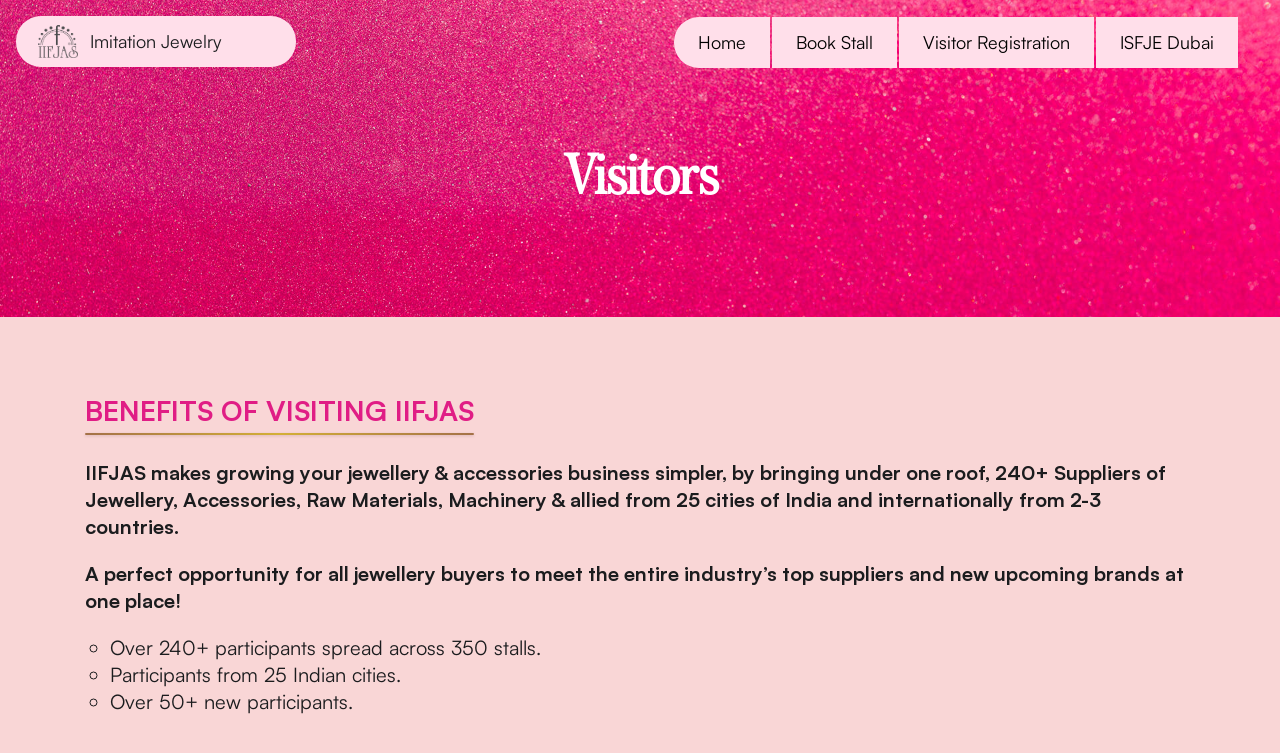

--- FILE ---
content_type: text/html; charset=UTF-8
request_url: https://iifjs.com/visitors/
body_size: 26783
content:
<!DOCTYPE html>
<html lang="en">
<head>
<meta charset="UTF-8">
<meta http-equiv="X-UA-Compatible" content="IE=edge">
<meta name="viewport" content="width=device-width, initial-scale=1.0">
<meta name="msapplication-TileColor" content="#da532c">
<meta name="theme-color" content="#ffffff">
<title>IIFJAS Visitors - IIFJAS </title>
<!-- <link rel="stylesheet" href="https://iifjs.com/wp-content/themes/iifjas/css/index.css"> -->
<link rel="stylesheet" type="text/css" href="//iifjs.com/wp-content/cache/wpfc-minified/d60lldhc/9tejo.css" media="all"/>
<meta name='robots' content='index, follow, max-image-preview:large, max-snippet:-1, max-video-preview:-1' />
<style>img:is([sizes="auto" i], [sizes^="auto," i]) { contain-intrinsic-size: 3000px 1500px }</style>
<!-- This site is optimized with the Yoast SEO plugin v25.1 - https://yoast.com/wordpress/plugins/seo/ -->
<link rel="canonical" href="https://iifjs.com/visitors/" />
<meta property="og:locale" content="en_US" />
<meta property="og:type" content="article" />
<meta property="og:title" content="Visitors - IIFJAS" />
<meta property="og:description" content="Visitors BENEFITS OF VISITING IIFJAS IIFJAS makes growing your jewellery &amp; accessories business simpler, by bringing under one roof, 240+ Suppliers of Jewellery, Accessories, Raw Materials, Machinery &amp; allied from 25 cities of India and internationally from 2-3 countries. A perfect opportunity for all jewellery buyers to meet the entire industry’s top suppliers and new [&hellip;]" />
<meta property="og:url" content="https://iifjs.com/visitors/" />
<meta property="og:site_name" content="IIFJAS" />
<meta property="article:modified_time" content="2025-05-27T06:49:01+00:00" />
<meta name="twitter:card" content="summary_large_image" />
<meta name="twitter:label1" content="Est. reading time" />
<meta name="twitter:data1" content="3 minutes" />
<script type="application/ld+json" class="yoast-schema-graph">{"@context":"https://schema.org","@graph":[{"@type":"WebPage","@id":"https://iifjs.com/visitors/","url":"https://iifjs.com/visitors/","name":"Visitors - IIFJAS","isPartOf":{"@id":"https://iifjs.com/#website"},"datePublished":"2025-05-24T13:56:54+00:00","dateModified":"2025-05-27T06:49:01+00:00","breadcrumb":{"@id":"https://iifjs.com/visitors/#breadcrumb"},"inLanguage":"en-US","potentialAction":[{"@type":"ReadAction","target":["https://iifjs.com/visitors/"]}]},{"@type":"BreadcrumbList","@id":"https://iifjs.com/visitors/#breadcrumb","itemListElement":[{"@type":"ListItem","position":1,"name":"Home","item":"https://iifjs.com/"},{"@type":"ListItem","position":2,"name":"Visitors"}]},{"@type":"WebSite","@id":"https://iifjs.com/#website","url":"https://iifjs.com/","name":"IIFJAS","description":"The Official Fashion Jewellery Expo of India","potentialAction":[{"@type":"SearchAction","target":{"@type":"EntryPoint","urlTemplate":"https://iifjs.com/?s={search_term_string}"},"query-input":{"@type":"PropertyValueSpecification","valueRequired":true,"valueName":"search_term_string"}}],"inLanguage":"en-US"}]}</script>
<!-- / Yoast SEO plugin. -->
<!-- <link rel='stylesheet' id='tsvg-block-css-css' href='https://iifjs.com/wp-content/plugins/gallery-videos/admin/css/tsvg-block.css?ver=2.4.8' type='text/css' media='all' /> -->
<link rel="stylesheet" type="text/css" href="//iifjs.com/wp-content/cache/wpfc-minified/4z5zgdx/9tejo.css" media="all"/>
<style id='cf-frontend-style-inline-css' type='text/css'>
@font-face {
font-family: 'ALANTA ROSERY';
font-style: normal;
font-weight: 400;
src: url('https://iifjs.com/wp-content/uploads/2025/05/Alanta-Rosery.otf') format('OpenType');
}
@font-face {
font-family: 'Austin';
font-style: normal;
font-weight: 300;
src: url('https://iifjs.com/wp-content/uploads/2025/05/Austin-Light-Trial.otf') format('OpenType');
}
@font-face {
font-family: 'Satoshi';
font-style: normal;
font-weight: 400;
src: url('https://iifjs.com/wp-content/uploads/2025/05/Satoshi-Regular.otf') format('OpenType');
}
</style>
<!-- <link rel='stylesheet' id='hfe-widgets-style-css' href='https://iifjs.com/wp-content/plugins/header-footer-elementor/inc/widgets-css/frontend.css?ver=2.3.1' type='text/css' media='all' /> -->
<link rel="stylesheet" type="text/css" href="//iifjs.com/wp-content/cache/wpfc-minified/6kkmk8rf/9tejo.css" media="all"/>
<style id='classic-theme-styles-inline-css' type='text/css'>
/*! This file is auto-generated */
.wp-block-button__link{color:#fff;background-color:#32373c;border-radius:9999px;box-shadow:none;text-decoration:none;padding:calc(.667em + 2px) calc(1.333em + 2px);font-size:1.125em}.wp-block-file__button{background:#32373c;color:#fff;text-decoration:none}
</style>
<style id='global-styles-inline-css' type='text/css'>
:root{--wp--preset--aspect-ratio--square: 1;--wp--preset--aspect-ratio--4-3: 4/3;--wp--preset--aspect-ratio--3-4: 3/4;--wp--preset--aspect-ratio--3-2: 3/2;--wp--preset--aspect-ratio--2-3: 2/3;--wp--preset--aspect-ratio--16-9: 16/9;--wp--preset--aspect-ratio--9-16: 9/16;--wp--preset--color--black: #000000;--wp--preset--color--cyan-bluish-gray: #abb8c3;--wp--preset--color--white: #ffffff;--wp--preset--color--pale-pink: #f78da7;--wp--preset--color--vivid-red: #cf2e2e;--wp--preset--color--luminous-vivid-orange: #ff6900;--wp--preset--color--luminous-vivid-amber: #fcb900;--wp--preset--color--light-green-cyan: #7bdcb5;--wp--preset--color--vivid-green-cyan: #00d084;--wp--preset--color--pale-cyan-blue: #8ed1fc;--wp--preset--color--vivid-cyan-blue: #0693e3;--wp--preset--color--vivid-purple: #9b51e0;--wp--preset--gradient--vivid-cyan-blue-to-vivid-purple: linear-gradient(135deg,rgba(6,147,227,1) 0%,rgb(155,81,224) 100%);--wp--preset--gradient--light-green-cyan-to-vivid-green-cyan: linear-gradient(135deg,rgb(122,220,180) 0%,rgb(0,208,130) 100%);--wp--preset--gradient--luminous-vivid-amber-to-luminous-vivid-orange: linear-gradient(135deg,rgba(252,185,0,1) 0%,rgba(255,105,0,1) 100%);--wp--preset--gradient--luminous-vivid-orange-to-vivid-red: linear-gradient(135deg,rgba(255,105,0,1) 0%,rgb(207,46,46) 100%);--wp--preset--gradient--very-light-gray-to-cyan-bluish-gray: linear-gradient(135deg,rgb(238,238,238) 0%,rgb(169,184,195) 100%);--wp--preset--gradient--cool-to-warm-spectrum: linear-gradient(135deg,rgb(74,234,220) 0%,rgb(151,120,209) 20%,rgb(207,42,186) 40%,rgb(238,44,130) 60%,rgb(251,105,98) 80%,rgb(254,248,76) 100%);--wp--preset--gradient--blush-light-purple: linear-gradient(135deg,rgb(255,206,236) 0%,rgb(152,150,240) 100%);--wp--preset--gradient--blush-bordeaux: linear-gradient(135deg,rgb(254,205,165) 0%,rgb(254,45,45) 50%,rgb(107,0,62) 100%);--wp--preset--gradient--luminous-dusk: linear-gradient(135deg,rgb(255,203,112) 0%,rgb(199,81,192) 50%,rgb(65,88,208) 100%);--wp--preset--gradient--pale-ocean: linear-gradient(135deg,rgb(255,245,203) 0%,rgb(182,227,212) 50%,rgb(51,167,181) 100%);--wp--preset--gradient--electric-grass: linear-gradient(135deg,rgb(202,248,128) 0%,rgb(113,206,126) 100%);--wp--preset--gradient--midnight: linear-gradient(135deg,rgb(2,3,129) 0%,rgb(40,116,252) 100%);--wp--preset--font-size--small: 13px;--wp--preset--font-size--medium: 20px;--wp--preset--font-size--large: 36px;--wp--preset--font-size--x-large: 42px;--wp--preset--spacing--20: 0.44rem;--wp--preset--spacing--30: 0.67rem;--wp--preset--spacing--40: 1rem;--wp--preset--spacing--50: 1.5rem;--wp--preset--spacing--60: 2.25rem;--wp--preset--spacing--70: 3.38rem;--wp--preset--spacing--80: 5.06rem;--wp--preset--shadow--natural: 6px 6px 9px rgba(0, 0, 0, 0.2);--wp--preset--shadow--deep: 12px 12px 50px rgba(0, 0, 0, 0.4);--wp--preset--shadow--sharp: 6px 6px 0px rgba(0, 0, 0, 0.2);--wp--preset--shadow--outlined: 6px 6px 0px -3px rgba(255, 255, 255, 1), 6px 6px rgba(0, 0, 0, 1);--wp--preset--shadow--crisp: 6px 6px 0px rgba(0, 0, 0, 1);}:where(.is-layout-flex){gap: 0.5em;}:where(.is-layout-grid){gap: 0.5em;}body .is-layout-flex{display: flex;}.is-layout-flex{flex-wrap: wrap;align-items: center;}.is-layout-flex > :is(*, div){margin: 0;}body .is-layout-grid{display: grid;}.is-layout-grid > :is(*, div){margin: 0;}:where(.wp-block-columns.is-layout-flex){gap: 2em;}:where(.wp-block-columns.is-layout-grid){gap: 2em;}:where(.wp-block-post-template.is-layout-flex){gap: 1.25em;}:where(.wp-block-post-template.is-layout-grid){gap: 1.25em;}.has-black-color{color: var(--wp--preset--color--black) !important;}.has-cyan-bluish-gray-color{color: var(--wp--preset--color--cyan-bluish-gray) !important;}.has-white-color{color: var(--wp--preset--color--white) !important;}.has-pale-pink-color{color: var(--wp--preset--color--pale-pink) !important;}.has-vivid-red-color{color: var(--wp--preset--color--vivid-red) !important;}.has-luminous-vivid-orange-color{color: var(--wp--preset--color--luminous-vivid-orange) !important;}.has-luminous-vivid-amber-color{color: var(--wp--preset--color--luminous-vivid-amber) !important;}.has-light-green-cyan-color{color: var(--wp--preset--color--light-green-cyan) !important;}.has-vivid-green-cyan-color{color: var(--wp--preset--color--vivid-green-cyan) !important;}.has-pale-cyan-blue-color{color: var(--wp--preset--color--pale-cyan-blue) !important;}.has-vivid-cyan-blue-color{color: var(--wp--preset--color--vivid-cyan-blue) !important;}.has-vivid-purple-color{color: var(--wp--preset--color--vivid-purple) !important;}.has-black-background-color{background-color: var(--wp--preset--color--black) !important;}.has-cyan-bluish-gray-background-color{background-color: var(--wp--preset--color--cyan-bluish-gray) !important;}.has-white-background-color{background-color: var(--wp--preset--color--white) !important;}.has-pale-pink-background-color{background-color: var(--wp--preset--color--pale-pink) !important;}.has-vivid-red-background-color{background-color: var(--wp--preset--color--vivid-red) !important;}.has-luminous-vivid-orange-background-color{background-color: var(--wp--preset--color--luminous-vivid-orange) !important;}.has-luminous-vivid-amber-background-color{background-color: var(--wp--preset--color--luminous-vivid-amber) !important;}.has-light-green-cyan-background-color{background-color: var(--wp--preset--color--light-green-cyan) !important;}.has-vivid-green-cyan-background-color{background-color: var(--wp--preset--color--vivid-green-cyan) !important;}.has-pale-cyan-blue-background-color{background-color: var(--wp--preset--color--pale-cyan-blue) !important;}.has-vivid-cyan-blue-background-color{background-color: var(--wp--preset--color--vivid-cyan-blue) !important;}.has-vivid-purple-background-color{background-color: var(--wp--preset--color--vivid-purple) !important;}.has-black-border-color{border-color: var(--wp--preset--color--black) !important;}.has-cyan-bluish-gray-border-color{border-color: var(--wp--preset--color--cyan-bluish-gray) !important;}.has-white-border-color{border-color: var(--wp--preset--color--white) !important;}.has-pale-pink-border-color{border-color: var(--wp--preset--color--pale-pink) !important;}.has-vivid-red-border-color{border-color: var(--wp--preset--color--vivid-red) !important;}.has-luminous-vivid-orange-border-color{border-color: var(--wp--preset--color--luminous-vivid-orange) !important;}.has-luminous-vivid-amber-border-color{border-color: var(--wp--preset--color--luminous-vivid-amber) !important;}.has-light-green-cyan-border-color{border-color: var(--wp--preset--color--light-green-cyan) !important;}.has-vivid-green-cyan-border-color{border-color: var(--wp--preset--color--vivid-green-cyan) !important;}.has-pale-cyan-blue-border-color{border-color: var(--wp--preset--color--pale-cyan-blue) !important;}.has-vivid-cyan-blue-border-color{border-color: var(--wp--preset--color--vivid-cyan-blue) !important;}.has-vivid-purple-border-color{border-color: var(--wp--preset--color--vivid-purple) !important;}.has-vivid-cyan-blue-to-vivid-purple-gradient-background{background: var(--wp--preset--gradient--vivid-cyan-blue-to-vivid-purple) !important;}.has-light-green-cyan-to-vivid-green-cyan-gradient-background{background: var(--wp--preset--gradient--light-green-cyan-to-vivid-green-cyan) !important;}.has-luminous-vivid-amber-to-luminous-vivid-orange-gradient-background{background: var(--wp--preset--gradient--luminous-vivid-amber-to-luminous-vivid-orange) !important;}.has-luminous-vivid-orange-to-vivid-red-gradient-background{background: var(--wp--preset--gradient--luminous-vivid-orange-to-vivid-red) !important;}.has-very-light-gray-to-cyan-bluish-gray-gradient-background{background: var(--wp--preset--gradient--very-light-gray-to-cyan-bluish-gray) !important;}.has-cool-to-warm-spectrum-gradient-background{background: var(--wp--preset--gradient--cool-to-warm-spectrum) !important;}.has-blush-light-purple-gradient-background{background: var(--wp--preset--gradient--blush-light-purple) !important;}.has-blush-bordeaux-gradient-background{background: var(--wp--preset--gradient--blush-bordeaux) !important;}.has-luminous-dusk-gradient-background{background: var(--wp--preset--gradient--luminous-dusk) !important;}.has-pale-ocean-gradient-background{background: var(--wp--preset--gradient--pale-ocean) !important;}.has-electric-grass-gradient-background{background: var(--wp--preset--gradient--electric-grass) !important;}.has-midnight-gradient-background{background: var(--wp--preset--gradient--midnight) !important;}.has-small-font-size{font-size: var(--wp--preset--font-size--small) !important;}.has-medium-font-size{font-size: var(--wp--preset--font-size--medium) !important;}.has-large-font-size{font-size: var(--wp--preset--font-size--large) !important;}.has-x-large-font-size{font-size: var(--wp--preset--font-size--x-large) !important;}
:where(.wp-block-post-template.is-layout-flex){gap: 1.25em;}:where(.wp-block-post-template.is-layout-grid){gap: 1.25em;}
:where(.wp-block-columns.is-layout-flex){gap: 2em;}:where(.wp-block-columns.is-layout-grid){gap: 2em;}
:root :where(.wp-block-pullquote){font-size: 1.5em;line-height: 1.6;}
</style>
<!-- <link rel='stylesheet' id='pb_animate-css' href='https://iifjs.com/wp-content/plugins/ays-popup-box/public/css/animate.css?ver=5.3.1' type='text/css' media='all' /> -->
<!-- <link rel='stylesheet' id='contact-form-7-css' href='https://iifjs.com/wp-content/plugins/contact-form-7/includes/css/styles.css?ver=6.0.6' type='text/css' media='all' /> -->
<link rel="stylesheet" type="text/css" href="//iifjs.com/wp-content/cache/wpfc-minified/eete5zck/9tejo.css" media="all"/>
<style id='contact-form-7-inline-css' type='text/css'>
.wpcf7 .wpcf7-recaptcha iframe {margin-bottom: 0;}.wpcf7 .wpcf7-recaptcha[data-align="center"] > div {margin: 0 auto;}.wpcf7 .wpcf7-recaptcha[data-align="right"] > div {margin: 0 0 0 auto;}
</style>
<!-- <link rel='stylesheet' id='nbcpf-intlTelInput-style-css' href='https://iifjs.com/wp-content/plugins/country-phone-field-contact-form-7/assets/css/intlTelInput.min.css?ver=6.8.2' type='text/css' media='all' /> -->
<!-- <link rel='stylesheet' id='nbcpf-countryFlag-style-css' href='https://iifjs.com/wp-content/plugins/country-phone-field-contact-form-7/assets/css/countrySelect.min.css?ver=6.8.2' type='text/css' media='all' /> -->
<!-- <link rel='stylesheet' id='tsvg-fonts-css' href='https://iifjs.com/wp-content/plugins/gallery-videos/public/css/tsvg-fonts.css?ver=2.4.8' type='text/css' media='all' /> -->
<!-- <link rel='stylesheet' id='wp-pagenavi-css' href='https://iifjs.com/wp-content/plugins/wp-pagenavi/pagenavi-css.css?ver=2.70' type='text/css' media='all' /> -->
<!-- <link rel='stylesheet' id='hfe-style-css' href='https://iifjs.com/wp-content/plugins/header-footer-elementor/assets/css/header-footer-elementor.css?ver=2.3.1' type='text/css' media='all' /> -->
<!-- <link rel='stylesheet' id='elementor-frontend-css' href='https://iifjs.com/wp-content/plugins/elementor/assets/css/frontend.min.css?ver=3.28.4' type='text/css' media='all' /> -->
<link rel="stylesheet" type="text/css" href="//iifjs.com/wp-content/cache/wpfc-minified/8lyj6jsk/9tejq.css" media="all"/>
<link rel='stylesheet' id='elementor-post-503-css' href='https://iifjs.com/wp-content/uploads/elementor/css/post-503.css?ver=1748279622' type='text/css' media='all' />
<!-- <link rel='stylesheet' id='widget-heading-css' href='https://iifjs.com/wp-content/plugins/elementor/assets/css/widget-heading.min.css?ver=3.28.4' type='text/css' media='all' /> -->
<link rel="stylesheet" type="text/css" href="//iifjs.com/wp-content/cache/wpfc-minified/22u8kefw/9tejw.css" media="all"/>
<link rel='stylesheet' id='elementor-post-1808-css' href='https://iifjs.com/wp-content/uploads/elementor/css/post-1808.css?ver=1748328542' type='text/css' media='all' />
<link rel='stylesheet' id='elementor-post-1630-css' href='https://iifjs.com/wp-content/uploads/elementor/css/post-1630.css?ver=1748330530' type='text/css' media='all' />
<!-- <link rel='stylesheet' id='nag-photobox-css-css' href='https://iifjs.com/wp-content/plugins/new-album-gallery/assets/lightbox/photobox/photobox.css?ver=6.8.2' type='text/css' media='all' /> -->
<!-- <link rel='stylesheet' id='nag-bootstrap-css-css' href='https://iifjs.com/wp-content/plugins/new-album-gallery/assets/css/bootstrap-front.css?ver=6.8.2' type='text/css' media='all' /> -->
<!-- <link rel='stylesheet' id='nag-animate-css-css' href='https://iifjs.com/wp-content/plugins/new-album-gallery/assets/css/awl-animate.css?ver=6.8.2' type='text/css' media='all' /> -->
<!-- <link rel='stylesheet' id='nag-hover-stack-style-css-css' href='https://iifjs.com/wp-content/plugins/new-album-gallery/assets/css/awl-hover-stack-style.css?ver=6.8.2' type='text/css' media='all' /> -->
<!-- <link rel='stylesheet' id='nag-hover-overlay-effects-css-css' href='https://iifjs.com/wp-content/plugins/new-album-gallery/assets/css/awl-hover-overlay-effects.css?ver=6.8.2' type='text/css' media='all' /> -->
<!-- <link rel='stylesheet' id='nag-hover-overlay-effects-style-css-css' href='https://iifjs.com/wp-content/plugins/new-album-gallery/assets/css/awl-hover-overlay-effects-style.css?ver=6.8.2' type='text/css' media='all' /> -->
<!-- <link rel='stylesheet' id='hfe-elementor-icons-css' href='https://iifjs.com/wp-content/plugins/elementor/assets/lib/eicons/css/elementor-icons.min.css?ver=5.34.0' type='text/css' media='all' /> -->
<!-- <link rel='stylesheet' id='hfe-icons-list-css' href='https://iifjs.com/wp-content/plugins/elementor/assets/css/widget-icon-list.min.css?ver=3.24.3' type='text/css' media='all' /> -->
<!-- <link rel='stylesheet' id='hfe-social-icons-css' href='https://iifjs.com/wp-content/plugins/elementor/assets/css/widget-social-icons.min.css?ver=3.24.0' type='text/css' media='all' /> -->
<!-- <link rel='stylesheet' id='hfe-social-share-icons-brands-css' href='https://iifjs.com/wp-content/plugins/elementor/assets/lib/font-awesome/css/brands.css?ver=5.15.3' type='text/css' media='all' /> -->
<!-- <link rel='stylesheet' id='hfe-social-share-icons-fontawesome-css' href='https://iifjs.com/wp-content/plugins/elementor/assets/lib/font-awesome/css/fontawesome.css?ver=5.15.3' type='text/css' media='all' /> -->
<!-- <link rel='stylesheet' id='hfe-nav-menu-icons-css' href='https://iifjs.com/wp-content/plugins/elementor/assets/lib/font-awesome/css/solid.css?ver=5.15.3' type='text/css' media='all' /> -->
<!-- <link rel='stylesheet' id='ekit-widget-styles-css' href='https://iifjs.com/wp-content/plugins/elementskit-lite/widgets/init/assets/css/widget-styles.css?ver=3.5.1' type='text/css' media='all' /> -->
<!-- <link rel='stylesheet' id='ekit-responsive-css' href='https://iifjs.com/wp-content/plugins/elementskit-lite/widgets/init/assets/css/responsive.css?ver=3.5.1' type='text/css' media='all' /> -->
<link rel="stylesheet" type="text/css" href="//iifjs.com/wp-content/cache/wpfc-minified/112wqjin/9tejq.css" media="all"/>
<script type="text/javascript" src="https://iifjs.com/wp-includes/js/jquery/jquery.min.js?ver=3.7.1" id="jquery-core-js"></script>
<script type="text/javascript" src="https://iifjs.com/wp-includes/js/jquery/jquery-migrate.min.js?ver=3.4.1" id="jquery-migrate-js"></script>
<script type="text/javascript" id="jquery-js-after">
/* <![CDATA[ */
!function($){"use strict";$(document).ready(function(){$(this).scrollTop()>100&&$(".hfe-scroll-to-top-wrap").removeClass("hfe-scroll-to-top-hide"),$(window).scroll(function(){$(this).scrollTop()<100?$(".hfe-scroll-to-top-wrap").fadeOut(300):$(".hfe-scroll-to-top-wrap").fadeIn(300)}),$(".hfe-scroll-to-top-wrap").on("click",function(){$("html, body").animate({scrollTop:0},300);return!1})})}(jQuery);
/* ]]> */
</script>
<script type="text/javascript" id="ays-pb-js-extra">
/* <![CDATA[ */
var pbLocalizeObj = {"ajax":"https:\/\/iifjs.com\/wp-admin\/admin-ajax.php","seconds":"seconds","thisWillClose":"This will close in","icons":{"close_icon":"<svg class=\"ays_pb_material_close_icon\" xmlns=\"https:\/\/www.w3.org\/2000\/svg\" height=\"36px\" viewBox=\"0 0 24 24\" width=\"36px\" fill=\"#000000\" alt=\"Pop-up Close\"><path d=\"M0 0h24v24H0z\" fill=\"none\"\/><path d=\"M19 6.41L17.59 5 12 10.59 6.41 5 5 6.41 10.59 12 5 17.59 6.41 19 12 13.41 17.59 19 19 17.59 13.41 12z\"\/><\/svg>","close_circle_icon":"<svg class=\"ays_pb_material_close_circle_icon\" xmlns=\"https:\/\/www.w3.org\/2000\/svg\" height=\"24\" viewBox=\"0 0 24 24\" width=\"36\" alt=\"Pop-up Close\"><path d=\"M0 0h24v24H0z\" fill=\"none\"\/><path d=\"M12 2C6.47 2 2 6.47 2 12s4.47 10 10 10 10-4.47 10-10S17.53 2 12 2zm5 13.59L15.59 17 12 13.41 8.41 17 7 15.59 10.59 12 7 8.41 8.41 7 12 10.59 15.59 7 17 8.41 13.41 12 17 15.59z\"\/><\/svg>","volume_up_icon":"<svg class=\"ays_pb_fa_volume\" xmlns=\"https:\/\/www.w3.org\/2000\/svg\" height=\"24\" viewBox=\"0 0 24 24\" width=\"36\"><path d=\"M0 0h24v24H0z\" fill=\"none\"\/><path d=\"M3 9v6h4l5 5V4L7 9H3zm13.5 3c0-1.77-1.02-3.29-2.5-4.03v8.05c1.48-.73 2.5-2.25 2.5-4.02zM14 3.23v2.06c2.89.86 5 3.54 5 6.71s-2.11 5.85-5 6.71v2.06c4.01-.91 7-4.49 7-8.77s-2.99-7.86-7-8.77z\"\/><\/svg>","volume_mute_icon":"<svg xmlns=\"https:\/\/www.w3.org\/2000\/svg\" height=\"24\" viewBox=\"0 0 24 24\" width=\"24\"><path d=\"M0 0h24v24H0z\" fill=\"none\"\/><path d=\"M7 9v6h4l5 5V4l-5 5H7z\"\/><\/svg>"}};
/* ]]> */
</script>
<script type="text/javascript" src="https://iifjs.com/wp-content/plugins/ays-popup-box/public/js/ays-pb-public.js?ver=5.3.1" id="ays-pb-js"></script>
<link rel="https://api.w.org/" href="https://iifjs.com/wp-json/" /><link rel="alternate" title="JSON" type="application/json" href="https://iifjs.com/wp-json/wp/v2/pages/1808" /><link rel="EditURI" type="application/rsd+xml" title="RSD" href="https://iifjs.com/xmlrpc.php?rsd" />
<meta name="generator" content="WordPress 6.8.2" />
<link rel='shortlink' href='https://iifjs.com/?p=1808' />
<link rel="alternate" title="oEmbed (JSON)" type="application/json+oembed" href="https://iifjs.com/wp-json/oembed/1.0/embed?url=https%3A%2F%2Fiifjs.com%2Fvisitors%2F" />
<link rel="alternate" title="oEmbed (XML)" type="text/xml+oembed" href="https://iifjs.com/wp-json/oembed/1.0/embed?url=https%3A%2F%2Fiifjs.com%2Fvisitors%2F&#038;format=xml" />
<meta name="generator" content="Elementor 3.28.4; features: e_font_icon_svg, additional_custom_breakpoints, e_local_google_fonts, e_element_cache; settings: css_print_method-external, google_font-enabled, font_display-swap">
<style>
.e-con.e-parent:nth-of-type(n+4):not(.e-lazyloaded):not(.e-no-lazyload),
.e-con.e-parent:nth-of-type(n+4):not(.e-lazyloaded):not(.e-no-lazyload) * {
background-image: none !important;
}
@media screen and (max-height: 1024px) {
.e-con.e-parent:nth-of-type(n+3):not(.e-lazyloaded):not(.e-no-lazyload),
.e-con.e-parent:nth-of-type(n+3):not(.e-lazyloaded):not(.e-no-lazyload) * {
background-image: none !important;
}
}
@media screen and (max-height: 640px) {
.e-con.e-parent:nth-of-type(n+2):not(.e-lazyloaded):not(.e-no-lazyload),
.e-con.e-parent:nth-of-type(n+2):not(.e-lazyloaded):not(.e-no-lazyload) * {
background-image: none !important;
}
}
</style>
<link rel="icon" href="https://iifjs.com/wp-content/uploads/2025/05/IIFJAS-GREY-LOGO-150x150.png" sizes="32x32" />
<link rel="icon" href="https://iifjs.com/wp-content/uploads/2025/05/IIFJAS-GREY-LOGO.png" sizes="192x192" />
<link rel="apple-touch-icon" href="https://iifjs.com/wp-content/uploads/2025/05/IIFJAS-GREY-LOGO.png" />
<meta name="msapplication-TileImage" content="https://iifjs.com/wp-content/uploads/2025/05/IIFJAS-GREY-LOGO.png" />
<style type="text/css" id="wp-custom-css">
.elementor-page .container {
min-width: 100% !important;
padding:0px !important;
}
.elementor-page p {
margin-bottom:20px;
}
.elementor-page .header--mobile .menu__list li a{
font-size: 42px !important;
font-family: Austin, serif !important;
}
.elementor-page .header__menu-block li a{
font-size: 18px !important;
}
.elementor-page ul {
list-style-type: circle;
margin-left: 25px;
margin-bottom: 20px;
}
.elementor-page ol {
list-style-type: auto;
margin-left: 25px;
margin-bottom: 20px;
}
.elementor-page .header .new__custom_menu{
margin-top:8px !important;
}
.header--mobile ul{
list-style-type:none;
margin-left:0px !important;
}
#pbCaption .title{
display:none !important;
}
#pbPrevBtn b:before, #pbNextBtn b:after {
font-size: 8em !important;
}
.col-lg-12 .stack {
margin: 3% 0% !important;
}
input, button, select, optgroup{
width: 100%;
height: 62px;
border-radius: 34px;
padding: 0 30px;
font-family: satoshi, sans-serif !important;
font-style: normal;
color: #1b1c1e !important;
background-color: transparent;
border: 1px solid #1b1c1e;
font-size: 20px !important;
}
input::placeholder,
textarea::placeholder {
font-family: satoshi, sans-serif;
font-size: 20px;
color: #1b1c1e;
}
textarea{
width: 100%;
height: 62px;
border-radius: 34px;
padding: 15px 30px;
font-family: satoshi, sans-serif !important;
font-style: normal;
color: #1b1c1e !important;
background-color: transparent;
border: 1px solid #1b1c1e;
font-size: 20px !important;
}
@media only screen and (min-width: 767px){
.c-grid {
display: grid;
grid-template-columns: auto auto;
gap: 20px;
}}
.formfield{
margin-bottom:20px;
}
.messagefield{
margin-top:20px;
}
.intl-tel-input.separate-dial-code .selected-flag {
border-radius: 34px 0px 0px 34px;
}
.country-select.inside .flag-dropdown:hover .selected-flag {
border-radius: 34px 0px 0px 34px;
}
.intl-tel-input .country-list{
background-color: #f4c2c2;
}
.intl-tel-input .country-list .country .dial-code {
color: #1b1c1e;
}
.country-select .country-list{
background-color: #f4c2c2;
}
.form .custom-select-opener{
display:none;
}
.form .custom-select-container::after{
display:none;
}
option {
background-color: #f0f0f0;
color: #333;
}
.form .custom-select-container{
width:100% !important;
z-index: 1;
}
input[type="submit"] {
background: #e01d85;
color: #ffffff !important;
border-color: #e01d85;
}
.wpcf7-select.selectformfield {
appearance: none;
-webkit-appearance: none;
-moz-appearance: none;
background-image: url("https://iifjs.com/wp-content/uploads/2025/05/chevron_bottom_icon_128477.webp");
background-repeat: no-repeat;
background-position: right 12px center;
background-size: 22px 22px;
padding-right: 40px;
}
select option {
background-color: #f4c2c2;
}
.wpcf7 form.sent .wpcf7-response-output {
border-color: #e01d85;
}
.wpcf7 form .wpcf7-response-output {
font-family: satoshi, sans-serif !important;
font-size: 20px;
}
.elementor-heading-title {
position: relative;
display: inline-block;
padding-bottom: 10px;
}
.elementor-heading-title::after {
content: "";
position: absolute;
left: 0;
bottom: 0;
width: 100%;
height: 2px;
background: linear-gradient(to right, #a47148, #d4af37, #a47148); /* rose gold to gold blend */
border-radius: 1px;
box-shadow: 0 1px 3px rgba(100, 50, 50, 0.2); /* subtle shadow for contrast */
}
.elementskit-faq-title {
font-size: 24px !important;
}
#book-stall-menu{
cursor: pointer;
}
/* header background banner size */
.header-background{
padding: 130px 0px 100px 0px !important;
}
/* header background banner size */
/* photo gallery popup dialog fixation */
.elementor-page .dialog-type-lightbox{
z-index:unset !important;
}
/* photo gallery popup dialog fixation */
/* Visitor registration button on above contact form start */
.visitor-registration-button{
justify-content: center;
margin-top:-32px;
position:relative;
z-index:1;
}
@media only screen and (max-width: 767px) {
.visitor-registration-button {
margin-top: -32px !important;
margin-left:25px;
margin-right:25px;
}
}
@media only screen and (max-width: 767px) {
.help__inner {
padding-bottom: 146.6vw;
}
}
/* Visitor registration button on above contact form end */		</style>
<script>
// code with console.log start
// jQuery(document).ready(function($) {
//     // Function to apply data-barba-prevent and reinitialize Photobox for all galleries
//     function initializeGalleries() {
//         console.log('Running initializeGalleries at ' + new Date().toISOString()); // Debug log with timestamp
//         // Target all gallery containers using a common selector
//         const $galleryContainers = $('div[id^="album_gallery_"]');
//         if ($galleryContainers.length) {
//             $galleryContainers.each(function() {
//                 const $container = $(this);
//                 const galleryId = $container.attr('id'); // e.g., album_gallery_1254
//                 const linkSelector = `a[class*="swipebox-"]`; // Target links with swipebox- class
//                 const $galleryLinks = $container.find(linkSelector);
//                 if ($galleryLinks.length) {
//                     $galleryLinks.each(function() {
//                         $(this).attr('data-barba-prevent', 'self');
//                         console.log(`Applied data-barba-prevent to: ${$(this).attr('href')} in ${galleryId}`); // Debug log
//                     });
//                     // Reinitialize Photobox if available
//                     if (typeof $.fn.photobox !== 'undefined') {
//                         console.log(`Reinitializing Photobox for ${galleryId}`); // Debug log
//                         $container.photobox(linkSelector); // Initialize Photobox for this gallery
//                     } else {
//                         console.warn('Photobox plugin not loaded'); // Debug log
//                     }
//                 } else {
//                     console.log(`No gallery links found in ${galleryId}`); // Debug log
//                 }
//             });
//         } else {
//             console.log('No gallery containers found with id starting with "album_gallery_"'); // Debug log
//         }
//     }
//     // Run on initial page load
//     initializeGalleries();
//     // Handle menu link clicks
//     $('#menu-header-menu a').on('click', function(e) {
//         var href = $(this).attr('href');
//         console.log('Menu link clicked:', href);
//         if (href && !href.startsWith('#') && href !== '/' && href !== 'https://iifjs.com/') {
//             window.location.href = href;
//             return false;
//         }
//     });
//     // Re-apply after Barba.js transitions
//     if (typeof Barba !== 'undefined') {
//         Barba.Dispatcher.on('transitionCompleted', function() {
//             console.log('Barba.js transitionCompleted triggered'); // Debug log
//             setTimeout(function() {
//                 initializeGalleries();
//             }, 2000); // Delay for async gallery loading
//         });
//     } else {
//         console.warn('Barba.js not loaded'); // Debug log
//     }
//     // MutationObserver for dynamic gallery loading
//     const observer = new MutationObserver(function(mutations) {
//         if ($('div[id^="album_gallery_"]').length) {
//             console.log('MutationObserver detected gallery containers'); // Debug log
//             initializeGalleries();
//         }
//     });
//     observer.observe(document.body, { childList: true, subtree: true });
// });
// code with console.log end
jQuery(document).ready(function($) {
// Function to extract YouTube video ID from URL
function getYouTubeVideoId(url) {
const regex = /(?:youtube\.com\/(?:watch\?v=|embed\/)|youtu\.be\/)([^?&]+)/;
const match = url.match(regex);
return match && match[1] ? match[1] : null;
}
// Function to initialize video modal functionality
function initializeVideoModal() {
const videoWrappers = $('.video-wrapper');
if (videoWrappers.length) {
videoWrappers.each(function() {
const $wrapper = $(this);
$wrapper.attr('data-barba-prevent', 'self');
$wrapper.off('click.videoModal');
$wrapper.on('click.videoModal', function() {
const url = $wrapper.attr('data-video-url');
const videoId = getYouTubeVideoId(url);
if (videoId) {
// Create embed URL
const embedUrl = `https://www.youtube.com/embed/${videoId}?autoplay=1`;
// Create iframe for the video
const iframe = $('<iframe>', {
src: embedUrl,
frameborder: 0,
allowfullscreen: true,
css: { width: '100%', height: '100%' }
});
// Clear previous video and append new one
$('.video-modal__video-wrapper').empty().append(iframe);
$('#videoModal').fadeIn();
}
});
});
}
// Close modal on close button click
$('.video-modal__close').off('click.closeModal').on('click.closeModal', function() {
$('#videoModal').fadeOut();
$('.video-modal__video-wrapper').empty(); // Clear iframe to stop video
});
// Close modal on outside click
$('.video-modal').off('click.outsideModal').on('click.outsideModal', function(e) {
if ($(e.target).hasClass('video-modal')) {
$('#videoModal').fadeOut();
$('.video-modal__video-wrapper').empty();
}
});
// Close modal on ESC key
$(document).off('keydown.closeModal').on('keydown.closeModal', function(e) {
if (e.key === 'Escape') {
$('#videoModal').fadeOut();
$('.video-modal__video-wrapper').empty();
}
});
}
// Function to initialize galleries (your existing code)
function initializeGalleries() {
const $galleryContainers = $('div[id^="album_gallery_"]');
if ($galleryContainers.length) {
$galleryContainers.each(function() {
const $container = $(this);
const linkSelector = `a[class*="swipebox-"]`;
const $galleryLinks = $container.find(linkSelector);
if ($galleryLinks.length) {
$galleryLinks.each(function() {
$(this).attr('data-barba-prevent', 'self');
});
if (typeof $.fn.photobox !== 'undefined') {
try {
$container.photobox(linkSelector);
} catch (e) {}
}
}
});
}
}
// Initialize both on page load
initializeVideoModal();
initializeGalleries();
// Handle menu link clicks
$('#menu-header-menu a').on('click', function(e) {
var href = $(this).attr('href');
console.log('Menu link clicked:', href);
if (href && !href.startsWith('#') && href !== '/' && href !== 'https://iifjs.com/') {
window.location.href = href;
return false;
}
});
// Re-apply after Barba.js transitions
if (typeof Barba !== 'undefined') {
Barba.Dispatcher.on('transitionCompleted', function() {
let attempt = 0;
const maxAttempts = 3;
function retryInitialize() {
initializeVideoModal();
initializeGalleries();
attempt++;
if (attempt < maxAttempts && (!$('.video-wrapper').length || !$('div[id^="album_gallery_"]').find('a[class*="swipebox-"]').length)) {
setTimeout(retryInitialize, 1000);
}
}
setTimeout(retryInitialize, 2000);
});
}
// MutationObserver for dynamic content
const observer = new MutationObserver(function(mutations) {
if ($('.video-wrapper').length || $('div[id^="album_gallery_"]').length) {
initializeVideoModal();
initializeGalleries();
}
});
observer.observe(document.body, { childList: true, subtree: true });
});
</script>
<!--POPUP FORM CODE START-->
<script>
document.addEventListener('wpcf7mailsent', function(event) {
// Only for form ID 1730
if (event.detail.contactFormId !== 1730) return;
const target = event.target;
// Hide the form
target.style.display = 'none';
// Remove any previous message
const oldMsg = document.querySelector('.floorplan-success-message');
if (oldMsg) oldMsg.remove();
// Create container
const container = document.createElement('div');
container.className = 'floorplan-success-message';
// Add success message
const message = document.createElement('p');
message.innerHTML = "Thank you for submitting your interest!<br/>You may click on the button below to view the Stall Floor Plan - the link of the floorplan has also been shared on your Email & WhatsApp.<br/><strong>Note -</strong> You need not fill the form again to view the stall booking page you can directly go to the links sent on your Email & WhatsApp";
container.appendChild(message);
// Get the selected show value
const selectShow = target.querySelector('#chooseShow');
const selectedValue = selectShow ? selectShow.value : '';
// Determine redirect URL based on selection
let redirectUrl = 'https://iifjs.com/stallmum.php'; // Default
if (selectedValue === 'ISFJE Dubai 2026') {
redirectUrl = 'https://iifjs.com/stalldubai.php';
}
// Create button
const floorBtn = document.createElement('button');
floorBtn.textContent = 'View Floor Plan';
floorBtn.className = 'floorplan-button';
floorBtn.style.cursor = 'pointer';
// Redirect to URL on button click (same tab)
floorBtn.addEventListener('click', function() {
window.location.href = redirectUrl;
});
container.appendChild(floorBtn);
// Add message container to the DOM
target.parentNode.appendChild(container);
// Auto redirect after 10 seconds (same tab)
setTimeout(function() {
window.location.href = redirectUrl;
}, 10000);
});
</script>
<script>
document.addEventListener("DOMContentLoaded", function() {
// Check if visitor came from Google
if (document.referrer.includes("google.")) {
const currentUrl = window.location.href;
const utmParams = "?utm_source=google&utm_medium=organic&utm_campaign=iifjas2025";
// Add UTM only if not already present
if (!currentUrl.includes("utm_source=")) {
const newUrl = currentUrl.includes("?")
? currentUrl + "&" + utmParams.substring(1)
: currentUrl + utmParams;
// Replace URL in browser without reloading page
window.history.replaceState({}, "", newUrl);
}
}
});
</script>
<!-- Google Tag Manager -->
<script>(function(w,d,s,l,i){w[l]=w[l]||[];w[l].push({'gtm.start':
new Date().getTime(),event:'gtm.js'});var f=d.getElementsByTagName(s)[0],
j=d.createElement(s),dl=l!='dataLayer'?'&l='+l:'';j.async=true;j.src=
'https://www.googletagmanager.com/gtm.js?id='+i+dl;f.parentNode.insertBefore(j,f);
})(window,document,'script','dataLayer','GTM-T28G5JD7');</script>
<!-- End Google Tag Manager -->
<style>
.floorplan-success-message {
max-width: 600px;
margin: 20px auto;
padding: 30px;
background: #e01d85;
border: 2px solid #ff7bc1;
border-radius: 12px;
text-align: center;
font-family: sans-serif;
animation: fadeIn 0.5s ease-in-out;
}
.floorplan-success-message p {
font-size: 20px;
color: #ffffff !important;
margin-bottom: 20px;
}
.floorplan-success-message .floorplan-button {
display: inline-block;
padding: 12px 30px;
background-color: #000000;
color: #fff !important;
text-decoration: none;
border-radius: 8px;
font-weight: bold;
transition: background-color 0.3s;
font-family:satoshi, sans-serif !important;
}
.floorplan-success-message .floorplan-button:hover {
background-color: #111111;
}
@keyframes fadeIn {
from { opacity: 0; transform: translateY(10px); }
to { opacity: 1; transform: translateY(0); }
}
</style>
<!--POPUP FORM CODE END-->
</head>
<body class="wp-singular page-template-default page page-id-1808 wp-theme-iifjas ehf-footer ehf-template-iifjas ehf-stylesheet-iifjas elementor-default elementor-kit-503 elementor-page elementor-page-1808">
<!-- Google Tag Manager (noscript) -->
<noscript><iframe src="https://www.googletagmanager.com/ns.html?id=GTM-T28G5JD7"
height="0" width="0" style="display:none;visibility:hidden"></iframe></noscript>
<!-- End Google Tag Manager (noscript) -->
<svg id="translate" viewBox="0 0 300 300" preserveAspectRatio="none">
<!-- SVG paths unchanged -->
</svg>
<div id="wrapper" >
<main >
<header class="header">
<!-- Header content unchanged -->
<div class="header__menu-block">
<div href="https://iifjs.com">
<div class="header__menu with-logo magnetic custom-magnetic">
<img class="header__logo header__menu-item" src="https://iifjs.com/wp-content/uploads/2025/05/IIFJAS-GREY-LOGO.png" alt="logo2" width="40" height="33" />
<div class="header__logo-animation">
<div class="header__menu-item">92.5 Silver Jewelry</div>
<div class="header__menu-item">Fashion Jewelry</div>
<div class="header__menu-item">Imitation Jewelry</div>
<div class="header__menu-item">Gold Forming Jewelry</div>
<div class="header__menu-item">Temple Jewelry</div>
<div class="header__menu-item">Handicraft Jewelry</div>
<div class="header__menu-item">Bags & Purses</div>
<div class="header__menu-item">Raw Materials</div>
<div class="header__menu-item">Machinery & Tools</div>
<div class="header__menu-item">Packaging</div>
<div class="header__menu-item">Softwares & CAD CAM</div>
</div>
</div>
</div>
</div>
<div class="header__menu-block">
<div class="header__menu new__custom_menu">
<div class="menu-header-menu-container"><ul id="menu-header-menu" class="header__menu new__custom_menu"><li id="menu-item-1738" class="menu-item menu-item-type-post_type menu-item-object-page menu-item-home menu-item-1738 magnetic header__menu-item"><a href="https://iifjs.com/">Home</a></li>
<li id="menu-item-491" class="popup-book-stall menu-item menu-item-type-custom menu-item-object-custom menu-item-491 magnetic header__menu-item"><a>Book Stall</a></li>
<li id="menu-item-493" class="menu-item menu-item-type-custom menu-item-object-custom menu-item-493 magnetic header__menu-item"><a target="_blank" href="https://visitors.iifjs.com/iifjas-mumbai-2025.php">Visitor Registration</a></li>
<li id="menu-item-492" class="menu-item menu-item-type-custom menu-item-object-custom menu-item-492 magnetic header__menu-item"><a target="_blank" href="https://isfjexpo.com">ISFJE Dubai</a></li>
</ul></div>                    </div>
</div>
</header>
<header class="header header--mobile">
<div class="header__logo-link-mob scrollTo" href="https://iifjs.com">
<div class="header__menu-block">
<div class="header__menu with-logo magnetic"><img class="header__logo header__menu-item"
src="https://iifjs.com/wp-content/uploads/2025/05/IIFJAS-GREY-LOGO.png" alt="logo2" width="40" height="33" /></div>
</div>
</div>
<div class="header__menu-block">
<div class="scrollTo" href="section-5.html">
<div class="header__menu header__menu--help magnetic">Contact</div>
</div>
<div class="header__menu header__menu--button magnetic"><svg class="header__menu-icon" width="28"
height="28" viewBox="0 0 28 28" fill="none" xmlns="http://www.w3.org/2000/svg">
<rect class="header__menu-icon-top" y="10" width="28" height="2" fill="#1B1C1E"></rect>
<rect class="header__menu-icon-bottom" y="16" width="28" height="2" fill="#1B1C1E"></rect>
</svg></div>
</div>
<div class="menu">
<ul class="menu__list">
<div class="menu-header-menu-container"><ul id="menu-header-menu-1" class="menu__list-item"><li class="menu-item menu-item-type-post_type menu-item-object-page menu-item-home menu-item-1738"><a href="https://iifjs.com/">Home</a></li>
<li class="popup-book-stall menu-item menu-item-type-custom menu-item-object-custom menu-item-491"><a>Book Stall</a></li>
<li class="menu-item menu-item-type-custom menu-item-object-custom menu-item-493"><a target="_blank" href="https://visitors.iifjs.com/iifjas-mumbai-2025.php">Visitor Registration</a></li>
<li class="menu-item menu-item-type-custom menu-item-object-custom menu-item-492"><a target="_blank" href="https://isfjexpo.com">ISFJE Dubai</a></li>
</ul></div>                        
</ul>
<div class="menu__socials"><a class="menu__social" href="https://www.facebook.com/iifjs/"
target="_blank">
<div class="button magnetic menu__social-btn">Facebook<svg
class="icon icon-arrow_link button__arrow">
<use xlink:href="https://iifjs.com/wp-content/themes/iifjas/assets/icons/sprite.svg#arrow_link"></use>
</svg>
<div class="button__hover"></div>
</div>
</a>
<a class="menu__social" href="https://x.com/jewelle41910664" target="_blank">
<div class="button magnetic menu__social-btn">x.com<svg
class="icon icon-arrow_link button__arrow">
<use xlink:href="https://iifjs.com/wp-content/themes/iifjas/assets/icons/sprite.svg#arrow_link"></use>
</svg>
<div class="button__hover"></div>
</div>
</a>
<a class="menu__social" href="https://www.instagram.com/iifjas/" target="_blank">
<div class="button magnetic menu__social-btn">Instagram<svg
class="icon icon-arrow_link button__arrow">
<use xlink:href="https://iifjs.com/wp-content/themes/iifjas/assets/icons/sprite.svg#arrow_link"></use>
</svg>
<div class="button__hover"></div>
</div>
</a>
<a class="menu__social" href="https://www.youtube.com/channel/UCij_y2YqiUSmRSgpkMCm_Pg" target="_blank">
<div class="button magnetic menu__social-btn">YouTube<svg
class="icon icon-arrow_link button__arrow">
<use xlink:href="https://iifjs.com/wp-content/themes/iifjas/assets/icons/sprite.svg#arrow_link"></use>
</svg>
<div class="button__hover"></div>
</div>
</a>
<a class="menu__social" href="https://in.pinterest.com/iifjas/" target="_blank">
<div class="button magnetic menu__social-btn">Pinterest<svg
class="icon icon-arrow_link button__arrow">
<use xlink:href="https://iifjs.com/wp-content/themes/iifjas/assets/icons/sprite.svg#arrow_link"></use>
</svg>
<div class="button__hover"></div>
</div>
</a></div>
</div>
</header>
<section>
<div class="container">
<!--to show feature image on page-->
<!---->
<!--page.php is default page for every page where we show content of editor on front-end-->
<!--<h1>Visitors</h1>-->
<div data-elementor-type="wp-post" data-elementor-id="1808" class="elementor elementor-1808">
<section class="elementor-section elementor-top-section elementor-element elementor-element-b6091c3 header-background elementor-section-boxed elementor-section-height-default elementor-section-height-default" data-id="b6091c3" data-element_type="section" data-settings="{&quot;background_background&quot;:&quot;classic&quot;}">
<div class="elementor-background-overlay"></div>
<div class="elementor-container elementor-column-gap-default">
<div class="elementor-column elementor-col-100 elementor-top-column elementor-element elementor-element-1fb23291" data-id="1fb23291" data-element_type="column">
<div class="elementor-widget-wrap elementor-element-populated">
<div class="elementor-element elementor-element-441dcb6e elementor-widget elementor-widget-elementskit-heading" data-id="441dcb6e" data-element_type="widget" data-widget_type="elementskit-heading.default">
<div class="elementor-widget-container">
<div class="ekit-wid-con" ><div class="ekit-heading elementskit-section-title-wraper center   ekit_heading_tablet-   ekit_heading_mobile-"><h1 class="ekit-heading--title elementskit-section-title ">Visitors</h1></div></div>				</div>
</div>
</div>
</div>
</div>
</section>
<section class="elementor-section elementor-top-section elementor-element elementor-element-3ce8d796 elementor-section-boxed elementor-section-height-default elementor-section-height-default" data-id="3ce8d796" data-element_type="section">
<div class="elementor-container elementor-column-gap-default">
<div class="elementor-column elementor-col-100 elementor-top-column elementor-element elementor-element-31d126df" data-id="31d126df" data-element_type="column">
<div class="elementor-widget-wrap elementor-element-populated">
<div class="elementor-element elementor-element-2961ce9 elementor-widget elementor-widget-heading" data-id="2961ce9" data-element_type="widget" data-widget_type="heading.default">
<div class="elementor-widget-container">
<h4 class="elementor-heading-title elementor-size-default">BENEFITS OF VISITING IIFJAS</h4>				</div>
</div>
<div class="elementor-element elementor-element-2e39435 elementor-widget elementor-widget-text-editor" data-id="2e39435" data-element_type="widget" data-widget_type="text-editor.default">
<div class="elementor-widget-container">
<p><strong>IIFJAS makes growing your jewellery &amp; accessories business simpler, by bringing under one roof, 240+ Suppliers of Jewellery, Accessories, Raw Materials, Machinery &amp; allied from 25 cities of India and internationally from 2-3 countries.</strong></p><p><strong>A perfect opportunity for all jewellery buyers to meet the entire industry’s top suppliers and new upcoming brands at one place!</strong></p><ul><li>Over 240+ participants spread across 350 stalls.</li><li>Participants from 25 Indian cities.</li><li>Over 50+ new participants.</li><li>Only destination in India to see the latest trends and innovations of leading brands &amp; manufacturers of sterling silver jewellery, costume jewellery, CZ Jewellery, fashion jewellery, raw materials, machineries, packaging &amp; accessories</li></ul>								</div>
</div>
<div class="elementor-element elementor-element-5846cf4 elementor-widget elementor-widget-text-editor" data-id="5846cf4" data-element_type="widget" data-widget_type="text-editor.default">
<div class="elementor-widget-container">
<p><strong>Venue: </strong>Hall 4, Bombay Exhibition Center, Goregaon East, Mumbai. India</p>								</div>
</div>
<div class="elementor-element elementor-element-32e161a elementor-widget elementor-widget-heading" data-id="32e161a" data-element_type="widget" data-widget_type="heading.default">
<div class="elementor-widget-container">
<h4 class="elementor-heading-title elementor-size-default">WHO SHOULD VISIT</h4>				</div>
</div>
<div class="elementor-element elementor-element-5f82d01 elementor-widget elementor-widget-text-editor" data-id="5f82d01" data-element_type="widget" data-widget_type="text-editor.default">
<div class="elementor-widget-container">
<p>Wholesalers, Retail Chains, Retailers, Online Businesses, Re-Sellers, Online Platforms, Traders, Importers And Exporters, Fashion Designers, Fashion Stylists &amp; Fashion Stores, Buying Houses And Buying Agents, Film &amp; Television Production Houses and Retail Outlets.</p>								</div>
</div>
<div class="elementor-element elementor-element-442f34c elementor-widget elementor-widget-heading" data-id="442f34c" data-element_type="widget" data-widget_type="heading.default">
<div class="elementor-widget-container">
<h4 class="elementor-heading-title elementor-size-default">BENEFITS OF VISITING IIFJAS</h4>				</div>
</div>
<div class="elementor-element elementor-element-6536995 elementor-widget elementor-widget-text-editor" data-id="6536995" data-element_type="widget" data-widget_type="text-editor.default">
<div class="elementor-widget-container">
<div class="elementor-element elementor-element-0518b2f color-scheme-light text-left elementor-widget elementor-widget-text-editor" data-id="0518b2f" data-element_type="widget" data-widget_type="text-editor.default"><div class="elementor-widget-container"><p><strong>Products At Display:</strong></p></div></div><div class="elementor-element elementor-element-612ebb7 color-scheme-dark text-left elementor-widget elementor-widget-text-editor" data-id="612ebb7" data-element_type="widget" data-widget_type="text-editor.default"><div class="elementor-widget-container"><p>92.5 Sterling Silver Jewellery, Fashion Jewellery, Kundan Jewellery, Imitation Jewellery, CZ Jewellery &amp; Ad Jewellery, Handicraft Jewellery, Stainless Steel Jewellery, ½ Gram, 1 Gram &amp; 2 Gram Forming Jewellery / Gold Forming Jewellery, CNC Bangles, Micro-Plated Jewellery, Temple Jewellery, God Jewellery, GS / German Silver Jewellery, Polki, Pachi Kundan Jewellery, Reverse Ad Jewellery,</p><p>Pearl Jewellery &amp; Synthetic Pearls, Westernized Jewellery, Fusion Jewellery, Antique Jewellery, Mazzak (Majak) Jewellery, Jaipur Jewellery, Rajkot Jewellery, Gujrat Jewellery, Ahmedabad Jewellery, Maharashtrian Jewellery, South Indian Jewellery, Punjabi Jewellery, Mumbai Jewellery, Kolkata Jewellery, Surat Jewellery, Beaded Jewellery, Tribal Jewellery, Lac &amp; Handicraft Jewellery, Bangles, Lac Bangles, Lac Jewellery, China Jewellery, Korean Jewellery, Bridal Jewellery, Men’s Jewellery</p><p>Hair Clips &amp; Hair Accessories, Handbags &amp; Purses, Fashion Watches, Bridal Bags, Wedding Clutches, Fashion Accessories, Bindis, God Idols / Murtis, Gift Articles &amp; Allied<br />Semi-Precious Stones, Gemstones, CZ &amp; Beads, Glass Beads, Plastic Beads, Stones, Chatons, Raw Materials &amp; Components, Packaging, Machinery, Components &amp; Tools, Chemicals, Electroplating, Software, Cad-Cam, 3d Printers, Allied.</p></div></div>								</div>
</div>
</div>
</div>
</div>
</section>
</div>
</div>
</section>

<footer itemtype="https://schema.org/WPFooter" itemscope="itemscope" id="colophon" role="contentinfo">
<div class='footer-width-fixer'>		<div data-elementor-type="wp-post" data-elementor-id="1630" class="elementor elementor-1630">
<div class="elementor-element elementor-element-b5ca7da e-con-full e-flex e-con e-parent" data-id="b5ca7da" data-element_type="container" data-settings="{&quot;background_background&quot;:&quot;classic&quot;}">
<div class="elementor-element elementor-element-80b6b8e e-flex e-con-boxed e-con e-child" data-id="80b6b8e" data-element_type="container">
<div class="e-con-inner">
<div class="elementor-element elementor-element-4393610 e-con-full e-flex e-con e-child" data-id="4393610" data-element_type="container">
<div class="elementor-element elementor-element-1c209df elementor-widget elementor-widget-heading" data-id="1c209df" data-element_type="widget" data-widget_type="heading.default">
<div class="elementor-widget-container">
<h6 class="elementor-heading-title elementor-size-default">IIFJAS</h6>				</div>
</div>
<div class="elementor-element elementor-element-c99fd0b elementor-icon-list--layout-traditional elementor-list-item-link-full_width elementor-widget elementor-widget-icon-list" data-id="c99fd0b" data-element_type="widget" data-widget_type="icon-list.default">
<div class="elementor-widget-container">
<ul class="elementor-icon-list-items">
<li class="elementor-icon-list-item">
<a href="https://iifjs.com/about/">
<span class="elementor-icon-list-text">About IIFJAS</span>
</a>
</li>
<li class="elementor-icon-list-item">
<a href="https://iifjs.com/about-organizer/">
<span class="elementor-icon-list-text">About Organizer</span>
</a>
</li>
<li class="elementor-icon-list-item">
<a href="https://iifjs.com/photo-gallery/">
<span class="elementor-icon-list-text">Photo Gallery</span>
</a>
</li>
<li class="elementor-icon-list-item">
<a href="https://iifjs.com/videos-gallery/">
<span class="elementor-icon-list-text">Video Gallery</span>
</a>
</li>
<li class="elementor-icon-list-item">
<a href="https://iifjs.com/contact-us/">
<span class="elementor-icon-list-text">Contact Us</span>
</a>
</li>
</ul>
</div>
</div>
</div>
<div class="elementor-element elementor-element-a82037e e-con-full e-flex e-con e-child" data-id="a82037e" data-element_type="container">
<div class="elementor-element elementor-element-dd46e20 elementor-widget elementor-widget-heading" data-id="dd46e20" data-element_type="widget" data-widget_type="heading.default">
<div class="elementor-widget-container">
<h6 class="elementor-heading-title elementor-size-default">Exhibitors</h6>				</div>
</div>
<div class="elementor-element elementor-element-4a5cbe7 elementor-icon-list--layout-traditional elementor-list-item-link-full_width elementor-widget elementor-widget-icon-list" data-id="4a5cbe7" data-element_type="widget" data-widget_type="icon-list.default">
<div class="elementor-widget-container">
<ul class="elementor-icon-list-items">
<li class="elementor-icon-list-item">
<a href="https://iifjs.com/who-can-participate/">
<span class="elementor-icon-list-text">Who Can Participate</span>
</a>
</li>
<li class="elementor-icon-list-item">
<a href="https://iifjs.com/benfits-of-participation/">
<span class="elementor-icon-list-text">Power Of Trade Shows</span>
</a>
</li>
<li class="elementor-icon-list-item">
<a href="https://iifjs.com/sponsorship-branding/">
<span class="elementor-icon-list-text">Sponsorship & Branding</span>
</a>
</li>
<li class="elementor-icon-list-item">
<span class="elementor-icon-list-text"><span id="book-stall-menu">Book Stall</span></span>
</li>
</ul>
</div>
</div>
</div>
<div class="elementor-element elementor-element-b8fbd07 e-con-full e-flex e-con e-child" data-id="b8fbd07" data-element_type="container">
<div class="elementor-element elementor-element-86c7614 elementor-widget elementor-widget-heading" data-id="86c7614" data-element_type="widget" data-widget_type="heading.default">
<div class="elementor-widget-container">
<h6 class="elementor-heading-title elementor-size-default">Visitors</h6>				</div>
</div>
<div class="elementor-element elementor-element-7641069 elementor-icon-list--layout-traditional elementor-list-item-link-full_width elementor-widget elementor-widget-icon-list" data-id="7641069" data-element_type="widget" data-widget_type="icon-list.default">
<div class="elementor-widget-container">
<ul class="elementor-icon-list-items">
<li class="elementor-icon-list-item">
<a href="https://iifjs.com/visitor-details/">
<span class="elementor-icon-list-text">Visitor Registration</span>
</a>
</li>
<li class="elementor-icon-list-item">
<a href="https://iifjs.com/visitors/">
<span class="elementor-icon-list-text">Visitors</span>
</a>
</li>
<li class="elementor-icon-list-item">
<a href="https://iifjs.com/benefits-of-visiting-iifjas/">
<span class="elementor-icon-list-text">Benefits Of Visiting IIFJAS</span>
</a>
</li>
<li class="elementor-icon-list-item">
<a href="https://iifjs.com/who-should-visit-iifjas/">
<span class="elementor-icon-list-text">Who Should Visit</span>
</a>
</li>
</ul>
</div>
</div>
</div>
<div class="elementor-element elementor-element-3c57542 e-con-full e-flex e-con e-child" data-id="3c57542" data-element_type="container">
<div class="elementor-element elementor-element-2479508 elementor-widget elementor-widget-heading" data-id="2479508" data-element_type="widget" data-widget_type="heading.default">
<div class="elementor-widget-container">
<h6 class="elementor-heading-title elementor-size-default">JWLX Directory</h6>				</div>
</div>
<div class="elementor-element elementor-element-849e3f3 elementor-icon-list--layout-traditional elementor-list-item-link-full_width elementor-widget elementor-widget-icon-list" data-id="849e3f3" data-element_type="widget" data-widget_type="icon-list.default">
<div class="elementor-widget-container">
<ul class="elementor-icon-list-items">
<li class="elementor-icon-list-item">
<a href="https://iifjs.com/jwlx-directory/">
<span class="elementor-icon-list-text">Buy JWLX Directory</span>
</a>
</li>
</ul>
</div>
</div>
</div>
<div class="elementor-element elementor-element-8458c1f e-con-full e-flex e-con e-child" data-id="8458c1f" data-element_type="container">
<div class="elementor-element elementor-element-822f03f elementor-widget elementor-widget-heading" data-id="822f03f" data-element_type="widget" data-widget_type="heading.default">
<div class="elementor-widget-container">
<h6 class="elementor-heading-title elementor-size-default">Business Policies</h6>				</div>
</div>
<div class="elementor-element elementor-element-283c585 elementor-icon-list--layout-traditional elementor-list-item-link-full_width elementor-widget elementor-widget-icon-list" data-id="283c585" data-element_type="widget" data-widget_type="icon-list.default">
<div class="elementor-widget-container">
<ul class="elementor-icon-list-items">
<li class="elementor-icon-list-item">
<a href="https://iifjs.com/privacy-policy/">
<span class="elementor-icon-list-text">Privacy Policy</span>
</a>
</li>
<li class="elementor-icon-list-item">
<a href="https://iifjs.com/terms-conditions/">
<span class="elementor-icon-list-text">Terms & Conditions</span>
</a>
</li>
<li class="elementor-icon-list-item">
<a href="https://iifjs.com/cancellation-refunds/">
<span class="elementor-icon-list-text">Cancellation & Refunds</span>
</a>
</li>
<li class="elementor-icon-list-item">
<a href="https://iifjs.com/stall-booking-tnc/">
<span class="elementor-icon-list-text">Stall Booking Terms & Conditions</span>
</a>
</li>
</ul>
</div>
</div>
</div>
<div class="elementor-element elementor-element-9290a28 e-con-full e-flex e-con e-child" data-id="9290a28" data-element_type="container">
<div class="elementor-element elementor-element-c8f2d3b elementor-widget elementor-widget-heading" data-id="c8f2d3b" data-element_type="widget" data-widget_type="heading.default">
<div class="elementor-widget-container">
<h6 class="elementor-heading-title elementor-size-default">IIFJAS Marketplace App</h6>				</div>
</div>
<div class="elementor-element elementor-element-84565aa elementor-widget elementor-widget-image" data-id="84565aa" data-element_type="widget" data-widget_type="image.default">
<div class="elementor-widget-container">
<a href="https://bit.ly/And_IM" target="_blank">
<img width="200" height="66" src="https://iifjs.com/wp-content/uploads/2025/05/andriod.png" class="attachment-full size-full wp-image-2029" alt="" />								</a>
</div>
</div>
<div class="elementor-element elementor-element-d55807d elementor-widget elementor-widget-image" data-id="d55807d" data-element_type="widget" data-widget_type="image.default">
<div class="elementor-widget-container">
<a href="http://bit.ly/iOS_IM" target="_blank">
<img width="200" height="66" src="https://iifjs.com/wp-content/uploads/2025/05/ios.png" class="attachment-full size-full wp-image-2030" alt="" />								</a>
</div>
</div>
</div>
</div>
</div>
</div>
<div class="elementor-element elementor-element-ac187a5 e-con-full e-flex e-con e-parent" data-id="ac187a5" data-element_type="container" data-settings="{&quot;background_background&quot;:&quot;classic&quot;}">
<div class="elementor-element elementor-element-d743fad elementor-widget elementor-widget-text-editor" data-id="d743fad" data-element_type="widget" data-widget_type="text-editor.default">
<div class="elementor-widget-container">
<p style="font-size: 18px;">© 2020–2026 IIFJAS. All rights reserved. | Website designed and developed by <a style="font-weight: 900 !important; font-size: 15px !important;     font-family: Austin, serif;" href="https://jaspertechlabs.com/" target="_blank" rel="noopener"><u>Jasper Tech Labs</u></a></p>								</div>
</div>
</div>
</div>
</div>		</footer>
</div><!-- #page -->
<script type="speculationrules">
{"prefetch":[{"source":"document","where":{"and":[{"href_matches":"\/*"},{"not":{"href_matches":["\/wp-*.php","\/wp-admin\/*","\/wp-content\/uploads\/*","\/wp-content\/*","\/wp-content\/plugins\/*","\/wp-content\/themes\/iifjas\/*","\/*\\?(.+)"]}},{"not":{"selector_matches":"a[rel~=\"nofollow\"]"}},{"not":{"selector_matches":".no-prefetch, .no-prefetch a"}}]},"eagerness":"conservative"}]}
</script>
<style>.ays-pb-modal{
height:100% !important;
}
@media screen and (max-width: 768px) {
.ays-pb-modal {
min-height: 100% !important;
}}
.custom-select-panel{
display:none;
}
.custom-select-opener{
display:none;
}
.ays-pb-modal h2{
font-size:40px !important;
}
.ays-pb-modal-close{
top:28px !important;
}
.ays-pb-modal_1 .ays_pb_description > *, .ays-pb-modal_1 .ays_pb_timer, .ays-pb-modal_1 .ays_content_box p, .ays-pb-modal_1 .ays-pb-dismiss-ad > button#ays_pb_dismiss_ad {
font-family: satoshi, sans-serif !important;
}
.ays-pb-modals{
z-index:999 !important;
}</style>
<div class='ays-pb-modals av_pop_modals_1 ays-pb-close-popup-with-esc ' style='min-width: 100%;'>
<input type='hidden' value='fadeIn' id='ays_pb_modal_animate_in_1'>
<input type='hidden' value='fadeIn' id='ays_pb_modal_animate_in_mobile_1'>
<input type='hidden' value='fadeOutUpBig' id='ays_pb_modal_animate_out_1'>
<input type='hidden' value='fadeOutUpBig' id='ays_pb_modal_animate_out_mobile_1'>
<input type='hidden' value='1000' id='ays_pb_animation_close_speed_1'>
<input type='hidden' value='1000' id='ays_pb_animation_close_speed_mobile_1'>
<label for='ays-pb-modal-checkbox_1' class='ays-pb-visually-hidden-label'>modal-check</label>
<input id='ays-pb-modal-checkbox_1' class='ays-pb-modal-check' type='checkbox'/>
<div class='ays-pb-modal ays-pb-modal_1    ays-popup-box-main-box ays-pb-bg-styles_1 ays-pb-border-mobile_1' data-ays-flag='true' style='width: 100%; height: 500px; background-color:#ffdfea; color: #1b1c1e !important; border: 1px  solid #ffffff; border-radius: 0px;font-family:inherit;;' >
<h2 class='ays_pb_show_title_on_mobile ays_pb_title_styles_1' style='color:#1b1c1e !important; font-family:inherit; ; font-size: 24px; margin: 0; font-weight: normal; display: block'>Stall Enquiry Form</h2>
<hr class="ays-popup-hrs-default"/><div class='ays_content_box' style='padding: 20px'><p>
<div class="wpcf7 no-js" id="wpcf7-f1730-p1808-o1" lang="en-US" dir="ltr" data-wpcf7-id="1730">
<div class="screen-reader-response"><p role="status" aria-live="polite" aria-atomic="true"></p> <ul></ul></div>
<form action="/visitors/#wpcf7-f1730-p1808-o1" method="post" class="wpcf7-form init" aria-label="Contact form" novalidate="novalidate" data-status="init">
<div style="display: none;">
<input type="hidden" name="_wpcf7" value="1730" />
<input type="hidden" name="_wpcf7_version" value="6.0.6" />
<input type="hidden" name="_wpcf7_locale" value="en_US" />
<input type="hidden" name="_wpcf7_unit_tag" value="wpcf7-f1730-p1808-o1" />
<input type="hidden" name="_wpcf7_container_post" value="1808" />
<input type="hidden" name="_wpcf7_posted_data_hash" value="" />
<input type="hidden" name="_wpcf7_recaptcha_response" value="" />
</div>
<input class="wpcf7-form-control wpcf7-hidden" id="utm_source" value="" type="hidden" name="utm_source" />
<input class="wpcf7-form-control wpcf7-hidden" id="utm_medium" value="" type="hidden" name="utm_medium" />
<input class="wpcf7-form-control wpcf7-hidden" id="utm_campaign" value="" type="hidden" name="utm_campaign" />
<input class="wpcf7-form-control wpcf7-hidden" id="utm_term" value="" type="hidden" name="utm_term" />
<input class="wpcf7-form-control wpcf7-hidden" id="utm_content" value="" type="hidden" name="utm_content" />
<div class="c-grid">
<div>
<p><span class="wpcf7-form-control-wrap" data-name="select-749"><select class="wpcf7-form-control wpcf7-select wpcf7-validates-as-required selectformfield" id="chooseShow" aria-required="true" aria-invalid="false" name="select-749"><option value="">Choose Show</option><option value="IIFJAS Mumbai 2025">IIFJAS Mumbai 2025</option><option value="ISFJE Dubai 2026">ISFJE Dubai 2026</option></select></span><br />
<span class="wpcf7-form-control-wrap" data-name="company-name"><input size="40" maxlength="400" class="wpcf7-form-control wpcf7-text wpcf7-validates-as-required formfield" aria-required="true" aria-invalid="false" placeholder="Company Name" value="" type="text" name="company-name" /></span><br />
<span class="wpcf7-form-control-wrap" data-name="your-email"><input size="40" maxlength="400" class="wpcf7-form-control wpcf7-email wpcf7-validates-as-required wpcf7-text wpcf7-validates-as-email formfield" aria-required="true" aria-invalid="false" placeholder="Email" value="" type="email" name="your-email" /></span>
</p>
</div>
<div>
<p><span class="wpcf7-form-control-wrap" data-name="your-name"><input size="40" maxlength="400" class="wpcf7-form-control wpcf7-text wpcf7-validates-as-required formfield" aria-required="true" aria-invalid="false" placeholder="Name" value="" type="text" name="your-name" /></span><br />
<span class="wpcf7-form-control-wrap" data-name="phonetext-588"><input size="40" class="wpcf7-form-control wpcf7-phonetext wpcf7-validates-as-required wpcf7-text wpcf7-validates-as-phonetext" data-numberonly="true" aria-required="true" aria-invalid="false" placeholder="Mobile Number" value="" type="text" name="phonetext-588" /><input type="hidden" name="phonetext-588-country-code" class="wpcf7-phonetext-country-code" /></span><br />
<span class="wpcf7-form-control-wrap" data-name="your-city"><input size="40" maxlength="400" class="wpcf7-form-control wpcf7-text wpcf7-validates-as-required formfield" aria-required="true" aria-invalid="false" placeholder="City" value="" type="text" name="your-city" /></span>
</p>
</div>
</div>
<span class="wpcf7-form-control-wrap recaptcha" data-name="recaptcha"><span data-sitekey="6Ld0fkcrAAAAAFhtN5EJtWcay87rX6-IpxSHcMe-" class="wpcf7-form-control wpcf7-recaptcha g-recaptcha"></span>
<noscript>
<div class="grecaptcha-noscript">
<iframe src="https://www.google.com/recaptcha/api/fallback?k=6Ld0fkcrAAAAAFhtN5EJtWcay87rX6-IpxSHcMe-" frameborder="0" scrolling="no" width="310" height="430">
</iframe>
<textarea name="g-recaptcha-response" rows="3" cols="40" placeholder="reCaptcha Response Here">
</textarea>
</div>
</noscript>
</span>
<p><input class="wpcf7-form-control wpcf7-submit has-spinner messagefield" type="submit" value="Submit" />
</p><div class="wpcf7-response-output" aria-hidden="true"></div>
</form>
</div>
</p>
</div>
<div class='ays-pb-dismiss-ad ays_pb_display_none' data-dismiss='' data-id='1'>
<button id='ays_pb_dismiss_ad'>
<span class='ays_pb_dismiss_ad_text_pc'>Dismiss ad</span>
<span class='ays_pb_dismiss_ad_text_mobile'>Dismiss ad</span>
</button>
</div>
<p class='ays_pb_timer   ays_pb_timer_1'>This will close in  <span data-seconds='0' data-ays-seconds='0' data-ays-mobile-seconds='0'>0</span> seconds</p>
<div class='ays-pb-modal-close  ays-pb-modal-close_1 ays-pb-close-button-delay ays_pb_pause_sound_1' style='color: #000000 !important; font-family:inherit;transform:scale(1)' data-toggle='tooltip' title=''></div>
</div><script>
document.addEventListener('DOMContentLoaded', function() {if (window.innerWidth < 768) { jQuery(document).find('.ays-pb-modal_1').css({'top': '0', 'right': '0', 'bottom': '0', 'left': '0'}); } else { jQuery(document).find('.ays-pb-modal_1').css({'top': '0', 'right': '0', 'bottom': '0', 'left': '0'}); }});
</script><div id='ays-pb-screen-shade_1' overlay='overlay_1' data-mobile-overlay='false'></div>
<input type='hidden' class='ays_pb_delay_1' value='0'/>
<input type='hidden' class='ays_pb_delay_mobile_1' value='0'/>
<input type='hidden' class='ays_pb_scroll_1' value='0'/>
<input type='hidden' class='ays_pb_scroll_mobile_1' value='0'/>
<input type='hidden' class='ays_pb_abt_1' value='clickSelector'/>
</div>                   
<style>
.ays-pb-modal_1{
max-height: none;
}
.ays-pb-modal_1, .av_pop_modals_1 {
display:none;
}
.ays-pb-modal-check:checked ~ #ays-pb-screen-shade_1 {
opacity: 0.5;
pointer-events: auto;
}
.ays_notification_window.ays-pb-modal_1 .ays_pb_notification_logo img {
width: 100%;
max-width: 100px;
min-width: 50px;
max-height: none;
min-height: auto;
object-fit: cover;
border-radius: unset
}
.ays_notification_window.ays-pb-modal_1 div.ays_pb_notification_button_1 button {
background: #F66123;
color: #FFFFFF;
font-size: 15px;
font-weight: normal;
border-radius: 6px;
border: none;
padding: 16px 32px;
transition: 0.3s;
box-shadow: none;
letter-spacing: 0px;
text-transform: none;
text-decoration: none;
}
.ays_notification_window.ays-pb-modal_1 div.ays_pb_notification_button_1 button:hover {
background: #F66123;
color: #FFFFFF;
}
.ays-pb-modal_1.ays-pb-bg-styles_1:not(.ays_winxp_window, .ays_template_window),
.ays_winxp_content.ays-pb-bg-styles_1,
footer.ays_template_footer.ays-pb-bg-styles_1 div.ays_bg_image_box {
}
.ays-pb-modal_1.ays_template_window {
}
.ays_cmd_window {
background-color: rgba( 255,223,234,0.85 );
}
.ays_cmd_window-cursor .ays_cmd_i-cursor-underscore {
background-color: black;
}
.ays_cmd_window-cursor .ays_cmd_i-cursor-indicator {
background-color: transparent;
}
.ays-pb-modal_1 .ays_pb_description > *, 
.ays-pb-modal_1 .ays_pb_timer,
.ays-pb-modal_1 .ays_content_box p,
.ays-pb-modal_1 .ays-pb-dismiss-ad > button#ays_pb_dismiss_ad{
color: #1b1c1e;
font-family: inherit;
}
.ays-pb-modal_1 .close-image-btn{
color: #000000 !important;
}    
.ays-pb-modal_1 .close-image-btn:hover,
.ays-pb-modal_1 .close-template-btn:hover{
color: #000000 !important;
}    
.ays-pb-modal_1 .ays_pb_material_close_circle_icon{
fill: #000000 !important;
}
.ays-pb-modal_1 .ays_pb_material_close_circle_icon:hover{
fill: #000000 !important;
}
.ays-pb-modal_1 .ays_pb_material_close_icon{
fill: #000000 !important;
}
.ays-pb-modal_1 .ays_pb_material_close_icon:hover{
fill: #000000 !important;
}
#ays-pb-screen-shade_1 {
opacity: 0;
background: rgb(0,0,0);
position: absolute;
left: 0;
right: 0;
top: 0;
bottom: 0;
pointer-events: none;
transition: opacity 0.8s;
;
}
.ays-pb-modal_1.fadeIn{
animation-duration: 1s !important;
}
.ays-pb-modal_1.fadeOutUpBig {
animation-duration: 1s !important;
}
.ays-pb-disable-scroll-on-popup{
}
.ays_lil_window .ays_lil_main,
.ays_window.ays-pb-modal_1 .ays_pb_description,
.ays_win98_window.ays-pb-modal_1 .ays_pb_description,
.ays_cmd_window.ays-pb-modal_1 .ays_pb_description,
.ays_winxp_window.ays-pb-modal_1 .ays_pb_description,
.ays_ubuntu_window.ays-pb-modal_1 .ays_pb_description{
}
.ays-pb-modals .ays-pb-modal_1 .ays_pb_description + hr{
}
.ays-pb-modals.av_pop_modals_1 .ays-pb-modal_1 .ays_lil_head, .ays-pb-modals.av_pop_modals_1 .ays-pb-modal_1 .ays_topBar, .ays-pb-modals.av_pop_modals_1 .ays-pb-modal_1 .ays_cmd_window-header, .ays-pb-modals.av_pop_modals_1 .ays-pb-modal_1 .ays_ubuntu_topbar, .ays-pb-modals.av_pop_modals_1 .ays-pb-modal_1 .ays_ubuntu_tools, .ays-pb-modal_1 .ays_winxp_title-bar, .ays-pb-modals.av_pop_modals_1 .ays-pb-modal_1 .ays_win98_head, .ays-pb-modal_1 .ays_cmd_window-header, .ays-pb-modals.av_pop_modals_1 .ays-pb-modal_1 .ays_cmd_window-cursor, .ays-pb-modals.av_pop_modals_1 .ays-pb-modal_1 .ays_ubuntu_folder-info.ays_pb_timer_1, .ays_cmd_window-content .ays_pb_timer.ays_pb_timer_1{
}
.ays_cmd_window-content .ays_pb_timer.ays_pb_timer_1{
}
.ays-pb-modals.av_pop_modals_1 .ays-pb-modal_1 .ays_pb_description ~ ays-pb-modal .ays_pb_description{
}
.ays-pb-modal_1 .ays-pb-modal-close_1:hover .close-lil-btn {
transform: rotate(180deg) scale(1) !important;
}
.ays_pb_hide_timer_on_pc {
visibility: hidden;
}
@media screen and (max-width: 768px){ .ays_content_box{
padding: 0px !important;
}
.ays-pb-modal_1{
width: 100% !important;
max-width: 100% !important;
height : 500px !important;
box-shadow: unset !important;
box-sizing: border-box;
max-height: 100%;
}
.ays_notification_window.ays-pb-modal_1 .ays_pb_notification_logo img {
width: 100%;
max-width: 100px;
min-width: 50px;
}
.ays_notification_window.ays-pb-modal_1 div.ays_pb_notification_button_1 button {
font-size: 15px;
font-weight: normal;
letter-spacing: 0px;
}
.ays_template_head,.ays_lil_head{
background-color: #ffffff !important;
}
.ays_cmd_window {
background-color: rgba( 255,223,234,0.85 );
}
#ays-pb-screen-shade_1 {
background: rgb(0,0,0);
}
.ays-pb-modal_1.ays-pb-bg-styles_1:not(.ays_winxp_window, .ays_template_window),
.ays_winxp_content.ays-pb-bg-styles_1,
footer.ays_template_footer.ays-pb-bg-styles_1 div.ays_bg_image_box {
background-image: unset !important
}
.ays-pb-modal_1.ays_template_window {
}
.ays-pb-bg-styles_1 {
background-color: #ffdfea !important;
}
.ays-pb-border-mobile_1 {
border : 1px solid #ffffff !important;
border-radius: 0px !important;
}
.ays_pb_title_styles_1 {
text-shadow: unset !important;
}
.ays-pb-modal_1  .ays_pb_description > p{
word-break: break-word !important;
word-wrap: break-word;
}
.ays-pb-modal_1  .ays_pb_description {
font-size: 12px !important;
text-align: center !important;
}
.ays-pb-modal_1.ays_template_window p.ays_pb_timer.ays_pb_timer_1{
right: 20%;bottom:0;
}
.ays-pb-modal_1 div.ays_image_content p.ays_pb_timer.ays_pb_timer_1,
.ays-pb-modal_1.ays_minimal_window p.ays_pb_timer.ays_pb_timer_1,
.ays-pb-modal_1.ays_video_window p.ays_pb_timer.ays_pb_timer_1{
bottom: px !important;
}
.ays-pb-modal_1.ays_template_window footer.ays_template_footer{
flex-direction: column;align-items: center;justify-content: start;
}
.ays-pb-modal_1.ays_template_window div.ays_bg_image_box{
width:100%; height:180px;
}
#ays-pb-screen-shade_1 {
-webkit-backdrop-filter: none;
backdrop-filter: none;
opacity:0.5 !important;;
}
.ays-pb-modal_1.fadeIn{
animation-duration: 1s !important;
}
.ays-pb-modal_1.fadeOutUpBig {
animation-duration: 1s !important;
}
.ays-pb-disable-scroll-on-popup{
overflow:auto !important; 
overflow-y: auto !important
}
.ays-pb-modals .ays-pb-modal_1 .ays_pb_description + hr{
display:block;
}
.ays-pb-modals.av_pop_modals_1 .ays-pb-modal_1 .ays_lil_head, .ays-pb-modals.av_pop_modals_1 .ays-pb-modal_1 .ays_topBar, .ays-pb-modals.av_pop_modals_1 .ays-pb-modal_1 .ays_cmd_window-header, .ays-pb-modals.av_pop_modals_1 .ays-pb-modal_1 .ays_ubuntu_topbar, .ays-pb-modals.av_pop_modals_1 .ays-pb-modal_1 .ays_ubuntu_tools, .ays-pb-modal_1 .ays_winxp_title-bar, .ays-pb-modals.av_pop_modals_1 .ays-pb-modal_1 .ays_win98_head, .ays-pb-modal_1 .ays_cmd_window-header, .ays-pb-modals.av_pop_modals_1 .ays-pb-modal_1 .ays_cmd_window-cursor, .ays-pb-modals.av_pop_modals_1 .ays-pb-modal_1 .ays_ubuntu_folder-info.ays_pb_timer_1, .ays_cmd_window-content .ays_pb_timer.ays_pb_timer_1{
position:sticky;
width:auto
}
.ays-pb-modals.av_pop_modals_1 .ays-pb-modal_1 .ays_pb_description ~ ays-pb-modal .ays_pb_description{
padding:0;
}
.ays_cmd_window-content .ays_pb_timer.ays_pb_timer_1{
bottom:6px
}
.ays_lil_window .ays_lil_main,
.ays_window.ays-pb-modal_1 .ays_pb_description,
.ays_win98_window.ays-pb-modal_1 .ays_pb_description,
.ays_cmd_window.ays-pb-modal_1 .ays_pb_description,
.ays_winxp_window.ays-pb-modal_1 .ays_pb_description,
.ays_ubuntu_window.ays-pb-modal_1 .ays_pb_description{
margin-top: 0;
}
.ays_pb_hide_timer_on_pc {
visibility: visible;
}
.ays_pb_hide_timer_on_mobile {
visibility: hidden !important;
}
}
</style>
<script>
document.addEventListener('DOMContentLoaded', function() {
(function( $ ) {
'use strict';
let pbViewsFlag_1 = true;
var ays_flag = true;
var show_only_once = 'off';
let isMobile = false;
let closePopupOverlay = 0;
let isPageScrollDisabled = 1;
let checkAnimSpeed = 1;
let ays_pb_animation_close_speed = $(document).find('#ays_pb_animation_close_speed_1').val();
let ays_pb_effectIn_1 = $(document).find('#ays_pb_modal_animate_in_1').val();
let ays_pb_effectOut_1 = $(document).find('#ays_pb_modal_animate_out_1').val();
if (window.innerWidth < 768) {
isMobile = true;
closePopupOverlay = 0;
isPageScrollDisabled = 1;
checkAnimSpeed = 1;
ays_pb_animation_close_speed = $(document).find('#ays_pb_animation_close_speed_mobile_1').val();
ays_pb_effectIn_1 = $(document).find('#ays_pb_modal_animate_in_mobile_1').val();
ays_pb_effectOut_1 = $(document).find('#ays_pb_modal_animate_out_mobile_1').val();
}
$(document).on('click', '#menu-item-491, .menu-item-491, #book-stall-menu', function(){
var actionSelector = '#menu-item-491, .menu-item-491, #book-stall-menu';
if(actionSelector.length === 0) {
return;
}
$(document).find('.ays_pb_music_sound').css({'display':'block'});
if(show_only_once == 'on'){
$.ajax({
url: 'https://iifjs.com/wp-admin/admin-ajax.php',
method: 'post',
dataType: 'json',
data: {
action: 'ays_pb_set_cookie_only_once',
id: 1,
title: 'Stall Enquiry Form',
},
});
}
var dataAttr = $(document).find('.ays-pb-modal_1').attr('data-ays-flag');
if(ays_flag && dataAttr == 'true'){
ays_flag = false;
$(document).find('.av_pop_modals_1').css('display','block');
$(document).find('.av_pop_modals_1').css('pointer-events', 'auto');
if (window.innerWidth < 768) {
$(document).find('.ays_pb_timer_1 span').html($(document).find('.ays_pb_timer_1 span').attr('data-ays-mobile-seconds'));
} else {
$(document).find('.ays_pb_timer_1 span').html($(document).find('.ays_pb_timer_1 span').attr('data-ays-seconds'));
}
clearInterval(timer_pb_1);
timer_pb_1 = null;
$(document).find('.ays-pb-modal_1').removeClass(ays_pb_effectOut_1);
$(document).find('.ays-pb-modal_1').addClass(ays_pb_effectIn_1);
$(document).find('.ays-pb-modal_1').css('display', 'block');
if (window.innerWidth < 768 && $(document).find('#ays-pb-screen-shade_1').attr('data-mobile-overlay') == 'true') {
$(document).find('#ays-pb-screen-shade_1').css({'opacity': '0.5', 'display': 'block'});
} else {
$(document).find('#ays-pb-screen-shade_1').css({'opacity': '0.700000', 'display': 'block'});
}
$(document).find('.ays-pb-modal-check_1').prop('checked', true);
$(document).find('.ays-pb-modal-check_1').attr('checked', true);
var ays_pb_animation_close_seconds = (ays_pb_animation_close_speed / 1000);
var sound_src = $(document).find('#ays_pb_sound_1').attr('src');
var close_sound_src = $(document).find('#ays_pb_close_sound_1').attr('src');
ays_pb_animation_close_speed = parseFloat(ays_pb_animation_close_speed) - 50;
if ('off' === 'on' && typeof sound_src !== 'undefined'){
$('#ays_pb_sound_1').get(0).play();
$(document).find('.ays_pb_pause_sound_1').on('click',function(){
var audio = $('#ays_pb_sound_1').get(0);
audio.pause();
audio.currentTime = 0;
});
}
//close sound start
if(checkAnimSpeed && typeof close_sound_src !== 'undefined' && 'off' === 'on'){
if(checkAnimSpeed !== 0){
$(document).find('.ays_pb_pause_sound_1').on('click',function(){
$('#ays_pb_close_sound_1').get(0).play();
if(ays_pb_effectOut_1 != 'none'){
setTimeout(function(){
$(document).find('.ays-pb-modal_1').css('display', 'none');
var audio = $('#ays_pb_close_sound_1').get(0);
audio.pause();
audio.currentTime = 0;
clearInterval(timer_pb_1);
}, ays_pb_animation_close_speed);
}else{
$(document).find('.ays-pb-modal_1').css('display', 'none');
var audio = $('#ays_pb_close_sound_1').get(0);
audio.pause();
audio.currentTime = 0;
}
});
}
}
//close sound end
var time_pb_str_1 = $(document).find('.ays_pb_timer_1 span').attr('data-ays-seconds');
if (window.innerWidth < 768) {
var mobileTimer = +$(document).find('.ays_pb_timer_1 span').attr('data-ays-mobile-seconds');
$(document).find('.ays_pb_timer_1 span').html(mobileTimer);
time_pb_str_1 = mobileTimer;
}
var time_pb_1 = parseInt(time_pb_str_1);
if(time_pb_1 !== undefined){ 
if(time_pb_1 !== 0){
var timer_pb_1 = setInterval(function(){
let newTime_pb_1 = time_pb_1--;
$(document).find('.ays_pb_timer_1 span').text(newTime_pb_1);
$(document).find('.ays-pb-modal_1').css({
'animation-duration': ays_pb_animation_close_seconds + 's'
}); 
if(newTime_pb_1 <= 0){
$(document).find('.ays-pb-modal-close_1').trigger('click');
$(document).find('.ays-pb-modal_1').attr('class', 'ays-pb-modal ays-pb-modal_1  '+ays_pb_effectOut_1);
if(ays_pb_effectOut_1 != 'none'){
setTimeout(function(){
$(document).find('.ays-pb-modal_1').css('display', 'none');
ays_flag = true;
}, ays_pb_animation_close_speed);
}else{
$(document).find('.ays-pb-modal_1').css('display', 'none');
ays_flag = true;
}
if ('off' === 'on' && typeof sound_src !== 'undefined'){
var audio = $('#ays_pb_sound_1').get(0);
audio.pause();
audio.currentTime = 0;
clearInterval(timer_pb_1);
}
if ('1' && typeof close_sound_src !== 'undefined' && 'off' === 'on'){
if(checkAnimSpeed !== 0){
$('#ays_pb_close_sound_1').get(0).play();
if(ays_pb_effectOut_1 != 'none'){
setTimeout(function(){
$(document).find('.ays-pb-modal_1').css('display', 'none');
ays_flag = true;
var audio = $('#ays_pb_close_sound_1').get(0);
audio.pause();
audio.currentTime = 0;
clearInterval(timer_pb_1);
}, ays_pb_animation_close_speed);
}else{
$(document).find('.ays-pb-modal_1').css('display', 'none');
ays_flag = true;
var audio = $('#ays_pb_close_sound_1').get(0);
audio.pause();
audio.currentTime = 0;
}
}
}
}
$(document).find('.ays-pb-modal-close_1').one('click', function(){
if (pbViewsFlag_1) {
var pb_id = 1;
$.ajax({
url: pbLocalizeObj.ajax,
method: 'POST',
dataType: 'text',
data: {
id: pb_id,
action: 'ays_increment_pb_views',
},
});
pbViewsFlag_1 = false;
}
$(document).find('.av_pop_modals_1').css('pointer-events', 'none');
$(document).find('.ays-pb-modal_1').attr('class', 'ays-pb-modal ays-pb-modal_1    ays-pb-bg-styles_1 ays-pb-border-mobile_1 '+ays_pb_effectOut_1);
$(this).parents('.ays-pb-modals').find('iframe').each(function(){
var key = /https:\/\/www.youtube.com/;
var src = $(this).attr('src');
$(this).attr('src', $(this).attr('src'));
});
$(this).parents('.ays-pb-modals').find('video.wp-video-shortcode').each(function(){
if(typeof $(this).get(0) != 'undefined'){
if ( ! $(this).get(0).paused ) {
$(this).get(0).pause();
}
}
});
$(this).parents('.ays-pb-modals').find('audio.wp-audio-shortcode').each(function(){
if(typeof $(this).get(0) != 'undefined'){
if ( ! $(this).get(0).paused ) {
$(this).get(0).pause();
}
}
});
if(ays_pb_effectOut_1 != 'none'){
setTimeout(function(){ 
$(document).find('.ays-pb-modal_1').css('display', 'none'); 
ays_flag = true;
}, ays_pb_animation_close_speed);  
}else{
$(document).find('.ays-pb-modal_1').css('display', 'none'); 
ays_flag = true;
}
$(document).find('#ays-pb-screen-shade_1').css({'opacity': '0', 'display': 'none'});
clearInterval(timer_pb_1);
});
var ays_pb_flag =  true;
$(document).on('keydown', function(event) { 
if('1' && ays_pb_flag){
var escClosingPopups = $(document).find('.ays-pb-close-popup-with-esc:visible');
if (event.keyCode == 27) {
var topmostPopup = escClosingPopups.last();
topmostPopup.find('.ays-pb-modal-close_1').trigger('click');
ays_pb_flag = false;
if ('off' === 'on' && typeof sound_src !== 'undefined'){
var audio = $('#ays_pb_sound_1').get(0);
audio.pause();
audio.currentTime = 0;
clearInterval(timer_pb_1);
}
if(checkAnimSpeed && typeof close_sound_src !== 'undefined' && 'off' === 'on'){
if(checkAnimSpeed !== 0){
$('#ays_pb_close_sound_1').get(0).play();
if(ays_pb_effectOut_1 != 'none'){
setTimeout(function(){
$(document).find('.ays-pb-modal_1').css('display', 'none');
var audio = $('#ays_pb_close_sound_1').get(0);
audio.pause();
audio.currentTime = 0;
clearInterval(timer_pb_1);
}, ays_pb_animation_close_speed);
}else{
$(document).find('.ays-pb-modal_1').css('display', 'none');
var audio = $('#ays_pb_close_sound_1').get(0);
audio.pause();
audio.currentTime = 0;
clearInterval(timer_pb_1);
}
}
}
} 
} else {
ays_pb_flag = true;
}
});
}, 1000);
if('clickSelector' != 'both'){
if(closePopupOverlay && 'On' == 'On'){
$(document).find('#ays-pb-screen-shade_1').on('click', function() {
var pb_parent_div = $(this).find('.ays-pb-modals');
var pb_div = $(this).parents('.ays-pb-modals').find('.ays-pb-modal_1');
if (!pb_parent_div.is(pb_div) && pb_parent_div.has(pb_div).length === 0){
$(document).find('.ays-pb-modal-close_1').click();
if ('off' === 'on' && typeof sound_src !== 'undefined'){
var audio = $('#ays_pb_sound_1').get(0);
audio.pause();
audio.currentTime = 0;
clearInterval(timer_pb_1);
}
if(checkAnimSpeed && typeof close_sound_src !== 'undefined' && 'off' === 'on'){
if(checkAnimSpeed !== 0){
$('#ays_pb_close_sound_1').get(0).play();
if(ays_pb_effectOut_1 != 'none'){
setTimeout(function(){
$(document).find('.ays-pb-modal_1').css('display', 'none');
var audio = $('#ays_pb_close_sound_1').get(0);
audio.pause();
audio.currentTime = 0;
}, ays_pb_animation_close_speed);
}else{
$(document).find('.ays-pb-modal_1').css('display', 'none');
var audio = $('#ays_pb_close_sound_1').get(0);
audio.pause();
audio.currentTime = 0;
}
}
}
}
});
}
}else{
if(closePopupOverlay && 'On' == 'On'){
$(document).find('.av_pop_modals_1').on('click', function(e) {
var pb_parent_div = $(this);
var pb_div = $(this).find('.ays-pb-modal_1');
if (!pb_div.is(e.target) && pb_div.has(e.target).length === 0){
$(document).find('.ays-pb-modal-close_1').click();
if ('off' === 'on' && typeof sound_src !== 'undefined'){
var audio = $('#ays_pb_sound_1').get(0);
audio.pause();
audio.currentTime = 0;
clearInterval(timer_pb_1);
}
if(checkAnimSpeed && typeof close_sound_src !== 'undefined' && 'off' === 'on'){
if(checkAnimSpeed !== 0){
$('#ays_pb_close_sound_1').get(0).play();
if(ays_pb_effectOut_1 != 'none'){
setTimeout(function(){
$(document).find('.ays-pb-modal_1').css('display', 'none');
var audio = $('#ays_pb_close_sound_1').get(0);
audio.pause();
audio.currentTime = 0;
clearInterval(timer_pb_1);
}, ays_pb_animation_close_speed);
}else{
$(document).find('.ays-pb-modal_1').css('display', 'none');
var audio = $('#ays_pb_close_sound_1').get(0);
audio.pause();
audio.currentTime = 0;
}
}
}
}
});
}
}
} else {
$(document).find('.ays_pb_timer_1').css('display','none');
$(document).find('.ays-pb-modal_1').css({
'animation-duration': ays_pb_animation_close_seconds + 's'
}); 
$(document).find('.ays-pb-modal-close_1').one('click', function(){
if (pbViewsFlag_1) {
var pb_id = 1;
$.ajax({
url: pbLocalizeObj.ajax,
method: 'POST',
dataType: 'text',
data: {
id: pb_id,
action: 'ays_increment_pb_views',
},
});
pbViewsFlag_1 = false;
}
$(document).find('.av_pop_modals_1').css('pointer-events', 'none');
$(document).find('.ays-pb-modal_1').attr('class', 'ays-pb-modal  ays-pb-modal_1  ays-pb-bg-styles_1 ays-pb-border-mobile_1 '+ays_pb_effectOut_1);
$(this).parents('.ays-pb-modals').find('iframe').each(function(){
var key = /https:\/\/www.youtube.com/;
var src = $(this).attr('src');
$(this).attr('src', $(this).attr('src'));
});
$(this).parents('.ays-pb-modals').find('video.wp-video-shortcode').each(function(){
if(typeof $(this).get(0) != 'undefined'){
if ( ! $(this).get(0).paused ) {
$(this).get(0).pause();
}
}
});
$(this).parents('.ays-pb-modals').find('audio.wp-audio-shortcode').each(function(){
if(typeof $(this).get(0) != 'undefined'){
if ( ! $(this).get(0).paused ) {
$(this).get(0).pause();
}
}
});
if(ays_pb_effectOut_1 != 'none'){
setTimeout(function(){
$(document).find('.ays-pb-modal_1').css('display', 'none');
$(document).find('.av_pop_modals_1').css('display', 'none');
ays_flag = true;
}, ays_pb_animation_close_speed);  
}else{
$(document).find('.ays-pb-modal_1').css('display', 'none');
$(document).find('.av_pop_modals_1').css('display', 'none');
ays_flag = true;
}
$(document).find('#ays-pb-screen-shade_1').css({'opacity': '0', 'display': 'none'});
});
}
}
if(isPageScrollDisabled){
$(document).find('body').addClass('pb_disable_scroll_1');
$(document).find('html').addClass('pb_disable_scroll_1');
jQuery(document).on('click', '.ays-pb-modal-close_1', function() {
$(document).find('body').removeClass('pb_disable_scroll_1');
$(document).find('html').removeClass('pb_disable_scroll_1');
});
}
if ('On' != 'On'){
$(document).find('#ays-pb-screen-shade_1').css({'opacity': '0', 'display': 'none !important', 'pointer-events': 'none'});
$(document).find('.ays-pb-modal_1').css('pointer-events', 'auto');
$(document).find('.av_pop_modals_1').css('pointer-events','none');
};
if('false' == 'true' && window.innerWidth < 768){
if(0 != 0 && 'off' != 'on'){
$(document).find('.ays-pb-modal-close_1').css({'display': 'none'});
setTimeout(function(){ 
$(document).find('.ays-pb-modal-close_1').css({'display': 'block'});
},0);
}
}
else{
if(1000 != 0 && 'off' != 'on'){
$(document).find('.ays-pb-modal-close_1').css({'display': 'none'});
setTimeout(function(){ 
$(document).find('.ays-pb-modal-close_1').css({'display': 'block'});
},1000);
}
}
}
// if(0 == 0){
if(closePopupOverlay && 'On' == 'On'){
$(document).find('.av_pop_modals_1').on('click', function(e) {
var pb_parent = $(this);
var pb_div = $(this).find('.ays-pb-modal_1');
if (!pb_div.is(e.target) && pb_div.has(e.target).length === 0){
$(document).find('.ays-pb-modal-close_1').click();
}
});
}
var ays_pb_flag = true;
$(document).on('keydown', function(event) { 
if('1' && ays_pb_flag){
var escClosingPopups = $(document).find('.ays-pb-close-popup-with-esc:visible');
if (event.keyCode == 27) {
var topmostPopup = escClosingPopups.last();
topmostPopup.find('.ays-pb-modal-close_1').trigger('click');
ays_pb_flag = false;
}
} else {
ays_pb_flag = true;
}
});
// }
});
if ('On' != 'On'){
$(document).find('#ays-pb-screen-shade_1').css({'opacity': '0', 'display': 'none !important', 'pointer-events': 'none'});
$(document).find('.ays-pb-modal_1').css('pointer-events', 'auto');
$(document).find('.av_pop_modals_1').css('pointer-events','none');
};
if('clickSelector' != 'both'){
if($(document).find('.ays-pb-modals video').hasClass('wp-video-shortcode')){
var videoWidth  = $(document).find('.ays-pb-modals video.wp-video-shortcode').attr('width');
var videoHeight = $(document).find('.ays-pb-modals video.wp-video-shortcode').attr('height');
setTimeout(function(){
$(document).find('.ays-pb-modals .wp-video').removeAttr('style');
$(document).find('.ays-pb-modals .mejs-container').removeAttr('style');
$(document).find('.ays-pb-modals video.wp-video-shortcode').removeAttr('style');
$(document).find('.ays-pb-modals .wp-video').css({'width': '100%'});
$(document).find('.ays-pb-modals .mejs-container').css({'width': '100%','height': videoHeight + 'px'});
$(document).find('.ays-pb-modals video.wp-video-shortcode').css({'width': '100%','height': videoHeight + 'px'});
},1000);
}
if($(document).find('.ays-pb-modals iframe').attr('style') != ''){
setTimeout(function(){
$(document).find('.ays-pb-modals iframe').removeAttr('style');
},500);
}
}
if('off' == 'on') {
var video = $(document).find('video.wp-video-shortcode');
for (let i = 0; i < video.length; i++) {
video[i].addEventListener('ended', function() {
if ($(this).next().val() === 'on') {
$(this).parents('.ays_video_window').find('.close-image-btn').trigger('click');
}
});
}
}
})( jQuery );
});
</script>
<script>
document.addEventListener('DOMContentLoaded', function() {
var closeBtnDelay = 1000;
var openDelay = 0;
var scrollTop = 0;
if (window.innerWidth < 768) {
if (0) {
openDelay = 0;
}
if (0) {
scrollTop = 0;
}
if (false.toString() == 'true') {
closeBtnDelay = 0;
}
}
closeBtnDelay += Math.floor(openDelay);
if (!scrollTop) {
jQuery(document).find('.ays-pb-modal-close_1').css({'display': 'none'});
setTimeout(function(){ 
jQuery(document).find('.ays-pb-modal-close_1').css({'display': 'block'});
}, closeBtnDelay);
}
});
</script>
<script>
if(typeof aysPopupOptions === "undefined"){
var aysPopupOptions = [];
}
aysPopupOptions["1"]  = "[base64]";
</script>			<script>
const lazyloadRunObserver = () => {
const lazyloadBackgrounds = document.querySelectorAll( `.e-con.e-parent:not(.e-lazyloaded)` );
const lazyloadBackgroundObserver = new IntersectionObserver( ( entries ) => {
entries.forEach( ( entry ) => {
if ( entry.isIntersecting ) {
let lazyloadBackground = entry.target;
if( lazyloadBackground ) {
lazyloadBackground.classList.add( 'e-lazyloaded' );
}
lazyloadBackgroundObserver.unobserve( entry.target );
}
});
}, { rootMargin: '200px 0px 200px 0px' } );
lazyloadBackgrounds.forEach( ( lazyloadBackground ) => {
lazyloadBackgroundObserver.observe( lazyloadBackground );
} );
};
const events = [
'DOMContentLoaded',
'elementor/lazyload/observe',
];
events.forEach( ( event ) => {
document.addEventListener( event, lazyloadRunObserver );
} );
</script>
<!-- <link rel='stylesheet' id='widget-icon-list-css' href='https://iifjs.com/wp-content/plugins/elementor/assets/css/widget-icon-list.min.css?ver=3.28.4' type='text/css' media='all' /> -->
<!-- <link rel='stylesheet' id='widget-image-css' href='https://iifjs.com/wp-content/plugins/elementor/assets/css/widget-image.min.css?ver=3.28.4' type='text/css' media='all' /> -->
<!-- <link rel='stylesheet' id='ays-pb-min-css' href='https://iifjs.com/wp-content/plugins/ays-popup-box/public/css/ays-pb-public-min.css?ver=5.3.1' type='text/css' media='all' /> -->
<!-- <link rel='stylesheet' id='elementor-icons-ekiticons-css' href='https://iifjs.com/wp-content/plugins/elementskit-lite/modules/elementskit-icon-pack/assets/css/ekiticons.css?ver=3.5.1' type='text/css' media='all' /> -->
<link rel="stylesheet" type="text/css" href="//iifjs.com/wp-content/cache/wpfc-minified/d31e1596/aeptz.css" media="all"/>
<script type="text/javascript" src="https://iifjs.com/wp-content/themes/iifjas/js/main.js" id="main-js-js"></script>
<script type="text/javascript" src="https://iifjs.com/wp-includes/js/dist/hooks.min.js?ver=4d63a3d491d11ffd8ac6" id="wp-hooks-js"></script>
<script type="text/javascript" src="https://iifjs.com/wp-includes/js/dist/i18n.min.js?ver=5e580eb46a90c2b997e6" id="wp-i18n-js"></script>
<script type="text/javascript" id="wp-i18n-js-after">
/* <![CDATA[ */
wp.i18n.setLocaleData( { 'text direction\u0004ltr': [ 'ltr' ] } );
/* ]]> */
</script>
<script type="text/javascript" src="https://iifjs.com/wp-content/plugins/contact-form-7/includes/swv/js/index.js?ver=6.0.6" id="swv-js"></script>
<script type="text/javascript" id="contact-form-7-js-before">
/* <![CDATA[ */
var wpcf7 = {
"api": {
"root": "https:\/\/iifjs.com\/wp-json\/",
"namespace": "contact-form-7\/v1"
}
};
/* ]]> */
</script>
<script type="text/javascript" src="https://iifjs.com/wp-content/plugins/contact-form-7/includes/js/index.js?ver=6.0.6" id="contact-form-7-js"></script>
<script type="text/javascript" src="https://iifjs.com/wp-content/plugins/country-phone-field-contact-form-7/assets/js/intlTelInput.min.js?ver=6.8.2" id="nbcpf-intlTelInput-script-js"></script>
<script type="text/javascript" id="nbcpf-countryFlag-script-js-extra">
/* <![CDATA[ */
var nbcpf = {"ajaxurl":"https:\/\/iifjs.com\/wp-admin\/admin-ajax.php"};
/* ]]> */
</script>
<script type="text/javascript" src="https://iifjs.com/wp-content/plugins/country-phone-field-contact-form-7/assets/js/countrySelect.min.js?ver=6.8.2" id="nbcpf-countryFlag-script-js"></script>
<script type="text/javascript" id="nbcpf-countryFlag-script-js-after">
/* <![CDATA[ */
(function($) {
$(function() {
function render_country_flags(){
$(".wpcf7-countrytext").countrySelect({
});
$(".wpcf7-phonetext").intlTelInput({
autoHideDialCode: true,
autoPlaceholder: true,
nationalMode: true,
separateDialCode: true,
hiddenInput: "full_number",
});
$(".wpcf7-phonetext").each(function () {
var dial_code = $(this).siblings(".flag-container").find(".selected-flag .selected-dial-code").text();
var hiddenInput = $(this).attr('name');
//console.log(hiddenInput);
$("input[name="+hiddenInput+"-country-code]").val(dial_code);
});
$(".wpcf7-phonetext").on("countrychange", function() {
// do something with iti.getSelectedCountryData()
//console.log(this.value);
var dial_code = $(this).siblings(".flag-container").find(".selected-flag .selected-dial-code").text();
var hiddenInput = $(this).attr("name");
$("input[name="+hiddenInput+"-country-code]").val(dial_code);
});$(".wpcf7-countrytext").on("keyup", function() {
var country_name = $(this).siblings(".flag-dropdown").find(".country-list li.active span.country-name").text();
if(country_name == "")
var country_name = $(this).siblings(".flag-dropdown").find(".country-list li.highlight span.country-name").text();
var value   = $(this).val();
//console.log(country_name, value);
$(this).val(country_name + value.substring(country_name.length));
});
}
var ip_address = "";
jQuery.ajax({
url: "https://ipapi.co/json/",
//url: "https://reallyfreegeoip.org/json/",
success: function(response){
//console.log(response);
//var location = JSON.parse(response);
console.log(response.country_code);
if( response.country_code !== undefined){
//console.log("here");
$(".wpcf7-countrytext").countrySelect({defaultCountry: response.country_code.toLowerCase(),
});
$(".wpcf7-phonetext").intlTelInput({
autoHideDialCode: true,
autoPlaceholder: true,
nationalMode: true,
separateDialCode: true,
hiddenInput: "full_number",initialCountry: response.country_code.toLowerCase(),	
});
$(".wpcf7-phonetext").each(function () {
var hiddenInput = $(this).attr('name');
//console.log(hiddenInput);
var dial_code = $(this).siblings(".flag-container").find(".selected-flag .selected-dial-code").text();
$("input[name="+hiddenInput+"-country-code]").val(dial_code);
});
$(".wpcf7-phonetext").on("countrychange", function() {
// do something with iti.getSelectedCountryData()
//console.log(this.value);
var dial_code = $(this).siblings(".flag-container").find(".selected-flag .selected-dial-code").text();
var hiddenInput = $(this).attr("name");
$("input[name="+hiddenInput+"-country-code]").val(dial_code);
});$(".wpcf7-countrytext").on("keyup", function() {
var country_name = $(this).siblings(".flag-dropdown").find(".country-list li.active span.country-name").text();
if(country_name == "")
var country_name = $(this).siblings(".flag-dropdown").find(".country-list li.highlight span.country-name").text();
var value   = $(this).val();
//console.log(country_name, value);
$(this).val(country_name + value.substring(country_name.length));
});
} else {
render_country_flags();
}
},
error: function(){
render_country_flags();
}
});
});
})(jQuery);
/* ]]> */
</script>
<script type="text/javascript" src="https://iifjs.com/wp-content/plugins/new-album-gallery/assets/lightbox/photobox/jquery.photobox.js?ver=2.2.1" id="nag-photobox-js-js"></script>
<script type="text/javascript" src="https://iifjs.com/wp-content/plugins/new-album-gallery/assets/js/isotope.pkgd.js?ver=6.8.2" id="nag-isotope-js-js"></script>
<script type="text/javascript" src="https://iifjs.com/wp-content/plugins/new-album-gallery/assets/js/imagesloaded.pkgd.js?ver=6.8.2" id="nag-imagesloaded-js-js"></script>
<script type="text/javascript" src="https://iifjs.com/wp-content/plugins/elementskit-lite/libs/framework/assets/js/frontend-script.js?ver=3.5.1" id="elementskit-framework-js-frontend-js"></script>
<script type="text/javascript" id="elementskit-framework-js-frontend-js-after">
/* <![CDATA[ */
var elementskit = {
resturl: 'https://iifjs.com/wp-json/elementskit/v1/',
}
/* ]]> */
</script>
<script type="text/javascript" src="https://iifjs.com/wp-content/plugins/elementskit-lite/widgets/init/assets/js/widget-scripts.js?ver=3.5.1" id="ekit-widget-scripts-js"></script>
<script type="text/javascript" src="https://iifjs.com/wp-content/plugins/wpcf7-recaptcha/assets/js/wpcf7-recaptcha-controls.js?ver=1.2" id="wpcf7-recaptcha-controls-js"></script>
<script type="text/javascript" id="google-recaptcha-js-extra">
/* <![CDATA[ */
var wpcf7iqfix = {"recaptcha_empty":"Please verify that you are not a robot.","response_err":"wpcf7-recaptcha: Could not verify reCaptcha response."};
/* ]]> */
</script>
<script type="text/javascript" src="https://www.google.com/recaptcha/api.js?hl=en_US&amp;onload=recaptchaCallback&amp;render=explicit&amp;ver=2.0" id="google-recaptcha-js"></script>
<script type="text/javascript" src="https://iifjs.com/wp-content/plugins/elementor/assets/js/webpack.runtime.min.js?ver=3.28.4" id="elementor-webpack-runtime-js"></script>
<script type="text/javascript" src="https://iifjs.com/wp-content/plugins/elementor/assets/js/frontend-modules.min.js?ver=3.28.4" id="elementor-frontend-modules-js"></script>
<script type="text/javascript" src="https://iifjs.com/wp-includes/js/jquery/ui/core.min.js?ver=1.13.3" id="jquery-ui-core-js"></script>
<script type="text/javascript" id="elementor-frontend-js-before">
/* <![CDATA[ */
var elementorFrontendConfig = {"environmentMode":{"edit":false,"wpPreview":false,"isScriptDebug":false},"i18n":{"shareOnFacebook":"Share on Facebook","shareOnTwitter":"Share on Twitter","pinIt":"Pin it","download":"Download","downloadImage":"Download image","fullscreen":"Fullscreen","zoom":"Zoom","share":"Share","playVideo":"Play Video","previous":"Previous","next":"Next","close":"Close","a11yCarouselPrevSlideMessage":"Previous slide","a11yCarouselNextSlideMessage":"Next slide","a11yCarouselFirstSlideMessage":"This is the first slide","a11yCarouselLastSlideMessage":"This is the last slide","a11yCarouselPaginationBulletMessage":"Go to slide"},"is_rtl":false,"breakpoints":{"xs":0,"sm":480,"md":768,"lg":1025,"xl":1440,"xxl":1600},"responsive":{"breakpoints":{"mobile":{"label":"Mobile Portrait","value":767,"default_value":767,"direction":"max","is_enabled":true},"mobile_extra":{"label":"Mobile Landscape","value":880,"default_value":880,"direction":"max","is_enabled":false},"tablet":{"label":"Tablet Portrait","value":1024,"default_value":1024,"direction":"max","is_enabled":true},"tablet_extra":{"label":"Tablet Landscape","value":1200,"default_value":1200,"direction":"max","is_enabled":false},"laptop":{"label":"Laptop","value":1366,"default_value":1366,"direction":"max","is_enabled":false},"widescreen":{"label":"Widescreen","value":2400,"default_value":2400,"direction":"min","is_enabled":false}},"hasCustomBreakpoints":false},"version":"3.28.4","is_static":false,"experimentalFeatures":{"e_font_icon_svg":true,"additional_custom_breakpoints":true,"container":true,"e_local_google_fonts":true,"nested-elements":true,"editor_v2":true,"e_element_cache":true,"home_screen":true,"launchpad-checklist":true},"urls":{"assets":"https:\/\/iifjs.com\/wp-content\/plugins\/elementor\/assets\/","ajaxurl":"https:\/\/iifjs.com\/wp-admin\/admin-ajax.php","uploadUrl":"https:\/\/iifjs.com\/wp-content\/uploads"},"nonces":{"floatingButtonsClickTracking":"6fb1903c9e"},"swiperClass":"swiper","settings":{"page":[],"editorPreferences":[]},"kit":{"active_breakpoints":["viewport_mobile","viewport_tablet"],"global_image_lightbox":"yes","lightbox_enable_counter":"yes","lightbox_enable_fullscreen":"yes","lightbox_enable_zoom":"yes","lightbox_enable_share":"yes","lightbox_title_src":"title","lightbox_description_src":"description"},"post":{"id":1808,"title":"Visitors%20-%20IIFJAS","excerpt":"","featuredImage":false}};
/* ]]> */
</script>
<script type="text/javascript" src="https://iifjs.com/wp-content/plugins/elementor/assets/js/frontend.min.js?ver=3.28.4" id="elementor-frontend-js"></script>
<script type="text/javascript" src="https://iifjs.com/wp-content/plugins/elementskit-lite/widgets/init/assets/js/animate-circle.min.js?ver=3.5.1" id="animate-circle-js"></script>
<script type="text/javascript" id="elementskit-elementor-js-extra">
/* <![CDATA[ */
var ekit_config = {"ajaxurl":"https:\/\/iifjs.com\/wp-admin\/admin-ajax.php","nonce":"609422239c"};
/* ]]> */
</script>
<script type="text/javascript" src="https://iifjs.com/wp-content/plugins/elementskit-lite/widgets/init/assets/js/elementor.js?ver=3.5.1" id="elementskit-elementor-js"></script>
</body>
</html><!-- WP Fastest Cache file was created in 1.238 seconds, on August 28, 2025 @ 10:26 am --><!-- via php -->

--- FILE ---
content_type: text/html; charset=utf-8
request_url: https://www.google.com/recaptcha/api2/anchor?ar=1&k=6Ld0fkcrAAAAAFhtN5EJtWcay87rX6-IpxSHcMe-&co=aHR0cHM6Ly9paWZqcy5jb206NDQz&hl=en&v=TkacYOdEJbdB_JjX802TMer9&size=normal&anchor-ms=20000&execute-ms=15000&cb=3t2pwob279xc
body_size: 45832
content:
<!DOCTYPE HTML><html dir="ltr" lang="en"><head><meta http-equiv="Content-Type" content="text/html; charset=UTF-8">
<meta http-equiv="X-UA-Compatible" content="IE=edge">
<title>reCAPTCHA</title>
<style type="text/css">
/* cyrillic-ext */
@font-face {
  font-family: 'Roboto';
  font-style: normal;
  font-weight: 400;
  src: url(//fonts.gstatic.com/s/roboto/v18/KFOmCnqEu92Fr1Mu72xKKTU1Kvnz.woff2) format('woff2');
  unicode-range: U+0460-052F, U+1C80-1C8A, U+20B4, U+2DE0-2DFF, U+A640-A69F, U+FE2E-FE2F;
}
/* cyrillic */
@font-face {
  font-family: 'Roboto';
  font-style: normal;
  font-weight: 400;
  src: url(//fonts.gstatic.com/s/roboto/v18/KFOmCnqEu92Fr1Mu5mxKKTU1Kvnz.woff2) format('woff2');
  unicode-range: U+0301, U+0400-045F, U+0490-0491, U+04B0-04B1, U+2116;
}
/* greek-ext */
@font-face {
  font-family: 'Roboto';
  font-style: normal;
  font-weight: 400;
  src: url(//fonts.gstatic.com/s/roboto/v18/KFOmCnqEu92Fr1Mu7mxKKTU1Kvnz.woff2) format('woff2');
  unicode-range: U+1F00-1FFF;
}
/* greek */
@font-face {
  font-family: 'Roboto';
  font-style: normal;
  font-weight: 400;
  src: url(//fonts.gstatic.com/s/roboto/v18/KFOmCnqEu92Fr1Mu4WxKKTU1Kvnz.woff2) format('woff2');
  unicode-range: U+0370-0377, U+037A-037F, U+0384-038A, U+038C, U+038E-03A1, U+03A3-03FF;
}
/* vietnamese */
@font-face {
  font-family: 'Roboto';
  font-style: normal;
  font-weight: 400;
  src: url(//fonts.gstatic.com/s/roboto/v18/KFOmCnqEu92Fr1Mu7WxKKTU1Kvnz.woff2) format('woff2');
  unicode-range: U+0102-0103, U+0110-0111, U+0128-0129, U+0168-0169, U+01A0-01A1, U+01AF-01B0, U+0300-0301, U+0303-0304, U+0308-0309, U+0323, U+0329, U+1EA0-1EF9, U+20AB;
}
/* latin-ext */
@font-face {
  font-family: 'Roboto';
  font-style: normal;
  font-weight: 400;
  src: url(//fonts.gstatic.com/s/roboto/v18/KFOmCnqEu92Fr1Mu7GxKKTU1Kvnz.woff2) format('woff2');
  unicode-range: U+0100-02BA, U+02BD-02C5, U+02C7-02CC, U+02CE-02D7, U+02DD-02FF, U+0304, U+0308, U+0329, U+1D00-1DBF, U+1E00-1E9F, U+1EF2-1EFF, U+2020, U+20A0-20AB, U+20AD-20C0, U+2113, U+2C60-2C7F, U+A720-A7FF;
}
/* latin */
@font-face {
  font-family: 'Roboto';
  font-style: normal;
  font-weight: 400;
  src: url(//fonts.gstatic.com/s/roboto/v18/KFOmCnqEu92Fr1Mu4mxKKTU1Kg.woff2) format('woff2');
  unicode-range: U+0000-00FF, U+0131, U+0152-0153, U+02BB-02BC, U+02C6, U+02DA, U+02DC, U+0304, U+0308, U+0329, U+2000-206F, U+20AC, U+2122, U+2191, U+2193, U+2212, U+2215, U+FEFF, U+FFFD;
}
/* cyrillic-ext */
@font-face {
  font-family: 'Roboto';
  font-style: normal;
  font-weight: 500;
  src: url(//fonts.gstatic.com/s/roboto/v18/KFOlCnqEu92Fr1MmEU9fCRc4AMP6lbBP.woff2) format('woff2');
  unicode-range: U+0460-052F, U+1C80-1C8A, U+20B4, U+2DE0-2DFF, U+A640-A69F, U+FE2E-FE2F;
}
/* cyrillic */
@font-face {
  font-family: 'Roboto';
  font-style: normal;
  font-weight: 500;
  src: url(//fonts.gstatic.com/s/roboto/v18/KFOlCnqEu92Fr1MmEU9fABc4AMP6lbBP.woff2) format('woff2');
  unicode-range: U+0301, U+0400-045F, U+0490-0491, U+04B0-04B1, U+2116;
}
/* greek-ext */
@font-face {
  font-family: 'Roboto';
  font-style: normal;
  font-weight: 500;
  src: url(//fonts.gstatic.com/s/roboto/v18/KFOlCnqEu92Fr1MmEU9fCBc4AMP6lbBP.woff2) format('woff2');
  unicode-range: U+1F00-1FFF;
}
/* greek */
@font-face {
  font-family: 'Roboto';
  font-style: normal;
  font-weight: 500;
  src: url(//fonts.gstatic.com/s/roboto/v18/KFOlCnqEu92Fr1MmEU9fBxc4AMP6lbBP.woff2) format('woff2');
  unicode-range: U+0370-0377, U+037A-037F, U+0384-038A, U+038C, U+038E-03A1, U+03A3-03FF;
}
/* vietnamese */
@font-face {
  font-family: 'Roboto';
  font-style: normal;
  font-weight: 500;
  src: url(//fonts.gstatic.com/s/roboto/v18/KFOlCnqEu92Fr1MmEU9fCxc4AMP6lbBP.woff2) format('woff2');
  unicode-range: U+0102-0103, U+0110-0111, U+0128-0129, U+0168-0169, U+01A0-01A1, U+01AF-01B0, U+0300-0301, U+0303-0304, U+0308-0309, U+0323, U+0329, U+1EA0-1EF9, U+20AB;
}
/* latin-ext */
@font-face {
  font-family: 'Roboto';
  font-style: normal;
  font-weight: 500;
  src: url(//fonts.gstatic.com/s/roboto/v18/KFOlCnqEu92Fr1MmEU9fChc4AMP6lbBP.woff2) format('woff2');
  unicode-range: U+0100-02BA, U+02BD-02C5, U+02C7-02CC, U+02CE-02D7, U+02DD-02FF, U+0304, U+0308, U+0329, U+1D00-1DBF, U+1E00-1E9F, U+1EF2-1EFF, U+2020, U+20A0-20AB, U+20AD-20C0, U+2113, U+2C60-2C7F, U+A720-A7FF;
}
/* latin */
@font-face {
  font-family: 'Roboto';
  font-style: normal;
  font-weight: 500;
  src: url(//fonts.gstatic.com/s/roboto/v18/KFOlCnqEu92Fr1MmEU9fBBc4AMP6lQ.woff2) format('woff2');
  unicode-range: U+0000-00FF, U+0131, U+0152-0153, U+02BB-02BC, U+02C6, U+02DA, U+02DC, U+0304, U+0308, U+0329, U+2000-206F, U+20AC, U+2122, U+2191, U+2193, U+2212, U+2215, U+FEFF, U+FFFD;
}
/* cyrillic-ext */
@font-face {
  font-family: 'Roboto';
  font-style: normal;
  font-weight: 900;
  src: url(//fonts.gstatic.com/s/roboto/v18/KFOlCnqEu92Fr1MmYUtfCRc4AMP6lbBP.woff2) format('woff2');
  unicode-range: U+0460-052F, U+1C80-1C8A, U+20B4, U+2DE0-2DFF, U+A640-A69F, U+FE2E-FE2F;
}
/* cyrillic */
@font-face {
  font-family: 'Roboto';
  font-style: normal;
  font-weight: 900;
  src: url(//fonts.gstatic.com/s/roboto/v18/KFOlCnqEu92Fr1MmYUtfABc4AMP6lbBP.woff2) format('woff2');
  unicode-range: U+0301, U+0400-045F, U+0490-0491, U+04B0-04B1, U+2116;
}
/* greek-ext */
@font-face {
  font-family: 'Roboto';
  font-style: normal;
  font-weight: 900;
  src: url(//fonts.gstatic.com/s/roboto/v18/KFOlCnqEu92Fr1MmYUtfCBc4AMP6lbBP.woff2) format('woff2');
  unicode-range: U+1F00-1FFF;
}
/* greek */
@font-face {
  font-family: 'Roboto';
  font-style: normal;
  font-weight: 900;
  src: url(//fonts.gstatic.com/s/roboto/v18/KFOlCnqEu92Fr1MmYUtfBxc4AMP6lbBP.woff2) format('woff2');
  unicode-range: U+0370-0377, U+037A-037F, U+0384-038A, U+038C, U+038E-03A1, U+03A3-03FF;
}
/* vietnamese */
@font-face {
  font-family: 'Roboto';
  font-style: normal;
  font-weight: 900;
  src: url(//fonts.gstatic.com/s/roboto/v18/KFOlCnqEu92Fr1MmYUtfCxc4AMP6lbBP.woff2) format('woff2');
  unicode-range: U+0102-0103, U+0110-0111, U+0128-0129, U+0168-0169, U+01A0-01A1, U+01AF-01B0, U+0300-0301, U+0303-0304, U+0308-0309, U+0323, U+0329, U+1EA0-1EF9, U+20AB;
}
/* latin-ext */
@font-face {
  font-family: 'Roboto';
  font-style: normal;
  font-weight: 900;
  src: url(//fonts.gstatic.com/s/roboto/v18/KFOlCnqEu92Fr1MmYUtfChc4AMP6lbBP.woff2) format('woff2');
  unicode-range: U+0100-02BA, U+02BD-02C5, U+02C7-02CC, U+02CE-02D7, U+02DD-02FF, U+0304, U+0308, U+0329, U+1D00-1DBF, U+1E00-1E9F, U+1EF2-1EFF, U+2020, U+20A0-20AB, U+20AD-20C0, U+2113, U+2C60-2C7F, U+A720-A7FF;
}
/* latin */
@font-face {
  font-family: 'Roboto';
  font-style: normal;
  font-weight: 900;
  src: url(//fonts.gstatic.com/s/roboto/v18/KFOlCnqEu92Fr1MmYUtfBBc4AMP6lQ.woff2) format('woff2');
  unicode-range: U+0000-00FF, U+0131, U+0152-0153, U+02BB-02BC, U+02C6, U+02DA, U+02DC, U+0304, U+0308, U+0329, U+2000-206F, U+20AC, U+2122, U+2191, U+2193, U+2212, U+2215, U+FEFF, U+FFFD;
}

</style>
<link rel="stylesheet" type="text/css" href="https://www.gstatic.com/recaptcha/releases/TkacYOdEJbdB_JjX802TMer9/styles__ltr.css">
<script nonce="yom1Y72mIh-NPID-XuRJdA" type="text/javascript">window['__recaptcha_api'] = 'https://www.google.com/recaptcha/api2/';</script>
<script type="text/javascript" src="https://www.gstatic.com/recaptcha/releases/TkacYOdEJbdB_JjX802TMer9/recaptcha__en.js" nonce="yom1Y72mIh-NPID-XuRJdA">
      
    </script></head>
<body><div id="rc-anchor-alert" class="rc-anchor-alert"></div>
<input type="hidden" id="recaptcha-token" value="[base64]">
<script type="text/javascript" nonce="yom1Y72mIh-NPID-XuRJdA">
      recaptcha.anchor.Main.init("[\x22ainput\x22,[\x22bgdata\x22,\x22\x22,\[base64]/[base64]/[base64]/[base64]/[base64]/[base64]/[base64]/[base64]/bmV3IFVbVl0oa1swXSk6bj09Mj9uZXcgVVtWXShrWzBdLGtbMV0pOm49PTM/bmV3IFVbVl0oa1swXSxrWzFdLGtbMl0pOm49PTQ/[base64]/WSh6LnN1YnN0cmluZygzKSxoLGMsSixLLHcsbCxlKTpaeSh6LGgpfSxqSD1TLnJlcXVlc3RJZGxlQ2FsbGJhY2s/[base64]/[base64]/MjU1Ono/NToyKSlyZXR1cm4gZmFsc2U7cmV0dXJuIShoLkQ9KChjPShoLmRIPUosWCh6PzQzMjoxMyxoKSksYSgxMyxoLGguVCksaC5nKS5wdXNoKFtWaixjLHo/[base64]/[base64]\x22,\[base64]\\u003d\\u003d\x22,\x22EBDCohl4cQEGfBFTBV4KwoJCw4RAw4oKOMKCFMOgf1XCtABzIzTCv8OOwovDjcOfwo1AaMO6I3jCr3fDv3RNwoppdcOsXhN8w6gIwr/[base64]/wrs9w7LCr8OKw6wzESvCj8Ocw7HCtA7DmsKdB8Obw4jDjcOuw4TDvsKTw67DjgQLO0kGK8OvYQ7DnjDCnlMgQlAHaMOCw5XDtsK5Y8K+w4UhE8KVPsKzwqAjwoMlfMKBw6MOwp7CrGksQXM6woXCrXzDmcKQJXjCh8KEwqE5wqfCqR/[base64]/DmDJqL3/Ct2/DssOXWFtcw4/[base64]/w4k0H8KoccKkAFR/OcODw6HDkld8wo85wqrCq1PCoRvChy4Wa1fCj8OSwrHCj8ONMW7CtsOMYjMfHHoPw7vCpcKqTsKHDhjDq8OCCg9qdAMdw4s/ScKiwqbCj8OTwr1vdcOvPW1KwprDmgpve8KDwprCtmF3ZBhaw5nDvsOFJsOxw7zCkjF4X8KLXHrDsH7Cgmw8w7QkTMO+d8ONw6fCgyfDm003OsOPwoJfccOHw6TDssK6wrFkNlA1wqLChcOkQzZRZjHClSQEKcO7L8KTOEZlw5LDizXDj8KOS8OHccKVHsO/a8K8J8Ozwo1IwohLCkXDkRovAFHDuh3DiDcjwqQcKQpJdTUeBT/DtMKLMsKKG8KAw6rDiRfCkxDDmsO8wqvDrF5zw6rCoMOLw4QwFMK2LMO9wp/CsBrCgiXDsgoiO8KGb1PDgj5IKMKfw7UHw69uUcKCVgQIw4rCtRBDWikAw7PDhsKpFTfCr8Odw4LCjsOqw4c2LWNOwr/CiMKHw5l7D8Kpw5HDqcKCecO7wq/CicKOwpvChH0uHMKXwrBkw5JIFMKewoHCvMKmEnPCvcOSDhrDhMKbNAbCs8KIwrXCgF3DkiDCg8O6wqlvw6fCuMOaD3TDoTbCrG/CncOBwpXDpSHDmnMkw4sSGcOTQcOXw6fDo2rDjiTDgWTDvB1bA0ARwpUBwp3CvSluWsK4M8KDwpZ9UwpRwqtAdiXDoHTDi8KKwrnDscKWw7cRwpdKwolXSsOCw7Uiwr7DmsOewoArw5LCpcKCbsO4a8O7AsK0aWshw6pEw71fOMKCwp57GFjDssKREcONbAzCh8K/w47DhDDDrsKUw7QZw4kxwroewoXDohE/fcK+X2YhC8Kmw4wpLBgnwoPDmQ7ChyRvwqbDmkrCrgzCu1RowqY4wqTDnXhVLj7DvW3CmMKuw4hhw71jK8K3w5PDqifDvsOQwplvw5bDlsOtwrTCnyPDu8KOw78ZacOTbCnCq8OOw4l/d1p9w59ZXsO/wp/CoFnDq8OUw4bCgxfCucO8L1LDq17CizHCrkhaP8KNYcKMYcKJcsK0w5l2VcK1TkF4wrJcJMKlw7/DixYyKWB+R289w47DjcK4w70pKcKzEBAyWU19cMKReU8YCjxZLSRXwokWacOpw7YKwq/CmcO7wppQXX1jGMKGw65rwoTDnsOMe8OQaMOXw7PCpsKwD1gmwpnCkcKxCcKxQcKfwpnCmcOvw69pZFUwXMOjcy1cB0sFw6vCuMKdZmtCbEVlCsKPwrByw4VMw5YUwqYJw5DCm2scMMOmw6IrW8O5wrjDpgIZw5TDoU7CncK0S3/CtMOHazgyw79Yw6tQw7JER8KDd8ORNX/ChMODKcK8dAAxQsOjwoAnw6JwFcOaS1EbwrjCtUMCCcKXLH3DqWDDi8Krw4zCvkhoWcKdMsKDKCXDlsOkCwrCh8KBT2DCh8K7V0fDo8KmHSnChyXDvFXChjvDnVPDrBcSwpbCmcOJcMKSw4wWwotlwrXCgsKBO2p/FwFhwpPDssK4w54jwqLCmWrDgwcFWBnCn8KBY0PDscOMIx/Ds8KlagjDrBrDr8KVAxnCjVrDscKTwpxuasOvBktEw7dmwr3CuMKbw6NDLgQ1w5/DoMKhIsOIwpLCjcO4w79KwosVMRJEIwLDmMO0SDvDmsOVwrjDm1TCrU3Du8KJL8KMwpJ9wrfCtisqAS1Vwq7CkybCnMKsw4XCp0I3wp08w5RvasOBwqjDvMOzIsKVwqtSw41/[base64]/DokvDr8KewrTCn8KYwpt5LMKwf8KVwojDuMK2w7V6wpnDgDjCrsK+woccVjlnOhYFwqvCoMKDd8OiQsK2HBjDk3/DtcKmw5ZWw4kkFsKvXT9Mwr3DlcOxTGxMKgjCo8KuPkfDt08eY8OfFsKlTlg6wq7Dl8KcwofDhhdfUsOQw7nDncKZwr40wo9iw6V2w6LDi8KKYsK/CcOFw7JLwpk+M8OsGXQvw77CjREmw5/[base64]/DtMOhwp/Dm8OWwqPDscOiw4YMMmfDqsOIH2V/AMOIw4Vdw4HDlcKKwqHDgHLCmsO/wpfDucKwwq4mQsKINVfDs8KsYMOoacKAw7LDmT5UwoxIwrsnTcOeIwrDksKZw4zDr3/DqcO9wrvChsOsbSMtw5LCnsKKwqnCl09Uw6JBVcKxw7hpDMOJwo4gwqRABCFeUHbDqBJhY0R0w6tZwrHDmMO/w5bDgBMUwotJwrETIEkbwozDiMOvVMOSWMOvKcKuaV45wotgw5jDkVfDiC/CvGs9PsKKwqB2EsO1wohrwqzDqRTDon8twp/[base64]/[base64]/Cs8K6wrLDmsKoLRjDl0fDtmhJw4XCmcKcwoHCg8OkwokvWAbDucKUwo5fD8Oow7DDiQ7DgMOmwrvDj1RpeMOXwooNHMKZwpTDtFBwDADDg1Bjw4nChcKIwo9eWjXCh1BZw7fCoVY2JkHDvkZqT8OfwpFrFcKEcwFbw67CnMOyw5PDgsO4w7nDjW7DvcOXwq/CjmLDnMO6wqnCosK3w6FEOCHDg8Oew5XDssKafhElWkzDlcOGwokSNcOEIsONw65PUcKbw7FawoXCu8OBw5nDrsKMwrfCvCDCkWfDtQPDp8OkTMOKZcKzTMKuwp/DkcOVc1nChho0w6E8wrhGw7/Co8KSwo9PwpLCl1MOdkUHwrwIw43Ds1jChUF4wqDCoCIvMkTDiihDw67CiG3DgMOrGDw/QsOlw4fCl8KRw4Q8IcKCw6rCtTXCmibDpn02w7htS3kAw4N3woAdw59pNsO0cXvDp8OBWRXDrDXDq1jDmMOmF3sdw4/Dh8O+aGPCgsKaSsOOw6EdLMOdw4sPakdjVzcKwqLCk8OLX8O/[base64]/DlMOwHQcbwqbCqsOOaDtKwp9qwq0hIMOvwoRzGcKpwrPDrB3ChyMhOcKMw6LCiwMSw77DpANZw5QPw4AZw7E+ClPDuSPCs3zDiMOHXcO/TsKyw63ClcOzwqEVwojDqMOmMsOXw58Aw4JTVC4kIwMjwrLCgsKBMhjDscKAcsKfB8KEWC/Ct8O3wrnDlGAobg7DjsKNV8OBwoM8WhHDqEJSwrrDujDDs07DmMOVVsKUZl7CnxPCvAjCj8Orw77CrcOFwq7DiDsRwq7Dq8KbPMOmwotSGcKRKMK1wqc9RMKWw6NKacKbw7nCkzpXeCbDvsK1MhdWwrAKw77Cu8OiDcKXwrwEw5/Cq8ObVGElEcOEWsOAwrrDrUXCvcKLw6nDosO2OcOdwpvDgcK0ESLCmsK6DMO9wqgCChs2GcOXw4p7JMO0w5LCvi/DkMKJdQrDl2nDv8KRDsK0w7/Do8Kpw6tAw4oawrIpw50Mw4XDglRIw5HDn8OabTlgw4YowrNXw40yw68iBMK/wovDpSVHEMK5IcORw7/DksKUIijCrFDChsOcOcK5YRzClMK5wpPCsMOwbX/Dk2c7wqYtw6/DhEJewrg0Wg3Dv8OcHcKQwqLCuD1pwoAcIzfChDnDpwUVYMKjKzjCjGTDqFXDm8O8a8KYcRvDssOsVnkQZMK4KEbCgMK4FcOXV8O/w7YbMwHCl8KaLsOXTMOnwrLCpsORwoHDtEbDhG85BcKwZUXDocO7wp5bwqXCh8KlworChyQqw4A7woTCpkPDhSVNHideD8OPw4jDjcKgAcKkTMONZ8OhRglYYTpoPMKwwqM0SSjDscKTwp/[base64]/wp0JECXCmsO9w6ptw44SRSHDrwRfwpI3w4bCtGvDu8KIw6lSNC3DojvCocKSI8KYw75uw6wYOcOrw6DChVPDvAfDrsOSf8OfeW/[base64]/[base64]/[base64]/CmsKLwqvCgEXCocKvMHZVTsOqPsKIdipIUMOjDAHCoMK/FDBAw5Y7bRYlwqvCicKVw6LDlsKYHGxJwqwjwo4Rw6LDlRQpwrsgwrfCo8OVR8Kxw53Ci1nDhMKWPxwtcMKiw7nCvFcBTArDnGDDkyUWwpbDncK/axPDoR4GJsOuwobDmB/DhsOQwrNSwqEBCkwuKVBOw5rCpcKVwowcFljDiULDmMOAw43CjA/DiMOdfibCi8KPZsKIQ8KUw7/CoQLCicOKw7LCsSTCncOJw6fDncOxw49gw64DT8O1bQvCj8KEwp/CjkDCvcOJw7/DpXkfPcK8w4PDmxHCgVLCocKeLGHDrzvCusO3SC7Cq1JvAsKTwqDDrVcqYgvDsMKTw5AODQg+w53CjUXDi0N1LEBmw5bDt109Tj1nGiLChnUBw6zDoVjCnxXDkcKQworDhDEawo5SSsObw7jDvMKqwq/DkUAHw5lyw4nDosKyIGoZwqjDssOuwqXCtzTCi8OHCwxkwq1XSgEZw6XDsxAAw4pGw4lAdMKTclAbwpUJDsO8w7NUNMKqw4/[base64]/DkMObw5YlV8KFwoxXw6nDgEPCl8KEwqDColQxw5Fnw7rCugrCucO/woQ/ecKhwrXDvMOLKFzDjRhpwozClldTe8Oswpw7VmfDj8OCQ0LClsKlc8KtNcOqEMKeC2jCvcOHwr/[base64]/I8KOaDXCr8OuwoXClAwqCcORwrYowqU1QcK7HcO3wo9gLEAYOcK9wp7CvTHCgQgywoZaw43DucKhw7ZkGn/[base64]/Cs3RJw5HDhcK9w74oAXzCvWPDj8OTcH/[base64]/DvQ5Zw53CpcKMcW9Hw5gSw4rCtWctUMOGSsKjdcOGS8OiwpnDqHrDtcOPw6PDrEs+HMKNB8KmMEPDmglxTsKMeMKOwqDCilxZQiHDocKYwoXDpcKSwqc+JgzDhCTCjXEFO1pHwrBPBMOdw6zDqsKlwqTCpsOUw5fCnsOiNcKMw4InNcK/ABkecWvCisOnw7gswqEowrU1S8OOwpbDnyUbw71gPygLwqoSw6RGPsKqM8Obw5PCt8Kew7tfw4TDncOqw6vDvcKERGzDoV7CpBRmLS54MhrCosKPRMOFd8KDDMOmbsOeQsOuN8Odw7vDnicJRsKdKElZw7rClT/CisOuw7XCkm/[base64]/CmmDDim56WDjDpg9dWBYBw4spwqQvSQDDosOkw63Ds8OpCjNXw45BZ8Klw5QJw4Z7Y8K8wpzCqiQ6wodvwqPDuQ5Pwo1wwq/DjTrDlgHCksOiw6bDmsK7EMOrw63DuSw/w7MUwp1kwo9vPMOawopeCxNqKz/Ckn7ClcOQwqHCnCLDo8OMEHXDgsOiw7vCssOhwoHCpcKjwo5iwrFQwokUZ2VcwoItw4UGw7/[base64]/PsOmwpV+ZSXDrD7Dj8O2dsOpRMO7wp7DtkMocsOybcOzwoMkw7how7dDw7dhL8OhVmnCgVNPw7QGEWdeV0HCjsKYw4ULc8O+wr3DvMOCw4UGeztIacO6wrNOwoJTBzVZZEjCgMKuIljDksO+w6IpABnDnsKVwpLDvzHDrw3ClMKfam/CsRgKCRXDpMO/w4PDlsKnT8KFTHErw6V7w7rCksK3w4XDhwEnYUdYCTNxw6NGw5ECw4IrB8KTw4xPw6UzwqTCuMKAPsK2WSI8dT7DiMKsw6wfD8KBwoAEWsOwwp9iAMOXLsOndcKzLsKfwrnDjwzDj8K/[base64]/[base64]/E8KPw67CgT13w5AkwrQVwrXCpGLCnsOQNMOFcsKGX8O7G8OtF8Oww5fCrFPDisOOwp7CmHfDqULCny/[base64]/woZ4ZsOgw5jDscOnwp3CtcKGwrzCmBbCosO/aMKWP8KAY8OzwqUUC8Opwrwsw5xlw5IyUUDDssKdHsOeICnDoMKMw7vCh3M8wr8HAHkAwpTDsT7CocKww7s3wqVYSVDCj8O2S8OwcSoMF8OOwoLCvmDDnxbCn8KNaMKRw4lxw4/[base64]/Ci8KfwrTCncOnw6fDsQgSwoN+wpfDvMOKwpDDpFLCnMOHwqhyFTpAIHPDgEpgJzvDjR/DsCpFRMKcwrfDn1HCj190B8Kcw58RAcKCBB/DrMKEwrx7IMOtPj7CisO6wr7DssOrwoDCn0jCqGgYVikIw6XDucOGMcKMYWBAN8ODw5Q6w7TCiMO9wpbCusK4wqvDgMK4DnnCvQUKwrNJwofDgMKWZUDCgzhMwrAMw5/Dn8OdwovCslwmw5bCshYnwoBIInLDtcKAwr3CosOvCAJpW1xNwrXChMOpOFnCox5Sw7DChXFDwrTCqMOsZlDDmhvCh1XCuw3DgMKHesKIwpwgC8K2QMO1w4YrRcK/wrZjHcKiw4xIQRLCjMKaUcOXw6t7w4xsKsKjwqbDgcOywqLCjMOgeBx9ZXxYwqwSXA3Cu3ojw53CnGYyTUHCmMO4Gzc2NWTDssObw6kfw4LDq1TDsy3DnzPCnsOGcnsFM08oFywYT8KFw4VeISIrS8O+TMKGG8Odw5kFABEmSHQ5woHCg8Kfek8mQzrDgMKgwr0lw7/CpFcxw5tscCsVacKUwq42PsKqA0dCw7vDv8KRwr9Nwpkhw7ZyJsOow6LDhMKHEcOAOXtKwrLDuMOrw5HDkhrDjQDDn8OdfMOWFC4Pw4TCvsK7wrACLEl4w6nDrnzCgMOab8O8wq9ST0/DpCzCjD8Qwox8XxRHw4kOwrzDocK9QDbCo0HCi8O5SCHCtD/Dj8OpwpNpwq/DssK3Mn7DlBYvdHvCtsOCwqnDpcKJwpZnW8K5OMKTw547XwwSIsOQwpAkwoVhG21nWB4cIMOzw7kpIBYcCl7CnsOKGsOUwpXDqEvDmcKvZmrDrk3CingEQ8OFw6xQw6/CucKdwpIrw41Rw6kSS2U/cD8PL3TCs8K5acKKBgM6KcOYwpAgTcOVwoBgZcKsJD9EwqVUDcKWwpXCm8Kscg14w4l+w63DmkjCr8Kmw7Q9GjrCkMOgw47CrygwFsKYwq/[base64]/CncOXwpbDksO7wrItwqxOJBQcHApNAcOtwrwIAUZRwospfcOzworDgsOvN0/Dn8KQwqldDQHDrwZ3w40mwqsfFMOEwpzCqA9JX8OLw68bwobDvwXCkcOiN8KzM8O8I2/CokHCgMOQwq/CoSoKLsONw6fCisOhTVDDpcOrwqE+wofDmcOvL8OCw77CiMKbworCvsOTw7LCnsOld8OQw5/Dj25ePG/[base64]/XnY0fcKpcMKTIcOpwoPDucKOwrzCj8K4JEAtw7VACsOpw7fCi3cmNMO2WsO5VcOzwpTCisK1w6zDs2dqE8K4NsKBQmtRwpTCi8OVdsKgYsKuPjZYw7XDqQxtAFUowojCgU/[base64]/PMObw67CqzrChsKpRWk/[base64]/Ds3zDn8O9woRDw7XCtGlPCgbDpmINF0nDjWw2w5cKHD3CpsOVw6/[base64]/CuFTCvWTCssONUMKzw5zDqjM8w68bw5UWwr8ew7Zkw7B7wr0FwpDCtQPCkBrCtxjCpHx7w4hMA8K4w4FiLBcePSIRw6VbwoQnwqnCqRdIRsKqUsKXAMKEw4DDvidxGsO8w7jDpMKsw5nCvcKLw7/DgXlAwq03OhjCt8K2wrFiNcKdAk5JwqR6WMKnwprCoF07wp3Cuk/DmMOSw5YHNj7Cm8OiwokKV2jDscOxBMOsaMOsw5pOw4sRNjXDvcOGLsK+fMO2I0XDrlA0w7vCqsOaEBzCpGTCjTJDw57CshQ1IcOIPsOTwqPCsFgrwpLDhxzCsWjCukPDrFXCsWrCn8KTwopWUsKVYybDvTjCpMOCAcOQS0zDkmXDun3DjCDCmMOqBi9ww7J5wq/DosOjw4TDmHrCu8OVw4TCj8OiWxPCvwTDjcOGDMKYf8OmdsKpJ8KNw4LCs8Oxw7NCOGXDqiHChcO9YMORwpbDusKKRgUjVcK/w60dLV5Yw5l1WSPCoMOaA8OVwqVQdcKZw44Aw7vDsMKSw4vDp8OSwobCtcKmVmzDtT1lwoLDlADDs1nCksK/Q8Ogw413PMKKw4N7bMOnw6VwclIlw7prwrPCrcKMw6vDhcObYzQBVsOvw6bCm0/[base64]/CkwZpw79RwpfDqsOIUg9sw4YfwozDssOFw7hQB0zDh8OaD8OnM8OOPnw9EH4yPsKcw68JCVDCkMK2RsOYf8KQwpbDmcOfwpRjbMKiLcKmYHREVMO6AcKaPMO/w7E1E8KmwojDqMOVVk3Dp2fDsMK0NMKTwqAMw4jDrcKhwrnCr8KEVkTDnsOEXmvChcKTwoPCjMOFRDHCpMO2TcKwwr4vwo/Ct8KFZUfCjXp+X8K5wo7ClgzCoT50anzCssOzS2TDoWHCisOpAhAyED7DgzfCv8KrV0bDn1bDr8OudsObwoAXw7DDjsKIwo9kwqrDtA5cw7/CgRPCs0XCp8OVw4YcfSTCrcKqw4jCghXCscO/CsOewpwJIsOCR2DCvMKOwqLDqUPDnndVwpJkDlkKb0MBwqEAwpTDrDIJG8K1w6VSScKQw5fClsOdworDuy1kwoYQwrA+w6FsFx/Do3ZNKcKgwo7CmxTDvTU+FVXCv8KkDcOqw53Dq07Cgk9Sw4wzwqnCvjfDliPDgMOrOsOjw48WAUTCj8OJGcKsRMKzcsOwecO1F8K3w4PCqkJ3w49VZUs6w5JgwpwGBGonCsKvHMOrw5LChcK5LFrCggd3ZnrDpgnCsUjCgsK5esKJe2zDsSR/ScK1wpbDp8Kfw5AQenBiwrM2JTzDl3RHw4xAw7dWw77CtE3DhcOWw5/[base64]/DlcOgXCpAwoInUnc3w4JxcsKqcMKZw4NND8OIOTvCsFFyMR/Dk8OCLsKzT3E8ZAfCtcO7MlrCm1DCpFfDkngJwpbDvsKyUcOSw43DhcOEwrTDhmg5woLCryvDvzTDnCJ+w50Gw4vDjsOdwq/Dm8OPZcKsw5zDkMOjwqDDiw18ZDHCncKBbMOtwot+Zl5Fw7FRI1rDpMOgw5zDicONc3zClCfDgETClsOjwocCcnXCgsOQw7FYw4TDik46C8Kkw68RNBLDi2Zmwp/Cg8OCJ8KuccKfw6A5ScOpw7XDpcOmwqFbYMKowpPDhxo2H8KPw7rCug3CgcKgTSBWR8O8ccK1wopxFcKBwp8uWiY3w7srwrQqw4DClA7DqcKYLG4hwoocw4EewoYfw69tOcKxbsKzSsOCwpYFw5c+wr/Dl2FywpVYw7fCr3/CozgAcSxjw4tXCcKLwr7CicOvwpHDvMKJw5Y6woIxwpJ+w5Uaw5fCj0DCrMOOB8KxQVU+bMKiwqp7T8OACg5dJsOmcAbClzwKwqMUZMKVKTTDu3bDscKyQMOXwrzDr17Drz/[base64]/YcOfEMKWw5oNCmUrwpPCghvDusKYWmrDo3zCjUwLwpzDgm5HDMK/wrLClDrCq0tTwpwKwovCqRbCsRzDrgXCscK2M8Kuw79pUcOWAXrDgsKEw4vDkn4oLMOuwoXCuGvCjH1eP8KWb3LDhsKMfBzCtS3DiMKmMcOvwqp4PRLCtD7CvRl/w4nDnnnDpcO/[base64]/[base64]/dl0Jw7rDkGcFLcK4W8KXRMO4w6kSWxXClFEmPmRbwr7Cp8Kbw5pQY8KWByxAHCA7XMO/URQcYMO2WsOUTmNYZ8KRw5jCrsOew57CmcKtSTDDqcKDwrzCtDUDw5hywqrDrBXDpFTDisOYw4vCiX4jZG9dwrdxP1bDjlbChmVGLFRnPsKQcMKpwqPDrH81OTLCs8KSw6rDvHfDgsKpw4rCgiBnwpYaJsOUMxAOXcOFdcOnw5zCohTCoGsmNXPDh8KQGDpGV0I/wpHDhsOPGMOFw48Hw4o2GG8mIMKGR8Kow43Dv8KAb8KQwr8JwovCoynDp8Osw4XDvEdIw48Yw6zDiMK5Km4uQ8OBJ8K4esOewot+wqssLS/Do3Y/[base64]/DqsKlPMOPwqhBw44Kw7/DhcOOw6cJwr/DiMKbWMKZw6dhw7IdI8O9VULCk0jChGNjw7nCp8KfODbCi187G0DCvcKOQsO7wpR+w63DhsO/BgtTZ8OlAVJ2DMOoCHTDvH4ww4rCkzAxw4HCri3DqBtBwroHwpjDlsObwo/[base64]/RsKKw4Ycw6J2Yx7DisOEVcOMw6LDkWrCiAZ9w5TCtG7DoUnCu8Oaw7XCoxouem/DmcOPwrxiwr8hEcKQE0LCvMKPwoTDph8rACnDhcO9w4FMCELCg8OPwotkw47DjsO+eFZ7TsO5w7FSwrHDkcOUCMKVw6fClsKZw4lKfmZ3w5jCszbCmMKEwoLCjMKiKsOywrDCtXVSw7vCrnQ8woLCjHgFwq0Hwp/Dtlgzwr0Tw4XCj8Oef2PCsmXCoi/CsgsFw4zDi2/DihvDrhfDosKNwpbCk0RFLMOOwpnCmVQVworDhUbCr3jCq8OrVMKNJSzCqcOrw4jCs3vDvS1wwodDwrnDvMKFNcKCXMOMdsOPwq5Gw7powoUKwokIw5nDtXvDocKnw67DisOyw5zCm8Oaw5VXAgXDu2NXw5YuLsOEwpxISsK/QA1KwrUzwpZuwrnDr1DDrjLDvHDDlGoQXS9/H8KwYRzCt8Oiwr4tPsOdL8OAw7jCrn3Dn8OyScOyw4ExwrYjWSsmw5ZVwocYE8OOVMOKeEpBwoDDnMOawqTDjMOLKcOcw7nDi8KgaMKtGlHDnBrDvArChUHCrcOlwqbCkcOLw4/CoiJGHz0qfsOgw43Cqw92woRNa1XDmzHDv8OywoHCpTDDrFTClcKmw7/DlsKBw7LDhwsPS8O6YsOnAXLDsDXDoX7DqsO6XnDCnRJHwq55wo/[base64]/DiBQiw7ZMQ8ORHGzDpMKJw61NUcKDP17Coi0jw6PDg8OsZsKDwqJCIcOKwrtlfsOsw7MWE8KEMcONPyRhwqrDpD3DicOoEcK1w7HChMOCwoMvw63Ckm3CucOCw6HCtHjDlMKRwoNow7bDiD9+w65GXWLDh8OAw77CkgMTJsOGRMK4cQBcCh/[base64]/[base64]/[base64]/[base64]/[base64]/XzgPdsKnwrzCp8K8w6LCsVTDpgPDpcKbw4HDom9pQMKpYsO5cXJCVMOiwr0Zwp0SVHjDvsObe2JaNsKhwp/Cnxp4wq1lEiMER0/Cl3nCjcKrw6rDhMONAxXDpsKow5XDiMKWCTFiDRzCscOtTXLCqhk/wrdew6B5HGzDnsOuw65WBUc3A8KBw7xCDMK6w4R1IEt8Ay7Dk1oqQMOywqxfwpTDpVfDuMOew45FbcO7Q2BmcEk6wqXCv8OhesOhwpLDsSUOFl7CuzZaw41Tw7HCilFhXg5PwqDCmz0RT0oqFsOQE8Oiw6Qkw4/DnFjDtUJMwrXDrXExw63CpB4dP8O5wp5Gw4LDpcOow5jCisKuLcOtw6/Ds2YZw7lww5xmHMKvJMKdwpMnRMKQw5sxwplCY8OUw617H3XDv8KNwokew5BhZ8KaBMKLwpbCvsOyGkxhdDLCrj/CqTDDt8KEdsOhwrbCn8OxHBAnPQjCuSgjJR1aE8Kww5RnwrQYR0ccIcOAwqcGX8OhwrtuWcOow7Alw7XCkA/CsFlbBcKAw5HCu8Kmw6jCusK+w7DDrcOHw4fCo8KqwpV4w65hJsO2QMKsw5Nvw4bCul9ZBU9KNcObDz9vcMKMLhDDrDh+UFotwobDgcOZw77CqMK9UcOpZ8KnXlRfw4dawqDChk8CcsOZD1/[base64]/Dk8OsM0pLbFVzwrlfw4dkUMKbKsOmdCQjAAvDqsKQRRQuwpQUw6pqMMO+UFgXwq7DriBVw4TCtWBDwr7ChsKXLi9RVE86Awc8w5nCt8OwwrBjwrHDlUPDnsKiPsKCFVLDiMKwQ8Kuwp/CoD/[base64]/[base64]/Ch8Otw4UQHsOcQcOWYm7Cgh8AwoDCgDvCjMKxw7/DpMK8PVtPwp1Jw64ZAMKwKcO+wqbCjGdvw73DkHVtw6TDnVjCjEA/w5QpVcOSD8Kaw745CDHDnTYFCMK0BmbCoMOXw4kHwr4ew7U8wqrCkMKWwonCsUTDmn1vIsODCFJ6Z0DDnz9KwobCpwXCo8OCPSAhw7UZJF5Cw7XClMOtPGDDg1AjecOgMMKFIsKNbcOawr8twrnCoAs4Ek3DgFvDmHfClGVjS8KEw7pYE8O/MkIUwr3DjMKXHnduX8OYBsKDwqDCjy3CtV8NLHIgwpbCsUDCpjHDiy4qDUBQwrPCo2/DhMOyw6sCw6hQTn9Kw5A9Lmt8LMOtwoI/wo85w61ZwpjDgMKTw4zDpjLDsCTDsMKmTkN9ZnHCnsO6wo3Cn2LDmh1rVCnDk8O1aMK2w4pqWcKmw5vCscKhIsKXUsOEw7QGw4FHwr1gwo7CplbCtglJfcKxwoIlw5cPE3x9wq4aw7DDisKEw6XDmGlIYsKAw7/ClmxVw4rDtsO0W8OXU3vCvg/[base64]/FCcLYcKLF8KfT2c2w5kjOCDDlzfDll3Dg8KrA8OTEMK3w4h/TmJCw51+TMOLXQN/UxrDhcOKw4M0DXhZw7pJwqbDhmDDo8O2w7vDknQSE00/BXk7w7BLwoIGwpkXBMKMf8OYLMOsRGopI37CnH8dY8O5QhNwwpTCqAVxwqvDiUjDqDfDssK6woLCkcOKF8OYS8KKFHvDmnLCpsOow6nDlsK+GhjCosO2VcKowobDoGLDkcK6TcKGCmFbVyk5JMKSwq3CtHPCp8O1DcO/[base64]/Cu8OKwpcLwovCncOLwox2woIewrNEIWfDgBInHBBCw4ADXHNWIMKdwqDDnCxvblMXwoTDg8KNBz81OH4vwrDDg8Klw6zCrsOWwoBYw7zDqcOpwrtQZcKCw53CucK+wpbChg0hw4LCl8OdMsK+AcOHw6rDs8O3KMK2aiJadQjCtEc3w6wIw5vCnlfCu2jCv8OEwovCvw/DlcO9HxzDmiUfw7MfO8KRPR7DnAHCsU9pPcO6LATCr1VAw4bCiEM2w5TCpRLCpGs0w51UcBp5wqkUwqBZey/Dt3lGesOGw6JVwrHDpcKLP8OyZcOSw4fDuMOHUExPw6jDpcKGw6ZBw6zCr1DCr8O3w6dEwr1gw7/DlMOWw5USSh3Cqgg+wqAHw5rCrsOHwps6YWtHwopQwq/[base64]/IcOaVMOuwrJVBMKYVsOXw708wpHDliNWwpAuBsOwwo/[base64]/[base64]/[base64]/[base64]/[base64]/DjMONOMOBwqjCiMKJH8KCwpoIH8OnJz7DsWHCr8KlRsKswoDChMKCwpY1HR0twrtLaxXCkcOtwrx8fjHDjCTCo8KQwoZlRBUOw7fCoVFgwrFjPyfCn8KWw5zCjmgSw4E4wozDuhfDrANgw5nCnz/[base64]/wprDgsKkwo9qdcKSwpHDhB3DtzfCrntbCMKBw7rCoTfDp8OqJMKEMsK+w7NiwpBMOkBuMl3DmcOYEinDm8Oxwq7CgsOOKkt0QcKTwqJYwoPDvEsGf1hew6Bow44/O0d8RcO9w59JcWPCkGTCmT09wqfCj8Ovw7spw7PCmQRywpTDv8KoO8O0AD04U1V0w63DtQ/CgXRnVDPDi8OkVsKjw7Msw5wGLsKRwqTDigvDhw5jw4ksdMKWYcKzw5/CqlVKwrxIZgrDkcKdw5HDmETDtsO2wp5Rw6EwLlDDjkN5bnvCtlDCpcKMK8OpLsK7wrrCr8Olwr0tDMKfwpR4TBfDoMKCPVDCknsYcFnDtsOGw5nCtcOUwrp/[base64]/[base64]/DswvDu3VsRsO3XzFvN8Kaw7vCoMKASXXCox7DshvCscKyw59RwpQgV8KBw7bDvsO/w5A9woxPLcOFbGg9wq1pVk3DmsOadMOrw5vDgE4oDQ3DrwvDt8KxwoTCv8OOwp/DhyghwoDDokXCkcOsw4ERwqHCnAZEScKiAcKzw6PCusOqLAzCqUhZw5DCosKQwppaw57Dri7DjsKFRCgGNRABchUnWsK+worCtV5QSMO4w4spXMK3b1TCp8O/[base64]/DqChewrQYw7rCuhnDqn0HV8K7wqtiFsKuAsO7MMKkwqsKw7zCkAjCvcOpOE14P3XDjUnCiSNkwrZQacO1Bkh4bMOawpvCr0xnw7FJwpfCkBtOw5DDv04vZRHCssOPwoUce8Oiw4HCrcKUw6I\\u003d\x22],null,[\x22conf\x22,null,\x226Ld0fkcrAAAAAFhtN5EJtWcay87rX6-IpxSHcMe-\x22,0,null,null,null,1,[21,125,63,73,95,87,41,43,42,83,102,105,109,121],[7668936,386],0,null,null,null,null,0,null,0,1,700,1,null,0,\[base64]/tzcYADoGZWF6dTZkEg4Iiv2INxgAOgVNZklJNBoZCAMSFR0U8JfjNw7/vqUGGcSdCRmc4owCGQ\\u003d\\u003d\x22,0,0,null,null,1,null,0,0],\x22https://iifjs.com:443\x22,null,[1,1,1],null,null,null,0,3600,[\x22https://www.google.com/intl/en/policies/privacy/\x22,\x22https://www.google.com/intl/en/policies/terms/\x22],\x22xDxunH/v4nAy9fDtpQdYUEtSp7Tp8OAlZz8wg8b5ey8\\u003d\x22,0,0,null,1,1763673813244,0,0,[92,218,83,192,54],null,[112],\x22RC-ylafBAkiKrAhsg\x22,null,null,null,null,null,\x220dAFcWeA74n1H7c8_5sYbXbNr7ZsTi0xBtzxx--qYh5U1tNmtDvDfGimRZFVtm0Bq45bf2DXaZnPfJy3icBJq1jsqs1WRauWk3Lw\x22,1763756613329]");
    </script></body></html>

--- FILE ---
content_type: text/css
request_url: https://iifjs.com/wp-content/cache/wpfc-minified/d60lldhc/9tejo.css
body_size: 17881
content:
.icon {
display: inline-block;
height: 1em;
fill: currentColor;
}
.icon-arrow-right {
font-size: 2.6em;
width: 1em;
}
.icon-arrow_link {
font-size: 2.6em;
width: 1em;
}
.icon-checkmark {
font-size: 3.2em;
width: 1em;
}
.icon-close {
font-size: 4em;
width: 1em;
}
.icon-logo {
font-size: 4.3em;
width: 1.9069767442em;
}
.icon-logo2 {
font-size: 3.3em;
width: 1.2121212121em;
}
.icon-move404 {
font-size: 9.4em;
width: 1em;
}
.icon-newLogo {
font-size: 3.5em;
width: 3.9428571429em;
}
.icon-underline {
font-size: 2.2em;
width: 9.6818181818em;
}
a,
abbr,
acronym,
address,
applet,
article,
aside,
audio,
b,
big,
blockquote,
body,
canvas,
caption,
center,
cite,
code,
dd,
del,
details,
dfn,
div,
dl,
dt,
em,
embed,
fieldset,
figcaption,
figure,
footer,
form,
h1,
h2,
h3,
h4,
h5,
h6,
header,
hgroup,
html,
i,
iframe,
img,
ins,
kbd,
label,
legend,
li,
mark,
menu,
nav,
object,
ol,
output,
p,
pre,
q,
ruby,
s,
samp,
section,
small,
span,
strike,
strong,
sub,
summary,
sup,
table,
tbody,
td,
tfoot,
th,
thead,
time,
tr,
tt,
u,
ul,
var,
video {
margin: 0;
padding: 0;
border: 0;
vertical-align: baseline;
outline: 0;
-webkit-tap-highlight-color: rgba(0, 0, 0, 0);
}
html {
-ms-text-size-adjust: 100%;
-webkit-text-size-adjust: 100%;
}
a img,
fieldset,
img {
border: none;
}
input[type="email"],
input[type="tel"],
input[type="text"],
textarea {
-webkit-appearance: none;
}
button,
input[type="submit"] {
cursor: pointer;
}
button::-moz-focus-inner,
input[type="submit"]::-moz-focus-inner {
padding: 0;
border: 0;
}
textarea {
overflow: auto;
}
button,
input {
margin: 0;
padding: 0;
border: 0;
}
a,
a:focus,
button,
div,
h1,
h2,
h3,
h4,
h5,
h6,
input,
select,
span,
textarea {
outline: 0;
}
ol,
ul {
list-style-type: none;
}
table {
border-spacing: 0;
border-collapse: collapse;
width: 100%;
}
html {
box-sizing: border-box;
overflow-x: hidden;
}
*,
:after,
:before {
box-sizing: inherit;
box-sizing: border-box;
}
a {
text-decoration: none;
font-size: inherit;
font-style: inherit;
line-height: inherit;
color: inherit;
font-weight: inherit;
}
button {
-webkit-user-select: none;
user-select: none;
}
body {
position: relative;
max-width: 100%;
height: -webkit-fit-content;
height: -moz-fit-content;
height: fit-content;
font-size: 16px;
}
@font-face {
font-family: satoshi;
font-display: swap;
src: url(//iifjs.com/wp-content/themes/iifjas/assets/fonts/Satoshi-Variable.ttf) format("truetype");
}
@font-face {
font-family: Austin;
font-display: swap;
src: url(//iifjs.com/wp-content/themes/iifjas/assets/fonts/Austin-Light-Web.woff2) format("woff2");
}
@font-face {
font-family: AustinItalic;
font-display: swap;
src: url(//iifjs.com/wp-content/themes/iifjas/assets/fonts/Austin-LightItalic-Web.woff2) format("woff2");
}
@font-face {
font-family: editorial;
font-display: swap;
src: url(//iifjs.com/wp-content/themes/iifjas/assets/fonts/EditorialNew-Thin.otf);
}
@font-face {
font-family: satoshi;
src: url(//iifjs.com/wp-content/themes/iifjas/assets/fonts/satoshi/Satoshi-Light.ttf) format("truetype");
font-weight: 300;
font-style: normal;
font-display: swap;
}
@font-face {
font-family: satoshi;
src: url(//iifjs.com/wp-content/themes/iifjas/assets/fonts/satoshi/Satoshi-Variable.ttf) format("truetype");
font-weight: 400;
font-style: normal;
font-display: swap;
}
@font-face {
font-family: satoshi;
src: url(//iifjs.com/wp-content/themes/iifjas/assets/fonts/satoshi/Satoshi-Medium.ttf) format("truetype");
font-weight: 500;
font-style: normal;
font-display: swap;
}
@font-face {
font-family: satoshi;
src: url(//iifjs.com/wp-content/themes/iifjas/assets/fonts/satoshi/Satoshi-Bold.ttf) format("truetype");
font-weight: 700;
font-style: normal;
font-display: swap;
}
.font-italic {
font-family: AustinItalic, serif;
font-style: normal;
}
.font-sans {
font-family: AustinItalic, serif;
font-style: normal;
font-family: Austin, sans-serif;
font-style: normal;
}
.font-light {
font-family: AustinItalic, serif;
font-style: normal;
font-weight: 300;
}
html {
overflow-x: unset !important;
}
body {
font-size: 16px;
background-color: #f9d6d6;
}
.container {
margin: 0 auto;
}
@media only screen and (max-width: 1440px) {
.container {
width: 1280px;
}
}
#scroller {
max-width: 100vw;
overflow: hidden !important;
position: relative;
will-change: transform;
-webkit-perspective: 1px;
perspective: 1px;
}
canvas {
isolation: isolate;
}
main {
position: relative;
}
body {
font-size: 16px;
background-color: #f9d6d6;
}
.container {
margin: 0 auto;
}
@media only screen and (max-width: 1440px) {
.container {
width: 1280px;
}
}
#translate {
position: fixed;
bottom: 0;
left: 0;
right: 0;
width: 100%;
z-index: 900;
max-height: 100vh;
height: calc(var(--vh, 1vh) * 100);
pointer-events: none;
}
#first,
#second,
#third {
visibility: hidden;
}
.split-word {
overflow: hidden;
display: inline-block;
padding-left: 10px;
margin-left: -10px;
}
.split-char {
letter-spacing: 0.001px; line-height: 1.12;
-webkit-text-rendering: optimizeSpeed;
text-rendering: optimizeSpeed;
-webkit-transform: translateZ(0);
transform: translateZ(0);
margin-left: -10px;
padding-left: 10px;
will-change: transform;
}
.whitebg {
position: relative;
z-index: 6;
background-color: #ffdfea;
}
.title {
font-family: Austin, serif;
font-style: normal;
font-size: 100px;
font-weight: 300;
line-height: 0.93;
overflow: hidden;
}
@media only screen and (max-width: 1440px) {
.title {
font-size: 80px;
}
}
@media only screen and (max-width: 1200px) {
.title {
font-size: 72px;
}
}
@media only screen and (max-width: 767px) {
.title {
font-size: 52px;
}
}
@media only screen and (max-width: 480px) {
.title {
display: block;
}
}
.text-block {
font-family: satoshi, sans-serif;
font-style: normal;
font-size: 22px;
font-weight: 400;
line-height: 1.22;
margin-bottom: 20px;
color: #1b1c1e;
}
@media only screen and (max-width: 1024px) {
.text-block {
font-size: 18px;
line-height: 1.33;
}
}
.green-pill {
font-family: Austin, serif;
font-style: normal; font-weight: 600; font-size: 36px;
line-height: 110%;
color: #e01d85; padding: 0.5rem 3rem;
border: 1px solid #e01d85;
border-radius: 999px;
width: -webkit-fit-content;
width: -moz-fit-content;
width: fit-content;
}
@media only screen and (max-width: 1024px) {
.green-pill {
font-size: 28px;
}
}
@media only screen and (max-width: 768px) {
.green-pill {
font-size: 24px; padding: 8px 30px; }
}
.button {
position: relative;
display: flex;
justify-content: space-between;
align-items: center;
overflow: hidden;
isolation: isolate;
cursor: pointer;
padding: 19px 30px;
height: 62px;
width: 100%;
border-radius: 34px;
background-color: #e01d85;
font-family: satoshi, sans-serif;
font-style: normal;
font-size: 20px;
font-weight: 400;
line-height: 24px;
-webkit-transform: translate3d(0, 0, 0);
transform: translate3d(0, 0, 0);
color: #fff;
transition: color 0.3s ease-in;
}
@media only screen and (min-width: 768px) {
.button:hover {
color: #fff;
}
.button:hover .button__arrow {
stroke: #fff;
}
.button:hover .button__hover {
-webkit-transform: translateY(0) translateZ(0);
transform: translateY(0) translateZ(0);
border-radius: 0;
}
}
.button__arrow {
flex-shrink: 0;
font-size: 26px;
stroke: #fff;
margin-left: auto;
}
.button__hover {
position: absolute;
top: 0;
left: 0;
right: 0;
bottom: 0;
width: 100%;
height: 100%;
z-index: -1;
-webkit-transform: translateY(100%) translateZ(0);
transform: translateY(100%) translateZ(0);
background-color: #1b1c1e;
border-radius: 50% 50% 0 0;
transition: border-radius 0.5s ease-out, -webkit-transform 0.5s ease-out;
transition: transform 0.5s ease-out, border-radius 0.5s ease-out;
transition: transform 0.5s ease-out, border-radius 0.5s ease-out, -webkit-transform 0.5s ease-out;
pointer-events: none;
}
@media only screen and (max-width: 767px) {
.button__hover {
display: none;
}
}
.button-round {
position: relative;
display: flex;
justify-content: center;
align-items: center;
text-align: center;
overflow: hidden;
isolation: isolate; border: 1px solid #1b1c1e;
padding: 10px;
width: 200px;
height: 200px;
border-radius: 50%;
background-color: transparent;
font-family: satoshi, sans-serif;
font-style: normal;
font-size: 20px;
font-weight: 400;
-webkit-transform: translate3d(0, 0, 0);
transform: translate3d(0, 0, 0);
line-height: 24px;
color: #1b1c1e;
transition: color 0.3s ease-in;
}
@media only screen and (max-width: 767px) {
.button-round {
font-size: 18px;
width: 100px;
height: 100px;
}
}
@media only screen and (min-width: 768px) {
.button-round:hover {
color: #fff;
}
.button-round:hover .button-round__arrow {
stroke: #fff;
}
.button-round:hover .button-round__hover {
-webkit-transform: translateY(0) translateZ(0);
transform: translateY(0) translateZ(0);
border-radius: 50% 50% 0 0;
}
}
.button-round__hover {
position: absolute;
top: 0;
left: 0;
right: 0;
bottom: 0;
width: 100%;
height: 100%;
z-index: -1;
-webkit-transform: translateY(100%) translateZ(0);
transform: translateY(100%) translateZ(0);
background-color: #1b1c1e;
border-radius: 35% 35% 0 0;
transition: border-radius 0.5s ease-out, -webkit-transform 0.5s ease-out;
transition: transform 0.5s ease-out, border-radius 0.5s ease-out;
transition: transform 0.5s ease-out, border-radius 0.5s ease-out, -webkit-transform 0.5s ease-out;
}
@media only screen and (max-width: 767px) {
.button-round__hover {
display: none;
}
}
.header {
position: fixed;
display: flex;
justify-content: space-between;
padding: 0 16px 0 16px;
top: 1rem;
font-family: satoshi, sans-serif;
font-style: normal;
color: #1b1c1e;
z-index: 100;
width: 100vw;
pointer-events: none;
}
.header--mobile {
display: none;
top: 11px;
padding: 0 11px 0 18px;
}
@media only screen and (max-width: 767px) {
.header {
display: none;
}
.header--mobile {
display: flex;
}
}
.header__menu-block {
z-index: 2;
display: flex;
pointer-events: all;
}
.header__menu {
height: 51px;
border-radius: 100px;
background-color: grey;
width: -webkit-fit-content;
width: -moz-fit-content;
width: fit-content;
display: flex;
flex-direction: row;
align-items: center;
justify-content: flex-start;
padding: 10px 24px 11px;
background-color: #ffdfea;
}
@media only screen and (max-width: 900px) {
.header__menu {
padding: 10px 16px 11px;
}
}
.header__menu:not(.header__menu--help) {
margin-right: 12px;
}
@media only screen and (max-width: 767px) {
.header__menu:not(.header__menu--help) {
margin-right: 4px;
}
}
.header__menu.with-logo {
padding-left: 22px;
padding-right: 26px;
gap: 0;
}
.header__menu.with-logo .header__menu-item:not(:last-child) {
margin-right: 12px;
}
@media only screen and (max-width: 767px) {
.header__menu.with-logo {
padding: 0;
background-color: transparent;
}
}
.header__menu--help {
background-color: #e01d85;
color: #fff;
cursor: pointer;
font-size: 1.125rem;
margin-right: 0; display:none; }
.header__logo-animation {
position: relative;
width: 180px;
height: 24px;
}
.header__logo-animation .header__menu-item {
position: absolute;
top: 0;
-webkit-transform: translateY(24px);
transform: translateY(24px);
opacity: 0;
text-align: left;
width: 100%;
line-height: 24px;
}
.header__logo-link-mob {
z-index: 2; background: #ffdfea;
border-radius: 100px;
padding: 0px 10px 0px 15px;
}
.header__menu-item {
cursor: pointer;
font-size: 1.125rem;
line-height: 1.2;
flex-shrink: 0;
}
.header__menu-item:not(:last-child) {
margin-right: 20px;
}
.header__menu-item:hover {
opacity: 0.78;
}
.header__menu-item.header__logo {
font-size: 33px;
}
.header .new__custom_menu {
background: 0 0;
padding-left: 0;
padding-right: 0;
}
.header .new__custom_menu .header__menu-item {
background: #ffdfea;
height: 51px;
display: flex;
margin: 0;
padding: 0 24px;
align-items: center;
color: #000;
transition: color 0.3s ease-in-out;
}
.header .new__custom_menu .header__menu-item:nth-child(2) {
margin: 0 2px;
}
.header .new__custom_menu .header__menu-item:nth-child(1) {
border-radius: 100px 0 0 100px;
}
.header .new__custom_menu .header__menu-item:nth-child(3) {
margin: 0 2px 0px 0px;
}
.header .new__custom_menu .header__menu-item:nth-child(4) {
margin: 0 2px 0px 0px;
}
.header .new__custom_menu .header__menu-item:nth-child(5) {
margin: 0 2px 0px 0px;
}
.header .new__custom_menu .header__menu-item:nth-child(6) {
border-radius: 0 100px 100px 0;
}
.header .new__custom_menu .header__menu-item:hover {
opacity: 1;
color: rgba(0, 0, 0, 0.75);
}
.header__menu--button {
cursor: pointer;
}
.header__menu--button .header__menu-icon-top {
-webkit-transform-origin: left;
transform-origin: left;
transition: -webkit-transform 0.15s ease-out;
transition: transform 0.15s ease-out;
transition: transform 0.15s ease-out, -webkit-transform 0.15s ease-out;
}
.header__menu--button .header__menu-icon-bottom {
-webkit-transform-origin: left;
transform-origin: left;
transition: -webkit-transform 0.15s ease-out;
transition: transform 0.15s ease-out;
transition: transform 0.15s ease-out, -webkit-transform 0.15s ease-out;
}
.header__menu--button.is-active .header__menu-icon-top {
-webkit-transform: translate(2px, -8px) rotate(45deg);
transform: translate(2px, -8px) rotate(45deg);
}
.header__menu--button.is-active .header__menu-icon-bottom {
-webkit-transform: translate(2px, 7px) rotate(-45deg);
transform: translate(2px, 7px) rotate(-45deg);
}
.header__logo-animation .header__menu-item:nth-child(1) {
animation: logo-title 23.65s infinite ease-in-out;
animation-delay: 0s;
}
.header__logo-animation .header__menu-item:nth-child(2) {
animation: logo-title 23.65s infinite ease-in-out;
animation-delay: 2.15s;
}
.header__logo-animation .header__menu-item:nth-child(3) {
animation: logo-title 23.65s infinite ease-in-out;
animation-delay: 4.3s;
}
.header__logo-animation .header__menu-item:nth-child(4) {
animation: logo-title 23.65s infinite ease-in-out;
animation-delay: 6.45s;
}
.header__logo-animation .header__menu-item:nth-child(5) {
animation: logo-title 23.65s infinite ease-in-out;
animation-delay: 8.6s;
}
.header__logo-animation .header__menu-item:nth-child(6) {
animation: logo-title 23.65s infinite ease-in-out;
animation-delay: 10.75s;
}
.header__logo-animation .header__menu-item:nth-child(7) {
animation: logo-title 23.65s infinite ease-in-out;
animation-delay: 12.9s;
}
.header__logo-animation .header__menu-item:nth-child(8) {
animation: logo-title 23.65s infinite ease-in-out;
animation-delay: 15.05s;
}
.header__logo-animation .header__menu-item:nth-child(9) {
animation: logo-title 23.65s infinite ease-in-out;
animation-delay: 17.2s;
}
.header__logo-animation .header__menu-item:nth-child(10) {
animation: logo-title 23.65s infinite ease-in-out;
animation-delay: 19.35s;
}
.header__logo-animation .header__menu-item:nth-child(11) {
animation: logo-title 23.65s infinite ease-in-out;
animation-delay: 21.5s;
}
@keyframes logo-title {
0% {
transform: translateY(24px);
opacity: 0;
}
4.22% {
transform: translateY(0);
opacity: 1;
}
8.44% {
transform: translateY(0);
opacity: 1;
}
12.65% {
transform: translateY(-24px);
opacity: 0;
}
12.66% {
transform: translateY(24px);
opacity: 0;
}
100% {
transform: translateY(24px);
opacity: 0;
}
}
.menu {
position: fixed;
top: 0;
left: 0;
height: calc(var(--vh, 1vh) * 100);
width: 100vw;
background-color: #f9d6d6;
padding: 0 28px 28px;
pointer-events: all;
display: flex;
flex-direction: column;
-webkit-transform: translateY(-100%);
transform: translateY(-100%);
opacity: 0;
transition: opacity 0.5s cubic-bezier(0.33, 1, 0.68, 1), -webkit-transform 0.5s cubic-bezier(0.33, 1, 0.68, 1);
transition: transform 0.5s cubic-bezier(0.33, 1, 0.68, 1), opacity 0.5s cubic-bezier(0.33, 1, 0.68, 1);
transition: transform 0.5s cubic-bezier(0.33, 1, 0.68, 1), opacity 0.5s cubic-bezier(0.33, 1, 0.68, 1), -webkit-transform 0.5s cubic-bezier(0.33, 1, 0.68, 1);
}
.menu.is-active {
transition: opacity 0.5s cubic-bezier(0.33, 1, 0.68, 1), -webkit-transform 0.5s cubic-bezier(0.33, 1, 0.68, 1);
transition: transform 0.5s cubic-bezier(0.33, 1, 0.68, 1), opacity 0.5s cubic-bezier(0.33, 1, 0.68, 1);
transition: transform 0.5s cubic-bezier(0.33, 1, 0.68, 1), opacity 0.5s cubic-bezier(0.33, 1, 0.68, 1), -webkit-transform 0.5s cubic-bezier(0.33, 1, 0.68, 1);
-webkit-transform: translateY(0);
transform: translateY(0);
opacity: 1;
}
.menu__list {
list-style: none;
margin-top: 124px;
}
.menu__list li {
margin-bottom: 28px;
}
.menu__list-item {
font-family: Austin, serif;
font-style: normal;
font-size: 42px;
font-weight: 300;
line-height: 38px;
cursor: pointer;
}
.menu__list-item i {
font-family: AustinItalic, serif;
font-style: normal;
font-size: 42px;
font-weight: 300;
line-height: 38px;
}
.menu__list-item:hover {
opacity: 0.8;
}
.menu__socials {
margin-top: 14px;
display: flex;
flex-wrap: wrap;
margin-top: auto;
justify-content: space-between;
}
.menu__social-btn {
font-size: 18px;
padding-left: 26px;
padding-right: 26px;
}
.menu__social {
display: block;
width: calc(50% - 5px);
margin-bottom: 10px;
}
.menu__social:last-child {
width: 100%;
margin-bottom: 0;
}
.hero {
position: relative;
width: 100%;
z-index: 5;
margin-bottom: -40vw;
-webkit-backface-visibility: hidden;
}
@media only screen and (max-width: 767px) {
.hero {
margin-bottom: -50vw;
}
}
.hero__podium {
width: 88%;
height: 44vw;
background-color: #ffdfea; background-image: url(https://iifjs.com/wp-content/uploads/2025/05/Semi-circle-below-pink-dot_1.png);
background-size: contain;
background-repeat: no-repeat;
background-position: bottom; overflow: hidden;
border-bottom-left-radius: 9999px;
border-bottom-right-radius: 9999px;
position: relative;
margin: 0 auto;
margin-top: -118px;
z-index: 1;
-webkit-transform-origin: top center;
transform-origin: top center;
}
@media only screen and (max-width: 1200px) {
.hero__podium {
margin-top: -90px;
}
}
@media only screen and (max-width: 1024px) {
.hero__podium {
margin-top: -70px;
}
}
@media only screen and (max-width: 992px) {
.hero__podium {
width: 100vw;
height: 55vw;
}
}
@media only screen and (max-width: 767px) {
.hero__podium {
width: calc(100vw - 20px);
height: 55vw;
margin-top: 0;
}
}
.hero__podium-text {
font-family: Austin, serif;
font-style: normal; font-size: 70px;
line-height: 0.96;
letter-spacing: 0;
text-align: center;
padding-top: 215px;
width: 800px;
margin: 0 auto;
color: #1b1c1e;
opacity: 1;
}
@media only screen and (max-width: 1440px) {
.hero__podium-text {
font-size: 72px;
width: 700px;
padding-top: 170px;
}
}
@media only screen and (max-width: 1200px) {
.hero__podium-text {
font-size: 58px;
width: 640px;
padding-top: 130px;
}
}
@media only screen and (max-width: 1024px) {
.hero__podium-text {
font-size: 46px;
width: 590px;
padding-top: 100px;
}
}
@media only screen and (max-width: 992px) {
.hero__podium-text {
width: 510px;
padding-top: 126px;
font-size: 68px;
}
}
@media only screen and (max-width: 767px) {
.hero__podium-text { font-size: 34px;
width: 315px;
padding-top: 10%;
}
}
.hero__podium-text .italic {
font-family: AustinItalic, serif;
font-style: normal;
font-size: inherit;
display: inline-block;
}
.hero__podium-text .italic--wave {
position: relative;
}
.hero__podium-text .italic--wave .hero__underline {
width: 100%;
height: auto;
bottom: -28px;
z-index: -1;
}
.hero__podium-text .italic--wave .hero__underline img {
width: -webkit-fit-content;
width: -moz-fit-content;
width: fit-content;
}
@media only screen and (max-width: 1200px) {
.hero__podium-text .italic--wave .hero__underline {
bottom: -14px;
}
}
.hero__podium-text .italic--line {
position: relative;
}
.hero__podium-text .italic--line .hero__underline {
height: 5px;
background-color: #e01d85;
width: 100%;
position: absolute;
bottom: 0;
}
@media only screen and (max-width: 1200px) {
.hero__podium-text .italic--line .hero__underline {
height: 3px;
}
}
.hero__underline {
position: absolute;
overflow: hidden;
bottom: -15px;
left: 0;
right: 0;
width: 100%;
}
.hero__underline img {
height: 22px;
}
@media only screen and (max-width: 1200px) {
.hero__underline img {
height: 12px;
}
}
@media only screen and (max-width: 767px) {
.hero__underline {
stroke: 3px;
bottom: -16px;
}
}
.hero__ball {
display: block;
position: relative;
width: 610px;
height: 610px;
margin: -305px auto 0;
border-radius: 50%;
-webkit-transform: translate3d(0 -200vh 0);
transform: translate3d(0 -200vh 0);
z-index: 2;
}
.hero__ball img {
width: 100%;
height: 100%;
}
@media only screen and (max-width: 1440px) {
.hero__ball {
width: 500px;
height: 500px;
margin: -250px auto 0;
}
}
@media only screen and (max-width: 1024px) {
.hero__ball {
width: 380px;
height: 380px;
margin: -190px auto 0;
}
}
@media only screen and (max-width: 767px) {
.hero__ball {
width: 250px;
height: 250px;
margin: -125px auto 0;
}
}
.hero__space {
width: 610px;
margin: 0 auto;
height: 65vh;
-webkit-transform-origin: 50% 0;
transform-origin: 50% 0;
}
@media only screen and (max-width: 1440px) {
.hero__space {
width: 500px;
}
}
@media only screen and (max-width: 1024px) {
.hero__space {
width: 380px;
}
}
@media only screen and (max-width: 767px) {
.hero__space {
width: 250px;
height: 40vh;
}
}
.hero__title {
position: absolute;
z-index: 4;
width: 610px; top: 47vh;
-webkit-transform: translateY(-50%);
transform: translateY(-50%);
width: 100%;
text-align: center;
pointer-events: none;
}
@media only screen and (max-width: 767px) {
.hero__title {
top: 30vh;
}
}
.hero__name { font-family: ALANTA ROSERY;
font-style: normal;
font-size: 200px;
color: #1b1c1e;
line-height: 0.5;
margin-left: -450px;
}
@media only screen and (max-width: 1440px) {
.hero__name { font-size: 130px; margin-left: -314px;
}
}
@media only screen and (max-width: 1024px) {
.hero__name {
font-size: 92px;
margin-left: -240px;
}
}
@media only screen and (max-width: 599px) {
.hero__name { margin-left: -170px;
font-size: 80px;
}
}
.hero__surname { font-family: ALANTA ROSERY;
font-style: normal;
font-size: 200px;
color: #1b1c1e;
line-height: 1.2;
margin-left: 326px;
}
@media only screen and (max-width: 1440px) {
.hero__surname { font-size: 130px;
margin-right: 50px;
}
}
@media only screen and (max-width: 1024px) {
.hero__surname {
font-size: 92px;
margin-left: 160px;
}
}
@media only screen and (max-width: 599px) {
.hero__surname {
margin-left: 100px;
font-size: 80px;
}
}
.hero__bottom-space {
width: 100vw;
height: 1260px;
margin: 0 auto 0;
position: relative;
z-index: 1;
-webkit-transform-origin: top center;
transform-origin: top center;
-ms-overflow-style: none;
scrollbar-width: none;
margin-top: calc(var(--vh, 1vh) * -50 + 305px);
}
.hero__bottom-space::-webkit-scrollbar {
display: none;
}
.hero__podium-bg {
z-index: 1;
background-color: #f9d6d6;
width: 1260px;
position: relative;
margin: -630px auto 0;
height: 300px;
}
@media only screen and (max-width: 1440px) {
.hero__podium-bg {
margin-top: -512px;
height: 400px;
}
}
.hero__dashes-section {
position: absolute;
height: 110vh;
width: 100vw;
z-index: 0;
height: 110vh;
height: calc(65vh + 200px + 20vw);
}
@media only screen and (max-width: 992px) {
.hero__dashes-section {
height: calc(65vh + 200px + 20vw);
}
}
@media only screen and (max-width: 767px) {
.hero__dashes-section {
height: calc(68vh + 125px + 20vw);
}
}
@media only screen and (max-width: 460px) {
.hero__dashes-section {
height: calc(72vh + 125px + 20vw);
}
}
.hero__dashes-section .hero__space {
background-color: #f9d6d6;
}
.hero__dashes {
overflow: hidden;
position: absolute;
top: 0;
margin: 0 auto;
background-color: #f9d6d6;
background-repeat: repeat-x;
height: 100%;
width: 78vw;
left: 11vw;
background-image: linear-gradient(to left, transparent 1px, transparent calc((78vw - 1px) / 24 - 1px), rgba(255, 255, 255, 0.6) calc((78vw - 1px) / 24 - 1px), rgba(255, 255, 255, 0.6) calc((78vw - 1px) / 24)),
linear-gradient(to left, transparent 1px, transparent calc((78vw - 1px) / 24 - 1px), rgba(255, 255, 255, 0.6) calc((78vw - 1px) / 24 - 1px), rgba(255, 255, 255, 0.6) calc((78vw - 1px) / 24));
background-size: calc((78vw - 1px) / 24) 100%, calc((78vw - 1px) / 24) 93%;
background-position-x: calc((78vw - 1px) / 24 / 2), calc((78vw - 1px) / 24);
}
@media only screen and (max-width: 992px) {
.hero__dashes {
width: calc(88vw + 2px);
left: 6vw;
background-image: linear-gradient(to left, transparent 1px, transparent calc((88vw - 4px) / 14 - 1px), rgba(255, 255, 255, 0.6) calc((88vw - 4px) / 14 - 1px), rgba(255, 255, 255, 0.6) calc((88vw - 4px) / 14)),
linear-gradient(to left, transparent 1px, transparent calc((88vw - 4px) / 14 - 1px), rgba(255, 255, 255, 0.6) calc((88vw - 4px) / 14 - 1px), rgba(255, 255, 255, 0.6) calc((88vw - 4px) / 14));
background-size: calc((88vw - 4px) / 14) 100%, calc((88vw - 4px) / 14) 93%;
background-position-x: calc((88vw - 4px) / 14 / 2), calc((88vw - 4px) / 14);
}
}
@media only screen and (max-width: 767px) {
.hero__dashes {
width: calc(88vw + 2px);
left: 6vw;
background-image: linear-gradient(to left, transparent 1px, transparent calc((88vw - 2px) / 10 - 1px), rgba(255, 255, 255, 0.6) calc((88vw - 2px) / 10 - 1px), rgba(255, 255, 255, 0.6) calc((88vw - 2px) / 10)),
linear-gradient(to left, transparent 1px, transparent calc((88vw - 2px) / 10 - 1px), rgba(255, 255, 255, 0.6) calc((88vw - 2px) / 10 - 1px), rgba(255, 255, 255, 0.6) calc((88vw - 2px) / 10));
background-size: calc((88vw - 2px) / 10) 98%, calc((88vw - 2px) / 10) 97%;
background-position-x: calc((88vw - 2px) / 10 / 2), calc((88vw - 2px) / 10);
}
}
@media only screen and (max-width: 520px) {
.hero__dashes {
width: calc(88vw + 2px);
left: 6vw;
background-image: linear-gradient(to left, transparent 1px, transparent calc((88vw - 2px) / 8 - 1px), rgba(255, 255, 255, 0.6) calc((88vw - 2px) / 8 - 1px), rgba(255, 255, 255, 0.6) calc((88vw - 2px) / 8)),
linear-gradient(to left, transparent 1px, transparent calc((88vw - 2px) / 8 - 1px), rgba(255, 255, 255, 0.6) calc((88vw - 2px) / 8 - 1px), rgba(255, 255, 255, 0.6) calc((88vw - 2px) / 8));
background-size: calc((88vw - 2px) / 8) 100%, calc((88vw - 2px) / 8) 97%;
background-position-x: calc((88vw - 2px) / 8 / 2), calc((88vw - 2px) / 8);
}
}
.introduction {
position: relative;
z-index: 4;
width: 88%;
margin: 0 auto;
border-top-left-radius: 9999px;
border-top-right-radius: 9999px;
background-color: #f4c2c2;
padding-top: 46.5277777778vw;
padding-left: 7.6388888889vw;
padding-right: 7.6388888889vw;
padding-bottom: 515px;
}
@media only screen and (max-width: 1200px) {
.introduction {
padding-bottom: 515px;
padding-top: 46.5277777778vw;
}
}
@media only screen and (max-width: 992px) {
.introduction {
width: calc(100% - 48px);
}
}
@media only screen and (max-width: 767px) {
.introduction {
width: calc(100% - 20px);
padding: 0 18px 156px;
margin: 64px auto 0;
padding-top: 61.0666666667vw;
}
}
.introduction .font-italic div div:nth-child(2) {
padding-right: 5px;
}
.introduction .font-italic div div:nth-child(3) {
padding-left: 5px;
}
.introduction__title {
margin-bottom: 25px;
}
@media only screen and (min-width: 416px) {
.introduction__title br {
display: none;
}
}
.introduction__info {
display: flex;
justify-content: space-between;
}
@media only screen and (max-width: 767px) {
.introduction__info {
flex-direction: column;
margin-top: 22px;
}
}
.introduction__info-block {
width: 50%;
}
@media only screen and (max-width: 767px) {
.introduction__info-block {
width: 100%;
}
}
.introduction__info-block.with-padding {
padding-left: 38px;
}
@media only screen and (max-width: 1024px) {
.introduction__info-block.with-padding {
padding-left: 16px;
}
}
@media only screen and (max-width: 767px) {
.introduction__info-block.with-padding {
padding-left: 0;
}
}
.introduction__paragraph {
width: 480px;
}
@media only screen and (max-width: 1440px) {
.introduction__paragraph {
width: 400px;
}
}
@media only screen and (max-width: 1200px) {
.introduction__paragraph {
width: 360px;
}
}
@media only screen and (max-width: 1024px) {
.introduction__paragraph {
width: 300px;
}
}
@media only screen and (max-width: 767px) {
.introduction__paragraph {
width: 100%;
}
}
.introduction__also {
display: inline-block;
}
.principles__also {
display: inline-block;
}
@media only screen and (max-width: 767px) {
.introduction__also {
display: none;
}
}
.introduction__also--mobile {
display: none;
}
@media only screen and (max-width: 767px) {
.introduction__also--mobile {
display: block;
}
}
@media only screen and (max-width: 416px) {
.introduction__also--mobile {  margin-top: 25px;  }
}
.snake__ball {
position: relative;
width: 630px;
height: 630px;
margin: -315px auto -315px;
background-color: #e01d85;
background-position: center;
background-size: contain;
border-radius: 50%;
z-index: 4;
margin-bottom: 247px;
overflow: visible;
isolation: isolate;
will-change: transform;
}
@media only screen and (max-width: 1440px) {
.snake__ball {
width: 500px;
height: 500px;
margin: -250px auto 247px;
}
}
@media only screen and (max-width: 1024px) {
.snake__ball {
width: 380px;
height: 380px;
margin: -250px auto 247px;
}
}
@media only screen and (max-width: 767px) {
.snake__ball {
width: 330px;
height: 330px;
margin: 0 auto 247px;
margin-bottom: 185px;
}
}
.snake__image {
height: 100%;
width: 100%;
position: absolute;
z-index: 2;
display: block;
overflow: hidden;
will-change: transform;
}
.snake__image-1 {
width: 470px;
height: 836px;
left: 0;
padding: 2px;
}
.snake__image-1.is-savemode {
display: none;
}
@media only screen and (max-width: 1440px) {
.snake__image-1 {
left: -8%;
}
}
@media only screen and (max-width: 1200px) {
.snake__image-1 {
width: 352px;
height: 450px;
}
}
@media only screen and (max-width: 1024px) {
.snake__image-1 {
left: -5%;
}
}
@media only screen and (max-width: 767px) {
.snake__image-1 { width: 180px;
height: 253px; left: 18%;
top: 14%;
}
}
.snake__image-2 {
width: 360px;
height: 240px;
object-position: center 18%;
right: 0;
}
.snake__image-2 img {
width: 100%;
height: auto;
}
@media only screen and (max-width: 1440px) {
.snake__image-2 {
right: -8%;
}
}
@media only screen and (max-width: 1200px) {
.snake__image-2 {
width: 288px;
height: 180px;
right: -5%;
}
}
@media only screen and (max-width: 767px) {
.snake__image-2 {
top: 14%;
right: 10%;
width: 178px;
height: auto;
}
}
.snake .card {
width: 100%;
object-fit: cover;
object-position: center;
}
.snake .card:not(:first-child) {
object-position: center 18%;
}
.snake__snake-container {
position: relative;
width: 500px;
height: 811.4035087719px;
margin: 0 auto;
}
@media only screen and (max-width: 1440px) {
.snake__snake-container {
width: 460px;
}
}
@media only screen and (max-width: 1024px) {
.snake__snake-container {
width: 330px;
height: 535.5263157895px;
}
}
.snake__snake {
z-index: 1;
width: 500px;
height: 811.4035087719px;
position: absolute;
display: block;
top: -20px;
text-rendering: optimizeSpeed;
shape-rendering: optimizeSpeed;
}
.snake__snake path {
stroke: transparent;
fill: none;
-webkit-transform: translateY(1px);
transform: translateY(1px);
shape-rendering: optimizeSpeed;
}
@media only screen and (max-width: 1440px) {
.snake__snake {
width: 460px;
-webkit-transform: translateY(-40px);
transform: translateY(-40px);
}
}
@media only screen and (max-width: 1024px) {
.snake__snake {
width: 330px;
height: 535.5263157895px;
}
}
.snake__text {
font-size: 4px;
font-family: Austin, serif;
font-style: normal;
pointer-events: none;
text-rendering: optimizeSpeed;
shape-rendering: optimizeSpeed;
}
.portfolio {
position: relative;
z-index: 3;
}
.portfolio__title {
font-family: Austin, serif;
font-style: normal;
font-size: 3rem;
text-align: center;
color: #1b1c1e;
font-weight: 300;
margin-bottom: 48px;
}
@media only screen and (max-width: 767px) {
.portfolio__title {
font-size: 1.875rem;
}
}
.portfolio__items {
position: relative;
width: 100%;
height: 100%;
z-index: 1;
transition-property: -webkit-transform;
transition-property: transform;
transition-property: transform, -webkit-transform;
box-sizing: content-box;
}
@media only screen and (min-width: 768px) {
.portfolio__items {
padding-bottom: 218px;
display: block;
}
}
@media only screen and (max-width: 767px) {
.portfolio__items {
padding-bottom: 90px;
}
}
.portfolio__item {
cursor: pointer;
position: relative;
display: block;
}
@media only screen and (max-width: 767px) {
.portfolio__item {
border: 1px solid #1b1c1e;
border-radius: 50%;
width: 71vw;
height: 71vw;
}
.portfolio__item .portfolio__item-title {
font-size: 30px;
}
.portfolio__item .portfolio__item-descr {
font-size: 16px;
}
.portfolio__item:hover .portfolio__image-darken {
background-color: rgba(0, 0, 0, 0.5647058824);
}
.portfolio__item:nth-child(1) {
margin-top: 0vw;
margin-left: -8.5333333333vw;
height: 74.6666666667vw;
width: 74.6666666667vw;
}
.portfolio__item:nth-child(1) .portfolio__item-descr {
width: 154px;
margin: 0 auto;
margin-top: 8px;
}
.portfolio__item:nth-child(2) {
margin-top: 0vw;
margin-left: 35.7333333333vw;
height: 64vw;
width: 64vw;
}
.portfolio__item:nth-child(2) .portfolio__item-descr {
margin-top: 18px;
}
.portfolio__item:nth-child(3) {
margin-top: -14.6666666667vw;
margin-left: -6.6666666667vw;
height: 53.3333333333vw;
width: 53.3333333333vw;
}
.portfolio__item:nth-child(3) .portfolio__item-descr {
width: 130px;
margin: 0 auto;
margin-top: 11px;
}
.portfolio__item:nth-child(4) {
margin-top: -14.1333333333vw;
margin-left: 35.7333333333vw;
height: 64.5333333333vw;
width: 64.5333333333vw;
}
.portfolio__item:nth-child(4) .portfolio__item-descr {
width: 154px;
margin: 0 auto;
margin-top: 8px;
}
.portfolio__item:nth-child(5) {
margin-top: -4.8vw;
margin-left: -5.8666666667vw;
height: 74.6666666667vw;
width: 74.6666666667vw;
}
.portfolio__item:nth-child(5) .portfolio__item-descr {
width: 140px;
margin: 0 auto;
margin-top: 11px;
}
.portfolio__item:nth-child(6) {
margin-top: -8vw;
margin-left: 46.9333333333vw;
height: 53.3333333333vw;
width: 53.3333333333vw;
}
.portfolio__item:nth-child(6) .portfolio__item-descr {
width: 110px;
margin: 0 auto;
margin-top: 11px;
}
}
@media only screen and (min-width: 768px) {
.portfolio__item {
transition: z-index 0.7s linear;
}
.portfolio__item.is-active {
z-index: 100;
}
.portfolio__item.is-active .portfolio__image-container {
transition: -webkit-clip-path 0.7s ease-in-out 0.4s;
transition: clip-path 0.7s ease-in-out 0.4s;
transition: clip-path 0.7s ease-in-out 0.4s, -webkit-clip-path 0.7s ease-in-out 0.4s;
flex-shrink: 0;
-webkit-clip-path: circle(100%);
clip-path: circle(100%);
}
.portfolio__item.is-active img {
-webkit-transform: scale(1.1);
transform: scale(1.1);
}
.portfolio__item.is-active .portfolio__item-title {
color: #e01d85;
-webkit-transform: translateY(10px);
transform: translateY(10px);
}
.portfolio__item.is-active .portfolio__item-descr {
color: #e01d85;
-webkit-transform: translateY(10px);
transform: translateY(10px);
}
.portfolio__item.is-inactive {
z-index: 1;
}
.portfolio__item.is-inactive .portfolio__item-title {
opacity: 30%;
}
.portfolio__item.is-inactive .portfolio__item-descr {
opacity: 30%;
}
.portfolio__item.is-active .portfolio__image-container.first_transition {
transition: -webkit-clip-path 0.7s ease-in-out 0s;
transition: clip-path 0.7s ease-in-out 0s;
transition: clip-path 0.7s ease-in-out 0s, -webkit-clip-path 0.7s ease-in-out 0s;
}
}
@media only screen and (min-width: 768px) {
.portfolio__headers {
margin: 0 auto;
display: block;
width: 100%;
}
.portfolio__headers:not(:last-child) {
padding-bottom: 76px;
}
}
@media only screen and (max-width: 767px) {
.portfolio__headers {
z-index: 2;
width: 100%;
position: absolute;
top: 50%;
-webkit-transform: translateY(-50%);
transform: translateY(-50%);
}
}
.portfolio__item-title {
position: relative;
font-family: Austin, serif;
font-style: normal;
text-align: center;
color: #1b1c1e; font-size: 60px;
font-weight: 300;
line-height: 0.98;
z-index: 1;
transition: -webkit-transform 0.6s cubic-bezier(0.215, 0.61, 0.355, 1);
transition: transform 0.6s cubic-bezier(0.215, 0.61, 0.355, 1);
transition: transform 0.6s cubic-bezier(0.215, 0.61, 0.355, 1), -webkit-transform 0.6s cubic-bezier(0.215, 0.61, 0.355, 1);
}
@media only screen and (max-width: 1440px) {
.portfolio__item-title { font-size: 50px;
}
}
@media only screen and (max-width: 767px) {
.portfolio__item-title {
font-size: 2.25rem;
line-height: 1.05;
-webkit-user-select: none;
user-select: none;
}
}
.portfolio__item-descr {
position: relative;
font-family: satoshi, sans-serif;
font-style: normal;
text-align: center;
color: #1b1c1e;
font-weight: 300;
font-weight: 400;
font-size: 1.25rem;
line-height: 1.2;
margin-top: 2px;
z-index: 1;
transition: -webkit-transform 0.6s cubic-bezier(0.215, 0.61, 0.355, 1);
transition: transform 0.6s cubic-bezier(0.215, 0.61, 0.355, 1);
transition: transform 0.6s cubic-bezier(0.215, 0.61, 0.355, 1), -webkit-transform 0.6s cubic-bezier(0.215, 0.61, 0.355, 1);
}
@media only screen and (max-width: 1440px) {
.portfolio__item-descr {
font-size: 1.125rem;
}
}
@media only screen and (max-width: 767px) {
.portfolio__item-descr {
font-size: 1.125rem;
margin-top: 8px;
line-height: 1.33;
-webkit-user-select: none;
user-select: none;
}
}
.portfolio__image-container {
position: absolute;
z-index: 0;
width: 50vw;
height: 50vw;
border-radius: 50%;
overflow: hidden;
display: flex;
align-items: center;
justify-content: center;
transition: -webkit-clip-path 0.7s ease-in-out 0s;
transition: clip-path 0.7s ease-in-out 0s;
transition: clip-path 0.7s ease-in-out 0s, -webkit-clip-path 0.7s ease-in-out 0s;
pointer-events: none;
}
@media only screen and (min-width: 768px) {
.portfolio__image-container {
-webkit-clip-path: circle(0);
clip-path: circle(0);
}
}
.portfolio__image-container--1 {
top: -100%;
left: -20%;
}
.portfolio__image-container--2 {
top: -20vw;
left: 50%;
width: 44vw;
height: 44vw;
}
.portfolio__image-container--3 {
width: 38vw;
height: 38vw;
left: -4%;
top: -10vw;
}
.portfolio__image-container--4 {
top: -20vw;
left: 50%;
width: 44vw;
height: 44vw;
}
.portfolio__image-container--5 {
width: 44vw;
height: 44vw;
left: 1.4vw;
top: -5.28vw;
}
.portfolio__image-container--6 {
width: 38vw;
height: 38vw;
left: 58%;
bottom: -1.52vw;
}
.portfolio__image-container--7 {
width: 50vw;
height: 50vw;
left: 62.5%;
top: -31vw;
}
@media only screen and (max-width: 767px) {
.portfolio__image-container {
position: relative;
top: 0;
left: 0;
-webkit-transform: scale(1);
transform: scale(1);
pointer-events: all;
width: 100%;
height: 100%;
}
}
.portfolio__image {
width: 100%;
height: 100%;
}
.portfolio__image img {
width: 100%;
height: 100%;
object-position: center center;
-webkit-transform-origin: center;
transform-origin: center;
transition: -webkit-transform 10s ease-out;
transition: transform 10s ease-out;
transition: transform 10s ease-out, -webkit-transform 10s ease-out;
}
@media only screen and (max-width: 767px) {
.portfolio__link {
display: flex;
align-items: center;
justify-content: center;
width: 40px;
height: 40px;
border-radius: 50%;
background-color: #e01d85;
position: absolute;
bottom: 0;
right: 20%;
color: #fff;
font-size: 26px;
}
}
.portfolio__arrow {
font-size: 21px;
stroke: #fff;
}
@media only screen and (min-width: 768px) {
.portfolio__arrow {
display: none;
}
}
.portfolio__dashes {
overflow: hidden;
position: absolute;
z-index: -1;
top: -800px;
bottom: 0;
background-color: #f9d6d6;
background-repeat: repeat-x;
width: 88vw;
left: 6vw;
background-image: linear-gradient(to left, transparent 1px, transparent calc((88vw - 1px) / 28 - 1px), rgba(255, 255, 255, 0.6) calc((88vw - 1px) / 28 - 1px), rgba(255, 255, 255, 0.6) calc((88vw - 1px) / 28)),
linear-gradient(to left, transparent 1px, transparent calc((88vw - 1px) / 28 - 1px), rgba(255, 255, 255, 0.6) calc((88vw - 1px) / 28 - 1px), rgba(255, 255, 255, 0.6) calc((88vw - 1px) / 28));
background-size: calc((88vw - 1px) / 28) 100%, calc((88vw - 1px) / 28) 100%;
background-position-x: calc((88vw - 1px) / 28 / 2), calc((88vw - 1px) / 28);
}
@media only screen and (max-width: 992px) {
.portfolio__dashes {
width: calc(100vw - 48px);
left: 24px;
background-image: linear-gradient(to left, transparent 1px, transparent calc((100vw - 48px - 1px) / 16 - 1px), rgba(255, 255, 255, 0.6) calc((100vw - 48px - 1px) / 16 - 1px), rgba(255, 255, 255, 0.6) calc((100vw - 48px - 1px) / 16)),
linear-gradient(to left, transparent 1px, transparent calc((100vw - 48px - 1px) / 16 - 1px), rgba(255, 255, 255, 0.6) calc((100vw - 48px - 1px) / 16 - 1px), rgba(255, 255, 255, 0.6) calc((100vw - 48px - 1px) / 16));
background-size: calc((100vw - 48px - 1px) / 16) 100%, calc((100vw - 48px - 1px) / 16) 100%;
background-position-x: calc((100vw - 48px - 1px) / 16 / 2), calc((100vw - 48px - 1px) / 16);
}
}
@media only screen and (max-width: 767px) {
.portfolio__dashes {
width: calc(100vw - 20px);
left: 10px;
background-image: linear-gradient(to left, transparent 1px, transparent calc((100vw - 20px - 1px) / 12 - 1px), rgba(255, 255, 255, 0.6) calc((100vw - 20px - 1px) / 12 - 1px), rgba(255, 255, 255, 0.6) calc((100vw - 20px - 1px) / 12)),
linear-gradient(to left, transparent 1px, transparent calc((100vw - 20px - 1px) / 12 - 1px), rgba(255, 255, 255, 0.6) calc((100vw - 20px - 1px) / 12 - 1px), rgba(255, 255, 255, 0.6) calc((100vw - 20px - 1px) / 12));
background-size: calc((100vw - 20px - 1px) / 12) 100%, calc((100vw - 20px - 1px) / 12) 100%;
background-position-x: calc((100vw - 20px - 1px) / 12 / 2), calc((100vw - 20px - 1px) / 12);
}
}
@media only screen and (max-width: 520px) {
.portfolio__dashes {
width: calc(100vw - 20px);
left: 11px;
background-image: linear-gradient(to left, transparent 1px, transparent calc((100vw - 20px - 2px) / 10 - 1px), rgba(255, 255, 255, 0.6) calc((100vw - 20px - 2px) / 10 - 1px), rgba(255, 255, 255, 0.6) calc((100vw - 20px - 2px) / 10)),
linear-gradient(to left, transparent 1px, transparent calc((100vw - 20px - 2px) / 10 - 1px), rgba(255, 255, 255, 0.6) calc((100vw - 20px - 2px) / 10 - 1px), rgba(255, 255, 255, 0.6) calc((100vw - 20px - 2px) / 10));
background-size: calc((100vw - 20px - 2px) / 10) 100%, calc((100vw - 20px - 2px) / 10) 100%;
background-position-x: calc((100vw - 20px - 2px) / 10 / 2), calc((100vw - 20px - 2px) / 10);
}
}
.portfolio .its-safari {
width: 89vw;
background-image: linear-gradient(to left, transparent 1px, transparent calc((89vw - 1px) / 28 - 1px), rgba(255, 255, 255, 0.6) calc((89vw - 1px) / 28 - 1px), rgba(255, 255, 255, 0.6) calc((89vw - 1px) / 28)),
linear-gradient(to left, transparent 1px, transparent calc((89vw - 1px) / 28 - 1px), rgba(255, 255, 255, 0.6) calc((89vw - 1px) / 28 - 1px), rgba(255, 255, 255, 0.6) calc((89vw - 1px) / 28));
background-size: calc((89vw - 1px) / 28) 100%, calc((89vw - 1px) / 28) 100%;
background-position-x: calc((89vw - 1px) / 28 / 2), calc((89vw - 1px) / 28);
}
.portfolio .its-windows {
width: 88vw;
background-image: linear-gradient(to left, transparent 1px, transparent calc((88vw - 17px) / 28 - 1px), rgba(255, 255, 255, 0.6) calc((88vw - 17px) / 28 - 1px), rgba(255, 255, 255, 0.6) calc((88vw - 17px) / 28)),
linear-gradient(to left, transparent 1px, transparent calc((88vw - 17px) / 28 - 1px), rgba(255, 255, 255, 0.6) calc((88vw - 17px) / 28 - 1px), rgba(255, 255, 255, 0.6) calc((88vw - 17px) / 28));
background-size: calc((88vw - 17px) / 28) 100%, calc((88vw - 17px) / 28) 100%;
background-position-x: calc((88vw - 17px) / 28 / 2), calc((88vw - 17px) / 28);
}
.portfolio .this-is-test-for-deploy {
opacity: 1;
}
.portfolio__space {
background-color: #fbe0e0;
width: 610px;
top: -800px;
bottom: 0;
position: absolute;
-webkit-transform-origin: top center;
transform-origin: top center;
left: calc((100vw - 610px) / 2);
z-index: -1;
}
@media only screen and (max-width: 1440px) {
.portfolio__space {
width: 500px;
left: calc((100vw - 500px) / 2);
}
}
@media only screen and (max-width: 1024px) {
.portfolio__space {
width: 380px;
left: calc((100vw - 380px) / 2);
}
}
@media only screen and (max-width: 767px) {
.portfolio__space {
width: 250px;
left: calc((100vw - 250px) / 2);
}
}
.modals {
height: 0;
overflow: hidden;
}
.modal {
position: relative;
top: 0;
opacity: 1;
pointer-events: all;
left: 0;
width: 100%;
height: calc(var(--vh, 1vh) * 100);
background-color: #fff;
overflow: hidden;
transition: opacity 0.3s ease-out;
position: relative;
}
@media only screen and (max-width: 992px) {
.modal {
overflow: visible;
height: -webkit-fit-content;
height: -moz-fit-content;
height: fit-content;
}
}
.modal__progress {
position: absolute;
left: 20px;
bottom: 18px;
z-index: 100;
width: calc(50% - 40px);
display: flex;
flex-direction: row;
justify-content: space-between;
}
@media only screen and (max-width: 992px) {
.modal__progress {
display: none;
}
}
.modal__progress-number {
color: #fff;
font-family: satoshi, sans-serif;
font-style: normal;
font-size: 18px;
font-weight: 300;
line-height: 24px;
letter-spacing: 0;
text-align: left;
}
.modal__progress-bar {
position: absolute;
height: 100%;
width: 100%;
padding: 11px 28px 0 20px;
}
.modal__progress-bar-inner {
width: 100%;
height: 2px;
background-color: #fff;
-webkit-transform-origin: top left;
transform-origin: top left;
}
.modal .slide-content {
width: 50vw;
height: calc(var(--vh, 1vh) * 100);
}
@media only screen and (max-width: 992px) {
.modal .slide-content {
width: 100%;
}
}
.modal__wrapper {
width: 100%;
display: flex;
-ms-overflow-style: none;
scrollbar-width: none;
}
.modal__wrapper::-webkit-scrollbar {
display: none;
}
.modal.is-active {
opacity: 1;
pointer-events: all;
position: fixed;
top: 0;
left: 0;
-webkit-transform: translateY(0);
transform: translateY(0);
}
.modal__close {
position: fixed;
top: 20px;
right: 20px;
cursor: pointer;
z-index: 2000;
}
.modal__close:hover .modal__close-icon {
-webkit-transform: rotate(180deg);
transform: rotate(180deg);
}
@media only screen and (max-width: 992px) {
.modal__close {
border-radius: 50%;
width: 44px;
height: 44px;
background-color: #fff;
display: flex;
align-items: center;
justify-content: center;
}
}
.modal__close-icon {
font-size: 40px;
stroke: #1b1c1e;
stroke-width: 2px;
-webkit-transform-origin: center;
transform-origin: center;
transition: -webkit-transform 0.3s ease-out;
transition: transform 0.3s ease-out;
transition: transform 0.3s ease-out, -webkit-transform 0.3s ease-out;
}
@media only screen and (max-width: 992px) {
.modal__close-icon {
font-size: 22px;
stroke-width: 4px;
}
}
.portfolio-content {
position: relative;
}
.portfolio-content__slider {
width: 50%;
height: calc(var(--vh, 1vh) * 100);
overflow: hidden;
}
@media only screen and (max-width: 992px) {
.portfolio-content__slider {
display: none;
}
}
.portfolio-content__awards {
width: 100%;
position: absolute;
right: 0;
bottom: 0;
height: 100%;
padding: 0 30px 0 0;
z-index: 1;
}
@media only screen and (max-width: 992px) {
.portfolio-content__awards {
padding: 0 16px 9px 0;
}
}
.portfolio-content__awards canvas {
width: 100%;
height: 100%;
}
.portfolio-content__image {
display: flex;
align-items: center;
justify-content: center;
width: 100%;
height: 100%;
}
.portfolio-content__image img {
max-width: 90%;
max-height: 80%;
}
@media only screen and (max-width: 992px) {
.portfolio-content__image {
width: 80%;
}
}
.portfolio-content__slide-number {
position: absolute;
bottom: 18px;
left: 20px;
color: #ffdfea;
font-family: satoshi, sans-serif;
font-style: normal;
font-size: 18px;
font-weight: 300;
line-height: 24px;
}
.portfolio-content__slide-total {
position: absolute;
bottom: 18px;
right: 18px;
color: #ffdfea;
font-family: satoshi, sans-serif;
font-style: normal;
font-size: 18px;
font-weight: 300;
line-height: 24px;
}
.portfolio-content video {
width: calc(100% - 60px);
height: auto;
z-index: 2;
}
.portfolio-content__content {
width: 50%;
}
@media only screen and (max-width: 992px) {
.portfolio-content__content {
width: 100%;
}
}
@media only screen and (min-width: 992px) {
.portfolio-content__content .portfolio-content__slide {
display: none;
}
}
.portfolio-content__block {
height: calc(var(--vh, 1vh) * 100);
position: relative;
padding: 22px 70px 0 34px;
overflow: visible;
display: flex;
flex-direction: column;
pointer-events: none;
}
.portfolio-content__block.is-active {
pointer-events: all;
}
.portfolio-content__block:not(:first-child) {
margin-top: calc(var(--vh, 1vh) * -100);
}
@media only screen and (max-width: 992px) {
.portfolio-content__block {
pointer-events: all;
padding: 16px;
height: -webkit-fit-content;
height: -moz-fit-content;
height: fit-content;
}
.portfolio-content__block:not(:first-child) {
margin-top: 0;
}
}
.portfolio-content__title {
font-family: Austin, serif;
font-style: normal; font-size: 68px;
font-weight: 300;
line-height: 1;
z-index: 2;
}
@media only screen and (max-width: 1280px) {
.portfolio-content__title { font-size: 60px;
}
}
@media only screen and (max-width: 992px) {
.portfolio-content__title { font-size: 45px;
}
}
.portfolio-content__signature {
font-family: satoshi, sans-serif;
font-style: normal;
font-size: 20px;
font-weight: 400;
line-height: 1.2;
margin-top: 8px;
margin-bottom: 30px;
z-index: 2;
}
@media only screen and (max-width: 1280px) {
.portfolio-content__signature {
margin-top: 12px;
font-size: 18px;
}
}
.portfolio-content__pill {
height: 45px;
padding: 0 16px;
background-color: #1b1c1e;
font-family: Austin, serif;
font-style: normal;
font-size: 1.75rem;
font-weight: 300;
line-height: 45px;
color: #f4c2c2;
margin-bottom: 15px;
border-radius: 22px;
width: -webkit-fit-content;
width: -moz-fit-content;
width: fit-content;
}
.portfolio-content__bottom-content {
position: absolute;
z-index: 10;
bottom: 20px;
right: 0;
left: 0;
}
@media only screen and (max-width: 992px) {
.portfolio-content__bottom-content {
position: relative;
display: flex;
bottom: 0;
}
}
.portfolio-content__live {
display: block;
position: absolute;
bottom: 20px;
right: 30px;
z-index: 2;
}
@media only screen and (max-width: 992px) {
.portfolio-content__live {
position: relative;
margin-left: auto;
margin-top: 48px;
margin-bottom: 12px;
right: unset;
bottom: unset;
}
}
.portfolio-content__download {
width: 200px;
height: 200px;
}
@media only screen and (max-width: 992px) {
.portfolio-content__download {
width: 180px;
height: 180px;
}
}
.portfolio-content__text-content {
z-index: 2;
}
.portfolio-content__text-content p {
margin-bottom: 30px;
font-family: satoshi, sans-serif;
font-style: normal;
font-size: 20px;
font-weight: 400;
}
@media only screen and (max-width: 1280px) {
.portfolio-content__text-content p {
font-size: 18px;
}
}
.portfolio-content__text-content b {
font-weight: 700;
font-size:18px;
}
.portfolio-content__buttons {
bottom: 20px;
left: 30px;
right: 30px;
display: flex;
justify-content: space-between;
position: absolute;
}
@media only screen and (max-width: 1200px) {
.portfolio-content__buttons {
flex-direction: column;
}
}
@media only screen and (max-width: 992px) {
.portfolio-content__buttons {
position: relative;
width: 100%;
left: 0;
right: 0;
margin-top: 30px;
}
}
.portfolio-content__link {
display: block;
width: calc(50% - 6px);
}
.jwlx .portfolio-content__link {
display: block;
width: calc(37% - 6px);
}
@media only screen and (max-width: 1200px) {
.portfolio-content__link {
width: 100%;
}
.jwlx .portfolio-content__link {
width: 100%;
}
.portfolio-content__link:first-child {
margin-bottom: 10px;
}
}
.portfolio-content__link--single {
width: 100%;
}
.portfolio-content__link--single:first-child {
margin-bottom: 0;
}
.portfolio-content__button {
font-family: satoshi, sans-serif;
font-style: normal;
font-size: 1.25rem;
border: 1px solid #1b1c1e;
background-color: transparent;
color: #1b1c1e;
height: 62px;
width: 100%;
}
.portfolio-content__button .button__arrow {
stroke: #1b1c1e;
}
.portfolio-content__slide {
height: 100%;
width: 50%;
top: 0;
position: absolute;
visibility: hidden;
pointer-events: none;
}
@media only screen and (max-width: 992px) {
.portfolio-content__slide {
position: relative;
visibility: visible !important;
opacity: 1 !important;
height: unset;
width: 100%;
}
}
.portfolio-content__outer {
width: 100%;
height: 100%;
overflow-y: hidden;
}
@media only screen and (max-width: 992px) {
.portfolio-content__outer {
overflow-y: visible;
}
}
.portfolio-content__inner {
width: 100%;
height: 100%;
overflow-y: hidden;
}
@media only screen and (max-width: 992px) {
.portfolio-content__inner {
overflow-y: visible;
}
}
.portfolio-content__bg {
display: flex;
align-items: center;
justify-content: center;
position: absolute;
height: 100%;
width: 100%;
top: 0;
background-size: cover;
background-size: contain;
background-position: center;
}
@media only screen and (max-width: 992px) {
.portfolio-content__bg {
position: relative;
height: 80vw;
width: 100%;
overflow: hidden;
min-width: 100%;
display: flex;
margin-bottom: 30px;
}
}
.principles {
position: relative;
overflow: hidden;
width: 88%;
z-index: 2;
margin: 0 auto;
padding-top: 132px;
padding-bottom: 384px;
padding-left: 7.6388888889vw;
padding-right: 7.6388888889vw;
background-color: #f4c2c2;
border-radius: 0 0 9999px 9999px;
}
@media only screen and (max-width: 1200px) {
.principles {
padding-bottom: 515px;
}
}
@media only screen and (max-width: 1024px) {
.principles {
padding: 132px 48px 300px;
padding-bottom: 300px;
}
}
@media only screen and (max-width: 992px) {
.principles {
width: calc(100% - 48px);
}
}
@media only screen and (max-width: 767px) {
.principles {
width: calc(100% - 20px);
padding: 26px 18px 198px;
}
}
.principles__title {
position: relative;
overflow: hidden;
z-index: 3;
margin-bottom: 25px;
}
@media only screen and (max-width: 767px) {
.principles__title {
margin-bottom: 10px;
padding-bottom: 13px;
}
}
@media only screen and (max-width: 480px) {
.principles__title {
display: block;
}
}
.principles .principles__title div:nth-child(1) {
padding-bottom: 6px;
}
.principles .principles__title .for-relative {
position: relative;
display: inline-block;
top: -6px;
}
.principles .font-italic {
margin-left: 15px;
}
.principles .font-italic div {
padding-bottom: 6px;
}
.principles .font-italic div div:nth-child(1),
.principles .font-italic div div:nth-child(2),
.principles .font-italic div div:nth-child(8) {
padding-right: 5px;
}
.principles .font-italic div div:nth-child(2),
.principles .font-italic div div:nth-child(3),
.principles .font-italic div div:nth-child(9) {
padding-left: 5px;
}
.principles__info {
position: relative;
display: flex;
justify-content: space-between;
z-index: 2;
}
@media only screen and (max-width: 767px) {
.principles__info {
flex-direction: column;
gap: 28px;
}
}
.principles__info-block {
width: 50%;
}
@media only screen and (max-width: 767px) {
.principles__info-block {
width: 100%;
}
}
.principles__info-block:not(:first-child) {
padding-left: 38px;
}
@media only screen and (max-width: 1024px) {
.principles__info-block:not(:first-child) {
padding-left: 16px;
}
}
@media only screen and (max-width: 767px) {
.principles__info-block:not(:first-child) {
padding-left: 0;
}
}
.principles__paragraph {
max-width: 480px;
margin-bottom: 20px;
}
@media only screen and (max-width: 1440px) {
.principles__paragraph {
width: 400px;
}
}
@media only screen and (max-width: 1200px) {
.principles__paragraph {
width: 360px;
}
}
@media only screen and (max-width: 1024px) {
.principles__paragraph {
width: 300px;
}
}
@media only screen and (max-width: 767px) {
.principles__paragraph {
width: 100%;
}
}
.principles__paragraph:first-child {
width: 480px;
}
@media only screen and (max-width: 1440px) {
.principles__paragraph:first-child {
width: 480px;
}
}
@media only screen and (max-width: 1200px) {
.principles__paragraph:first-child {
width: 380px;
}
}
@media only screen and (max-width: 1024px) {
.principles__paragraph:first-child {
width: 340px;
}
}
@media only screen and (max-width: 767px) {
.principles__paragraph:first-child {
width: 100%;
}
}
.principles__items {
position: relative;
display: flex;
flex-direcrion: row;
flex-wrap: wrap;
justify-content: space-between;
z-index: 2;
margin-top: 70px;
}
@media only screen and (max-width: 768px) {
.principles__items {
flex-direction: column;
margin-top: 40px;
}
}
.principles__item { flex-direction: row;
align-items: center;
min-width: none; border-radius: 160px;
width: calc(50% - 24px);
margin-bottom: 30px;
padding: 30px 40px 30px 40px; background-color: #e01d85;
}
@media only screen and (max-width: 1280px) {
.principles__item {
width: calc(50% - 12px);
}
}
@media only screen and (max-width: 768px) {
.principles__item {
width: 100%; margin-bottom: 14px;
padding: 18px 4px 18px 16px;
}
}
.principles__item-lottie {
height: 100px;
width: 100px;
margin-right: 20px;
flex-shrink: 0;
}
@media only screen and (max-width: 1280px) {
.principles__item-lottie {
margin-right: 10px;
}
}
@media only screen and (max-width: 768px) {
.principles__item-lottie {
margin-right: 20px;
width: 54px;
height: 54px;
}
}
.principles__item-text {
font-family: Austin, serif;
font-style: normal;
font-size: 2.5rem; color: #ffffff;
font-weight: 300;
line-height: 1.1;
letter-spacing: 0;
text-align: center;
}
@media only screen and (max-width: 1580px) {
.principles__item-text {
font-size: 2rem;
}
}
@media only screen and (max-width: 1480px) {
.principles__item-text {
font-size: 1.5rem;
}
}
.principles__ball {
position: absolute;
bottom: 1px;
left: 0;
width: 100%;
height: 100vh;
z-index: 1;
min-height: 100vw;
}
.principles__ball canvas {
width: 100%;
height: 100%;
}
.principles__ball-pic {
width: 100%;
height: 100%;
}
.principles__ball-pic img {
width: 100%;
height: 100%;
}
.awards {
position: relative;
z-index: 1;
width: 88%;
height: 88vw;
padding: 132px 110px 132px;
margin: 0 auto;
margin-top: 80px;
border-radius: 9999px;
border: 2px solid #1b1c1e;
margin-top: -34%;
margin-bottom: 200px;
display: flex;
flex-direction: row;
justify-content: flex-start;
align-items: center;
}
@media only screen and (max-width: 1200px) {
.awards {
padding: 0 110px;
}
}
@media only screen and (max-width: 1024px) {
.awards {
padding: 0 48px;
}
}
@media only screen and (max-width: 992px) {
.awards {
width: calc(100% - 48px);
height: calc(100vw - 48px);
}
}
@media only screen and (max-width: 767px) {
.awards {
width: calc(100% + 4px);
margin-left: -2px;
height: 500px;
border-top: none;
border-radius: 9999px;
border-top-left-radius: 0;
border-top-right-radius: 0;
padding: 0 28px;
margin-top: 120px;
align-items: flex-start;
}
}
@media only screen and (max-width: 550px) {
.awards {
height: calc(100vw - 10px);
}
}
.awards__text {
position: relative;
display: flex;
flex-direction: row;
justify-content: flex-start;
align-items: center;
z-index: 2;
}
@media only screen and (max-width: 767px) {
.awards__text {
flex-direction: column;
align-items: flex-start;
-webkit-transform: translateY(-40px);
transform: translateY(-40px);
}
}
.awards__header {
margin-right: 53px;
margin-bottom: 10px;
}
.awards__canvas {
width: 100%;
height: 100%;
position: absolute;
bottom: 1px;
left: 0;
z-index: 1;
}
@media only screen and (max-width: 767px) {
.awards__canvas {
height: 100vh;
}
}
.awards__canvas canvas {
width: 100%;
height: 100%;
}
.teacher {
padding-top: 0;
position: relative;
}
.teacher__header {
padding-left: 7.6388888889vw;
padding-right: 7.6388888889vw;
width: 88%;
margin: 0 auto;
margin-bottom: 33px;
}
@media only screen and (max-width: 992px) {
.teacher__header {
width: calc(100% - 48px);
}
}
@media only screen and (max-width: 767px) {
.teacher__header {
margin: 0;
margin-bottom: 26px;
padding-left: 28px;
padding-right: 0;
width: 264px;
}
}
.teacher__text {
padding-left: 7.6388888889vw;
padding-right: 7.6388888889vw;
width: 88%;
margin: 0 auto;
display: flex;
flex-direction: row;
margin-bottom: 140px;
}
@media only screen and (max-width: 992px) {
.teacher__text {
width: calc(100% - 48px);
}
}
@media only screen and (max-width: 767px) {
.teacher__text {
display: block;
font-size: 18px;
margin: 0;
margin-bottom: 80px;
padding-left: 28px;
padding-right: 28px;
width: 100%;
}
}
.teacher__text-item {
width: 50%;
}
@media only screen and (max-width: 767px) {
.teacher__text-item {
width: 100%;
margin-bottom: 18px;
}
}
@media only screen and (min-width: 768px) {
.teacher__text-item:not(:first-child) {
padding-left: 38px;
}
}
.teacher__main {
position: relative; height: 124vw;
}
@media only screen and (max-width: 992px) {
.teacher__main { height: 124vw;
}
}
@media only screen and (max-width: 767px) {
.teacher__main {
height: -webkit-fit-content;
height: -moz-fit-content;
height: fit-content;
}
}
.teacher__ball {
position: absolute;
top: -20%;
left: 0;
width: 88vw;
height: 88vw;
margin-left: 6vw;
border-radius: 50%;
-webkit-transform-origin: center;
transform-origin: center;
background-color: #ffdfea;
z-index: -1;
}
@media only screen and (max-width: 767px) {
.teacher__items {
display: flex;
flex-direction: column;
}
}
.teacher .teacher__item {
width: 22.22vw;
}
.teacher .teacher__item--1 {
position: absolute;
top: -3.1944444444vw;
left: 44.9305555556vw;
}
@media only screen and (max-width: 767px) {
.teacher .teacher__item--1 {
order: 2;
}
}
.teacher .teacher__item--2 {
position: absolute;
top: 4.4444444444vw;
left: 15.2777777778vw;
}
@media only screen and (max-width: 767px) {
.teacher .teacher__item--2 {
order: 1;
}
}
.teacher .teacher__item--3 {
position: absolute;
top: 21.7361111111vw;
left: 58.5416666667vw;
}
@media only screen and (max-width: 767px) {
.teacher .teacher__item--3 {
order: 3;
}
}
.teacher .teacher__item--4 {
position: absolute;
top: 51.25vw;
left: 22.7777777778vw;
}
@media only screen and (max-width: 767px) {
.teacher .teacher__item--4 {
order: 5;
}
}
.teacher .teacher__item--5 {
position: absolute;
top: 58.4722222222vw;
left: 61.3888888889vw;
}
@media only screen and (max-width: 767px) {
.teacher .teacher__item--5 {
order: 4;
}
}
.teacher .teacher__item--6 {
position: absolute;
top: 81.6666666667vw;
left: 15.2777777778vw;
}
@media only screen and (max-width: 767px) {
.teacher .teacher__item--6 {
order: 7;
}
}
.teacher .teacher__item--7 {
position: absolute;
top: 91.7361111111vw;
left: 44.9305555556vw;
}
@media only screen and (max-width: 767px) {
.teacher .teacher__item--7 {
order: 6;
}
}
.teacher .teacher__item--8 {
position: absolute;
top: 124.3055555556vw;
left: 64.0277777778vw;
}
@media only screen and (max-width: 767px) {
.teacher .teacher__item--8 {
order: 8;
}
}
@media only screen and (max-width: 900px) {
.teacher .teacher__item {
width: 24vw;
}
}
@media only screen and (max-width: 767px) {
.teacher .teacher__item {
position: relative;
top: 0;
left: 0;
width: calc(100% - 46px);
margin: 0 auto;
border-bottom: 1px solid #1b1c1e;
padding-bottom: 20px;
margin-bottom: 24px;
display: flex;
justify-content: space-between;
align-items: flex-end;
}
}
.teacher__item-event {
font-family: satoshi, sans-serif;
font-style: normal;
font-size: 1.25rem;
font-weight: 400;
line-height: 1.2;
margin-bottom: 12px;
}
@media only screen and (max-width: 1280px) {
.teacher__item-event {
font-size: 1rem;
margin-bottom: 6px;
}
}
@media only screen and (max-width: 900px) {
.teacher__item-event {
font-size: 0.8rem;
}
}
@media only screen and (max-width: 767px) {
.teacher__item-event {
font-size: 1.125rem;
padding-bottom: 8px;
}
}
.teacher__item-image {
position: relative;
margin-bottom: 20px;
width: 100%;
}
@media only screen and (max-width: 767px) {
.teacher__item-image {
display: none;
}
}
.teacher__item-image img {
width: 100%;
height: auto;
}
.teacher__item-image-mob {
display: block;
}
.teacher__item-image-mob img {
height: 100%;
}
@media only screen and (min-width: 768px) {
.teacher__item-image-mob {
display: none;
}
}
.teacher__item-image-mob--1 {
height: 80px;
}
.teacher__item-image-mob--2 {
height: 80px;
}
.teacher__item-image-mob--3 {
height: 80px;
}
.teacher__item-image-mob--4 {
height: 80px;
}
.teacher__item-image-mob--5 {
height: 80px;
}
.teacher__item-image-mob--6 {
height: 80px;
}
.teacher__item-image-mob--8 {
height: 35px;
}
.teacher__item-desc {
font-family: Austin, serif;
font-style: normal;
font-size: 2.125rem;
font-weight: 300;
line-height: 1;
margin-top: 20px;
}
@media only screen and (max-width: 1280px) {
.teacher__item-desc {
font-size: 1.5rem;
margin-top: 10px;
}
}
@media only screen and (max-width: 900px) {
.teacher__item-desc {
font-size: 1.25rem;
}
}
@media only screen and (max-width: 767px) {
.teacher__item-desc {
font-size: 1.5rem;
}
}
.articles {
background-color: #ffdfea;
position: relative;
padding: 154px 0 160px;
}
@media only screen and (max-width: 767px) {
.articles {
padding-top: 43px;
padding-bottom: 80px;
}
}
.articles .font-italic div div:nth-child(2),
.articles .font-italic div div:nth-child(6) {
padding-right: 5px;
}
.articles .font-italic div div:nth-child(3),
.articles .font-italic div div:nth-child(7) {
padding-left: 5px;
}
.articles__title {
z-index: 2;
position: relative;
margin-bottom: 154px;
margin-left: 13.8888888889vw;
}
.articles__title .split-char:first-child {
padding-left: 20px;
}
@media only screen and (max-width: 992px) {
.articles__title {
width: calc(100% - 48px);
margin-left: 10vw;
}
}
@media only screen and (max-width: 767px) {
.articles__title {
margin-bottom: 140px;
width: 100%;
margin-left: 28px;
}
}
.articles__books {
width: -webkit-fit-content;
width: -moz-fit-content;
width: fit-content;
margin: 0 auto;
z-index: 2;
position: relative;
}
.articles__canvas {
position: absolute;
pointer-events: none;
left: 0;
top: -50vh;
width: 100%;
height: calc(100% + 50vh);
z-index: 1;
opacity: 0.7;
}
.articles__canvas canvas {
width: 100%;
height: 100%;
}
.book {
display: flex;
align-items: center;
justify-content: space-between;
border: 2px solid #1b1c1e;
margin-bottom: 20px;
color: #1b1c1e;
-webkit-transform-origin: center;
transform-origin: center;
transition: color 0.3s ease-out 0.1s, background-color 0.3s ease-out 0.1s, border 0.3s ease-out 0.1s, -webkit-transform 0.3s ease-out 0.1s;
transition: color 0.3s ease-out 0.1s, background-color 0.3s ease-out 0.1s, transform 0.3s ease-out 0.1s, border 0.3s ease-out 0.1s;
transition: color 0.3s ease-out 0.1s, background-color 0.3s ease-out 0.1s, transform 0.3s ease-out 0.1s, border 0.3s ease-out 0.1s, -webkit-transform 0.3s ease-out 0.1s;
background-color: #ffdfea;
cursor: pointer;
}
.book:hover {
color: #fff;
border: 2px solid transparent;
}
.book:hover .book__year {
border-left: 2px solid #fff;
}
.book:hover img {
-webkit-filter: brightness(1.25);
filter: brightness(1.25);
}
.book__author {
font-family: satoshi, sans-serif;
font-style: normal;
color: inherit;
font-size: 1.25rem;
font-weight: 300;
line-height: 1.5;
-webkit-writing-mode: vertical-lr;
writing-mode: vertical-lr;
-webkit-text-orientation: mixed;
text-orientation: mixed;
-webkit-transform: rotate(180deg);
transform: rotate(180deg);
padding-right: 25px;
padding-left: 36px;
}
@media only screen and (max-width: 767px) {
.book__author {
display: none;
}
}
.book__image img {
height: 100%;
width: auto;
transition: -webkit-filter 0.3s ease-out 0.1s;
transition: filter 0.3s ease-out 0.1s;
transition: filter 0.3s ease-out 0.1s, -webkit-filter 0.3s ease-out 0.1s;
}
@media only screen and (max-width: 767px) {
.book__image img {
padding-left: 28px;
}
}
.book__title {
font-family: Austin, serif;
font-style: normal;
color: inherit;
font-size: 2.5rem;
font-weight: 300;
line-height: 1.1;
padding: 34px 36px 34px 24px;
flex-grow: 1;
}
.book__title:hover {
text-decoration: underline;
}
@media only screen and (max-width: 1200px) {
.book__title {
font-size: 1.75rem;
}
}
@media only screen and (max-width: 767px) {
.book__title {
font-size: 1.375rem;
}
}
.book__year {
width: 78px;
color: inherit;
border-left: 2px solid #1b1c1e;
transition: border-left 0.3s ease-out 0.1s;
align-self: stretch;
display: flex;
align-items: center;
justify-content: center;
}
.book__dates {
font-family: satoshi, sans-serif;
font-style: normal;
color: inherit;
font-size: 1.25rem; font-weight: bold;
line-height: 30px;
-webkit-writing-mode: vertical-rl;
writing-mode: vertical-rl;
-webkit-text-orientation: mixed;
text-orientation: mixed;
-webkit-transform: rotate(180deg);
transform: rotate(180deg);
}
@media only screen and (max-width: 767px) {
.book__dates {
font-size: 1.125rem;
}
}
.book--1 {
width: 64.7222222222vw;
margin-left: 8.8888888889vw;
-webkit-transform: rotate(-2.5deg);
transform: rotate(-2.5deg);
margin-bottom: 40px;
}
@media only screen and (max-width: 992px) {
.book--1 {
width: 95%;
margin-left: 2.5%;
}
}
.book--1:hover {
background-color: #e01d85;
-webkit-transform: rotate(2.5deg);
transform: rotate(2.5deg);
}
.book--1 .book__icon {
height: 100px;
}
@media only screen and (max-width: 992px) {
.book--1 .book__icon {
height: 44px;
}
}
.book--2 {
width: 69.4444444444vw;
-webkit-transform: rotate(-0.333deg);
transform: rotate(-0.333deg);
}
@media only screen and (max-width: 992px) {
.book--2 {
width: 92%;
margin-left: 4%;
}
}
.book--2 .book__icon {
height: 56px;
}
@media only screen and (max-width: 992px) {
.book--2 .book__icon {
height: 30px;
}
}
.book--2:hover {
background-color: #e01d85;
-webkit-transform: rotate(-2deg);
transform: rotate(-2deg);
}
.book--3 {
width: 64.7916666667vw;
margin-left: 2.0833333333vw;
-webkit-transform: rotate(-1deg);
transform: rotate(-1deg);
}
@media only screen and (max-width: 992px) {
.book--3 {
width: 95%;
margin-left: 2.5%;
}
}
.book--3:hover {
background-color: #a79a85;
-webkit-transform: rotate(1deg);
transform: rotate(1deg);
}
.book--3 .book__icon {
height: 73px;
}
@media only screen and (max-width: 992px) {
.book--3 .book__icon {
height: 43px;
}
}
.book--4 {
width: 73.2638888889vw;
margin-left: 0.1388888889vw;
-webkit-transform: rotate(-0.97deg);
transform: rotate(-0.97deg);
}
@media only screen and (max-width: 992px) {
.book--4 {
width: 95%;
margin-left: 2.5%;
}
}
.book--4:hover {
background-color: #ba8585;
-webkit-transform: rotate(0.97deg);
transform: rotate(0.97deg);
}
.book--4 .book__icon {
height: 67px;
}
@media only screen and (max-width: 992px) {
.book--4 .book__icon {
height: 36px;
}
}
.book--5 {
width: 64.7222222222vw;
margin-left: 5.6944444444vw;
-webkit-transform: rotate(0.39deg);
transform: rotate(0.39deg);
}
@media only screen and (max-width: 992px) {
.book--5 {
width: 90%;
margin-left: 5%;
}
}
.book--5:hover {
background-color: #6e5c62;
-webkit-transform: rotate(-0.39deg);
transform: rotate(-0.39deg);
}
.book--5 .book__icon {
height: 72px;
}
@media only screen and (max-width: 992px) {
.book--5 .book__icon {
height: 38px;
}
}
.book--6 {
width: 64.7222222222vw;
margin-left: 2.4305555556vw;
background-color: #e01d85;
border: 2px solid transparent;
color: #fff;
}
@media only screen and (max-width: 992px) {
.book--6 {
width: 96%;
margin-left: 2%;
}
}
.book--6:hover {
background-color: #1b1c1e;
}
.book--6 .book__icon {
height: 68px;
}
@media only screen and (max-width: 992px) {
.book--6 .book__icon {
height: 40px;
}
}
.book--6 .book__year {
border-left: 2px solid #fff;
}
.mentorship {
width: 100%;
position: relative;
z-index: 3;
}
.mentorship .font-sans {
position: relative;
top: -6px;
}
.mentorship .font-italic div {
padding-bottom: 6px;
}
.mentorship .font-italic div div:nth-child(3) {
padding-right: 5px;
}
.mentorship .font-italic div div:nth-child(4) {
padding-left: 5px;
}
.mentorship__inner {
position: relative;
z-index: 1;
width: 88%;
padding: 90px 120px 217px;
margin: 0 auto;
background-color: #f4c2c2;
border-bottom-left-radius: 9999px;
border-bottom-right-radius: 9999px;
display: flex;
}
@media only screen and (max-width: 1024px) {
.mentorship__inner {
padding: 132px 48px 300px;
}
}
@media only screen and (max-width: 992px) {
.mentorship__inner {
width: calc(100% - 48px);
}
}
@media only screen and (max-width: 767px) {
.mentorship__inner {
flex-direction: column;
width: calc(100% - 20px);
padding: 26px 18px 228px;
}
}
.mentorship__title {
width: 50%;
margin-bottom: 25px;
}
.mentorship__title .font-italic .split-char {
padding-bottom: 2px;
}
.mentorship__title .font-italic .split-char:first-child {
padding-left: 4px;
}
@media only screen and (max-width: 1175px) {
.mentorship__title {
flex-direction: column;
width: 100%;
}
}
@media only screen and (max-width: 992px) {
.mentorship__title {
font-size: 56px;
}
}
@media only screen and (max-width: 767px) {
.mentorship__title {
margin-bottom: 16px;
padding-bottom: 10px;
width: 100%;
}
}
.mentorship__items {
width: 50%;
}
@media only screen and (max-width: 1175px) {
.mentorship__items {
width: 100%;
}
}
@media only screen and (max-width: 992px) {
.mentorship__items {
padding-left: 20px;
}
}
@media only screen and (max-width: 767px) {
.mentorship__items {
width: 100%;
padding-left: 0;
}
}
.mentorship__item {
position: relative;
padding-left: 87px;
cursor: pointer;
}
@media only screen and (max-width: 1175px) {
.mentorship__item {
padding-left: 0;
}
}
@media only screen and (max-width: 767px) {
.mentorship__item {
padding-left: 0;
}
}
.mentorship__item:not(:last-child) {
margin-bottom: 50px;
}
@media only screen and (max-width: 767px) {
.mentorship__item:not(:last-child) {
margin-bottom: 30px;
}
}
@media only screen and (min-width: 992px) {
.mentorship__item:hover .mentorship__item-image {
-webkit-clip-path: polygon(0 100%, 100% 100%, 100% 0, 0 0);
clip-path: polygon(0 100%, 100% 100%, 100% 0, 0 0);
}
}
.mentorship__item-event {
font-family: Austin, serif;
font-style: normal;
font-size: 2.5rem;
font-weight: 300;
line-height: 1.1;
}
@media only screen and (max-width: 992px) {
.mentorship__item-event {
font-size: 2rem;
}
}
@media only screen and (max-width: 767px) {
.mentorship__item-event {
font-size: 2.25rem;
margin-bottom: 15px;
}
}
.mentorship__item-pills {
display: flex;
flex-direction: row;
justify-content: flex-start;
margin-top: 12px;
}
.mentorship__item-title {
height: 40px;
border-radius: 20px;
padding: 0 16px;
margin-right: 10px;
font-family: satoshi, sans-serif;
font-style: normal;
font-size: 1.25rem;
font-weight: 400;
line-height: 40px;
color: #ffdfea;
background-color: #1b1c1e;
}
@media only screen and (max-width: 992px) {
.mentorship__item-title {
font-size: 1rem;
}
}
.mentorship__item-dates {
height: 40px;
border-radius: 20px;
padding: 0 16px;
margin-right: 10px;
font-family: satoshi, sans-serif;
font-style: normal;
font-size: 1.25rem;
font-weight: 400;
line-height: 40px;
color: #1b1c1e;
border: 1px solid #1b1c1e;
}
@media only screen and (max-width: 992px) {
.mentorship__item-dates {
font-size: 1rem;
}
}
.mentorship__item-image {
position: absolute;
pointer-events: none;
transition: -webkit-clip-path 0.3s ease-out;
transition: clip-path 0.3s ease-out;
transition: clip-path 0.3s ease-out, -webkit-clip-path 0.3s ease-out;
z-index: 3;
-webkit-transform-origin: top left;
transform-origin: top left;
-webkit-transform: scale(0.5);
transform: scale(0.5);
-webkit-clip-path: polygon(0 100%, 100% 100%, 100% 100%, 0 100%);
clip-path: polygon(0 100%, 100% 100%, 100% 100%, 0 100%);
top: 0;
left: 0;
}
.working {
position: relative;
z-index: 2;
padding-top: 120px;
margin-bottom: 100px;
}
@media only screen and (max-width: 992px) {
.working {
margin-bottom: 100px;
}
}
@media only screen and (max-width: 850px) {
.working {
margin-bottom: 160px;
}
}
@media only screen and (max-width: 767px) {
.working {
margin-bottom: 0; padding-top: 0px;
height: 178.6666666667vw;
}
}
.working .font-italic div {
padding-bottom: 6px;
position: relative;
top: 6px;
}
.working__title {
margin-bottom: 25px;
margin-left: 13.8888888889vw;
}
@media only screen and (max-width: 767px) {
.working__title {
width: calc(100% - 48px);
margin-left: 10vw;
}
}
@media only screen and (max-width: 767px) {
.working__title {
margin-bottom: 0;
margin-left: 28px;
}
}
@media only screen and (max-width: 480px) {
.working__title {
display: block;
}
}
.working__photos {
position: relative;
margin: 0 auto;
z-index: 5;
width: 36.1111111111vw;
height: 36.1111111111vw;
}
@media only screen and (max-width: 767px) {
.working__photos {
display: none;
}
}
.working__photo {
position: absolute;
width: 100%;
height: 100%;
top: 0;
}
.working__photo.is-active img {
-webkit-transform: scale(1);
transform: scale(1);
}
.working__photo img {
width: 100%;
height: 100%;
-webkit-transform: scale(0);
transform: scale(0);
transition: -webkit-transform 1s ease-out;
transition: transform 1s ease-out;
transition: transform 1s ease-out, -webkit-transform 1s ease-out;
}
.working .working__ball-fill {
transition: 0.85s cubic-bezier(0.25, 0.46, 0.45, 1);
}
.working__balls {
position: relative;
padding-top: 70px;
}
.working__ball {
width: 13.1944444444vw;
height: 13.1944444444vw;
display: flex;
align-items: center;
justify-content: center;
border: 1px solid #1b1c1e;
border-radius: 50%;
cursor: pointer;
background-color: #ffdfea;
}
@media only screen and (min-width: 1024px) {
.working__ball img {
z-index: 2;
transition: 0.85s cubic-bezier(0.25, 0.46, 0.45, 1);
-webkit-filter: brightness(1) invert(0);
filter: brightness(1) invert(0);
}
.working__ball:hover .working__ball-fill {
-webkit-transform: scale(1);
transform: scale(1);
}
.working__ball:hover img {
-webkit-filter: brightness(0) invert(1);
filter: brightness(0) invert(1);
}
}
@media only screen and (min-width: 768px) {
.working__ball.is-active .working__ball-fill {
-webkit-transform: scale(1);
transform: scale(1);
z-index: -1;
}
.working__ball.is-active img {
-webkit-filter: brightness(0) invert(1);
filter: brightness(0) invert(1);
}
}
.working__ball--space {
position: absolute;
top: 20.2777777778vw;
left: 88.2638888889vw;  }
.working__ball--we {
position: absolute;
top: 14.7916666667vw;
left: 7.3611111111vw;
}
.working__ball--lifehouse {
position: absolute;
top: 22.9861111111vw;
left: 17.6388888889vw;
}
.working__ball--crysis {
position: absolute;
top: 39.2361111111vw;
left: 19.0972222222vw;
}
.working__ball--tough {
position: absolute;
top: 30.4861111111vw;
left: 0vw;
}
.working__ball--netrix {
position: absolute;
top: 22.5vw;
left: 70.4166666667vw;
}
.working__ball--rapp {
position: absolute;
top: 0vw;
left: 63.8888888889vw;
}
.working__ball--stacked {
position: absolute;
top: 7.6388888889vw;
left: 77.0833333333vw;
}
@media only screen and (max-width: 767px) {
.working__ball {
height: 30.4vw;
width: 30.4vw;
}
.working__ball--space {
position: absolute;
top: 5.0666666667vw;
left: 18.4vw;
}
.working__ball--we {
position: absolute;
top: 27.4666666667vw;
left: -2.1333333333vw;
}
.working__ball--lifehouse {
position: absolute;
top: 77.8666666667vw;
left: 34.9333333333vw;
}
.working__ball--crysis {
position: absolute;
top: 42.9333333333vw;
left: 26.9333333333vw;
}
.working__ball--tough {
position: absolute;
top: 98.4vw;
left: 7.2vw;
}
.working__ball--netrix {
position: absolute;
top: 90.1333333333vw;
left: 62.6666666667vw;
}
.working__ball--rapp {
position: absolute;
top: 29.3333333333vw;
left: 59.4666666667vw;
}
.working__ball--stacked {
position: absolute;
top: 56.8vw;
left: 72.2666666667vw;
}
}
.working__ball-image {
-webkit-transform: translate3d(0, 0, 0);
height: auto;
}
.working__ball-image--netrix {
-webkit-transform: scale(0.7);
transform: scale(0.7);
}
.working__ball-image--space { width: 7.9722222222vw;
}
.working__ball-image--we { width: 7.5277777778vw;
}
.working__ball-image--lifehouse {
width: 8.6111111111vw;
}
.working__ball-image--crysis {
width: 8.75vw;
padding-bottom: 20%;
}
.working__ball-image--tough {
width: 10.8333333333vw; }
.working__ball-image--netrix {
width: 10.8333333333vw;
}
.working__ball-image--rapp {
width: 7.9166666667vw;
}
.working__ball-image--stacked {
width: 6.25vw;
}
@media only screen and (max-width: 767px) {
.working__ball-image--space { width: 20.3333333333vw;
}
.working__ball-image--we { width: 19.9333333333vw;
}
.working__ball-image--lifehouse {
width: 19.7333333333vw;
}
.working__ball-image--crysis {
width: 20vw;
padding-bottom: 20%;
}
.working__ball-image--tough {
width: 24.8vw; }
.working__ball-image--netrix {
width: 18.1333333333vw;
}
.working__ball-image--rapp {
width: 18.1333333333vw;
}
.working__ball-image--stacked {
width: 14.6666666667vw;
}
}
.working__content-inner {
position: absolute;
position: absolute;
top: 17.5vw;
left: 12.8472222222vw;
width: 45.3333333333vw;
opacity: 0;
pointer-events: none;
transition: opacity 0.5s ease-in-out;
}
@media only screen and (max-width: 1280px) {
.working__content-inner {
width: 41.6666666667vw;
position: absolute;
top: 19.5833333333vw;
left: 5.5555555556vw;
}
}
@media only screen and (max-width: 922px) {
.working__content-inner {
position: absolute;
top: 19.5833333333vw;
left: -1.3888888889vw;
width: 47.2222222222vw;
}
}
@media only screen and (max-width: 767px) {
.working__content-inner {
position: absolute;
top: 15.2777777778vw;
left: 12.8472222222vw;
width: 37.5vw;
}
}
.working__content-inner.is-active {
opacity: 1;
pointer-events: all;
transition: opacity 0.5s ease-in-out 0.25s;
}
.working__content {
position: relative;
margin-top: -17.5694444444vw;
width: 65.6666666667vw;
height: 65.6666666667vw;
padding-right: 70px;
background-color: #fff;
margin-left: calc(100% - 18px - 65.6666666667vw);
border-radius: 50%;
padding-left: 185px;
}
@media only screen and (max-width: 1280px) {
.working__content {
padding-left: 40px;
}
}
@media only screen and (max-width: 767px) {
.working__content {
display: none;
}
}
.working__content h4 {
font-family: Austin, serif;
font-style: normal;
font-size: 48px;
font-weight: 300;
line-height: 1;
margin-bottom: 6px;
}
@media only screen and (max-width: 1280px) {
.working__content h4 {
font-size: 28px;
}
}
.working__content-subtitle {
font-family: satoshi, sans-serif;
font-style: normal;
font-size: 20px;
font-weight: 500;
line-height: 1.5;
margin-bottom: 14px;
}
@media only screen and (max-width: 1280px) {
.working__content-subtitle {
font-size: 16px;
margin-bottom: 8px;
}
}
.working__content-content p {
font-family: satoshi, sans-serif;
font-style: normal;
font-size: 20px;
font-weight: 400;
line-height: 1.2;
}
@media only screen and (max-width: 1280px) {
.working__content-content p {
font-size: 16px;
}
}
.working__social {
margin-top: 20px;
display: flex;
justify-content: center;
padding: 8px 16px;
height: 42px;
width: -webkit-fit-content;
width: -moz-fit-content;
width: fit-content;
border-radius: 34px;
font-family: satoshi, sans-serif;
font-style: normal;
font-size: 20px;
font-weight: 400;
line-height: 24px;
color: #1b1c1e;
transition: 0.3s background-color ease-out;
border: 1px solid #1b1c1e;
}
.working__social:hover {
background-color: #1b1c1e;
color: #fff;
}
.working__social:hover .working__socials-arrow {
stroke: #fff;
}
.working__socials-arrow {
font-size: 26px;
stroke: #1b1c1e;
margin-left: 13px;
}
.working__ball-fill {
background-color: #e01d85;
width: 100%;
height: 100%;
border-radius: 50%;
-webkit-transform-origin: bottom center;
transform-origin: bottom center;
position: absolute;
z-index: 1;
-webkit-transform: scale(0);
transform: scale(0);
transition: 0.6s -webkit-transform ease-out;
transition: 0.6s transform ease-out;
transition: 0.6s transform ease-out, 0.6s -webkit-transform ease-out;
}
.working__dashes {
overflow: hidden;
position: absolute;
z-index: 0;
bottom: 0;
left: 6%;
width: 88%;
margin: 0 auto;
background-color: #ffdfea;
background-image: linear-gradient(to left, transparent 1px, transparent 49px, rgba(210, 211, 195, 0.6) 49px, rgba(210, 211, 195, 0.6) 50px),
linear-gradient(to left, transparent 1px, transparent 49px, rgba(210, 211, 195, 0.6) 49px, rgba(210, 211, 195, 0.6) 50px);
background-size: 50px 100%, 50px 100%;
background-position-x: 0, 25px;
background-repeat: repeat-x;  height: 150%;
top: 0;
width: 88vw;
left: 6vw;
background-image: linear-gradient(to left, transparent 1px, transparent calc((88vw - 1px) / 28 - 1px), rgba(210, 211, 195, 0.6) calc((88vw - 1px) / 28 - 1px), rgba(210, 211, 195, 0.6) calc((88vw - 1px) / 28)),
linear-gradient(to left, transparent 1px, transparent calc((88vw - 1px) / 28 - 1px), rgba(210, 211, 195, 0.6) calc((88vw - 1px) / 28 - 1px), rgba(210, 211, 195, 0.6) calc((88vw - 1px) / 28));
background-size: calc((88vw - 1px) / 28) 100%, calc((88vw - 1px) / 28) 100%;
background-position-x: calc((88vw - 1px) / 28 / 2), calc((88vw - 1px) / 28);
}
@media only screen and (max-width: 767px) {
.working__dashes{
background-color: unset;
}
.working__photo{
top: 97px;
right: 30px;
}
.working__photos{
display:block !important;
}
}
@media only screen and (max-width: 992px) {
.working__dashes {
width: calc(100vw - 48px);
left: 24px;
background-image: linear-gradient(to left, transparent 1px, transparent calc((100vw - 48px - 1px) / 16 - 1px), rgba(210, 211, 195, 0.6) calc((100vw - 48px - 1px) / 16 - 1px), rgba(210, 211, 195, 0.6) calc((100vw - 48px - 1px) / 16)),
linear-gradient(to left, transparent 1px, transparent calc((100vw - 48px - 1px) / 16 - 1px), rgba(210, 211, 195, 0.6) calc((100vw - 48px - 1px) / 16 - 1px), rgba(210, 211, 195, 0.6) calc((100vw - 48px - 1px) / 16));
background-size: calc((100vw - 48px - 1px) / 16) 100%, calc((100vw - 48px - 1px) / 16) 100%;
background-position-x: calc((100vw - 48px - 1px) / 16 / 2), calc((100vw - 48px - 1px) / 16);
}
}
@media only screen and (max-width: 767px) {
.working__dashes {
width: calc(100vw - 20px);
left: 10px;
background-image: linear-gradient(to left, transparent 1px, transparent calc((100vw - 20px - 1px) / 12 - 1px), rgba(210, 211, 195, 0.6) calc((100vw - 20px - 1px) / 12 - 1px), rgba(210, 211, 195, 0.6) calc((100vw - 20px - 1px) / 12)),
linear-gradient(to left, transparent 1px, transparent calc((100vw - 20px - 1px) / 12 - 1px), rgba(210, 211, 195, 0.6) calc((100vw - 20px - 1px) / 12 - 1px), rgba(210, 211, 195, 0.6) calc((100vw - 20px - 1px) / 12));
background-size: calc((100vw - 20px - 1px) / 12) 100%, calc((100vw - 20px - 1px) / 12) 100%;
background-position-x: calc((100vw - 20px - 1px) / 12 / 2), calc((100vw - 20px - 1px) / 12);
}
}
@media only screen and (max-width: 520px) {
.working__dashes {
width: calc(100vw - 20px);
left: 11px;
background-image: linear-gradient(to left, transparent 1px, transparent calc((100vw - 20px - 2px) / 10 - 1px), rgba(210, 211, 195, 0.6) calc((100vw - 20px - 2px) / 10 - 1px), rgba(210, 211, 195, 0.6) calc((100vw - 20px - 2px) / 10)),
linear-gradient(to left, transparent 1px, transparent calc((100vw - 20px - 2px) / 10 - 1px), rgba(210, 211, 195, 0.6) calc((100vw - 20px - 2px) / 10 - 1px), rgba(210, 211, 195, 0.6) calc((100vw - 20px - 2px) / 10));
background-size: calc((100vw - 20px - 2px) / 10) 100%, calc((100vw - 20px - 2px) / 10) 100%;
background-position-x: calc((100vw - 20px - 2px) / 10 / 2), calc((100vw - 20px - 2px) / 10);
}
}
.working__space {
background-color: #ffdfea; width: unset;
bottom: 0;
position: absolute;
-webkit-transform-origin: top center;
transform-origin: top center;
left: calc((100vw - 610px) / 2);
z-index: 0;
height: 200%;
top: -50%;
}
@media only screen and (max-width: 1440px) {
.working__space { width: unset;
left: calc((100vw - 500px) / 2);
}
}
@media only screen and (max-width: 1024px) {
.working__space { width: unset;
left: calc((100vw - 380px) / 2);
}
}
@media only screen and (max-width: 767px) {
.working__space { width: unset;
left: calc((100vw - 250px) / 2);
}
}
.help {
position: relative;
z-index: 3;
}
@media only screen and (max-width: 767px) {
.help {
padding-top: 64px;
}
}
.help__inner {
position: relative;
width: 88%;
margin: 0 auto;
background-color: #f4c2c2;
border-top-left-radius: 9999px;
border-top-right-radius: 9999px;
padding: 0 3.4722222222vw calc(69.0277777778vw + 48px);
}
@media only screen and (max-width: 992px) {
.help__inner {
width: calc(100% - 48px);
margin: 0 auto;
}
}
@media only screen and (max-width: 767px) {
.help__inner {
width: calc(100% - 20px);
padding-bottom: 146.6vw;
}
}
.help__placeholder {
width: 100%;
height: 1px;
}
.help__text {
width: 88%;
z-index: 1;
position: absolute;
top: 5.5vw;
left: 5.5vw;
display: block;
text-rendering: optimizeSpeed;
shape-rendering: optimizeSpeed;
}
.help__text path {
stroke: transparent;
fill: none;
-webkit-transform: translateY(40px);
transform: translateY(40px);
}
.help__text-path {
font-size: 140px;
fill: #000000;
font-family: Austin, serif;
font-style: normal;
}
.help__balls {
z-index: 4;
position: relative;
}
.help__ball {
position: absolute;
z-index: 1;
border: 1px solid #1b1c1e;
display: flex;
align-items: center;
justify-content: center;
border-radius: 50%;
cursor: pointer;
background-color: #f4c2c2;
}
.help__ball--mentorship {
width: 13.8888888889vw;
height: 13.8888888889vw;
position: absolute;
top: 37.4305555556vw;
left: 18.125vw;
}
@media only screen and (max-width: 767px) {
.help__ball--mentorship {
width: 33.0666666667vw;
height: 33.0666666667vw;
position: absolute;
top: 98.9333333333vw;
left: 18.4vw;
}
}
.help__ball--audit {
width: 15.9722222222vw;
height: 15.9722222222vw;
position: absolute;
top: 26.1111111111vw;
left: 28.4722222222vw;
}
@media only screen and (max-width: 767px) {
.help__ball--audit {
width: 28.2666666667vw;
height: 28.2666666667vw;
position: absolute;
top: 45.3333333333vw;
left: 54.6666666667vw;
}
}
.help__ball--consulting {
width: 16.5277777778vw;
height: 16.5277777778vw;
position: absolute;
top: 48.125vw;
left: 29.0277777778vw;
}
@media only screen and (max-width: 767px) {
.help__ball--consulting {
width: 38.9333333333vw;
height: 38.9333333333vw;
position: absolute;
top: 58.9333333333vw;
left: 1.0666666667vw;
}
}
.help__ball--design {
width: 13.8888888889vw;
height: 13.8888888889vw;
position: absolute;
top: 23.8888888889vw;
left: 46.5277777778vw;
}
@media only screen and (max-width: 767px) {
.help__ball--design {
width: 34.6666666667vw;
height: 34.6666666667vw;
position: absolute;
top: 23.4666666667vw;
left: 21.6vw;
}
}
.help__ball--workshops {
width: 16.6666666667vw;
height: 16.6666666667vw;
position: absolute;
top: 38.2638888889vw;
left: 42.4305555556vw;
}
@media only screen and (max-width: 767px) {
.help__ball--workshops {
width: 34.6666666667vw;
height: 34.6666666667vw;
position: absolute;
top: 74.6666666667vw;
left: 44.2666666667vw;
}
}
.help__ball-fill {
background-color: #e01d85;
width: 100%;
height: 100%;
border-radius: 50%;
-webkit-transform-origin: 50% 100%;
transform-origin: 50% 100%;
position: absolute;
z-index: 1;
-webkit-transform: scale(0);
transform: scale(0);
}
.help__ball-text {
position: relative;
font-family: Austin, serif;
font-style: normal;
font-size: 2.3611111111vw;
font-weight: 300;
letter-spacing: 0;
text-align: center;
z-index: 2;
color: #1b1c1e;
transition: 0.4s color ease-out;
}
@media only screen and (max-width: 767px) {
.help__ball-text {
font-size: 24px;
}
}
.help .help__ball:nth-child(n + 1) {
-webkit-animation-name: animate1;
animation-name: animate1;
-webkit-animation-duration: 5s;
animation-duration: 5s;
-webkit-animation-delay: 2s;
animation-delay: 2s;
-webkit-animation-iteration-count: infinite;
animation-iteration-count: infinite;
}
.help .help__ball:nth-child(n + 2) {
-webkit-animation-name: animate2;
animation-name: animate2;
-webkit-animation-duration: 5s;
animation-duration: 5s;
-webkit-animation-delay: 4s;
animation-delay: 4s;
-webkit-animation-iteration-count: infinite;
animation-iteration-count: infinite;
}
.help .help__ball:nth-child(n + 3) {
-webkit-animation-name: animate3;
animation-name: animate3;
-webkit-animation-duration: 5s;
animation-duration: 5s;
-webkit-animation-delay: 6s;
animation-delay: 6s;
-webkit-animation-iteration-count: infinite;
animation-iteration-count: infinite;
}
.help .help__ball:nth-child(n + 4) {
-webkit-animation-name: animate4;
animation-name: animate4;
-webkit-animation-duration: 5s;
animation-duration: 5s;
-webkit-animation-delay: 8s;
animation-delay: 8s;
-webkit-animation-iteration-count: infinite;
animation-iteration-count: infinite;
}
.help .help__ball:nth-child(n + 5) {
-webkit-animation-name: animate5;
animation-name: animate5;
-webkit-animation-duration: 5s;
animation-duration: 5s;
-webkit-animation-delay: 10s;
animation-delay: 10s;
-webkit-animation-iteration-count: infinite;
animation-iteration-count: infinite;
}
@-webkit-keyframes animate1 {
0% {
-webkit-transform: translateY(0) translateX(0);
transform: translateY(0) translateX(0);
}
50% {
-webkit-transform: translateY(10px) translateX(10px);
transform: translateY(10px) translateX(10px);
}
100% {
-webkit-transform: translateY(0) translateX(0);
transform: translateY(0) translateX(0);
}
}
@keyframes animate1 {
0% {
-webkit-transform: translateY(0) translateX(0);
transform: translateY(0) translateX(0);
}
50% {
-webkit-transform: translateY(10px) translateX(10px);
transform: translateY(10px) translateX(10px);
}
100% {
-webkit-transform: translateY(0) translateX(0);
transform: translateY(0) translateX(0);
}
}
@-webkit-keyframes animate2 {
0% {
-webkit-transform: translateY(0) translateX(0);
transform: translateY(0) translateX(0);
}
50% {
-webkit-transform: translateY(2px) translateX(5px);
transform: translateY(2px) translateX(5px);
}
100% {
-webkit-transform: translateY(0) translateX(0);
transform: translateY(0) translateX(0);
}
}
@keyframes animate2 {
0% {
-webkit-transform: translateY(0) translateX(0);
transform: translateY(0) translateX(0);
}
50% {
-webkit-transform: translateY(2px) translateX(5px);
transform: translateY(2px) translateX(5px);
}
100% {
-webkit-transform: translateY(0) translateX(0);
transform: translateY(0) translateX(0);
}
}
@-webkit-keyframes animate3 {
0% {
-webkit-transform: translateY(0) translateX(0);
transform: translateY(0) translateX(0);
}
50% {
-webkit-transform: translateY(6px) translateX(9px);
transform: translateY(6px) translateX(9px);
}
100% {
-webkit-transform: translateY(0) translateX(0);
transform: translateY(0) translateX(0);
}
}
@keyframes animate3 {
0% {
-webkit-transform: translateY(0) translateX(0);
transform: translateY(0) translateX(0);
}
50% {
-webkit-transform: translateY(6px) translateX(9px);
transform: translateY(6px) translateX(9px);
}
100% {
-webkit-transform: translateY(0) translateX(0);
transform: translateY(0) translateX(0);
}
}
@-webkit-keyframes animate4 {
0% {
-webkit-transform: translateY(0) translateX(0);
transform: translateY(0) translateX(0);
}
50% {
-webkit-transform: translateY(5px) translateX(4px);
transform: translateY(5px) translateX(4px);
}
100% {
-webkit-transform: translateY(0) translateX(0);
transform: translateY(0) translateX(0);
}
}
@keyframes animate4 {
0% {
-webkit-transform: translateY(0) translateX(0);
transform: translateY(0) translateX(0);
}
50% {
-webkit-transform: translateY(5px) translateX(4px);
transform: translateY(5px) translateX(4px);
}
100% {
-webkit-transform: translateY(0) translateX(0);
transform: translateY(0) translateX(0);
}
}
@-webkit-keyframes animate5 {
0% {
-webkit-transform: translateY(0) translateX(0);
transform: translateY(0) translateX(0);
}
50% {
-webkit-transform: translateY(10px) translateX(10px);
transform: translateY(10px) translateX(10px);
}
100% {
-webkit-transform: translateY(0) translateX(0);
transform: translateY(0) translateX(0);
}
}
@keyframes animate5 {
0% {
-webkit-transform: translateY(0) translateX(0);
transform: translateY(0) translateX(0);
}
50% {
-webkit-transform: translateY(10px) translateX(10px);
transform: translateY(10px) translateX(10px);
}
100% {
-webkit-transform: translateY(0) translateX(0);
transform: translateY(0) translateX(0);
}
}
@-webkit-keyframes animate6 {
0% {
-webkit-transform: translateY(0) translateX(0);
transform: translateY(0) translateX(0);
}
50% {
-webkit-transform: translateY(1px) translateX(3px);
transform: translateY(1px) translateX(3px);
}
100% {
-webkit-transform: translateY(0) translateX(0);
transform: translateY(0) translateX(0);
}
}
@keyframes animate6 {
0% {
-webkit-transform: translateY(0) translateX(0);
transform: translateY(0) translateX(0);
}
50% {
-webkit-transform: translateY(1px) translateX(3px);
transform: translateY(1px) translateX(3px);
}
100% {
-webkit-transform: translateY(0) translateX(0);
transform: translateY(0) translateX(0);
}
}
@-webkit-keyframes snakeHead {
0% {
-webkit-transform: translateX(0) translateY(0) rotate(0);
transform: translateX(0) translateY(0) rotate(0);
}
33.2% {
-webkit-transform: translateX(170px) translateY(0) rotate(0);
transform: translateX(170px) translateY(0) rotate(0);
}
33.3333% {
-webkit-transform: translateX(170px) translateY(0) rotate(90deg);
transform: translateX(170px) translateY(0) rotate(90deg);
}
49.95% {
-webkit-transform: translateX(170px) translateY(80px) rotate(90deg);
transform: translateX(170px) translateY(80px) rotate(90deg);
}
50% {
-webkit-transform: translateX(170px) translateY(80px) rotate(180deg);
transform: translateX(170px) translateY(80px) rotate(180deg);
}
83.2% {
-webkit-transform: translateX(0) translateY(80px) rotate(180deg);
transform: translateX(0) translateY(80px) rotate(180deg);
}
83.3333% {
-webkit-transform: translateX(0) translateY(80px) rotate(270deg);
transform: translateX(0) translateY(80px) rotate(270deg);
}
100% {
-webkit-transform: translateX(0) translateY(0) rotate(270deg);
transform: translateX(0) translateY(0) rotate(270deg);
}
}
@keyframes snakeHead {
0% {
-webkit-transform: translateX(0) translateY(0) rotate(0);
transform: translateX(0) translateY(0) rotate(0);
}
33.2% {
-webkit-transform: translateX(170px) translateY(0) rotate(0);
transform: translateX(170px) translateY(0) rotate(0);
}
33.3333% {
-webkit-transform: translateX(170px) translateY(0) rotate(90deg);
transform: translateX(170px) translateY(0) rotate(90deg);
}
49.95% {
-webkit-transform: translateX(170px) translateY(80px) rotate(90deg);
transform: translateX(170px) translateY(80px) rotate(90deg);
}
50% {
-webkit-transform: translateX(170px) translateY(80px) rotate(180deg);
transform: translateX(170px) translateY(80px) rotate(180deg);
}
83.2% {
-webkit-transform: translateX(0) translateY(80px) rotate(180deg);
transform: translateX(0) translateY(80px) rotate(180deg);
}
83.3333% {
-webkit-transform: translateX(0) translateY(80px) rotate(270deg);
transform: translateX(0) translateY(80px) rotate(270deg);
}
100% {
-webkit-transform: translateX(0) translateY(0) rotate(270deg);
transform: translateX(0) translateY(0) rotate(270deg);
}
}
@-webkit-keyframes snakeRotate {
0% {
-webkit-transform: rotate(0);
transform: rotate(0);
}
33.3% {
-webkit-transform: rotate(0);
transform: rotate(0);
}
33.3333% {
-webkit-transform: rotate(90deg);
transform: rotate(90deg);
}
50% {
-webkit-transform: rotate(90deg);
transform: rotate(90deg);
}
83.3333% {
-webkit-transform: rotate(90deg);
transform: rotate(90deg);
}
100% {
-webkit-transform: rotate(90deg);
transform: rotate(90deg);
}
}
@keyframes snakeRotate {
0% {
-webkit-transform: rotate(0);
transform: rotate(0);
}
33.3% {
-webkit-transform: rotate(0);
transform: rotate(0);
}
33.3333% {
-webkit-transform: rotate(90deg);
transform: rotate(90deg);
}
50% {
-webkit-transform: rotate(90deg);
transform: rotate(90deg);
}
83.3333% {
-webkit-transform: rotate(90deg);
transform: rotate(90deg);
}
100% {
-webkit-transform: rotate(90deg);
transform: rotate(90deg);
}
}
@-webkit-keyframes topSnake {
0% {
-webkit-transform: translateX(0);
transform: translateX(0);
}
100% {
-webkit-transform: translateX(280px);
transform: translateX(280px);
}
}
@keyframes topSnake {
0% {
-webkit-transform: translateX(0);
transform: translateX(0);
}
100% {
-webkit-transform: translateX(280px);
transform: translateX(280px);
}
}
@-webkit-keyframes rightSnake {
0% {
-webkit-transform: translateY(0);
transform: translateY(0);
}
100% {
-webkit-transform: translateY(200px);
transform: translateY(200px);
}
}
@keyframes rightSnake {
0% {
-webkit-transform: translateY(0);
transform: translateY(0);
}
100% {
-webkit-transform: translateY(200px);
transform: translateY(200px);
}
}
@-webkit-keyframes leftSnake {
0% {
-webkit-transform: translateY(0);
transform: translateY(0);
}
100% {
-webkit-transform: translateY(-220px);
transform: translateY(-220px);
}
}
@keyframes leftSnake {
0% {
-webkit-transform: translateY(0);
transform: translateY(0);
}
100% {
-webkit-transform: translateY(-220px);
transform: translateY(-220px);
}
}
@-webkit-keyframes bottomSnake {
0% {
-webkit-transform: translateX(0);
transform: translateX(0);
}
100% {
-webkit-transform: translateX(-310px);
transform: translateX(-310px);
}
}
@keyframes bottomSnake {
0% {
-webkit-transform: translateX(0);
transform: translateX(0);
}
100% {
-webkit-transform: translateX(-310px);
transform: translateX(-310px);
}
}
@-webkit-keyframes firstDisable {
0% {
opacity: 1;
}
100% {
opacity: 0;
}
}
@keyframes firstDisable {
0% {
opacity: 1;
}
100% {
opacity: 0;
}
}
@-webkit-keyframes secondDisable {
0% {
opacity: 0;
}
55% {
opacity: 0;
}
56% {
opacity: 1;
}
90% {
opacity: 1;
}
91% {
opacity: 0;
}
100% {
opacity: 0;
}
}
@keyframes secondDisable {
0% {
opacity: 0;
}
55% {
opacity: 0;
}
56% {
opacity: 1;
}
90% {
opacity: 1;
}
91% {
opacity: 0;
}
100% {
opacity: 0;
}
}
@-webkit-keyframes thirdDisable {
0% {
opacity: 0;
}
55% {
opacity: 0;
}
56% {
opacity: 1;
}
90% {
opacity: 1;
}
91% {
opacity: 0;
}
100% {
opacity: 0;
}
}
@keyframes thirdDisable {
0% {
opacity: 0;
}
55% {
opacity: 0;
}
56% {
opacity: 1;
}
90% {
opacity: 1;
}
91% {
opacity: 0;
}
100% {
opacity: 0;
}
}
.preloader {
position: fixed;
background-color: #f9d6d6;
z-index: 9999;
top: 0;
right: 0;
bottom: 0;
left: 0;
display: flex;
align-items: center;
justify-content: center;
width: 100vw;
-webkit-perspective: 2px;
perspective: 2px;
overflow: hidden;
flex-wrap: wrap;
height: calc(var(--vh, 1vh) * 100);
}
.preloader .pre_wrapper {
width: 180px;
height: 90px;
position: relative;
overflow: hidden;
}
.preloader .pre_wrapper .first {
position: absolute;
display: inline-block;
width: 10px;
height: 10px;
background: #191a1b;
top: 0;
right: 0;
-webkit-animation-name: firstDisable;
animation-name: firstDisable;
-webkit-animation-duration: 10ms;
animation-duration: 10ms;
-webkit-animation-iteration-count: 1;
animation-iteration-count: 1;
-webkit-animation-timing-function: linear;
animation-timing-function: linear;
-webkit-animation-delay: 1.1s;
animation-delay: 1.1s;
-webkit-animation-fill-mode: forwards;
animation-fill-mode: forwards;
}
.preloader .pre_wrapper .second {
position: absolute;
display: inline-block;
width: 10px;
height: 10px;
background: #191a1b;
bottom: 0;
right: 50px;
-webkit-animation-name: secondDisable;
animation-name: secondDisable;
-webkit-animation-duration: 2s;
animation-duration: 2s;
-webkit-animation-iteration-count: 1;
animation-iteration-count: 1;
-webkit-animation-timing-function: linear;
animation-timing-function: linear;
-webkit-animation-delay: 0s;
animation-delay: 0s;
-webkit-animation-fill-mode: forwards;
animation-fill-mode: forwards;
}
.preloader .pre_wrapper .third {
position: absolute;
display: inline-block;
width: 10px;
height: 10px;
background: #191a1b;
top: 50px;
left: 0;
-webkit-animation-name: thirdDisable;
animation-name: thirdDisable;
-webkit-animation-duration: 3.3s;
animation-duration: 3.3s;
-webkit-animation-iteration-count: 1;
animation-iteration-count: 1;
-webkit-animation-timing-function: linear;
animation-timing-function: linear;
-webkit-animation-delay: 0s;
animation-delay: 0s;
-webkit-animation-fill-mode: forwards;
animation-fill-mode: forwards;
}
.preloader .pre_wrapper .snake_new .last_snake {
position: absolute;
height: 10px;
width: 110px;
background: #191a1b;
display: inline-block;
top: 0;
left: -110px;
-webkit-animation-name: topSnake;
animation-name: topSnake;
-webkit-animation-timing-function: linear;
animation-timing-function: linear;
-webkit-animation-delay: 3s;
animation-delay: 3s;
-webkit-animation-iteration-count: 1;
animation-iteration-count: 1;
-webkit-animation-duration: 1.6s;
animation-duration: 1.6s;
}
.preloader .pre_wrapper .snake_new .top_snake {
position: absolute;
height: 10px;
width: 110px;
background: #191a1b;
display: inline-block;
top: 0;
left: -110px;
-webkit-animation-name: topSnake;
animation-name: topSnake;
-webkit-animation-timing-function: linear;
animation-timing-function: linear;
-webkit-animation-iteration-count: 1;
animation-iteration-count: 1;
-webkit-animation-duration: 1.6s;
animation-duration: 1.6s;
}
.preloader .pre_wrapper .snake_new .bottom_snake {
position: absolute;
height: 10px;
width: 140px;
background: #191a1b;
display: inline-block;
bottom: 0;
right: -140px;
-webkit-animation-name: bottomSnake;
animation-name: bottomSnake;
-webkit-animation-timing-function: linear;
animation-timing-function: linear;
-webkit-animation-iteration-count: 1;
animation-iteration-count: 1;
-webkit-animation-duration: 1.8s;
animation-duration: 1.8s;
-webkit-animation-delay: 1.5s;
animation-delay: 1.5s;
}
.preloader .pre_wrapper .snake_new .right_snake {
width: 10px;
height: 110px;
background: #191a1b;
display: inline-block;
position: absolute;
right: 0;
top: -110px;
-webkit-animation-name: rightSnake;
animation-name: rightSnake;
-webkit-animation-timing-function: linear;
animation-timing-function: linear;
-webkit-animation-iteration-count: 1;
animation-iteration-count: 1;
-webkit-animation-duration: 1.3s;
animation-duration: 1.3s;
-webkit-animation-delay: 0.97s;
animation-delay: 0.97s;
}
.preloader .pre_wrapper .snake_new .left_snake {
width: 10px;
height: 130px;
background: #191a1b;
display: inline-block;
position: absolute;
left: 0;
bottom: -130px;
-webkit-animation-name: leftSnake;
animation-name: leftSnake;
-webkit-animation-timing-function: linear;
animation-timing-function: linear;
-webkit-animation-iteration-count: 1;
animation-iteration-count: 1;
-webkit-animation-duration: 1.4s;
animation-duration: 1.4s;
-webkit-animation-delay: 2.47s;
animation-delay: 2.47s;
}
.preloader .pre_wrapper .snake_new .head {
display: inline-block;
width: 10px;
position: absolute;
height: 10px;
background: #f9d6d6;
-webkit-animation-name: snakeHead;
animation-name: snakeHead;
-webkit-animation-duration: 3s;
animation-duration: 3s;
-webkit-animation-timing-function: linear;
animation-timing-function: linear;
-webkit-animation-iteration-count: 2;
animation-iteration-count: 2;
}
.preloader .pre_wrapper .snake_new .head:before {
content: "";
display: inline-block;
width: 6px;
height: 3px;
background: #191a1b;
position: absolute;
-webkit-transform: rotate(45deg);
transform: rotate(45deg);
top: 5px;
left: 4px;
}
.preloader .pre_wrapper .snake_new .head:after {
content: "";
position: absolute;
display: inline-block;
width: 6px;
height: 3px;
background: #191a1b;
-webkit-transform: rotate(-45deg);
transform: rotate(-45deg);
top: 2px;
left: 4px;
}
.working-modal {
position: fixed;
z-index: 3000;
top: calc(var(--vh, 1vh) * 110);
}
@media only screen and (min-width: 993px) {
.working-modal {
display: none;
}
}
@media only screen and (max-width: 992px) {
.working-modal.is-active .working-modal__item {
opacity: 0;
pointer-events: none;
}
.working-modal.is-active .working-modal__item.is-active {
opacity: 1;
pointer-events: all;
-webkit-transform: translateY(calc(var(--vh, 1vh) * -105));
transform: translateY(calc(var(--vh, 1vh) * -105));
transition: opacity 0.4s cubic-bezier(0.33, 1, 0.68, 1) 0.5s, -webkit-transform 0.7s cubic-bezier(0.65, 0, 0.35, 1) 0.5s;
transition: transform 0.7s cubic-bezier(0.65, 0, 0.35, 1) 0.5s, opacity 0.4s cubic-bezier(0.33, 1, 0.68, 1) 0.5s;
transition: transform 0.7s cubic-bezier(0.65, 0, 0.35, 1) 0.5s, opacity 0.4s cubic-bezier(0.33, 1, 0.68, 1) 0.5s, -webkit-transform 0.7s cubic-bezier(0.65, 0, 0.35, 1) 0.5s;
}
}
.working-modal__close {
position: absolute;
top: 28px;
right: 28px;
width: 44px;
height: 44px;
border-radius: 50%;
background-color: #1b1c1e;
display: flex;
justify-content: center;
align-items: center;
transition: -webkit-transform 0.4s ease-out;
transition: transform 0.4s ease-out;
transition: transform 0.4s ease-out, -webkit-transform 0.4s ease-out;
}
.working-modal__close:hover {
-webkit-transform: rotate(180deg);
transform: rotate(180deg);
}
.working-modal__inner {
overflow: scroll;
height: 100%;
padding: 40px 28px 22px;
overscroll-behavior: none;
-webkit-overflow-scrolling: auto;
}
.working-modal__socials {
margin-top: 30px;
}
.working-modal__close-icon {
width: 22px;
height: 22px;
stroke: #fff;
stroke-width: 2px;
}
.working-modal__item {
position: absolute;
top: 0;
width: 100vw;
left: 0;
height: calc(var(--vh, 1vh) * 95);
background-color: #fff;
border-radius: 40px 40px 0 0;
-webkit-transform: translateY(0);
transform: translateY(0);
transition: opacity 0.4s cubic-bezier(0.33, 1, 0.68, 1) 0.4s, -webkit-transform 0.6s cubic-bezier(0.65, 0, 0.35, 1);
transition: transform 0.6s cubic-bezier(0.65, 0, 0.35, 1), opacity 0.4s cubic-bezier(0.33, 1, 0.68, 1) 0.4s;
transition: transform 0.6s cubic-bezier(0.65, 0, 0.35, 1), opacity 0.4s cubic-bezier(0.33, 1, 0.68, 1) 0.4s, -webkit-transform 0.6s cubic-bezier(0.65, 0, 0.35, 1);
-ms-overflow-style: none;
scrollbar-width: none;
overscroll-behavior: none;
-webkit-overflow-scrolling: auto;
}
.working-modal__item::-webkit-scrollbar {
display: none;
}
.working-modal__photo {
margin: 0 auto 18px;
display: block;
width: 60%;
min-width: 200px;
}
.working-modal__photo img {
width: 100%;
}
.working-modal__title {
font-family: Austin, serif;
font-style: normal;
font-size: 1.875rem;
font-weight: 300;
line-height: 1;
margin-bottom: 8px;
}
.working-modal__subtitle {
font-family: satoshi, sans-serif;
font-style: normal;
font-size: 1rem;
font-weight: 500;
line-height: 1.25;
margin-bottom: 20px;
}
.working-modal__content {
font-family: satoshi, sans-serif;
font-style: normal;
font-size: 1rem;
font-weight: 400;
line-height: 1.5;
margin-bottom: 30px;
}
.working-modal__social {
width: 100%;
border: 1px solid #1b1c1e;
color: #1b1c1e;
border-radius: 60px;
height: 54px;
background-color: transparent;
font-size: 1.125rem;
}
.working-modal__social:first-child {
margin-bottom: 10px;
}
.working-modal__social .button__arrow {
stroke: #1b1c1e;
}
.help-modal {
position: fixed;
top: 0;
z-index: 4000;
top: calc(var(--vh, 1vh) * 110);
width: 100vw;
opacity: 0;
pointer-events: none;
}
.help-modal.is-active {
opacity: 1;
pointer-events: all;
}
.help-modal.is-active .help-modal__close {
pointer-events: all;
-webkit-transform: translateY(calc(var(--vh, 1vh) * -110));
transform: translateY(calc(var(--vh, 1vh) * -110));
}
.help-modal.is-active .help-modal__close:hover {
-webkit-transform: translateY(calc(var(--vh, 1vh) * -110)) rotate(180deg);
transform: translateY(calc(var(--vh, 1vh) * -110)) rotate(180deg);
}
.help-modal__close {
position: absolute;
top: 28px;
right: 28px;
width: 44px;
height: 44px;
border-radius: 50%;
background-color: #1b1c1e;
display: flex;
justify-content: center;
align-items: center;
transition: -webkit-transform 0.4s ease-out;
transition: transform 0.4s ease-out;
transition: transform 0.4s ease-out, -webkit-transform 0.4s ease-out;
z-index: 4000;
cursor: pointer;
pointer-events: none;
}
@media only screen and (max-width: 767px) {
.help-modal__close {
background-color: #fff;
}
}
.help-modal__close-icon {
width: 22px;
height: 22px;
stroke: #fff;
stroke-width: 2px;
}
@media only screen and (max-width: 767px) {
.help-modal__close-icon {
stroke: #1b1c1e;
}
}
.help-modal__item {
display: none;
position: absolute;
display: flex;
flex-direction: column;
justify-content: space-between;
top: calc(var(--vh, 1vh) * -10);
width: 100vw;
left: 0;
height: calc(var(--vh, 1vh) * 100);
background-color: #1b1c1e;
padding: 22px 40px 40px;
overflow: auto;
-webkit-transform: translateY(0);
transform: translateY(0);
-ms-overflow-style: none;
scrollbar-width: none;
}
.help-modal__item::-webkit-scrollbar {
display: none;
}
@media only screen and (max-width: 767px) {
.help-modal__item {
padding: 15px 16px;
}
}
.help-modal__container {
position: relative;
height: 100%;
min-height: 650px;
max-height: 100vh;
display: flex;
flex-direction: column;
justify-content: space-between; overflow: auto;
scrollbar-width: thin;
padding: 0px 20px;
}  .help-modal__container {
scrollbar-width: thin;
scrollbar-color: #e01d85 transparent; } .help-modal__container::-webkit-scrollbar {
width: 10px; }
.help-modal__container::-webkit-scrollbar-track {
background: transparent; }
.help-modal__container::-webkit-scrollbar-thumb {
background-color: #e01d85;
border-radius: 20px;
}
.help-modal__container::-webkit-scrollbar-thumb:hover {
background-color: #c2186f;
} @media only screen and (max-width: 767px) {
.help-modal__container {
height: unset;
min-height: unset;
max-height: unset;
}
}
.help-modal__title {
font-family: Austin, serif;
font-style: normal;
font-size: 100px;
font-weight: 300;
line-height: 1;
color: #fff;
margin-bottom: 8px;
}
@media only screen and (max-width: 767px) {
.help-modal__title {
font-size: 56px;
}
}
.help-modal__subtitle {
font-family: satoshi, sans-serif;
font-style: normal;
font-size: 1.25rem;
font-weight: 400;
line-height: 1.2;
color: #fff;
margin-bottom: 30px;
}
@media only screen and (max-width: 767px) {
.help-modal__subtitle {
font-size: 1.125rem;
margin-bottom: 40px;
}
}
.help-modal__blocks {
display: flex;
flex-direction: row;
justify-content: flex-start;
margin-top: 40px;
}
@media only screen and (max-width: 767px) {
.help-modal__blocks {
flex-direction: column;
margin-top:0px;
}
.help-modal__blocks:first-child {
margin-top:40px;
}
}
.help-modal__block {
width: calc(42% - 40px);
display: flex;
flex-direction: column;
margin-bottom:40px;
}
.help-modal__block:first-child { }
@media only screen and (max-width: 767px) {
.help-modal__block {
width: 100%;
}
.help-modal__block:first-child {
margin-bottom: 40px;
}
}
.help-modal__pill {
height: 64px;
padding: 0 20px;
background-color: #ffdfea;
font-family: Austin, serif;
font-style: normal;
font-size: 1.75rem;
font-weight: 300;
line-height: 64px;
color: #1b1c1e;
width: -webkit-fit-content;
width: -moz-fit-content;
width: fit-content;
border-radius: 32px;
margin-bottom: 15px;
margin-top:30px;
}
@media only screen and (max-width: 767px) {
.help-modal__pill {
height: 49px;
font-size: 1.5rem;
line-height: 49px;
}
}
.help-modal__text {
font-family: satoshi, sans-serif;
font-style: normal;
font-size: 1.25rem;
font-weight: 400;
line-height: 1.2;
color: #ffdfea;
}
@media only screen and (max-width: 767px) {
.help-modal__text {
font-size: 1.125rem;
}
}
.help-modal__text p {
margin-bottom: 30px;
}
.help-modal__text a {
text-decoration: underline;
}
.help-modal__subtext {
font-family: satoshi, sans-serif;
font-style: normal;
font-size: 1.25rem;
font-weight: 400;
line-height: 1.2;
color: #ffdfea;
margin-top: auto;
}
@media only screen and (max-width: 767px) {
.help-modal__subtext {
font-size: 1.125rem;
}
}
.help-modal__subtext p {
margin-bottom: 0;
}
.help-modal__subtext a {
text-decoration: underline;
cursor: pointer;
}
.help-modal__list {
max-width: 420px;
margin-top: 21px;
}
@media only screen and (max-width: 767px) {
.help-modal__list {
max-width: 100%;
}
}
.help-modal__list-item {
display: block;
border-bottom: 1px solid #ffdfea;
color: #ffdfea;
font-family: satoshi, sans-serif;
font-style: normal;
font-size: 1.25rem;
font-weight: 400;
line-height: 1.2;
padding-bottom: 6px;
margin-bottom: 18px;
}
@media only screen and (max-width: 767px) {
.help-modal__list-item {
font-size: 1.125rem;
}
}
.help-modal__next-section {
width: 50%;
}
@media only screen and (max-width: 767px) {
.help-modal__next-section {
width: 100%;
padding-bottom: 20px;
}
.help-modal__next-section .help-modal__subtext {
display: none;
}
}
.help-modal__next {
margin-top: 30px;
width: 66%;
border: 1px solid #ffdfea;
border-radius: 60px;
height: 62px;
position: relative;
overflow: hidden;
display: flex;
justify-content: space-between;
align-items: center;
padding: 0 26px;
cursor: pointer;
font-family: satoshi, sans-serif;
font-style: normal;
font-size: 1.125rem;
font-weight: 400;
line-height: 1.33;
color: #ffdfea;
transition: color 0.3s ease-in;
}
@media only screen and (max-width: 767px) {
.help-modal__next {
width: 100%;
margin-top: 30px;
}
}
@media only screen and (min-width: 768px) {
.help-modal__next:hover {
color: #1b1c1e;
}
.help-modal__next:hover .help-modal__next-icon {
stroke: #1b1c1e;
}
.help-modal__next:hover .help-modal__hover {
-webkit-transform: translateY(0);
transform: translateY(0);
border-top-right-radius: 0;
border-top-left-radius: 0;
}
}
.help-modal__next-icon {
stroke: #ffdfea;
font-size: 26px;
transition: color 0.5s ease-out;
}
.help-modal__hover {
position: absolute;
top: 0;
left: 0;
right: 0;
bottom: 0;
width: 100%;
height: 100%;
z-index: -1;
-webkit-transform: translateY(100%);
transform: translateY(100%);
background-color: #ffdfea;
border-top-right-radius: 50%;
border-top-left-radius: 50%;
transition: border-top-right-radius 0.5s ease-out, border-top-left-radius 0.5s ease-out, -webkit-transform 0.5s ease-out;
transition: transform 0.5s ease-out, border-top-right-radius 0.5s ease-out, border-top-left-radius 0.5s ease-out;
transition: transform 0.5s ease-out, border-top-right-radius 0.5s ease-out, border-top-left-radius 0.5s ease-out, -webkit-transform 0.5s ease-out;
}
@media only screen and (max-width: 767px) {
.help-modal__hover {
display: none;
}
}
.help-modal__actions {
display: flex;
flex-direction: row-reverse;
justify-content: space-between;
align-items: flex-end;
margin-top: auto;
width: 100%;
}
.help-modal__actions > .help-modal__subtext {
display: none;
}
@media only screen and (min-width: 1280px) {
.help-modal__actions.help-modal__actions--single {
justify-content: flex-end;
}
.help-modal__actions.help-modal__actions--single .help-modal__buttons {
position: absolute;
right: 0;
bottom: 0;
}
.help-modal__actions.help-modal__actions--single .help-modal__subtext {
position: absolute;
width: 40%;
bottom: 120px;
}
}
@media only screen and (max-width: 767px) {
.help-modal__actions {
flex-direction: column;
margin-top: 30px;
}
.help-modal__actions > .help-modal__subtext {
display: block;
margin-bottom: 30px;
}
}
.help-modal__buttons {
display: flex;
align-items: center;
}
@media only screen and (max-width: 767px) {
.help-modal__buttons {
width: 100%;
justify-content: space-between;
}
}
.help-modal__button {
width: 200px;
height: 200px;
border: 1px solid #ffdfea;
display: flex;
justify-content: center;
align-items: center;
border-radius: 50%;
cursor: pointer;
padding: 10px;
flex-shrink: 0;
}
@media only screen and (max-width: 922px) {
.help-modal__button {
width: 140px;
height: 140px;
}
.help-modal__button:last-child {
margin-left: auto;
}
}
.help-modal__button-text {
color: #ffdfea;
font-family: satoshi, sans-serif;
font-style: normal;
font-size: 1.25rem;
font-weight: 400;
line-height: 1.2;
max-width: 140px;
text-align: center;
}
@media only screen and (max-width: 767px) {
.help-modal__button-text {
font-size: 1.125rem;
}
}
.help-modal__button-or {
color: #ffdfea;
font-family: satoshi, sans-serif;
font-style: normal;
font-size: 1.25;
font-weight: 400;
line-height: 1.2;
padding: 0 16px;
}
.help-modal__button--discuss {
background-color: #ffdfea;
}
.help-modal__button--discuss .help-modal__button-text {
color: #1b1c1e;
}
.form {
position: relative;
z-index: 2;
padding: 72px 0;
}
@media only screen and (max-width: 767px) {
.form {
padding: 40px 0;
}
}
.form__container {
width: 81.9444444444vw;
margin: 0 auto;
}
@media only screen and (max-width: 992px) {
.form__container {
width: calc(100% - 48px);
}
}
@media only screen and (max-width: 767px) {
.form__container {
width: 81.9444444444vw;
}
}
.form__email {
position: relative;
font-family: Austin, serif;
font-style: normal;
font-size: 9vw;
font-weight: 300;
text-align: center;
z-index: 2;
}
@media only screen and (max-width: 992px) {
.form__email {
font-size: 10vw;
}
}
@media only screen and (max-width: 767px) {
.form__email {
font-size: 9vw;
margin-bottom:15px;
}
}
.form__inputs {
display: flex;
justify-content: space-between;
flex-wrap: wrap;
position: relative;
z-index: 2;
}
.form #form {
display: none;
}
.form #form_main .form__send-text {
width: 284px;
display: none;
font-family: Austin, serif;
font-style: normal;
font-size: 28px;
font-weight: 300;
line-height: 1;
text-align: center;
position: absolute;
top: 50%;
left: 50%;
-webkit-transform: translate(-50%, -50%);
transform: translate(-50%, -50%);
}
@media only screen and (max-width: 1200px) {
.form #form_main .form__send-text {
font-size: 20px;
}
}
@media only screen and (max-width: 900px) {
.form #form_main .form__send-text {
font-size: 18px;
}
}
@media only screen and (max-width: 767px) {
.form #form_main .form__send-text {
font-size: 28px;
}
}
.form #form_main .form__lottie,
.form #form_main .form__send-text,
.form #form_main .form__submitted {
display: none;
}
.form #form_main.is-send {
border-radius: 34px;
border: 1px solid #1b1c1e;
padding: 8px 16px;
}
.form #form_main.is-send .button,
.form #form_main.is-send .custom-select-container,
.form #form_main.is-send .form__input,
.form #form_main.is-send .form__text-input,
.form #form_main.is-send select {
opacity: 0;
pointer-events: none;
position: absolute;
}
@media only screen and (max-width: 767px) {
.form #form_main.is-send .button,
.form #form_main.is-send .custom-select-container,
.form #form_main.is-send .form__input,
.form #form_main.is-send .form__text-input,
.form #form_main.is-send select {
position: relative;
}
}
.form #form_main.is-send .form__send-text {
display: block;
}
.form #form_main.is-send .form__submitted {
display: flex;
}
.form #form_main.is-send .form__lottie {
display: block;
width: 100%;
}
.form #form_main.is-send .form__lottie svg {
height: auto !important;
width: 100%;
}
@media only screen and (max-width: 767px) {
.form #form_main.is-send .form__lottie {
position: absolute;
width: calc(100% - 32px);
}
}
.form .custom-select-container {
position: relative;
width: 25%;
z-index: 100;
font-size: 20px;
}
.form .custom-select-container::after {
content: url(//iifjs.com/wp-content/themes/iifjas/assets/svg/chevron.svg);
position: absolute;
z-index: 200;
top: 20px;
right: 28px;
-webkit-transform-origin: center center;
transform-origin: center center;
transition: -webkit-transform 0.3s cubic-bezier(0.33, 1, 0.68, 1);
transition: transform 0.3s cubic-bezier(0.33, 1, 0.68, 1);
transition: transform 0.3s cubic-bezier(0.33, 1, 0.68, 1), -webkit-transform 0.3s cubic-bezier(0.33, 1, 0.68, 1);
pointer-events: none;
}
.form .custom-select-container.is-open::after {
-webkit-transform: rotate(-180deg);
transform: rotate(-180deg);
}
.form .custom-select-container.is-open .custom-select-panel {
display: block;
}
@media only screen and (max-width: 992px) {
.form .custom-select-container {
width: calc(33% - 12px);
font-size: 18px;
}
}
@media only screen and (max-width: 767px) {
.form .custom-select-container {
height: 54px;
font-size: 18px;
width: 100% !important;
margin-bottom: 14px;
width: 100%;
}
}
.form .custom-select-panel {
display: none;
position: absolute;
top: 0;
left: 0;
width: 100%;
border-radius: 26px;
border: 1px solid #1b1c1e;
background-color: #f4c2c2;
}
.form .custom-select-option {
font-family: satoshi, sans-serif;
font-style: normal;
padding: 16px 30px 0;
background-color: transparent;
flex-shrink: 0;
font-size: inherit;
cursor: pointer;
-webkit-user-select: none;
user-select: none;
}
.form .custom-select-option:last-child {
padding-bottom: 16px;
}
@media only screen and (max-width: 992px) {
.form .custom-select-option {
padding: 18px 26px 0;
}
}
.form .custom-select-opener {
display: flex;
font-family: satoshi, sans-serif;
font-style: normal;
color: #1b1c1e;
height: 62px;
border-radius: 42px;
padding: 16px 30px;
background-color: transparent;
border: 1px solid #1b1c1e;
flex-shrink: 0;
-webkit-user-select: none;
user-select: none;
font-size: inherit;
cursor: pointer;
}
@media only screen and (max-width: 992px) {
.form .custom-select-opener {
font-size: 18px;
padding: 18px 26px;
}
}
@media only screen and (max-width: 767px) {
.form .custom-select-opener {
height: 54px;
padding: 14px 30px;
font-size: 18px;
}
}
.form__input-inner {
width: 100%;
height: 100%;
border-radius: 34px;
padding: 0 30px;
font-family: satoshi, sans-serif;
font-style: normal;
color: #1b1c1e;
background-color: transparent;
border: 1px solid #1b1c1e;
font-size: 20px;
}
.form__input-inner::-webkit-input-placeholder {
font-family: satoshi, sans-serif;
font-style: normal;
color: #1b1c1e;
opacity: 1;
}
.form__input-inner::placeholder {
font-family: satoshi, sans-serif;
font-style: normal;
color: #1b1c1e;
opacity: 1;
}
@media only screen and (max-width: 992px) {
.form__input-inner {
font-size: 18px;
padding: 0 26px;
}
}
@media only screen and (max-width: 767px) {
.form__input-inner {
font-size: 18px;
}
}
.form__input {
position: relative;
height: 62px;
flex-shrink: 0;
}
@media only screen and (max-width: 767px) {
.form__input {
height: 54px;
width: 100% !important;
margin-bottom: 14px;
}
}
.form__input::after {
content: "";
display: none;
position: absolute;
width: 21px;
height: 21px;
top: 20px;
right: 20px;
border-radius: 50%;
background: #933333;
}
@media only screen and (max-width: 767px) {
.form__input::after {
width: 18px;
height: 18px;
top: 18px;
right: 18px;
}
}
.form__input.not-valid .form__input-inner {
border-color: #933333;
color: #933333;
}
.form__input.not-valid .form__input-inner::-webkit-input-placeholder {
color: #933333;
}
.form__input.not-valid .form__input-inner::placeholder {
color: #933333;
}
.form__input.not-valid::after {
display: block;
}
.form__input-4 {
width: calc(25% - 11px);
}
@media only screen and (max-width: 992px) {
.form__input-4 {
width: 67%;
}
}
.form__input-2 {
width: 50%;
}
@media only screen and (max-width: 992px) {
.form__input-2 {
width: 100%;
margin-top: 10px;
}
}
@media only screen and (max-width: 767px) {
.form__input-2 {
margin-top: 0;
}
}
.form__text-input {
position: relative;
margin-top: 14px;
width: 100%;
}
@media only screen and (max-width: 767px) {
.form__text-input {
margin-top: 0;
}
}
.form__text-input .form__input {
width: 100%;
}
.form__submit {
width: 54px;
height: 54px;
border-radius: 50%;
background-color: #1b1c1e;
display: flex;
justify-content: center;
align-items: center;
position: absolute;
right: 4px;
top: 4px;
transition: 0.3s background-color ease-out;
cursor: pointer;
z-index: 20;
}
@media only screen and (max-width: 767px) {
.form__submit {
display: none;
}
}
.form__submit:hover {
background-color: #e01d85;
}
.form__submit-arrow {
font-size: 26px;
stroke: #fff;
fill: #fff;
}
.form__submitted {
width: 54px;
height: 54px;
border-radius: 50%;
background-color: #1b1c1e;
display: flex;
justify-content: center;
align-items: center;
position: absolute;
right: 4px;
bottom: 4px;
transition: 0.3s background-color ease-out;
cursor: pointer;
}
@media only screen and (max-width: 767px) {
.form__submitted {
display: none;
}
}
.form__submitted:hover {
background-color: #e01d85;
}
.form__checkmark {
display: block;
font-size: 32px;
fill: transparent;
stroke: #fff;
}
.form__submit-mob {
display: none;
background-color: #1b1c1e;
-webkit-user-select: none;
user-select: none;
color: transparent;
}
.form__submit-mob:hover {
color: transparent;
}
@media only screen and (max-width: 767px) {
.form__submit-mob {
display: flex;
}
}
.form__socials {
margin-top: 14px;
display: flex;
flex-wrap: wrap;
}
.visitor-registration-button{
justify-content: center;
margin-top:-32px;
position:relative;
z-index:1;
}
@media only screen and (max-width: 767px) {
.visitor-registration-button {
margin-top: -32px !important;
margin-left:25px;
margin-right:25px;
}
}
.form__socials-arrow {
font-size: 26px;
stroke: #fff;
margin-left: 13px;
}
@media only screen and (max-width: 767px) {
.form__socials {
margin-top: 50px;
justify-content: space-between;
}
}
.form__social-link {
margin-right: 10px;
}
@media only screen and (max-width: 767px) {
.form__social-link {
display: block;
width: calc(50% - 5px);
margin-bottom: 10px;
flex-shrink: 0;
margin-right: 0;
}
.form__social-link:last-child {
width: 100%;
}
}
.form__social {
height: 62px;
width: -webkit-fit-content;
width: -moz-fit-content;
width: fit-content;
margin-right: 7px;
border-radius: 34px;
background-color: #e01d85;
font-size: 20px;
color: #fff;
width: 100%;
}
.footer {
z-index: 1;
}
.footer__made {
font-family: Austin, serif;
font-style: normal;
margin-top: 34px;
padding-bottom: 38px;
font-size: 28px;
font-weight: 300;
line-height: 1;
text-align: center;
}
@media only screen and (max-width: 767px) {
.footer__made {
margin-top: 40px;
padding-bottom: 26px;
font-size: 24px;
line-height: 1;
}
}
.footer__made--link {
text-decoration: underline;
}
.form-modal {
position: fixed;
top: 0;
z-index: 5000;
top: calc(var(--vh, 1vh) * 100);
width: 100vw;
opacity: 0;
pointer-events: none;
}
.form-modal__close {
position: absolute;
top: 28px;
right: 28px;
width: 44px;
height: 44px;
border-radius: 50%;
background-color: #ffdfea;
display: flex;
justify-content: center;
align-items: center;
transition: -webkit-transform 0.4s ease-out;
transition: transform 0.4s ease-out;
transition: transform 0.4s ease-out, -webkit-transform 0.4s ease-out;
z-index: 100;
cursor: pointer;
}
.form-modal__close:hover {
-webkit-transform: rotate(180deg);
transform: rotate(180deg);
}
.form-modal__bg {
position: absolute;
top: 0;
left: 0;
width: 200px;
height: 200px;
-webkit-transform: scale(0);
transform: scale(0);
background-color: #ffdfea;
-webkit-transform-origin: center;
transform-origin: center;
border-radius: 50%;
}
.form-modal__close-icon {
width: 22px;
height: 22px;
stroke: #1b1c1e;
stroke-width: 2px;
}
.form-modal__inner {
display: none;
position: relative;
display: flex;
flex-direction: column;
top: 0;
width: 100vw;
left: 0;
height: calc(var(--vh, 1vh) * 100);
background-color: #ffdfea;
padding: 22px 40px 40px;
overflow: auto;
-webkit-transform: translateY(0);
transform: translateY(0);
opacity: 0;
-ms-overflow-style: none;
scrollbar-width: none;
}
.form-modal__inner::-webkit-scrollbar {
display: none;
}
@media only screen and (max-width: 767px) {
.form-modal__inner {
padding: 100px 28px;
}
}
.form-modal__email {
position: relative;
font-family: Austin, serif;
font-style: normal;
font-size: 10vw;
font-weight: 300;
z-index: 2;
width: -webkit-fit-content;
width: -moz-fit-content;
width: fit-content;
display: block;
}
@media only screen and (max-width: 767px) {
.form-modal__email {
font-size: 11vw;
margin-bottom: 10px;
}
}
@media only screen and (max-width: 420px) {
.form-modal__email {
font-size: 10vw;
}
}
.form-modal__inputs {
display: flex;
justify-content: space-between;
flex-wrap: wrap;
position: relative;
z-index: 2;
width: 80.5555555556vw;
}
@media only screen and (max-width: 767px) {
.form-modal__inputs {
width: 100%;
}
}
.form-modal #form-modal-select {
display: none;
}
.form-modal .custom-select-container {
position: relative;
width: 25%;
z-index: 100;
font-size: 20px;
}
.form-modal .custom-select-container::after {
content: url(//iifjs.com/wp-content/themes/iifjas/assets/svg/chevron.svg);
position: absolute;
z-index: 200;
top: 20px;
right: 28px;
-webkit-transform-origin: center center;
transform-origin: center center;
transition: -webkit-transform 0.3s cubic-bezier(0.33, 1, 0.68, 1);
transition: transform 0.3s cubic-bezier(0.33, 1, 0.68, 1);
transition: transform 0.3s cubic-bezier(0.33, 1, 0.68, 1), -webkit-transform 0.3s cubic-bezier(0.33, 1, 0.68, 1);
pointer-events: none;
}
@media only screen and (max-width: 1280px) {
.form-modal .custom-select-container::after {
top: 23px;
}
}
@media only screen and (max-width: 767px) {
.form-modal .custom-select-container::after {
top: 20px;
}
}
.form-modal .custom-select-container.is-open::after {
-webkit-transform: rotate(-180deg);
transform: rotate(-180deg);
}
.form-modal .custom-select-container.is-open .custom-select-panel {
display: block;
}
@media only screen and (max-width: 1280px) {
.form-modal .custom-select-container {
width: calc(40% - 12px);
font-size: 18px;
}
}
@media only screen and (max-width: 767px) {
.form-modal .custom-select-container {
height: 54px;
font-size: 18px;
width: 100% !important;
margin-bottom: 14px;
width: 100%;
}
}
.form-modal .custom-select-panel {
display: none;
position: absolute;
top: 0;
left: 0;
width: 100%;
border-radius: 26px;
border: 1px solid #1b1c1e;
background-color: #ffdfea;
}
.form-modal .custom-select-option {
font-family: satoshi, sans-serif;
font-style: normal;
padding: 16px 30px 0;
background-color: transparent;
flex-shrink: 0;
font-size: inherit;
cursor: pointer;
-webkit-user-select: none;
user-select: none;
}
.form-modal .custom-select-option:last-child {
padding-bottom: 16px;
}
@media only screen and (max-width: 1280px) {
.form-modal .custom-select-option {
padding: 18px 26px 0;
}
}
.form-modal .custom-select-opener {
display: flex;
font-family: satoshi, sans-serif;
font-style: normal;
color: #1b1c1e;
height: 62px;
border-radius: 42px;
padding: 16px 30px;
background-color: transparent;
border: 1px solid #1b1c1e;
flex-shrink: 0;
-webkit-user-select: none;
user-select: none;
font-size: inherit;
cursor: pointer;
}
@media only screen and (max-width: 1280px) {
.form-modal .custom-select-opener {
font-size: 18px;
padding: 18px 26px;
}
}
@media only screen and (max-width: 767px) {
.form-modal .custom-select-opener {
height: 54px;
padding: 14px 30px;
font-size: 18px;
}
}
@media only screen and (max-width: 767px) {
.form-modal .custom-select-opener {
height: 54px;
padding: 14px 30px;
font-size: 18px;
}
}
.form-modal__input-inner {
font-family: satoshi, sans-serif;
font-style: normal;
color: #1b1c1e;
border-radius: 34px;
padding: 0 30px;
background-color: transparent;
border: 1px solid #1b1c1e;
font-size: 20px;
width: 100%;
height: 100%;
}
.form-modal__input-inner::-webkit-input-placeholder {
font-family: satoshi, sans-serif;
font-style: normal;
color: #1b1c1e;
opacity: 1;
}
.form-modal__input-inner::placeholder {
font-family: satoshi, sans-serif;
font-style: normal;
color: #1b1c1e;
opacity: 1;
}
@media only screen and (max-width: 767px) {
.form-modal__input-inner {
font-size: 18px;
}
}
.form-modal__input {
position: relative;
height: 62px;
flex-shrink: 0;
}
@media only screen and (max-width: 767px) {
.form-modal__input {
height: 54px;
width: 100% !important;
margin-bottom: 10px;
}
}
.form-modal__input::after {
content: "";
display: none;
position: absolute;
width: 21px;
height: 21px;
top: 20px;
right: 20px;
border-radius: 50%;
background: #933333;
}
@media only screen and (max-width: 1280px) {
.form-modal__input::after {
top: 23px;
}
}
@media only screen and (max-width: 767px) {
.form-modal__input::after {
width: 18px;
height: 18px;
top: 18px;
right: 18px;
}
}
.form-modal__input.not-valid .form-modal__input-inner {
border-color: #933333;
color: #933333;
}
.form-modal__input.not-valid .form-modal__input-inner::-webkit-input-placeholder {
color: #933333;
}
.form-modal__input.not-valid .form-modal__input-inner::placeholder {
color: #933333;
}
.form-modal__input.not-valid::after {
display: block;
}
.form-modal__input-4 {
width: calc(25% - 11px);
}
@media only screen and (max-width: 1280px) {
.form-modal__input-4 {
width: 60%;
}
}
.form-modal__input-2 {
width: 50%;
}
@media only screen and (max-width: 1280px) {
.form-modal__input-2 {
width: 100%;
margin-top: 10px;
}
}
@media only screen and (max-width: 767px) {
.form-modal__input-2 {
margin-top: 0;
}
}
.form-modal__textarea {
height: 241px;
}
@media only screen and (max-width: 767px) {
.form-modal__textarea {
height: 170px;
margin-bottom: 8px;
}
}
.form-modal__textarea .form-modal__input-inner {
padding: 20px 30px;
resize: none;
}
.form-modal__text-input {
position: relative;
margin-top: 14px;
width: 100%;
}
@media only screen and (max-width: 767px) {
.form-modal__text-input {
margin-top: 0;
}
}
.form-modal__text-input .form-modal__input {
width: 100%;
}
.form-modal__submit {
width: 54px;
height: 54px;
border-radius: 50%;
background-color: #1b1c1e;
display: flex;
justify-content: center;
align-items: center;
position: absolute;
right: 19px;
bottom: 26px;
transition: 0.3s background-color ease-out;
cursor: pointer;
}
@media only screen and (max-width: 767px) {
.form-modal__submit {
display: none;
}
}
.form-modal__submit:hover {
background-color: #e01d85;
}
.form-modal__submit-arrow {
font-size: 26px;
fill: #fff;
stroke: #fff;
}
.form-modal__submit-mob {
display: none;
background-color: #1b1c1e;
-webkit-user-select: none;
user-select: none;
color: transparent;
}
.form-modal__submit-mob:hover {
color: transparent;
}
@media only screen and (max-width: 767px) {
.form-modal__submit-mob {
display: flex;
}
}
.form-modal__success {
position: absolute;
top: 50%;
left: 50%;
-webkit-transform: translate(-50%, -50%);
transform: translate(-50%, -50%);
opacity: 0;
pointer-events: none;
}
.form-modal__logo {
width: -webkit-fit-content;
width: -moz-fit-content;
width: fit-content;
margin: 0 auto;
margin-bottom: 30px;
}
.form-modal__logo-image {
font-size: 29px;
}
.form-modal__success-text {
font-family: Austin, serif;
font-style: normal;
font-size: 1.75rem;
font-weight: 300;
line-height: 1;
letter-spacing: 0;
text-align: center;
} .help-modal p{
font-family: satoshi, sans-serif;
font-style: normal;
font-size: 1.25rem;
font-weight: 400;
line-height: 1.2;
color: #fff;
margin-bottom: 30px;
}
.help-modal li{
font-family: satoshi, sans-serif;
font-style: normal;
font-size: 1.25rem;
font-weight: 400;
line-height: 1.2;
color: #fff;
margin-bottom: 10px;
list-style-type: disc;
margin-left: 20px;
}
.help-modal ul{
margin-bottom: 30px;
}
@media only screen and (max-width: 767px) {
.help-modal p {
font-size: 1.125rem;
margin-bottom: 40px;
}
.help-modal li {
font-size: 1.125rem;
margin-bottom: 20px;
}
}
.portfolio-content__text-content li{
font-family: satoshi, sans-serif;
font-style: normal;
font-size: 20px;
font-weight: 400;
list-style-type: disc;
margin-left: 20px;
} .video-wrapper {
position: relative;
width: 100%;
max-width: 400px; aspect-ratio: 16 / 9; border: 4px solid #e01d85;
border-radius: 12px;
overflow: hidden;
transition: transform 0.3s ease, box-shadow 0.3s ease;
cursor: pointer;
}
.video-wrapper:hover {
transform: scale(1.03);
box-shadow: 0 10px 20px rgba(0, 0, 0, 0.2);
}
.video-wrapper iframe {
width: 100%;
height: 100%;
pointer-events: none; }
.video-modal {
position: fixed;
top: 0;
left: 0;
width: 100%;
height: 100%;
background: rgba(0, 0, 0, 0.8);
z-index: 1000;
display: flex;
align-items: center;
justify-content: center;
}
.video-modal__content {
position: relative;
width: 90%;
max-width: 800px;
background: #fff;
border: 4px solid #e01d85;
border-radius: 12px;
padding: 20px;
}
.video-modal__video-wrapper {
position: relative;
width: 100%;
aspect-ratio: 16 / 9;
}
.video-modal__video-wrapper iframe {
width: 100%;
height: 100%;
}
.video-modal__close {
position: absolute;
top: -10px;
right: -10px;
font-size: 24px;
color: #fff;
background: #e01d85;
border-radius: 50%;
width: 30px;
height: 30px;
display: flex;
align-items: center;
justify-content: center;
cursor: pointer;
z-index: 1001;
}
.video-modal__close:hover {
background: #c01870;
}
@media only screen and (min-width: 767px){
.help-modal__item--2 .help-modal__block{
margin-left:10px;
margin-right:10px;
margin-bottom:0px;
}}

--- FILE ---
content_type: text/css
request_url: https://iifjs.com/wp-content/cache/wpfc-minified/8lyj6jsk/9tejq.css
body_size: 24711
content:
.intl-tel-input{position:relative; }.intl-tel-input *{box-sizing:border-box;-moz-box-sizing:border-box}.intl-tel-input .hide{display:none}.intl-tel-input .v-hide{visibility:hidden}.intl-tel-input input,.intl-tel-input input[type=tel],.intl-tel-input input[type=text]{position:relative;z-index:0;margin-top:0!important;margin-bottom:0!important;padding-right:36px;margin-right:0}.intl-tel-input .flag-container{position:absolute;top:0;bottom:0;right:0;padding:1px}.intl-tel-input .selected-flag{z-index:1;position:relative;width:36px;height:100%;padding:0 0 0 8px}.intl-tel-input .selected-flag .iti-flag{position:absolute;top:0;bottom:0;margin:auto}.intl-tel-input .selected-flag .iti-arrow{position:absolute;top:50%;margin-top:-2px;right:6px;width:0;height:0;border-left:3px solid transparent;border-right:3px solid transparent;border-top:4px solid #555}.intl-tel-input .selected-flag .iti-arrow.up{border-top:none;border-bottom:4px solid #555}.intl-tel-input ul.country-list {list-style:none;padding:0;margin:0;}.intl-tel-input .country-list{position:absolute;z-index:2;list-style:none;text-align:left;padding:0;margin:0 0 0 -1px;box-shadow:1px 1px 4px rgba(0,0,0,.2);background-color:#fff;border:1px solid #ccc;white-space:nowrap;max-height:200px;overflow-y:scroll}.intl-tel-input .country-list.dropup{bottom:100%;margin-bottom:-1px}.intl-tel-input .country-list .flag-box{display:inline-block;width:20px}@media (max-width:500px){.intl-tel-input .country-list{white-space:normal}}.intl-tel-input .country-list .divider{padding-bottom:5px;margin-bottom:5px;border-bottom:1px solid #ccc; list-style:none;}.intl-tel-input .country-list li.country {list-style:none;}.intl-tel-input .country-list .country{padding:5px 10px}.intl-tel-input .country-list .country .dial-code{color:#999}.intl-tel-input .country-list .country.highlight{background-color:rgba(0,0,0,.05)}.intl-tel-input .country-list .country-name,.intl-tel-input .country-list .dial-code,.intl-tel-input .country-list .flag-box{vertical-align:middle}.intl-tel-input .country-list .country-name,.intl-tel-input .country-list .flag-box{margin-right:6px}.intl-tel-input.allow-dropdown input,.intl-tel-input.allow-dropdown input[type=tel],.intl-tel-input.allow-dropdown input[type=text],.intl-tel-input.separate-dial-code input,.intl-tel-input.separate-dial-code input[type=tel],.intl-tel-input.separate-dial-code input[type=text]{padding-right:6px;padding-left:52px;margin-left:0}.intl-tel-input.allow-dropdown .flag-container,.intl-tel-input.separate-dial-code .flag-container{right:auto;left:0}.intl-tel-input.allow-dropdown .selected-flag,.intl-tel-input.separate-dial-code .selected-flag{width:46px}.intl-tel-input.allow-dropdown .flag-container:hover{cursor:pointer}.intl-tel-input.allow-dropdown .flag-container:hover .selected-flag{background-color:rgba(0,0,0,.05)}.intl-tel-input.allow-dropdown input[disabled]+.flag-container:hover,.intl-tel-input.allow-dropdown input[readonly]+.flag-container:hover{cursor:default}.intl-tel-input.allow-dropdown input[disabled]+.flag-container:hover .selected-flag,.intl-tel-input.allow-dropdown input[readonly]+.flag-container:hover .selected-flag{background-color:transparent}.intl-tel-input.separate-dial-code .selected-flag{background-color:rgba(0,0,0,.05);display:table}.intl-tel-input.separate-dial-code .selected-dial-code{display:table-cell;vertical-align:middle;padding-left:28px}.intl-tel-input.separate-dial-code.iti-sdc-2 input,.intl-tel-input.separate-dial-code.iti-sdc-2 input[type=tel],.intl-tel-input.separate-dial-code.iti-sdc-2 input[type=text]{padding-left:66px}.intl-tel-input.separate-dial-code.iti-sdc-2 .selected-flag{width:60px}.intl-tel-input.separate-dial-code.allow-dropdown.iti-sdc-2 input,.intl-tel-input.separate-dial-code.allow-dropdown.iti-sdc-2 input[type=tel],.intl-tel-input.separate-dial-code.allow-dropdown.iti-sdc-2 input[type=text]{padding-left:76px}.intl-tel-input.separate-dial-code.allow-dropdown.iti-sdc-2 .selected-flag{width:70px}.intl-tel-input.separate-dial-code.iti-sdc-3 input,.intl-tel-input.separate-dial-code.iti-sdc-3 input[type=tel],.intl-tel-input.separate-dial-code.iti-sdc-3 input[type=text]{padding-left:74px}.intl-tel-input.separate-dial-code.iti-sdc-3 .selected-flag{width:68px}.intl-tel-input.separate-dial-code.allow-dropdown.iti-sdc-3 input,.intl-tel-input.separate-dial-code.allow-dropdown.iti-sdc-3 input[type=tel],.intl-tel-input.separate-dial-code.allow-dropdown.iti-sdc-3 input[type=text]{padding-left:84px}.intl-tel-input.separate-dial-code.allow-dropdown.iti-sdc-3 .selected-flag{width:78px}.intl-tel-input.separate-dial-code.iti-sdc-4 input,.intl-tel-input.separate-dial-code.iti-sdc-4 input[type=tel],.intl-tel-input.separate-dial-code.iti-sdc-4 input[type=text]{padding-left:82px}.intl-tel-input.separate-dial-code.iti-sdc-4 .selected-flag{width:76px}.intl-tel-input.separate-dial-code.allow-dropdown.iti-sdc-4 input,.intl-tel-input.separate-dial-code.allow-dropdown.iti-sdc-4 input[type=tel],.intl-tel-input.separate-dial-code.allow-dropdown.iti-sdc-4 input[type=text]{padding-left:92px}.intl-tel-input.separate-dial-code.allow-dropdown.iti-sdc-4 .selected-flag{width:86px}.intl-tel-input.separate-dial-code.iti-sdc-5 input,.intl-tel-input.separate-dial-code.iti-sdc-5 input[type=tel],.intl-tel-input.separate-dial-code.iti-sdc-5 input[type=text]{padding-left:90px}.intl-tel-input.separate-dial-code.iti-sdc-5 .selected-flag{width:84px}.intl-tel-input.separate-dial-code.allow-dropdown.iti-sdc-5 input,.intl-tel-input.separate-dial-code.allow-dropdown.iti-sdc-5 input[type=tel],.intl-tel-input.separate-dial-code.allow-dropdown.iti-sdc-5 input[type=text]{padding-left:100px}.intl-tel-input.separate-dial-code.allow-dropdown.iti-sdc-5 .selected-flag{width:94px}.intl-tel-input.iti-container{position:absolute;top:-1000px;left:-1000px;z-index:1060;padding:1px}.intl-tel-input.iti-container:hover{cursor:pointer}.iti-mobile .intl-tel-input.iti-container{top:30px;bottom:30px;left:30px;right:30px;position:fixed}.iti-mobile .intl-tel-input .country-list{max-height:100%;width:100%}.iti-mobile .intl-tel-input .country-list .country{padding:10px 10px;line-height:1.5em}.iti-flag{width:20px}.iti-flag.be{width:18px}.iti-flag.ch{width:15px}.iti-flag.mc{width:19px}.iti-flag.ne{width:18px}.iti-flag.np{width:13px}.iti-flag.va{width:15px}@media only screen and (-webkit-min-device-pixel-ratio:2),only screen and (min--moz-device-pixel-ratio:2),only screen and (-o-min-device-pixel-ratio:2 / 1),only screen and (min-device-pixel-ratio:2),only screen and (min-resolution:192dpi),only screen and (min-resolution:2dppx){.iti-flag{background-size:5630px 15px}}.iti-flag.ac{height:10px;background-position:0 0}.iti-flag.ad{height:14px;background-position:-22px 0}.iti-flag.ae{height:10px;background-position:-44px 0}.iti-flag.af{height:14px;background-position:-66px 0}.iti-flag.ag{height:14px;background-position:-88px 0}.iti-flag.ai{height:10px;background-position:-110px 0}.iti-flag.al{height:15px;background-position:-132px 0}.iti-flag.am{height:10px;background-position:-154px 0}.iti-flag.ao{height:14px;background-position:-176px 0}.iti-flag.aq{height:14px;background-position:-198px 0}.iti-flag.ar{height:13px;background-position:-220px 0}.iti-flag.as{height:10px;background-position:-242px 0}.iti-flag.at{height:14px;background-position:-264px 0}.iti-flag.au{height:10px;background-position:-286px 0}.iti-flag.aw{height:14px;background-position:-308px 0}.iti-flag.ax{height:13px;background-position:-330px 0}.iti-flag.az{height:10px;background-position:-352px 0}.iti-flag.ba{height:10px;background-position:-374px 0}.iti-flag.bb{height:14px;background-position:-396px 0}.iti-flag.bd{height:12px;background-position:-418px 0}.iti-flag.be{height:15px;background-position:-440px 0}.iti-flag.bf{height:14px;background-position:-460px 0}.iti-flag.bg{height:12px;background-position:-482px 0}.iti-flag.bh{height:12px;background-position:-504px 0}.iti-flag.bi{height:12px;background-position:-526px 0}.iti-flag.bj{height:14px;background-position:-548px 0}.iti-flag.bl{height:14px;background-position:-570px 0}.iti-flag.bm{height:10px;background-position:-592px 0}.iti-flag.bn{height:10px;background-position:-614px 0}.iti-flag.bo{height:14px;background-position:-636px 0}.iti-flag.bq{height:14px;background-position:-658px 0}.iti-flag.br{height:14px;background-position:-680px 0}.iti-flag.bs{height:10px;background-position:-702px 0}.iti-flag.bt{height:14px;background-position:-724px 0}.iti-flag.bv{height:15px;background-position:-746px 0}.iti-flag.bw{height:14px;background-position:-768px 0}.iti-flag.by{height:10px;background-position:-790px 0}.iti-flag.bz{height:14px;background-position:-812px 0}.iti-flag.ca{height:10px;background-position:-834px 0}.iti-flag.cc{height:10px;background-position:-856px 0}.iti-flag.cd{height:15px;background-position:-878px 0}.iti-flag.cf{height:14px;background-position:-900px 0}.iti-flag.cg{height:14px;background-position:-922px 0}.iti-flag.ch{height:15px;background-position:-944px 0}.iti-flag.ci{height:14px;background-position:-961px 0}.iti-flag.ck{height:10px;background-position:-983px 0}.iti-flag.cl{height:14px;background-position:-1005px 0}.iti-flag.cm{height:14px;background-position:-1027px 0}.iti-flag.cn{height:14px;background-position:-1049px 0}.iti-flag.co{height:14px;background-position:-1071px 0}.iti-flag.cp{height:14px;background-position:-1093px 0}.iti-flag.cr{height:12px;background-position:-1115px 0}.iti-flag.cu{height:10px;background-position:-1137px 0}.iti-flag.cv{height:12px;background-position:-1159px 0}.iti-flag.cw{height:14px;background-position:-1181px 0}.iti-flag.cx{height:10px;background-position:-1203px 0}.iti-flag.cy{height:13px;background-position:-1225px 0}.iti-flag.cz{height:14px;background-position:-1247px 0}.iti-flag.de{height:12px;background-position:-1269px 0}.iti-flag.dg{height:10px;background-position:-1291px 0}.iti-flag.dj{height:14px;background-position:-1313px 0}.iti-flag.dk{height:15px;background-position:-1335px 0}.iti-flag.dm{height:10px;background-position:-1357px 0}.iti-flag.do{height:13px;background-position:-1379px 0}.iti-flag.dz{height:14px;background-position:-1401px 0}.iti-flag.ea{height:14px;background-position:-1423px 0}.iti-flag.ec{height:14px;background-position:-1445px 0}.iti-flag.ee{height:13px;background-position:-1467px 0}.iti-flag.eg{height:14px;background-position:-1489px 0}.iti-flag.eh{height:10px;background-position:-1511px 0}.iti-flag.er{height:10px;background-position:-1533px 0}.iti-flag.es{height:14px;background-position:-1555px 0}.iti-flag.et{height:10px;background-position:-1577px 0}.iti-flag.eu{height:14px;background-position:-1599px 0}.iti-flag.fi{height:12px;background-position:-1621px 0}.iti-flag.fj{height:10px;background-position:-1643px 0}.iti-flag.fk{height:10px;background-position:-1665px 0}.iti-flag.fm{height:11px;background-position:-1687px 0}.iti-flag.fo{height:15px;background-position:-1709px 0}.iti-flag.fr{height:14px;background-position:-1731px 0}.iti-flag.ga{height:15px;background-position:-1753px 0}.iti-flag.gb{height:10px;background-position:-1775px 0}.iti-flag.gd{height:12px;background-position:-1797px 0}.iti-flag.ge{height:14px;background-position:-1819px 0}.iti-flag.gf{height:14px;background-position:-1841px 0}.iti-flag.gg{height:14px;background-position:-1863px 0}.iti-flag.gh{height:14px;background-position:-1885px 0}.iti-flag.gi{height:10px;background-position:-1907px 0}.iti-flag.gl{height:14px;background-position:-1929px 0}.iti-flag.gm{height:14px;background-position:-1951px 0}.iti-flag.gn{height:14px;background-position:-1973px 0}.iti-flag.gp{height:14px;background-position:-1995px 0}.iti-flag.gq{height:14px;background-position:-2017px 0}.iti-flag.gr{height:14px;background-position:-2039px 0}.iti-flag.gs{height:10px;background-position:-2061px 0}.iti-flag.gt{height:13px;background-position:-2083px 0}.iti-flag.gu{height:11px;background-position:-2105px 0}.iti-flag.gw{height:10px;background-position:-2127px 0}.iti-flag.gy{height:12px;background-position:-2149px 0}.iti-flag.hk{height:14px;background-position:-2171px 0}.iti-flag.hm{height:10px;background-position:-2193px 0}.iti-flag.hn{height:10px;background-position:-2215px 0}.iti-flag.hr{height:10px;background-position:-2237px 0}.iti-flag.ht{height:12px;background-position:-2259px 0}.iti-flag.hu{height:10px;background-position:-2281px 0}.iti-flag.ic{height:14px;background-position:-2303px 0}.iti-flag.id{height:14px;background-position:-2325px 0}.iti-flag.ie{height:10px;background-position:-2347px 0}.iti-flag.il{height:15px;background-position:-2369px 0}.iti-flag.im{height:10px;background-position:-2391px 0}.iti-flag.in{height:14px;background-position:-2413px 0}.iti-flag.io{height:10px;background-position:-2435px 0}.iti-flag.iq{height:14px;background-position:-2457px 0}.iti-flag.ir{height:12px;background-position:-2479px 0}.iti-flag.is{height:15px;background-position:-2501px 0}.iti-flag.it{height:14px;background-position:-2523px 0}.iti-flag.je{height:12px;background-position:-2545px 0}.iti-flag.jm{height:10px;background-position:-2567px 0}.iti-flag.jo{height:10px;background-position:-2589px 0}.iti-flag.jp{height:14px;background-position:-2611px 0}.iti-flag.ke{height:14px;background-position:-2633px 0}.iti-flag.kg{height:12px;background-position:-2655px 0}.iti-flag.kh{height:13px;background-position:-2677px 0}.iti-flag.ki{height:10px;background-position:-2699px 0}.iti-flag.km{height:12px;background-position:-2721px 0}.iti-flag.kn{height:14px;background-position:-2743px 0}.iti-flag.kp{height:10px;background-position:-2765px 0}.iti-flag.kr{height:14px;background-position:-2787px 0}.iti-flag.kw{height:10px;background-position:-2809px 0}.iti-flag.ky{height:10px;background-position:-2831px 0}.iti-flag.kz{height:10px;background-position:-2853px 0}.iti-flag.la{height:14px;background-position:-2875px 0}.iti-flag.lb{height:14px;background-position:-2897px 0}.iti-flag.lc{height:10px;background-position:-2919px 0}.iti-flag.li{height:12px;background-position:-2941px 0}.iti-flag.lk{height:10px;background-position:-2963px 0}.iti-flag.lr{height:11px;background-position:-2985px 0}.iti-flag.ls{height:14px;background-position:-3007px 0}.iti-flag.lt{height:12px;background-position:-3029px 0}.iti-flag.lu{height:12px;background-position:-3051px 0}.iti-flag.lv{height:10px;background-position:-3073px 0}.iti-flag.ly{height:10px;background-position:-3095px 0}.iti-flag.ma{height:14px;background-position:-3117px 0}.iti-flag.mc{height:15px;background-position:-3139px 0}.iti-flag.md{height:10px;background-position:-3160px 0}.iti-flag.me{height:10px;background-position:-3182px 0}.iti-flag.mf{height:14px;background-position:-3204px 0}.iti-flag.mg{height:14px;background-position:-3226px 0}.iti-flag.mh{height:11px;background-position:-3248px 0}.iti-flag.mk{height:10px;background-position:-3270px 0}.iti-flag.ml{height:14px;background-position:-3292px 0}.iti-flag.mm{height:14px;background-position:-3314px 0}.iti-flag.mn{height:10px;background-position:-3336px 0}.iti-flag.mo{height:14px;background-position:-3358px 0}.iti-flag.mp{height:10px;background-position:-3380px 0}.iti-flag.mq{height:14px;background-position:-3402px 0}.iti-flag.mr{height:14px;background-position:-3424px 0}.iti-flag.ms{height:10px;background-position:-3446px 0}.iti-flag.mt{height:14px;background-position:-3468px 0}.iti-flag.mu{height:14px;background-position:-3490px 0}.iti-flag.mv{height:14px;background-position:-3512px 0}.iti-flag.mw{height:14px;background-position:-3534px 0}.iti-flag.mx{height:12px;background-position:-3556px 0}.iti-flag.my{height:10px;background-position:-3578px 0}.iti-flag.mz{height:14px;background-position:-3600px 0}.iti-flag.na{height:14px;background-position:-3622px 0}.iti-flag.nc{height:10px;background-position:-3644px 0}.iti-flag.ne{height:15px;background-position:-3666px 0}.iti-flag.nf{height:10px;background-position:-3686px 0}.iti-flag.ng{height:10px;background-position:-3708px 0}.iti-flag.ni{height:12px;background-position:-3730px 0}.iti-flag.nl{height:14px;background-position:-3752px 0}.iti-flag.no{height:15px;background-position:-3774px 0}.iti-flag.np{height:15px;background-position:-3796px 0}.iti-flag.nr{height:10px;background-position:-3811px 0}.iti-flag.nu{height:10px;background-position:-3833px 0}.iti-flag.nz{height:10px;background-position:-3855px 0}.iti-flag.om{height:10px;background-position:-3877px 0}.iti-flag.pa{height:14px;background-position:-3899px 0}.iti-flag.pe{height:14px;background-position:-3921px 0}.iti-flag.pf{height:14px;background-position:-3943px 0}.iti-flag.pg{height:15px;background-position:-3965px 0}.iti-flag.ph{height:10px;background-position:-3987px 0}.iti-flag.pk{height:14px;background-position:-4009px 0}.iti-flag.pl{height:13px;background-position:-4031px 0}.iti-flag.pm{height:14px;background-position:-4053px 0}.iti-flag.pn{height:10px;background-position:-4075px 0}.iti-flag.pr{height:14px;background-position:-4097px 0}.iti-flag.ps{height:10px;background-position:-4119px 0}.iti-flag.pt{height:14px;background-position:-4141px 0}.iti-flag.pw{height:13px;background-position:-4163px 0}.iti-flag.py{height:11px;background-position:-4185px 0}.iti-flag.qa{height:8px;background-position:-4207px 0}.iti-flag.re{height:14px;background-position:-4229px 0}.iti-flag.ro{height:14px;background-position:-4251px 0}.iti-flag.rs{height:14px;background-position:-4273px 0}.iti-flag.ru{height:14px;background-position:-4295px 0}.iti-flag.rw{height:14px;background-position:-4317px 0}.iti-flag.sa{height:14px;background-position:-4339px 0}.iti-flag.sb{height:10px;background-position:-4361px 0}.iti-flag.sc{height:10px;background-position:-4383px 0}.iti-flag.sd{height:10px;background-position:-4405px 0}.iti-flag.se{height:13px;background-position:-4427px 0}.iti-flag.sg{height:14px;background-position:-4449px 0}.iti-flag.sh{height:10px;background-position:-4471px 0}.iti-flag.si{height:10px;background-position:-4493px 0}.iti-flag.sj{height:15px;background-position:-4515px 0}.iti-flag.sk{height:14px;background-position:-4537px 0}.iti-flag.sl{height:14px;background-position:-4559px 0}.iti-flag.sm{height:15px;background-position:-4581px 0}.iti-flag.sn{height:14px;background-position:-4603px 0}.iti-flag.so{height:14px;background-position:-4625px 0}.iti-flag.sr{height:14px;background-position:-4647px 0}.iti-flag.ss{height:10px;background-position:-4669px 0}.iti-flag.st{height:10px;background-position:-4691px 0}.iti-flag.sv{height:12px;background-position:-4713px 0}.iti-flag.sx{height:14px;background-position:-4735px 0}.iti-flag.sy{height:14px;background-position:-4757px 0}.iti-flag.sz{height:14px;background-position:-4779px 0}.iti-flag.ta{height:10px;background-position:-4801px 0}.iti-flag.tc{height:10px;background-position:-4823px 0}.iti-flag.td{height:14px;background-position:-4845px 0}.iti-flag.tf{height:14px;background-position:-4867px 0}.iti-flag.tg{height:13px;background-position:-4889px 0}.iti-flag.th{height:14px;background-position:-4911px 0}.iti-flag.tj{height:10px;background-position:-4933px 0}.iti-flag.tk{height:10px;background-position:-4955px 0}.iti-flag.tl{height:10px;background-position:-4977px 0}.iti-flag.tm{height:14px;background-position:-4999px 0}.iti-flag.tn{height:14px;background-position:-5021px 0}.iti-flag.to{height:10px;background-position:-5043px 0}.iti-flag.tr{height:14px;background-position:-5065px 0}.iti-flag.tt{height:12px;background-position:-5087px 0}.iti-flag.tv{height:10px;background-position:-5109px 0}.iti-flag.tw{height:14px;background-position:-5131px 0}.iti-flag.tz{height:14px;background-position:-5153px 0}.iti-flag.ua{height:14px;background-position:-5175px 0}.iti-flag.ug{height:14px;background-position:-5197px 0}.iti-flag.um{height:11px;background-position:-5219px 0}.iti-flag.us{height:11px;background-position:-5241px 0}.iti-flag.uy{height:14px;background-position:-5263px 0}.iti-flag.uz{height:10px;background-position:-5285px 0}.iti-flag.va{height:15px;background-position:-5307px 0}.iti-flag.vc{height:14px;background-position:-5324px 0}.iti-flag.ve{height:14px;background-position:-5346px 0}.iti-flag.vg{height:10px;background-position:-5368px 0}.iti-flag.vi{height:14px;background-position:-5390px 0}.iti-flag.vn{height:14px;background-position:-5412px 0}.iti-flag.vu{height:12px;background-position:-5434px 0}.iti-flag.wf{height:14px;background-position:-5456px 0}.iti-flag.ws{height:10px;background-position:-5478px 0}.iti-flag.xk{height:15px;background-position:-5500px 0}.iti-flag.ye{height:14px;background-position:-5522px 0}.iti-flag.yt{height:14px;background-position:-5544px 0}.iti-flag.za{height:14px;background-position:-5566px 0}.iti-flag.zm{height:14px;background-position:-5588px 0}.iti-flag.zw{height:10px;background-position:-5610px 0}.iti-flag{width:20px;height:15px;box-shadow:0 0 1px 0 #888;background-image:url(//iifjs.com/wp-content/plugins/country-phone-field-contact-form-7/assets/img/flags.png);background-repeat:no-repeat;background-color:#dbdbdb;background-position:20px 0}@media only screen and (-webkit-min-device-pixel-ratio:2),only screen and (min--moz-device-pixel-ratio:2),only screen and (-o-min-device-pixel-ratio:2 / 1),only screen and (min-device-pixel-ratio:2),only screen and (min-resolution:192dpi),only screen and (min-resolution:2dppx){.iti-flag{background-image:url(//iifjs.com/wp-content/plugins/country-phone-field-contact-form-7/assets/img/flags@2x.png)}}.iti-flag.np{background-color:transparent}.country-select{position:relative; }.country-select *{-webkit-box-sizing:border-box;box-sizing:border-box}.country-select .hide{display:none}.country-select .v-hide{visibility:hidden}.country-select input,.country-select input[type=text]{position:relative;z-index:0;margin-top:0!important;margin-bottom:0!important;padding-right:36px;margin-right:0}.country-select .flag-dropdown{position:absolute;top:0;bottom:0;right:0;padding:1px}.country-select .selected-flag{z-index:1;position:relative;width:36px;height:100%;padding:0 0 0 8px}.country-select .selected-flag .flag{position:absolute;top:0;bottom:0;margin:auto}.country-select .selected-flag .arrow{position:absolute;top:50%;margin-top:-2px;right:6px;width:0;height:0;border-left:3px solid transparent;border-right:3px solid transparent;border-top:4px solid #555}.country-select .selected-flag .arrow.up{border-top:none;border-bottom:4px solid #555}.country-select ul.country-list{	list-style:none;padding:0;margin:0;}.country-select .country-list{position:absolute;z-index:2;list-style:none;text-align:left;padding:0;margin:0 0 0 -1px;-webkit-box-shadow:1px 1px 4px rgba(0,0,0,.2);box-shadow:1px 1px 4px rgba(0,0,0,.2);background-color:#fff;border:1px solid #ccc;white-space:nowrap;max-height:200px;overflow-y:scroll}.country-select .country-list .flag{display:inline-block;width:20px;margin-right:6px}@media (max-width:500px){.country-select .country-list{white-space:normal}}.country-select .country-list .divider{padding-bottom:5px;margin-bottom:5px;border-bottom:1px solid #ccc; list-style:none;}.country-select .country-list .country{padding:5px 10px}.country-select .country-list li.country{list-style:none;}.country-select .country-list .country.highlight{background-color:rgba(0,0,0,.05)}.country-select .country-list .country-name,.country-select .country-list .flag{vertical-align:middle}.country-select.inside input,.country-select.inside input[type=text]{padding-right:6px;padding-left:52px;margin-left:0}.country-select.inside .flag-dropdown{right:auto;left:0}.country-select.inside .selected-flag{width:46px}.country-select.inside .flag-dropdown:hover{cursor:pointer}.country-select.inside .flag-dropdown:hover .selected-flag{background-color:rgba(0,0,0,.05)}.country-select.inside input[disabled]+.flag-dropdown:hover,.country-select.inside input[readonly]+.flag-dropdown:hover{cursor:default}.country-select.inside input[disabled]+.flag-dropdown:hover .selected-flag,.country-select.inside input[readonly]+.flag-dropdown:hover .selected-flag{background-color:transparent}.country-select .flag{height:15px;-webkit-box-shadow:0 0 1px 0 #888;box-shadow:0 0 1px 0 #888;background-image:url(//iifjs.com/wp-content/plugins/country-phone-field-contact-form-7/assets/img/flags.png);background-repeat:no-repeat;background-color:#dbdbdb;background-position:20px 0;width:20px}.country-select .flag.be{width:18px}.country-select .flag.ch{width:15px}.country-select .flag.mc{width:19px}.country-select .flag.ne{width:18px}.country-select .flag.np{width:13px}@media only screen and (-webkit-min-device-pixel-ratio:2),only screen and (min--moz-device-pixel-ratio:2),only screen and (min-device-pixel-ratio:2),only screen and (min-resolution:192dpi),only screen and (min-resolution:2dppx){.country-select .flag{background-image:url(//iifjs.com/wp-content/plugins/country-phone-field-contact-form-7/assets/img/flags@2x.png);background-size:5630px 15px}}.country-select .flag.ac{height:10px;background-position:0 0}.country-select .flag.ad{height:14px;background-position:-22px 0}.country-select .flag.ae{height:10px;background-position:-44px 0}.country-select .flag.af{height:14px;background-position:-66px 0}.country-select .flag.ag{height:14px;background-position:-88px 0}.country-select .flag.ai{height:10px;background-position:-110px 0}.country-select .flag.al{height:15px;background-position:-132px 0}.country-select .flag.am{height:10px;background-position:-154px 0}.country-select .flag.ao{height:14px;background-position:-176px 0}.country-select .flag.aq{height:14px;background-position:-198px 0}.country-select .flag.ar{height:13px;background-position:-220px 0}.country-select .flag.as{height:10px;background-position:-242px 0}.country-select .flag.at{height:14px;background-position:-264px 0}.country-select .flag.au{height:10px;background-position:-286px 0}.country-select .flag.aw{height:14px;background-position:-308px 0}.country-select .flag.ax{height:13px;background-position:-330px 0}.country-select .flag.az{height:10px;background-position:-352px 0}.country-select .flag.ba{height:10px;background-position:-374px 0}.country-select .flag.bb{height:14px;background-position:-396px 0}.country-select .flag.bd{height:12px;background-position:-418px 0}.country-select .flag.be{height:15px;background-position:-440px 0}.country-select .flag.bf{height:14px;background-position:-460px 0}.country-select .flag.bg{height:12px;background-position:-482px 0}.country-select .flag.bh{height:12px;background-position:-504px 0}.country-select .flag.bi{height:12px;background-position:-526px 0}.country-select .flag.bj{height:14px;background-position:-548px 0}.country-select .flag.bl{height:14px;background-position:-570px 0}.country-select .flag.bm{height:10px;background-position:-592px 0}.country-select .flag.bn{height:10px;background-position:-614px 0}.country-select .flag.bo{height:14px;background-position:-636px 0}.country-select .flag.bq{height:14px;background-position:-658px 0}.country-select .flag.br{height:14px;background-position:-680px 0}.country-select .flag.bs{height:10px;background-position:-702px 0}.country-select .flag.bt{height:14px;background-position:-724px 0}.country-select .flag.bv{height:15px;background-position:-746px 0}.country-select .flag.bw{height:14px;background-position:-768px 0}.country-select .flag.by{height:10px;background-position:-790px 0}.country-select .flag.bz{height:14px;background-position:-812px 0}.country-select .flag.ca{height:10px;background-position:-834px 0}.country-select .flag.cc{height:10px;background-position:-856px 0}.country-select .flag.cd{height:15px;background-position:-878px 0}.country-select .flag.cf{height:14px;background-position:-900px 0}.country-select .flag.cg{height:14px;background-position:-922px 0}.country-select .flag.ch{height:15px;background-position:-944px 0}.country-select .flag.ci{height:14px;background-position:-961px 0}.country-select .flag.ck{height:10px;background-position:-983px 0}.country-select .flag.cl{height:14px;background-position:-1005px 0}.country-select .flag.cm{height:14px;background-position:-1027px 0}.country-select .flag.cn{height:14px;background-position:-1049px 0}.country-select .flag.co{height:14px;background-position:-1071px 0}.country-select .flag.cp{height:14px;background-position:-1093px 0}.country-select .flag.cr{height:12px;background-position:-1115px 0}.country-select .flag.cu{height:10px;background-position:-1137px 0}.country-select .flag.cv{height:12px;background-position:-1159px 0}.country-select .flag.cw{height:14px;background-position:-1181px 0}.country-select .flag.cx{height:10px;background-position:-1203px 0}.country-select .flag.cy{height:13px;background-position:-1225px 0}.country-select .flag.cz{height:14px;background-position:-1247px 0}.country-select .flag.de{height:12px;background-position:-1269px 0}.country-select .flag.dg{height:10px;background-position:-1291px 0}.country-select .flag.dj{height:14px;background-position:-1313px 0}.country-select .flag.dk{height:15px;background-position:-1335px 0}.country-select .flag.dm{height:10px;background-position:-1357px 0}.country-select .flag.do{height:13px;background-position:-1379px 0}.country-select .flag.dz{height:14px;background-position:-1401px 0}.country-select .flag.ea{height:14px;background-position:-1423px 0}.country-select .flag.ec{height:14px;background-position:-1445px 0}.country-select .flag.ee{height:13px;background-position:-1467px 0}.country-select .flag.eg{height:14px;background-position:-1489px 0}.country-select .flag.eh{height:10px;background-position:-1511px 0}.country-select .flag.er{height:10px;background-position:-1533px 0}.country-select .flag.es{height:14px;background-position:-1555px 0}.country-select .flag.et{height:10px;background-position:-1577px 0}.country-select .flag.eu{height:14px;background-position:-1599px 0}.country-select .flag.fi{height:12px;background-position:-1621px 0}.country-select .flag.fj{height:10px;background-position:-1643px 0}.country-select .flag.fk{height:10px;background-position:-1665px 0}.country-select .flag.fm{height:11px;background-position:-1687px 0}.country-select .flag.fo{height:15px;background-position:-1709px 0}.country-select .flag.fr{height:14px;background-position:-1731px 0}.country-select .flag.ga{height:15px;background-position:-1753px 0}.country-select .flag.gb{height:10px;background-position:-1775px 0}.country-select .flag.gd{height:12px;background-position:-1797px 0}.country-select .flag.ge{height:14px;background-position:-1819px 0}.country-select .flag.gf{height:14px;background-position:-1841px 0}.country-select .flag.gg{height:14px;background-position:-1863px 0}.country-select .flag.gh{height:14px;background-position:-1885px 0}.country-select .flag.gi{height:10px;background-position:-1907px 0}.country-select .flag.gl{height:14px;background-position:-1929px 0}.country-select .flag.gm{height:14px;background-position:-1951px 0}.country-select .flag.gn{height:14px;background-position:-1973px 0}.country-select .flag.gp{height:14px;background-position:-1995px 0}.country-select .flag.gq{height:14px;background-position:-2017px 0}.country-select .flag.gr{height:14px;background-position:-2039px 0}.country-select .flag.gs{height:10px;background-position:-2061px 0}.country-select .flag.gt{height:13px;background-position:-2083px 0}.country-select .flag.gu{height:11px;background-position:-2105px 0}.country-select .flag.gw{height:10px;background-position:-2127px 0}.country-select .flag.gy{height:12px;background-position:-2149px 0}.country-select .flag.hk{height:14px;background-position:-2171px 0}.country-select .flag.hm{height:10px;background-position:-2193px 0}.country-select .flag.hn{height:10px;background-position:-2215px 0}.country-select .flag.hr{height:10px;background-position:-2237px 0}.country-select .flag.ht{height:12px;background-position:-2259px 0}.country-select .flag.hu{height:10px;background-position:-2281px 0}.country-select .flag.ic{height:14px;background-position:-2303px 0}.country-select .flag.id{height:14px;background-position:-2325px 0}.country-select .flag.ie{height:10px;background-position:-2347px 0}.country-select .flag.il{height:15px;background-position:-2369px 0}.country-select .flag.im{height:10px;background-position:-2391px 0}.country-select .flag.in{height:14px;background-position:-2413px 0}.country-select .flag.io{height:10px;background-position:-2435px 0}.country-select .flag.iq{height:14px;background-position:-2457px 0}.country-select .flag.ir{height:12px;background-position:-2479px 0}.country-select .flag.is{height:15px;background-position:-2501px 0}.country-select .flag.it{height:14px;background-position:-2523px 0}.country-select .flag.je{height:12px;background-position:-2545px 0}.country-select .flag.jm{height:10px;background-position:-2567px 0}.country-select .flag.jo{height:10px;background-position:-2589px 0}.country-select .flag.jp{height:14px;background-position:-2611px 0}.country-select .flag.ke{height:14px;background-position:-2633px 0}.country-select .flag.kg{height:12px;background-position:-2655px 0}.country-select .flag.kh{height:13px;background-position:-2677px 0}.country-select .flag.ki{height:10px;background-position:-2699px 0}.country-select .flag.km{height:12px;background-position:-2721px 0}.country-select .flag.kn{height:14px;background-position:-2743px 0}.country-select .flag.kp{height:10px;background-position:-2765px 0}.country-select .flag.kr{height:14px;background-position:-2787px 0}.country-select .flag.kw{height:10px;background-position:-2809px 0}.country-select .flag.ky{height:10px;background-position:-2831px 0}.country-select .flag.kz{height:10px;background-position:-2853px 0}.country-select .flag.la{height:14px;background-position:-2875px 0}.country-select .flag.lb{height:14px;background-position:-2897px 0}.country-select .flag.lc{height:10px;background-position:-2919px 0}.country-select .flag.li{height:12px;background-position:-2941px 0}.country-select .flag.lk{height:10px;background-position:-2963px 0}.country-select .flag.lr{height:11px;background-position:-2985px 0}.country-select .flag.ls{height:14px;background-position:-3007px 0}.country-select .flag.lt{height:12px;background-position:-3029px 0}.country-select .flag.lu{height:12px;background-position:-3051px 0}.country-select .flag.lv{height:10px;background-position:-3073px 0}.country-select .flag.ly{height:10px;background-position:-3095px 0}.country-select .flag.ma{height:14px;background-position:-3117px 0}.country-select .flag.mc{height:15px;background-position:-3139px 0}.country-select .flag.md{height:10px;background-position:-3160px 0}.country-select .flag.me{height:10px;background-position:-3182px 0}.country-select .flag.mf{height:14px;background-position:-3204px 0}.country-select .flag.mg{height:14px;background-position:-3226px 0}.country-select .flag.mh{height:11px;background-position:-3248px 0}.country-select .flag.mk{height:10px;background-position:-3270px 0}.country-select .flag.ml{height:14px;background-position:-3292px 0}.country-select .flag.mm{height:14px;background-position:-3314px 0}.country-select .flag.mn{height:10px;background-position:-3336px 0}.country-select .flag.mo{height:14px;background-position:-3358px 0}.country-select .flag.mp{height:10px;background-position:-3380px 0}.country-select .flag.mq{height:14px;background-position:-3402px 0}.country-select .flag.mr{height:14px;background-position:-3424px 0}.country-select .flag.ms{height:10px;background-position:-3446px 0}.country-select .flag.mt{height:14px;background-position:-3468px 0}.country-select .flag.mu{height:14px;background-position:-3490px 0}.country-select .flag.mv{height:14px;background-position:-3512px 0}.country-select .flag.mw{height:14px;background-position:-3534px 0}.country-select .flag.mx{height:12px;background-position:-3556px 0}.country-select .flag.my{height:10px;background-position:-3578px 0}.country-select .flag.mz{height:14px;background-position:-3600px 0}.country-select .flag.na{height:14px;background-position:-3622px 0}.country-select .flag.nc{height:10px;background-position:-3644px 0}.country-select .flag.ne{height:15px;background-position:-3666px 0}.country-select .flag.nf{height:10px;background-position:-3686px 0}.country-select .flag.ng{height:10px;background-position:-3708px 0}.country-select .flag.ni{height:12px;background-position:-3730px 0}.country-select .flag.nl{height:14px;background-position:-3752px 0}.country-select .flag.no{height:15px;background-position:-3774px 0}.country-select .flag.np{height:15px;background-position:-3796px 0;background-color:transparent}.country-select .flag.nr{height:10px;background-position:-3811px 0}.country-select .flag.nu{height:10px;background-position:-3833px 0}.country-select .flag.nz{height:10px;background-position:-3855px 0}.country-select .flag.om{height:10px;background-position:-3877px 0}.country-select .flag.pa{height:14px;background-position:-3899px 0}.country-select .flag.pe{height:14px;background-position:-3921px 0}.country-select .flag.pf{height:14px;background-position:-3943px 0}.country-select .flag.pg{height:15px;background-position:-3965px 0}.country-select .flag.ph{height:10px;background-position:-3987px 0}.country-select .flag.pk{height:14px;background-position:-4009px 0}.country-select .flag.pl{height:13px;background-position:-4031px 0}.country-select .flag.pm{height:14px;background-position:-4053px 0}.country-select .flag.pn{height:10px;background-position:-4075px 0}.country-select .flag.pr{height:14px;background-position:-4097px 0}.country-select .flag.ps{height:10px;background-position:-4119px 0}.country-select .flag.pt{height:14px;background-position:-4141px 0}.country-select .flag.pw{height:13px;background-position:-4163px 0}.country-select .flag.py{height:11px;background-position:-4185px 0}.country-select .flag.qa{height:8px;background-position:-4207px 0}.country-select .flag.re{height:14px;background-position:-4229px 0}.country-select .flag.ro{height:14px;background-position:-4251px 0}.country-select .flag.rs{height:14px;background-position:-4273px 0}.country-select .flag.ru{height:14px;background-position:-4295px 0}.country-select .flag.rw{height:14px;background-position:-4317px 0}.country-select .flag.sa{height:14px;background-position:-4339px 0}.country-select .flag.sb{height:10px;background-position:-4361px 0}.country-select .flag.sc{height:10px;background-position:-4383px 0}.country-select .flag.sd{height:10px;background-position:-4405px 0}.country-select .flag.se{height:13px;background-position:-4427px 0}.country-select .flag.sg{height:14px;background-position:-4449px 0}.country-select .flag.sh{height:10px;background-position:-4471px 0}.country-select .flag.si{height:10px;background-position:-4493px 0}.country-select .flag.sj{height:15px;background-position:-4515px 0}.country-select .flag.sk{height:14px;background-position:-4537px 0}.country-select .flag.sl{height:14px;background-position:-4559px 0}.country-select .flag.sm{height:15px;background-position:-4581px 0}.country-select .flag.sn{height:14px;background-position:-4603px 0}.country-select .flag.so{height:14px;background-position:-4625px 0}.country-select .flag.sr{height:14px;background-position:-4647px 0}.country-select .flag.ss{height:10px;background-position:-4669px 0}.country-select .flag.st{height:10px;background-position:-4691px 0}.country-select .flag.sv{height:12px;background-position:-4713px 0}.country-select .flag.sx{height:14px;background-position:-4735px 0}.country-select .flag.sy{height:14px;background-position:-4757px 0}.country-select .flag.sz{height:14px;background-position:-4779px 0}.country-select .flag.ta{height:10px;background-position:-4801px 0}.country-select .flag.tc{height:10px;background-position:-4823px 0}.country-select .flag.td{height:14px;background-position:-4845px 0}.country-select .flag.tf{height:14px;background-position:-4867px 0}.country-select .flag.tg{height:13px;background-position:-4889px 0}.country-select .flag.th{height:14px;background-position:-4911px 0}.country-select .flag.tj{height:10px;background-position:-4933px 0}.country-select .flag.tk{height:10px;background-position:-4955px 0}.country-select .flag.tl{height:10px;background-position:-4977px 0}.country-select .flag.tm{height:14px;background-position:-4999px 0}.country-select .flag.tn{height:14px;background-position:-5021px 0}.country-select .flag.to{height:10px;background-position:-5043px 0}.country-select .flag.tr{height:14px;background-position:-5065px 0}.country-select .flag.tt{height:12px;background-position:-5087px 0}.country-select .flag.tv{height:10px;background-position:-5109px 0}.country-select .flag.tw{height:14px;background-position:-5131px 0}.country-select .flag.tz{height:14px;background-position:-5153px 0}.country-select .flag.ua{height:14px;background-position:-5175px 0}.country-select .flag.ug{height:14px;background-position:-5197px 0}.country-select .flag.um{height:11px;background-position:-5219px 0}.country-select .flag.us{height:11px;background-position:-5241px 0}.country-select .flag.uy{height:14px;background-position:-5263px 0}.country-select .flag.uz{height:10px;background-position:-5285px 0}.country-select .flag.va{width:15px;height:15px;background-position:-5307px 0}.country-select .flag.vc{height:14px;background-position:-5324px 0}.country-select .flag.ve{height:14px;background-position:-5346px 0}.country-select .flag.vg{height:10px;background-position:-5368px 0}.country-select .flag.vi{height:14px;background-position:-5390px 0}.country-select .flag.vn{height:14px;background-position:-5412px 0}.country-select .flag.vu{height:12px;background-position:-5434px 0}.country-select .flag.wf{height:14px;background-position:-5456px 0}.country-select .flag.ws{height:10px;background-position:-5478px 0}.country-select .flag.xk{height:15px;background-position:-5500px 0}.country-select .flag.ye{height:14px;background-position:-5522px 0}.country-select .flag.yt{height:14px;background-position:-5544px 0}.country-select .flag.za{height:14px;background-position:-5566px 0}.country-select .flag.zm{height:14px;background-position:-5588px 0}.country-select .flag.zw{height:10px;background-position:-5610px 0}@font-face {
font-family: 'FontAwesome';
src: url(//iifjs.com/wp-content/plugins/gallery-videos/public/css/fontawesome-webfont.eot?v=4.6.3);
src: url(//iifjs.com/wp-content/plugins/gallery-videos/public/css/fontawesome-webfont.eot?#iefix&v=4.6.3) format('embedded-opentype'), url(//iifjs.com/wp-content/plugins/gallery-videos/public/css/fontawesome-webfont.woff2?v=4.6.3) format('woff2'), url(//iifjs.com/wp-content/plugins/gallery-videos/public/css/fontawesome-webfont.woff?v=4.6.3) format('woff'), url(//iifjs.com/wp-content/plugins/gallery-videos/public/css/fontawesome-webfont.ttf?v=4.6.3) format('truetype'), url(//iifjs.com/wp-content/plugins/gallery-videos/public/css/fontawesome-webfont.svg?v=4.6.3#fontawesomeregular) format('svg');
font-weight: normal;
font-style: normal;
}
.ts-vgallery,
.ts-vgallery-fas,
.ts-vgallery-far,
.ts-vgallery-fal,
.ts-vgallery-fad,
.ts-vgallery-fab {
-moz-osx-font-smoothing: grayscale;
-webkit-font-smoothing: antialiased;
display: inline-block;
font-style: normal;
font-variant: normal;
text-rendering: auto;
line-height: 1;
}
.ts-vgallery-lg {
font-size: 1.33333em;
line-height: 0.75em;
vertical-align: -.0667em;
}
.ts-vgallery-xs {
font-size: .75em;
}
.ts-vgallery-sm {
font-size: .875em;
}
.ts-vgallery-1x {
font-size: 1em;
}
.ts-vgallery-2x {
font-size: 2em;
}
.ts-vgallery-3x {
font-size: 3em;
}
.ts-vgallery-4x {
font-size: 4em;
}
.ts-vgallery-5x {
font-size: 5em;
}
.ts-vgallery-6x {
font-size: 6em;
}
.ts-vgallery-7x {
font-size: 7em;
}
.ts-vgallery-8x {
font-size: 8em;
}
.ts-vgallery-9x {
font-size: 9em;
}
.ts-vgallery-10x {
font-size: 10em;
}
.ts-vgallery-fw {
text-align: center;
width: 1.25em;
}
.ts-vgallery-ul {
list-style-type: none;
margin-left: 2.5em;
padding-left: 0;
}
.ts-vgallery-ul>li {
position: relative;
}
.ts-vgallery-li {
left: -2em;
position: absolute;
text-align: center;
width: 2em;
line-height: inherit;
}
.ts-vgallery-border {
border: solid 0.08em #eee;
border-radius: .1em;
padding: .2em .25em .15em;
}
.ts-vgallery-pull-left {
float: left;
}
.ts-vgallery-pull-right {
float: right;
}
.ts-vgallery.ts-vgallery-pull-left,
.ts-vgallery-fas.ts-vgallery-pull-left,
.ts-vgallery-far.ts-vgallery-pull-left,
.ts-vgallery-fal.ts-vgallery-pull-left,
.ts-vgallery-fab.ts-vgallery-pull-left {
margin-right: .3em;
}
.ts-vgallery.ts-vgallery-pull-right,
.ts-vgallery-fas.ts-vgallery-pull-right,
.ts-vgallery-far.ts-vgallery-pull-right,
.ts-vgallery-fal.ts-vgallery-pull-right,
.ts-vgallery-fab.ts-vgallery-pull-right {
margin-left: .3em;
}
.ts-vgallery-spin {
-webkit-animation: fa-spin 2s infinite linear;
animation: fa-spin 2s infinite linear;
}
.ts-vgallery-pulse {
-webkit-animation: fa-spin 1s infinite steps(8);
animation: fa-spin 1s infinite steps(8);
}
@-webkit-keyframes fa-spin {
0% {
-webkit-transform: rotate(0deg);
transform: rotate(0deg);
}
100% {
-webkit-transform: rotate(360deg);
transform: rotate(360deg);
}
}
@keyframes fa-spin {
0% {
-webkit-transform: rotate(0deg);
transform: rotate(0deg);
}
100% {
-webkit-transform: rotate(360deg);
transform: rotate(360deg);
}
}
.ts-vgallery-rotate-90 {
-ms-filter: "progid:DXImageTransform.Microsoft.BasicImage(rotation=1)";
-webkit-transform: rotate(90deg);
transform: rotate(90deg);
}
.ts-vgallery-rotate-180 {
-ms-filter: "progid:DXImageTransform.Microsoft.BasicImage(rotation=2)";
-webkit-transform: rotate(180deg);
transform: rotate(180deg);
}
.ts-vgallery-rotate-270 {
-ms-filter: "progid:DXImageTransform.Microsoft.BasicImage(rotation=3)";
-webkit-transform: rotate(270deg);
transform: rotate(270deg);
}
.ts-vgallery-flip-horizontal {
-ms-filter: "progid:DXImageTransform.Microsoft.BasicImage(rotation=0, mirror=1)";
-webkit-transform: scale(-1, 1);
transform: scale(-1, 1);
}
.ts-vgallery-flip-vertical {
-ms-filter: "progid:DXImageTransform.Microsoft.BasicImage(rotation=2, mirror=1)";
-webkit-transform: scale(1, -1);
transform: scale(1, -1);
}
.ts-vgallery-flip-both,
.ts-vgallery-flip-horizontal.ts-vgallery-flip-vertical {
-ms-filter: "progid:DXImageTransform.Microsoft.BasicImage(rotation=2, mirror=1)";
-webkit-transform: scale(-1, -1);
transform: scale(-1, -1);
}
:root .ts-vgallery-rotate-90,
:root .ts-vgallery-rotate-180,
:root .ts-vgallery-rotate-270,
:root .ts-vgallery-flip-horizontal,
:root .ts-vgallery-flip-vertical,
:root .ts-vgallery-flip-both {
-webkit-filter: none;
filter: none;
}
.ts-vgallery-stack {
display: inline-block;
height: 2em;
line-height: 2em;
position: relative;
vertical-align: middle;
width: 2.5em;
}
.ts-vgallery-stack-1x,
.ts-vgallery-stack-2x {
left: 0;
position: absolute;
text-align: center;
width: 100%;
}
.ts-vgallery-stack-1x {
line-height: inherit;
}
.ts-vgallery-stack-2x {
font-size: 2em;
}
.ts-vgallery-inverse {
color: #fff;
} .pull-right {
float: right;
}
.pull-left {
float: left;
}
.ts-vgallery.pull-left {
margin-right: .3em;
}
.ts-vgallery.pull-right {
margin-left: .3em;
}
.ts-vgallery-spin {
-webkit-animation: fa-spin 2s infinite linear;
animation: fa-spin 2s infinite linear;
}
.ts-vgallery-pulse {
-webkit-animation: fa-spin 1s infinite steps(8);
animation: fa-spin 1s infinite steps(8);
}
@-webkit-keyframes fa-spin {
0% {
-webkit-transform: rotate(0deg);
transform: rotate(0deg);
}
100% {
-webkit-transform: rotate(359deg);
transform: rotate(359deg);
}
}
@keyframes fa-spin {
0% {
-webkit-transform: rotate(0deg);
transform: rotate(0deg);
}
100% {
-webkit-transform: rotate(359deg);
transform: rotate(359deg);
}
}
.ts-vgallery-rotate-90 {
-ms-filter: "progid:DXImageTransform.Microsoft.BasicImage(rotation=1)";
-webkit-transform: rotate(90deg);
-ms-transform: rotate(90deg);
transform: rotate(90deg);
}
.ts-vgallery-rotate-180 {
-ms-filter: "progid:DXImageTransform.Microsoft.BasicImage(rotation=2)";
-webkit-transform: rotate(180deg);
-ms-transform: rotate(180deg);
transform: rotate(180deg);
}
.ts-vgallery-rotate-270 {
-ms-filter: "progid:DXImageTransform.Microsoft.BasicImage(rotation=3)";
-webkit-transform: rotate(270deg);
-ms-transform: rotate(270deg);
transform: rotate(270deg);
}
.ts-vgallery-flip-horizontal {
-ms-filter: "progid:DXImageTransform.Microsoft.BasicImage(rotation=0, mirror=1)";
-webkit-transform: scale(-1, 1);
-ms-transform: scale(-1, 1);
transform: scale(-1, 1);
}
.ts-vgallery-flip-vertical {
-ms-filter: "progid:DXImageTransform.Microsoft.BasicImage(rotation=2, mirror=1)";
-webkit-transform: scale(1, -1);
-ms-transform: scale(1, -1);
transform: scale(1, -1);
}
:root .ts-vgallery-rotate-90,
:root .ts-vgallery-rotate-180,
:root .ts-vgallery-rotate-270,
:root .ts-vgallery-flip-horizontal,
:root .ts-vgallery-flip-vertical {
filter: none;
}
.ts-vgallery-stack {
position: relative;
display: inline-block;
width: 2em;
height: 2em;
line-height: 2em;
vertical-align: middle;
}
.ts-vgallery-stack-1x,
.ts-vgallery-stack-2x {
position: absolute;
left: 0;
width: 100%;
text-align: center;
}
.ts-vgallery-stack-1x {
line-height: inherit;
}
.ts-vgallery-stack-2x {
font-size: 2em;
}
.ts-vgallery-inverse {
color: #ffffff;
} .ts-vgallery-glass:before {
content: "\f000";
}
.ts-vgallery-music:before {
content: "\f001";
}
.ts-vgallery-search:before {
content: "\f002";
}
.ts-vgallery-envelope-o:before {
content: "\f003";
}
.ts-vgallery-heart:before {
content: "\f004";
}
.ts-vgallery-star:before {
content: "\f005";
}
.ts-vgallery-star-o:before {
content: "\f006";
}
.ts-vgallery-user:before {
content: "\f007";
}
.ts-vgallery-film:before {
content: "\f008";
}
.ts-vgallery-th-large:before {
content: "\f009";
}
.ts-vgallery-th:before {
content: "\f00a";
}
.ts-vgallery-th-list:before {
content: "\f00b";
}
.ts-vgallery-check:before {
content: "\f00c";
}
.ts-vgallery-remove:before,
.ts-vgallery-close:before,
.ts-vgallery-times:before {
content: "\f00d";
}
.ts-vgallery-search-plus:before {
content: "\f00e";
}
.ts-vgallery-search-minus:before {
content: "\f010";
}
.ts-vgallery-power-off:before {
content: "\f011";
}
.ts-vgallery-signal:before {
content: "\f012";
}
.ts-vgallery-gear:before,
.ts-vgallery-cog:before {
content: "\f013";
}
.ts-vgallery-trash-o:before {
content: "\f014";
}
.ts-vgallery-home:before {
content: "\f015";
}
.ts-vgallery-file-o:before {
content: "\f016";
}
.ts-vgallery-clock-o:before {
content: "\f017";
}
.ts-vgallery-road:before {
content: "\f018";
}
.ts-vgallery-download:before {
content: "\f019";
}
.ts-vgallery-arrow-circle-o-down:before {
content: "\f01a";
}
.ts-vgallery-arrow-circle-o-up:before {
content: "\f01b";
}
.ts-vgallery-inbox:before {
content: "\f01c";
}
.ts-vgallery-play-circle-o:before {
content: "\f01d";
}
.ts-vgallery-rotate-right:before,
.ts-vgallery-repeat:before {
content: "\f01e";
}
.ts-vgallery-refresh:before {
content: "\f021";
}
.ts-vgallery-list-alt:before {
content: "\f022";
}
.ts-vgallery-lock:before {
content: "\f023";
}
.ts-vgallery-flag:before {
content: "\f024";
}
.ts-vgallery-headphones:before {
content: "\f025";
}
.ts-vgallery-volume-off:before {
content: "\f026";
}
.ts-vgallery-volume-down:before {
content: "\f027";
}
.ts-vgallery-volume-up:before {
content: "\f028";
}
.ts-vgallery-qrcode:before {
content: "\f029";
}
.ts-vgallery-barcode:before {
content: "\f02a";
}
.ts-vgallery-tag:before {
content: "\f02b";
}
.ts-vgallery-tags:before {
content: "\f02c";
}
.ts-vgallery-book:before {
content: "\f02d";
}
.ts-vgallery-bookmark:before {
content: "\f02e";
}
.ts-vgallery-print:before {
content: "\f02f";
}
.ts-vgallery-camera:before {
content: "\f030";
}
.ts-vgallery-font:before {
content: "\f031";
}
.ts-vgallery-bold:before {
content: "\f032";
}
.ts-vgallery-italic:before {
content: "\f033";
}
.ts-vgallery-text-height:before {
content: "\f034";
}
.ts-vgallery-text-width:before {
content: "\f035";
}
.ts-vgallery-align-left:before {
content: "\f036";
}
.ts-vgallery-align-center:before {
content: "\f037";
}
.ts-vgallery-align-right:before {
content: "\f038";
}
.ts-vgallery-align-justify:before {
content: "\f039";
}
.ts-vgallery-list:before {
content: "\f03a";
}
.ts-vgallery-dedent:before,
.ts-vgallery-outdent:before {
content: "\f03b";
}
.ts-vgallery-indent:before {
content: "\f03c";
}
.ts-vgallery-video-camera:before {
content: "\f03d";
}
.ts-vgallery-photo:before,
.ts-vgallery-image:before,
.ts-vgallery-picture-o:before {
content: "\f03e";
}
.ts-vgallery-pencil:before {
content: "\f040";
}
.ts-vgallery-map-marker:before {
content: "\f041";
}
.ts-vgallery-adjust:before {
content: "\f042";
}
.ts-vgallery-tint:before {
content: "\f043";
}
.ts-vgallery-edit:before,
.ts-vgallery-pencil-square-o:before {
content: "\f044";
}
.ts-vgallery-share-square-o:before {
content: "\f045";
}
.ts-vgallery-check-square-o:before {
content: "\f046";
}
.ts-vgallery-arrows:before {
content: "\f047";
}
.ts-vgallery-step-backward:before {
content: "\f048";
}
.ts-vgallery-fast-backward:before {
content: "\f049";
}
.ts-vgallery-backward:before {
content: "\f04a";
}
.ts-vgallery-play:before {
content: "\f04b";
}
.ts-vgallery-pause:before {
content: "\f04c";
}
.ts-vgallery-stop:before {
content: "\f04d";
}
.ts-vgallery-forward:before {
content: "\f04e";
}
.ts-vgallery-fast-forward:before {
content: "\f050";
}
.ts-vgallery-step-forward:before {
content: "\f051";
}
.ts-vgallery-eject:before {
content: "\f052";
}
.ts-vgallery-chevron-left:before {
content: "\f053";
}
.ts-vgallery-chevron-right:before {
content: "\f054";
}
.ts-vgallery-plus-circle:before {
content: "\f055";
}
.ts-vgallery-minus-circle:before {
content: "\f056";
}
.ts-vgallery-times-circle:before {
content: "\f057";
}
.ts-vgallery-check-circle:before {
content: "\f058";
}
.ts-vgallery-question-circle:before {
content: "\f059";
}
.ts-vgallery-info-circle:before {
content: "\f05a";
}
.ts-vgallery-crosshairs:before {
content: "\f05b";
}
.ts-vgallery-times-circle-o:before {
content: "\f05c";
}
.ts-vgallery-check-circle-o:before {
content: "\f05d";
}
.ts-vgallery-ban:before {
content: "\f05e";
}
.ts-vgallery-arrow-left:before {
content: "\f060";
}
.ts-vgallery-arrow-right:before {
content: "\f061";
}
.ts-vgallery-arrow-up:before {
content: "\f062";
}
.ts-vgallery-arrow-down:before {
content: "\f063";
}
.ts-vgallery-mail-forward:before,
.ts-vgallery-share:before {
content: "\f064";
}
.ts-vgallery-expand:before {
content: "\f065";
}
.ts-vgallery-compress:before {
content: "\f066";
}
.ts-vgallery-plus:before {
content: "\f067";
}
.ts-vgallery-minus:before {
content: "\f068";
}
.ts-vgallery-asterisk:before {
content: "\f069";
}
.ts-vgallery-exclamation-circle:before {
content: "\f06a";
}
.ts-vgallery-gift:before {
content: "\f06b";
}
.ts-vgallery-leaf:before {
content: "\f06c";
}
.ts-vgallery-fire:before {
content: "\f06d";
}
.ts-vgallery-eye:before {
content: "\f06e";
}
.ts-vgallery-eye-slash:before {
content: "\f070";
}
.ts-vgallery-warning:before,
.ts-vgallery-exclamation-triangle:before {
content: "\f071";
}
.ts-vgallery-plane:before {
content: "\f072";
}
.ts-vgallery-calendar:before {
content: "\f073";
}
.ts-vgallery-random:before {
content: "\f074";
}
.ts-vgallery-comment:before {
content: "\f075";
}
.ts-vgallery-magnet:before {
content: "\f076";
}
.ts-vgallery-chevron-up:before {
content: "\f077";
}
.ts-vgallery-chevron-down:before {
content: "\f078";
}
.ts-vgallery-retweet:before {
content: "\f079";
}
.ts-vgallery-shopping-cart:before {
content: "\f07a";
}
.ts-vgallery-folder:before {
content: "\f07b";
}
.ts-vgallery-folder-open:before {
content: "\f07c";
}
.ts-vgallery-arrows-v:before {
content: "\f07d";
}
.ts-vgallery-arrows-h:before {
content: "\f07e";
}
.ts-vgallery-bar-chart-o:before,
.ts-vgallery-bar-chart:before {
content: "\f080";
}
.ts-vgallery-twitter-square:before {
content: "\f081";
}
.ts-vgallery-facebook-square:before {
content: "\f082";
}
.ts-vgallery-camera-retro:before {
content: "\f083";
}
.ts-vgallery-key:before {
content: "\f084";
}
.ts-vgallery-gears:before,
.ts-vgallery-cogs:before {
content: "\f085";
}
.ts-vgallery-comments:before {
content: "\f086";
}
.ts-vgallery-thumbs-o-up:before {
content: "\f087";
}
.ts-vgallery-thumbs-o-down:before {
content: "\f088";
}
.ts-vgallery-star-half:before {
content: "\f089";
}
.ts-vgallery-heart-o:before {
content: "\f08a";
}
.ts-vgallery-sign-out:before {
content: "\f08b";
}
.ts-vgallery-linkedin-square:before {
content: "\f08c";
}
.ts-vgallery-thumb-tack:before {
content: "\f08d";
}
.ts-vgallery-external-link:before {
content: "\f08e";
}
.ts-vgallery-sign-in:before {
content: "\f090";
}
.ts-vgallery-trophy:before {
content: "\f091";
}
.ts-vgallery-github-square:before {
content: "\f092";
}
.ts-vgallery-upload:before {
content: "\f093";
}
.ts-vgallery-lemon-o:before {
content: "\f094";
}
.ts-vgallery-phone:before {
content: "\f095";
}
.ts-vgallery-square-o:before {
content: "\f096";
}
.ts-vgallery-bookmark-o:before {
content: "\f097";
}
.ts-vgallery-phone-square:before {
content: "\f098";
}
.ts-vgallery-twitter:before {
content: "\f099";
}
.ts-vgallery-facebook-f:before,
.ts-vgallery-facebook:before {
content: "\f09a";
}
.ts-vgallery-github:before {
content: "\f09b";
}
.ts-vgallery-unlock:before {
content: "\f09c";
}
.ts-vgallery-credit-card:before {
content: "\f09d";
}
.ts-vgallery-feed:before,
.ts-vgallery-rss:before {
content: "\f09e";
}
.ts-vgallery-hdd-o:before {
content: "\f0a0";
}
.ts-vgallery-bullhorn:before {
content: "\f0a1";
}
.ts-vgallery-bell:before {
content: "\f0f3";
}
.ts-vgallery-certificate:before {
content: "\f0a3";
}
.ts-vgallery-hand-o-right:before {
content: "\f0a4";
}
.ts-vgallery-hand-o-left:before {
content: "\f0a5";
}
.ts-vgallery-hand-o-up:before {
content: "\f0a6";
}
.ts-vgallery-hand-o-down:before {
content: "\f0a7";
}
.ts-vgallery-arrow-circle-left:before {
content: "\f0a8";
}
.ts-vgallery-arrow-circle-right:before {
content: "\f0a9";
}
.ts-vgallery-arrow-circle-up:before {
content: "\f0aa";
}
.ts-vgallery-arrow-circle-down:before {
content: "\f0ab";
}
.ts-vgallery-globe:before {
content: "\f0ac";
}
.ts-vgallery-wrench:before {
content: "\f0ad";
}
.ts-vgallery-tasks:before {
content: "\f0ae";
}
.ts-vgallery-filter:before {
content: "\f0b0";
}
.ts-vgallery-briefcase:before {
content: "\f0b1";
}
.ts-vgallery-arrows-alt:before {
content: "\f0b2";
}
.ts-vgallery-group:before,
.ts-vgallery-users:before {
content: "\f0c0";
}
.ts-vgallery-chain:before,
.ts-vgallery-link:before {
content: "\f0c1";
}
.ts-vgallery-cloud:before {
content: "\f0c2";
}
.ts-vgallery-flask:before {
content: "\f0c3";
}
.ts-vgallery-cut:before,
.ts-vgallery-scissors:before {
content: "\f0c4";
}
.ts-vgallery-copy:before,
.ts-vgallery-files-o:before {
content: "\f0c5";
}
.ts-vgallery-paperclip:before {
content: "\f0c6";
}
.ts-vgallery-save:before,
.ts-vgallery-floppy-o:before {
content: "\f0c7";
}
.ts-vgallery-square:before {
content: "\f0c8";
}
.ts-vgallery-navicon:before,
.ts-vgallery-reorder:before,
.ts-vgallery-bars:before {
content: "\f0c9";
}
.ts-vgallery-list-ul:before {
content: "\f0ca";
}
.ts-vgallery-list-ol:before {
content: "\f0cb";
}
.ts-vgallery-strikethrough:before {
content: "\f0cc";
}
.ts-vgallery-underline:before {
content: "\f0cd";
}
.ts-vgallery-table:before {
content: "\f0ce";
}
.ts-vgallery-magic:before {
content: "\f0d0";
}
.ts-vgallery-truck:before {
content: "\f0d1";
}
.ts-vgallery-pinterest:before {
content: "\f0d2";
}
.ts-vgallery-pinterest-square:before {
content: "\f0d3";
}
.ts-vgallery-google-plus-square:before {
content: "\f0d4";
}
.ts-vgallery-google-plus:before {
content: "\f0d5";
}
.ts-vgallery-money:before {
content: "\f0d6";
}
.ts-vgallery-caret-down:before {
content: "\f0d7";
}
.ts-vgallery-caret-up:before {
content: "\f0d8";
}
.ts-vgallery-caret-left:before {
content: "\f0d9";
}
.ts-vgallery-caret-right:before {
content: "\f0da";
}
.ts-vgallery-columns:before {
content: "\f0db";
}
.ts-vgallery-unsorted:before,
.ts-vgallery-sort:before {
content: "\f0dc";
}
.ts-vgallery-sort-down:before,
.ts-vgallery-sort-desc:before {
content: "\f0dd";
}
.ts-vgallery-sort-up:before,
.ts-vgallery-sort-asc:before {
content: "\f0de";
}
.ts-vgallery-envelope:before {
content: "\f0e0";
}
.ts-vgallery-linkedin:before {
content: "\f0e1";
}
.ts-vgallery-rotate-left:before,
.ts-vgallery-undo:before {
content: "\f0e2";
}
.ts-vgallery-legal:before,
.ts-vgallery-gavel:before {
content: "\f0e3";
}
.ts-vgallery-dashboard:before,
.ts-vgallery-tachometer:before {
content: "\f0e4";
}
.ts-vgallery-comment-o:before {
content: "\f0e5";
}
.ts-vgallery-comments-o:before {
content: "\f0e6";
}
.ts-vgallery-flash:before,
.ts-vgallery-bolt:before {
content: "\f0e7";
}
.ts-vgallery-sitemap:before {
content: "\f0e8";
}
.ts-vgallery-umbrella:before {
content: "\f0e9";
}
.ts-vgallery-paste:before,
.ts-vgallery-clipboard:before {
content: "\f0ea";
}
.ts-vgallery-lightbulb-o:before {
content: "\f0eb";
}
.ts-vgallery-exchange:before {
content: "\f0ec";
}
.ts-vgallery-cloud-download:before {
content: "\f0ed";
}
.ts-vgallery-cloud-upload:before {
content: "\f0ee";
}
.ts-vgallery-user-md:before {
content: "\f0f0";
}
.ts-vgallery-stethoscope:before {
content: "\f0f1";
}
.ts-vgallery-suitcase:before {
content: "\f0f2";
}
.ts-vgallery-bell-o:before {
content: "\f0a2";
}
.ts-vgallery-coffee:before {
content: "\f0f4";
}
.ts-vgallery-cutlery:before {
content: "\f0f5";
}
.ts-vgallery-file-text-o:before {
content: "\f0f6";
}
.ts-vgallery-building-o:before {
content: "\f0f7";
}
.ts-vgallery-hospital-o:before {
content: "\f0f8";
}
.ts-vgallery-ambulance:before {
content: "\f0f9";
}
.ts-vgallery-medkit:before {
content: "\f0fa";
}
.ts-vgallery-fighter-jet:before {
content: "\f0fb";
}
.ts-vgallery-beer:before {
content: "\f0fc";
}
.ts-vgallery-h-square:before {
content: "\f0fd";
}
.ts-vgallery-plus-square:before {
content: "\f0fe";
}
.ts-vgallery-angle-double-left:before {
content: "\f100";
}
.ts-vgallery-angle-double-right:before {
content: "\f101";
}
.ts-vgallery-angle-double-up:before {
content: "\f102";
}
.ts-vgallery-angle-double-down:before {
content: "\f103";
}
.ts-vgallery-angle-left:before {
content: "\f104";
}
.ts-vgallery-angle-right:before {
content: "\f105";
}
.ts-vgallery-angle-up:before {
content: "\f106";
}
.ts-vgallery-angle-down:before {
content: "\f107";
}
.ts-vgallery-desktop:before {
content: "\f108";
}
.ts-vgallery-laptop:before {
content: "\f109";
}
.ts-vgallery-tablet:before {
content: "\f10a";
}
.ts-vgallery-mobile-phone:before,
.ts-vgallery-mobile:before {
content: "\f10b";
}
.ts-vgallery-circle-o:before {
content: "\f10c";
}
.ts-vgallery-quote-left:before {
content: "\f10d";
}
.ts-vgallery-quote-right:before {
content: "\f10e";
}
.ts-vgallery-spinner:before {
content: "\f110";
}
.ts-vgallery-circle:before {
content: "\f111";
}
.ts-vgallery-mail-reply:before,
.ts-vgallery-reply:before {
content: "\f112";
}
.ts-vgallery-github-alt:before {
content: "\f113";
}
.ts-vgallery-folder-o:before {
content: "\f114";
}
.ts-vgallery-folder-open-o:before {
content: "\f115";
}
.ts-vgallery-smile-o:before {
content: "\f118";
}
.ts-vgallery-frown-o:before {
content: "\f119";
}
.ts-vgallery-meh-o:before {
content: "\f11a";
}
.ts-vgallery-gamepad:before {
content: "\f11b";
}
.ts-vgallery-keyboard-o:before {
content: "\f11c";
}
.ts-vgallery-flag-o:before {
content: "\f11d";
}
.ts-vgallery-flag-checkered:before {
content: "\f11e";
}
.ts-vgallery-terminal:before {
content: "\f120";
}
.ts-vgallery-code:before {
content: "\f121";
}
.ts-vgallery-mail-reply-all:before,
.ts-vgallery-reply-all:before {
content: "\f122";
}
.ts-vgallery-star-half-empty:before,
.ts-vgallery-star-half-full:before,
.ts-vgallery-star-half-o:before {
content: "\f123";
}
.ts-vgallery-location-arrow:before {
content: "\f124";
}
.ts-vgallery-crop:before {
content: "\f125";
}
.ts-vgallery-code-fork:before {
content: "\f126";
}
.ts-vgallery-unlink:before,
.ts-vgallery-chain-broken:before {
content: "\f127";
}
.ts-vgallery-question:before {
content: "\f128";
}
.ts-vgallery-info:before {
content: "\f129";
}
.ts-vgallery-exclamation:before {
content: "\f12a";
}
.ts-vgallery-superscript:before {
content: "\f12b";
}
.ts-vgallery-subscript:before {
content: "\f12c";
}
.ts-vgallery-eraser:before {
content: "\f12d";
}
.ts-vgallery-puzzle-piece:before {
content: "\f12e";
}
.ts-vgallery-microphone:before {
content: "\f130";
}
.ts-vgallery-microphone-slash:before {
content: "\f131";
}
.ts-vgallery-shield:before {
content: "\f132";
}
.ts-vgallery-calendar-o:before {
content: "\f133";
}
.ts-vgallery-fire-extinguisher:before {
content: "\f134";
}
.ts-vgallery-rocket:before {
content: "\f135";
}
.ts-vgallery-maxcdn:before {
content: "\f136";
}
.ts-vgallery-chevron-circle-left:before {
content: "\f137";
}
.ts-vgallery-chevron-circle-right:before {
content: "\f138";
}
.ts-vgallery-chevron-circle-up:before {
content: "\f139";
}
.ts-vgallery-chevron-circle-down:before {
content: "\f13a";
}
.ts-vgallery-html5:before {
content: "\f13b";
}
.ts-vgallery-css3:before {
content: "\f13c";
}
.ts-vgallery-anchor:before {
content: "\f13d";
}
.ts-vgallery-unlock-alt:before {
content: "\f13e";
}
.ts-vgallery-bullseye:before {
content: "\f140";
}
.ts-vgallery-ellipsis-h:before {
content: "\f141";
}
.ts-vgallery-ellipsis-v:before {
content: "\f142";
}
.ts-vgallery-rss-square:before {
content: "\f143";
}
.ts-vgallery-play-circle:before {
content: "\f144";
}
.ts-vgallery-ticket:before {
content: "\f145";
}
.ts-vgallery-minus-square:before {
content: "\f146";
}
.ts-vgallery-minus-square-o:before {
content: "\f147";
}
.ts-vgallery-level-up:before {
content: "\f148";
}
.ts-vgallery-level-down:before {
content: "\f149";
}
.ts-vgallery-check-square:before {
content: "\f14a";
}
.ts-vgallery-pencil-square:before {
content: "\f14b";
}
.ts-vgallery-external-link-square:before {
content: "\f14c";
}
.ts-vgallery-share-square:before {
content: "\f14d";
}
.ts-vgallery-compass:before {
content: "\f14e";
}
.ts-vgallery-toggle-down:before,
.ts-vgallery-caret-square-o-down:before {
content: "\f150";
}
.ts-vgallery-toggle-up:before,
.ts-vgallery-caret-square-o-up:before {
content: "\f151";
}
.ts-vgallery-toggle-right:before,
.ts-vgallery-caret-square-o-right:before {
content: "\f152";
}
.ts-vgallery-euro:before,
.ts-vgallery-eur:before {
content: "\f153";
}
.ts-vgallery-gbp:before {
content: "\f154";
}
.ts-vgallery-dollar:before,
.ts-vgallery-usd:before {
content: "\f155";
}
.ts-vgallery-rupee:before,
.ts-vgallery-inr:before {
content: "\f156";
}
.ts-vgallery-cny:before,
.ts-vgallery-rmb:before,
.ts-vgallery-yen:before,
.ts-vgallery-jpy:before {
content: "\f157";
}
.ts-vgallery-ruble:before,
.ts-vgallery-rouble:before,
.ts-vgallery-rub:before {
content: "\f158";
}
.ts-vgallery-won:before,
.ts-vgallery-krw:before {
content: "\f159";
}
.ts-vgallery-bitcoin:before,
.ts-vgallery-btc:before {
content: "\f15a";
}
.ts-vgallery-file:before {
content: "\f15b";
}
.ts-vgallery-file-text:before {
content: "\f15c";
}
.ts-vgallery-sort-alpha-asc:before {
content: "\f15d";
}
.ts-vgallery-sort-alpha-desc:before {
content: "\f15e";
}
.ts-vgallery-sort-amount-asc:before {
content: "\f160";
}
.ts-vgallery-sort-amount-desc:before {
content: "\f161";
}
.ts-vgallery-sort-numeric-asc:before {
content: "\f162";
}
.ts-vgallery-sort-numeric-desc:before {
content: "\f163";
}
.ts-vgallery-thumbs-up:before {
content: "\f164";
}
.ts-vgallery-thumbs-down:before {
content: "\f165";
}
.ts-vgallery-youtube-square:before {
content: "\f166";
}
.ts-vgallery-youtube:before {
content: "\f167";
}
.ts-vgallery-xing:before {
content: "\f168";
}
.ts-vgallery-xing-square:before {
content: "\f169";
}
.ts-vgallery-youtube-play:before {
content: "\f16a";
}
.ts-vgallery-dropbox:before {
content: "\f16b";
}
.ts-vgallery-stack-overflow:before {
content: "\f16c";
}
.ts-vgallery-instagram:before {
content: "\f16d";
}
.ts-vgallery-flickr:before {
content: "\f16e";
}
.ts-vgallery-adn:before {
content: "\f170";
}
.ts-vgallery-bitbucket:before {
content: "\f171";
}
.ts-vgallery-bitbucket-square:before {
content: "\f172";
}
.ts-vgallery-tumblr:before {
content: "\f173";
}
.ts-vgallery-tumblr-square:before {
content: "\f174";
}
.ts-vgallery-long-arrow-down:before {
content: "\f175";
}
.ts-vgallery-long-arrow-up:before {
content: "\f176";
}
.ts-vgallery-long-arrow-left:before {
content: "\f177";
}
.ts-vgallery-long-arrow-right:before {
content: "\f178";
}
.ts-vgallery-apple:before {
content: "\f179";
}
.ts-vgallery-windows:before {
content: "\f17a";
}
.ts-vgallery-android:before {
content: "\f17b";
}
.ts-vgallery-linux:before {
content: "\f17c";
}
.ts-vgallery-dribbble:before {
content: "\f17d";
}
.ts-vgallery-skype:before {
content: "\f17e";
}
.ts-vgallery-foursquare:before {
content: "\f180";
}
.ts-vgallery-trello:before {
content: "\f181";
}
.ts-vgallery-female:before {
content: "\f182";
}
.ts-vgallery-male:before {
content: "\f183";
}
.ts-vgallery-gittip:before,
.ts-vgallery-gratipay:before {
content: "\f184";
}
.ts-vgallery-sun-o:before {
content: "\f185";
}
.ts-vgallery-moon-o:before {
content: "\f186";
}
.ts-vgallery-archive:before {
content: "\f187";
}
.ts-vgallery-bug:before {
content: "\f188";
}
.ts-vgallery-vk:before {
content: "\f189";
}
.ts-vgallery-weibo:before {
content: "\f18a";
}
.ts-vgallery-renren:before {
content: "\f18b";
}
.ts-vgallery-pagelines:before {
content: "\f18c";
}
.ts-vgallery-stack-exchange:before {
content: "\f18d";
}
.ts-vgallery-arrow-circle-o-right:before {
content: "\f18e";
}
.ts-vgallery-arrow-circle-o-left:before {
content: "\f190";
}
.ts-vgallery-toggle-left:before,
.ts-vgallery-caret-square-o-left:before {
content: "\f191";
}
.ts-vgallery-dot-circle-o:before {
content: "\f192";
}
.ts-vgallery-wheelchair:before {
content: "\f193";
}
.ts-vgallery-vimeo-square:before {
content: "\f194";
}
.ts-vgallery-turkish-lira:before,
.ts-vgallery-try:before {
content: "\f195";
}
.ts-vgallery-plus-square-o:before {
content: "\f196";
}
.ts-vgallery-space-shuttle:before {
content: "\f197";
}
.ts-vgallery-slack:before {
content: "\f198";
}
.ts-vgallery-envelope-square:before {
content: "\f199";
}
.ts-vgallery-wordpress:before {
content: "\f19a";
}
.ts-vgallery-openid:before {
content: "\f19b";
}
.ts-vgallery-institution:before,
.ts-vgallery-bank:before,
.ts-vgallery-university:before {
content: "\f19c";
}
.ts-vgallery-mortar-board:before,
.ts-vgallery-graduation-cap:before {
content: "\f19d";
}
.ts-vgallery-yahoo:before {
content: "\f19e";
}
.ts-vgallery-google:before {
content: "\f1a0";
}
.ts-vgallery-reddit:before {
content: "\f1a1";
}
.ts-vgallery-reddit-square:before {
content: "\f1a2";
}
.ts-vgallery-stumbleupon-circle:before {
content: "\f1a3";
}
.ts-vgallery-stumbleupon:before {
content: "\f1a4";
}
.ts-vgallery-delicious:before {
content: "\f1a5";
}
.ts-vgallery-digg:before {
content: "\f1a6";
}
.ts-vgallery-pied-piper-pp:before {
content: "\f1a7";
}
.ts-vgallery-pied-piper-alt:before {
content: "\f1a8";
}
.ts-vgallery-drupal:before {
content: "\f1a9";
}
.ts-vgallery-joomla:before {
content: "\f1aa";
}
.ts-vgallery-language:before {
content: "\f1ab";
}
.ts-vgallery-fax:before {
content: "\f1ac";
}
.ts-vgallery-building:before {
content: "\f1ad";
}
.ts-vgallery-child:before {
content: "\f1ae";
}
.ts-vgallery-paw:before {
content: "\f1b0";
}
.ts-vgallery-spoon:before {
content: "\f1b1";
}
.ts-vgallery-cube:before {
content: "\f1b2";
}
.ts-vgallery-cubes:before {
content: "\f1b3";
}
.ts-vgallery-behance:before {
content: "\f1b4";
}
.ts-vgallery-behance-square:before {
content: "\f1b5";
}
.ts-vgallery-steam:before {
content: "\f1b6";
}
.ts-vgallery-steam-square:before {
content: "\f1b7";
}
.ts-vgallery-recycle:before {
content: "\f1b8";
}
.ts-vgallery-automobile:before,
.ts-vgallery-car:before {
content: "\f1b9";
}
.ts-vgallery-cab:before,
.ts-vgallery-taxi:before {
content: "\f1ba";
}
.ts-vgallery-tree:before {
content: "\f1bb";
}
.ts-vgallery-spotify:before {
content: "\f1bc";
}
.ts-vgallery-deviantart:before {
content: "\f1bd";
}
.ts-vgallery-soundcloud:before {
content: "\f1be";
}
.ts-vgallery-database:before {
content: "\f1c0";
}
.ts-vgallery-file-pdf-o:before {
content: "\f1c1";
}
.ts-vgallery-file-word-o:before {
content: "\f1c2";
}
.ts-vgallery-file-excel-o:before {
content: "\f1c3";
}
.ts-vgallery-file-powerpoint-o:before {
content: "\f1c4";
}
.ts-vgallery-file-photo-o:before,
.ts-vgallery-file-picture-o:before,
.ts-vgallery-file-image-o:before {
content: "\f1c5";
}
.ts-vgallery-file-zip-o:before,
.ts-vgallery-file-archive-o:before {
content: "\f1c6";
}
.ts-vgallery-file-sound-o:before,
.ts-vgallery-file-audio-o:before {
content: "\f1c7";
}
.ts-vgallery-file-movie-o:before,
.ts-vgallery-file-video-o:before {
content: "\f1c8";
}
.ts-vgallery-file-code-o:before {
content: "\f1c9";
}
.ts-vgallery-vine:before {
content: "\f1ca";
}
.ts-vgallery-codepen:before {
content: "\f1cb";
}
.ts-vgallery-jsfiddle:before {
content: "\f1cc";
}
.ts-vgallery-life-bouy:before,
.ts-vgallery-life-buoy:before,
.ts-vgallery-life-saver:before,
.ts-vgallery-support:before,
.ts-vgallery-life-ring:before {
content: "\f1cd";
}
.ts-vgallery-circle-o-notch:before {
content: "\f1ce";
}
.ts-vgallery-ra:before,
.ts-vgallery-resistance:before,
.ts-vgallery-rebel:before {
content: "\f1d0";
}
.ts-vgallery-ge:before,
.ts-vgallery-empire:before {
content: "\f1d1";
}
.ts-vgallery-git-square:before {
content: "\f1d2";
}
.ts-vgallery-git:before {
content: "\f1d3";
}
.ts-vgallery-y-combinator-square:before,
.ts-vgallery-yc-square:before,
.ts-vgallery-hacker-news:before {
content: "\f1d4";
}
.ts-vgallery-tencent-weibo:before {
content: "\f1d5";
}
.ts-vgallery-qq:before {
content: "\f1d6";
}
.ts-vgallery-wechat:before,
.ts-vgallery-weixin:before {
content: "\f1d7";
}
.ts-vgallery-send:before,
.ts-vgallery-paper-plane:before {
content: "\f1d8";
}
.ts-vgallery-send-o:before,
.ts-vgallery-paper-plane-o:before {
content: "\f1d9";
}
.ts-vgallery-history:before {
content: "\f1da";
}
.ts-vgallery-circle-thin:before {
content: "\f1db";
}
.ts-vgallery-header:before {
content: "\f1dc";
}
.ts-vgallery-paragraph:before {
content: "\f1dd";
}
.ts-vgallery-sliders:before {
content: "\f1de";
}
.ts-vgallery-share-alt:before {
content: "\f1e0";
}
.ts-vgallery-share-alt-square:before {
content: "\f1e1";
}
.ts-vgallery-bomb:before {
content: "\f1e2";
}
.ts-vgallery-soccer-ball-o:before,
.ts-vgallery-futbol-o:before {
content: "\f1e3";
}
.ts-vgallery-tty:before {
content: "\f1e4";
}
.ts-vgallery-binoculars:before {
content: "\f1e5";
}
.ts-vgallery-plug:before {
content: "\f1e6";
}
.ts-vgallery-slideshare:before {
content: "\f1e7";
}
.ts-vgallery-twitch:before {
content: "\f1e8";
}
.ts-vgallery-yelp:before {
content: "\f1e9";
}
.ts-vgallery-newspaper-o:before {
content: "\f1ea";
}
.ts-vgallery-wifi:before {
content: "\f1eb";
}
.ts-vgallery-calculator:before {
content: "\f1ec";
}
.ts-vgallery-paypal:before {
content: "\f1ed";
}
.ts-vgallery-google-wallet:before {
content: "\f1ee";
}
.ts-vgallery-cc-visa:before {
content: "\f1f0";
}
.ts-vgallery-cc-mastercard:before {
content: "\f1f1";
}
.ts-vgallery-cc-discover:before {
content: "\f1f2";
}
.ts-vgallery-cc-amex:before {
content: "\f1f3";
}
.ts-vgallery-cc-paypal:before {
content: "\f1f4";
}
.ts-vgallery-cc-stripe:before {
content: "\f1f5";
}
.ts-vgallery-bell-slash:before {
content: "\f1f6";
}
.ts-vgallery-bell-slash-o:before {
content: "\f1f7";
}
.ts-vgallery-trash:before {
content: "\f1f8";
}
.ts-vgallery-copyright:before {
content: "\f1f9";
}
.ts-vgallery-at:before {
content: "\f1fa";
}
.ts-vgallery-eyedropper:before {
content: "\f1fb";
}
.ts-vgallery-paint-brush:before {
content: "\f1fc";
}
.ts-vgallery-birthday-cake:before {
content: "\f1fd";
}
.ts-vgallery-area-chart:before {
content: "\f1fe";
}
.ts-vgallery-pie-chart:before {
content: "\f200";
}
.ts-vgallery-line-chart:before {
content: "\f201";
}
.ts-vgallery-lastfm:before {
content: "\f202";
}
.ts-vgallery-lastfm-square:before {
content: "\f203";
}
.ts-vgallery-toggle-off:before {
content: "\f204";
}
.ts-vgallery-toggle-on:before {
content: "\f205";
}
.ts-vgallery-bicycle:before {
content: "\f206";
}
.ts-vgallery-bus:before {
content: "\f207";
}
.ts-vgallery-ioxhost:before {
content: "\f208";
}
.ts-vgallery-angellist:before {
content: "\f209";
}
.ts-vgallery-cc:before {
content: "\f20a";
}
.ts-vgallery-shekel:before,
.ts-vgallery-sheqel:before,
.ts-vgallery-ils:before {
content: "\f20b";
}
.ts-vgallery-meanpath:before {
content: "\f20c";
}
.ts-vgallery-buysellads:before {
content: "\f20d";
}
.ts-vgallery-connectdevelop:before {
content: "\f20e";
}
.ts-vgallery-dashcube:before {
content: "\f210";
}
.ts-vgallery-forumbee:before {
content: "\f211";
}
.ts-vgallery-leanpub:before {
content: "\f212";
}
.ts-vgallery-sellsy:before {
content: "\f213";
}
.ts-vgallery-shirtsinbulk:before {
content: "\f214";
}
.ts-vgallery-simplybuilt:before {
content: "\f215";
}
.ts-vgallery-skyatlas:before {
content: "\f216";
}
.ts-vgallery-cart-plus:before {
content: "\f217";
}
.ts-vgallery-cart-arrow-down:before {
content: "\f218";
}
.ts-vgallery-diamond:before {
content: "\f219";
}
.ts-vgallery-ship:before {
content: "\f21a";
}
.ts-vgallery-user-secret:before {
content: "\f21b";
}
.ts-vgallery-motorcycle:before {
content: "\f21c";
}
.ts-vgallery-street-view:before {
content: "\f21d";
}
.ts-vgallery-heartbeat:before {
content: "\f21e";
}
.ts-vgallery-venus:before {
content: "\f221";
}
.ts-vgallery-mars:before {
content: "\f222";
}
.ts-vgallery-mercury:before {
content: "\f223";
}
.ts-vgallery-intersex:before,
.ts-vgallery-transgender:before {
content: "\f224";
}
.ts-vgallery-transgender-alt:before {
content: "\f225";
}
.ts-vgallery-venus-double:before {
content: "\f226";
}
.ts-vgallery-mars-double:before {
content: "\f227";
}
.ts-vgallery-venus-mars:before {
content: "\f228";
}
.ts-vgallery-mars-stroke:before {
content: "\f229";
}
.ts-vgallery-mars-stroke-v:before {
content: "\f22a";
}
.ts-vgallery-mars-stroke-h:before {
content: "\f22b";
}
.ts-vgallery-neuter:before {
content: "\f22c";
}
.ts-vgallery-genderless:before {
content: "\f22d";
}
.ts-vgallery-facebook-official:before {
content: "\f230";
}
.ts-vgallery-pinterest-p:before {
content: "\f231";
}
.ts-vgallery-whatsapp:before {
content: "\f232";
}
.ts-vgallery-server:before {
content: "\f233";
}
.ts-vgallery-user-plus:before {
content: "\f234";
}
.ts-vgallery-user-times:before {
content: "\f235";
}
.ts-vgallery-hotel:before,
.ts-vgallery-bed:before {
content: "\f236";
}
.ts-vgallery-viacoin:before {
content: "\f237";
}
.ts-vgallery-train:before {
content: "\f238";
}
.ts-vgallery-subway:before {
content: "\f239";
}
.ts-vgallery-medium:before {
content: "\f23a";
}
.ts-vgallery-yc:before,
.ts-vgallery-y-combinator:before {
content: "\f23b";
}
.ts-vgallery-optin-monster:before {
content: "\f23c";
}
.ts-vgallery-opencart:before {
content: "\f23d";
}
.ts-vgallery-expeditedssl:before {
content: "\f23e";
}
.ts-vgallery-battery-4:before,
.ts-vgallery-battery-full:before {
content: "\f240";
}
.ts-vgallery-battery-3:before,
.ts-vgallery-battery-three-quarters:before {
content: "\f241";
}
.ts-vgallery-battery-2:before,
.ts-vgallery-battery-half:before {
content: "\f242";
}
.ts-vgallery-battery-1:before,
.ts-vgallery-battery-quarter:before {
content: "\f243";
}
.ts-vgallery-battery-0:before,
.ts-vgallery-battery-empty:before {
content: "\f244";
}
.ts-vgallery-mouse-pointer:before {
content: "\f245";
}
.ts-vgallery-i-cursor:before {
content: "\f246";
}
.ts-vgallery-object-group:before {
content: "\f247";
}
.ts-vgallery-object-ungroup:before {
content: "\f248";
}
.ts-vgallery-sticky-note:before {
content: "\f249";
}
.ts-vgallery-sticky-note-o:before {
content: "\f24a";
}
.ts-vgallery-cc-jcb:before {
content: "\f24b";
}
.ts-vgallery-cc-diners-club:before {
content: "\f24c";
}
.ts-vgallery-clone:before {
content: "\f24d";
}
.ts-vgallery-balance-scale:before {
content: "\f24e";
}
.ts-vgallery-hourglass-o:before {
content: "\f250";
}
.ts-vgallery-hourglass-1:before,
.ts-vgallery-hourglass-start:before {
content: "\f251";
}
.ts-vgallery-hourglass-2:before,
.ts-vgallery-hourglass-half:before {
content: "\f252";
}
.ts-vgallery-hourglass-3:before,
.ts-vgallery-hourglass-end:before {
content: "\f253";
}
.ts-vgallery-hourglass:before {
content: "\f254";
}
.ts-vgallery-hand-grab-o:before,
.ts-vgallery-hand-rock-o:before {
content: "\f255";
}
.ts-vgallery-hand-stop-o:before,
.ts-vgallery-hand-paper-o:before {
content: "\f256";
}
.ts-vgallery-hand-scissors-o:before {
content: "\f257";
}
.ts-vgallery-hand-lizard-o:before {
content: "\f258";
}
.ts-vgallery-hand-spock-o:before {
content: "\f259";
}
.ts-vgallery-hand-pointer-o:before {
content: "\f25a";
}
.ts-vgallery-hand-peace-o:before {
content: "\f25b";
}
.ts-vgallery-trademark:before {
content: "\f25c";
}
.ts-vgallery-registered:before {
content: "\f25d";
}
.ts-vgallery-creative-commons:before {
content: "\f25e";
}
.ts-vgallery-gg:before {
content: "\f260";
}
.ts-vgallery-gg-circle:before {
content: "\f261";
}
.ts-vgallery-tripadvisor:before {
content: "\f262";
}
.ts-vgallery-odnoklassniki:before {
content: "\f263";
}
.ts-vgallery-odnoklassniki-square:before {
content: "\f264";
}
.ts-vgallery-get-pocket:before {
content: "\f265";
}
.ts-vgallery-wikipedia-w:before {
content: "\f266";
}
.ts-vgallery-safari:before {
content: "\f267";
}
.ts-vgallery-chrome:before {
content: "\f268";
}
.ts-vgallery-firefox:before {
content: "\f269";
}
.ts-vgallery-opera:before {
content: "\f26a";
}
.ts-vgallery-internet-explorer:before {
content: "\f26b";
}
.ts-vgallery-tv:before,
.ts-vgallery-television:before {
content: "\f26c";
}
.ts-vgallery-contao:before {
content: "\f26d";
}
.ts-vgallery-500px:before {
content: "\f26e";
}
.ts-vgallery-amazon:before {
content: "\f270";
}
.ts-vgallery-calendar-plus-o:before {
content: "\f271";
}
.ts-vgallery-calendar-minus-o:before {
content: "\f272";
}
.ts-vgallery-calendar-times-o:before {
content: "\f273";
}
.ts-vgallery-calendar-check-o:before {
content: "\f274";
}
.ts-vgallery-industry:before {
content: "\f275";
}
.ts-vgallery-map-pin:before {
content: "\f276";
}
.ts-vgallery-map-signs:before {
content: "\f277";
}
.ts-vgallery-map-o:before {
content: "\f278";
}
.ts-vgallery-map:before {
content: "\f279";
}
.ts-vgallery-commenting:before {
content: "\f27a";
}
.ts-vgallery-commenting-o:before {
content: "\f27b";
}
.ts-vgallery-houzz:before {
content: "\f27c";
}
.ts-vgallery-vimeo:before {
content: "\f27d";
}
.ts-vgallery-black-tie:before {
content: "\f27e";
}
.ts-vgallery-fonticons:before {
content: "\f280";
}
.ts-vgallery-reddit-alien:before {
content: "\f281";
}
.ts-vgallery-edge:before {
content: "\f282";
}
.ts-vgallery-credit-card-alt:before {
content: "\f283";
}
.ts-vgallery-codiepie:before {
content: "\f284";
}
.ts-vgallery-modx:before {
content: "\f285";
}
.ts-vgallery-fort-awesome:before {
content: "\f286";
}
.ts-vgallery-usb:before {
content: "\f287";
}
.ts-vgallery-product-hunt:before {
content: "\f288";
}
.ts-vgallery-mixcloud:before {
content: "\f289";
}
.ts-vgallery-scribd:before {
content: "\f28a";
}
.ts-vgallery-pause-circle:before {
content: "\f28b";
}
.ts-vgallery-pause-circle-o:before {
content: "\f28c";
}
.ts-vgallery-stop-circle:before {
content: "\f28d";
}
.ts-vgallery-stop-circle-o:before {
content: "\f28e";
}
.ts-vgallery-shopping-bag:before {
content: "\f290";
}
.ts-vgallery-shopping-basket:before {
content: "\f291";
}
.ts-vgallery-hashtag:before {
content: "\f292";
}
.ts-vgallery-bluetooth:before {
content: "\f293";
}
.ts-vgallery-bluetooth-b:before {
content: "\f294";
}
.ts-vgallery-percent:before {
content: "\f295";
}
.ts-vgallery-gitlab:before {
content: "\f296";
}
.ts-vgallery-wpbeginner:before {
content: "\f297";
}
.ts-vgallery-wpforms:before {
content: "\f298";
}
.ts-vgallery-envira:before {
content: "\f299";
}
.ts-vgallery-universal-access:before {
content: "\f29a";
}
.ts-vgallery-wheelchair-alt:before {
content: "\f29b";
}
.ts-vgallery-question-circle-o:before {
content: "\f29c";
}
.ts-vgallery-blind:before {
content: "\f29d";
}
.ts-vgallery-audio-description:before {
content: "\f29e";
}
.ts-vgallery-volume-control-phone:before {
content: "\f2a0";
}
.ts-vgallery-braille:before {
content: "\f2a1";
}
.ts-vgallery-assistive-listening-systems:before {
content: "\f2a2";
}
.ts-vgallery-asl-interpreting:before,
.ts-vgallery-american-sign-language-interpreting:before {
content: "\f2a3";
}
.ts-vgallery-deafness:before,
.ts-vgallery-hard-of-hearing:before,
.ts-vgallery-deaf:before {
content: "\f2a4";
}
.ts-vgallery-glide:before {
content: "\f2a5";
}
.ts-vgallery-glide-g:before {
content: "\f2a6";
}
.ts-vgallery-signing:before,
.ts-vgallery-sign-language:before {
content: "\f2a7";
}
.ts-vgallery-low-vision:before {
content: "\f2a8";
}
.ts-vgallery-viadeo:before {
content: "\f2a9";
}
.ts-vgallery-viadeo-square:before {
content: "\f2aa";
}
.ts-vgallery-snapchat:before {
content: "\f2ab";
}
.ts-vgallery-snapchat-ghost:before {
content: "\f2ac";
}
.ts-vgallery-snapchat-square:before {
content: "\f2ad";
}
.ts-vgallery-pied-piper:before {
content: "\f2ae";
}
.ts-vgallery-first-order:before {
content: "\f2b0";
}
.ts-vgallery-yoast:before {
content: "\f2b1";
}
.ts-vgallery-themeisle:before {
content: "\f2b2";
}
.ts-vgallery-google-plus-circle:before,
.ts-vgallery-google-plus-official:before {
content: "\f2b3";
}
.ts-vgallery-address-book:before {
content: "\f2b9";
}
.ts-vgallery-fa:before,
.ts-vgallery-font-awesome:before {
content: "\f2b4";
}
.ts-vgallery:before {
font-family: "FontAwesome";
}
.sr-only {
border: 0;
clip: rect(0, 0, 0, 0);
height: .0625rem;
margin: -0.0625rem;
overflow: hidden;
padding: 0;
position: absolute;
width: .0625rem;
}
.sr-only-focusable:active,
.sr-only-focusable:focus {
clip: auto;
height: auto;
margin: 0;
overflow: visible;
position: static;
width: auto;
}
.ts-vgallery,
.ts-vgallery-fab {
font-family: 'FontAwesome';
}
.ts-vgallery-far {
font-family: 'FontAwesome';
font-weight: 500;
}
.ts-vgallery-fas {
font-family: 'FontAwesome';
font-weight: 900;
}
.ts-vgallery-emoji {
font-family: monospace;
color: #000;
font-style: initial;
}
.ts-vgallery-emoji-100:before {
content: "💯";
}
.ts-vgallery-emoji-grinning:before {
content: "😀";
}
.ts-vgallery-emoji-grimacing:before {
content: "😬";
}
.ts-vgallery-emoji-grin:before {
content: "😁";
}
.ts-vgallery-emoji-joy:before {
content: "😂";
}
.ts-vgallery-emoji-rofl:before {
content: "🤣";
}
.ts-vgallery-emoji-partying:before {
content: "🥳";
}
.ts-vgallery-emoji-smiley:before {
content: "😃";
}
.ts-vgallery-emoji-smile:before {
content: "😄";
}
.ts-vgallery-emoji-sweat-smile:before {
content: "😅";
}
.ts-vgallery-emoji-laughing:before {
content: "😆";
}
.ts-vgallery-emoji-innocent:before {
content: "😇";
}
.ts-vgallery-emoji-wink:before {
content: "😉";
}
.ts-vgallery-emoji-blush:before {
content: "😊";
}
.ts-vgallery-emoji-slightly-smiling-face:before {
content: "🙂";
}
.ts-vgallery-emoji-upside-down-face:before {
content: "🙃";
}
.ts-vgallery-emoji-yum:before {
content: "😋";
}
.ts-vgallery-emoji-relieved:before {
content: "😌";
}
.ts-vgallery-emoji-heart-eyes:before {
content: "😍";
}
.ts-vgallery-emoji-smiling-face-with-three-hearts:before {
content: "🥰";
}
.ts-vgallery-emoji-kissing-heart:before {
content: "😘";
}
.ts-vgallery-emoji-kissing:before {
content: "😗";
}
.ts-vgallery-emoji-kissing-smiling-eyes:before {
content: "😙";
}
.ts-vgallery-emoji-kissing-closed-eyes:before {
content: "😚";
}
.ts-vgallery-emoji-stuck-out-tongue-winking-eye:before {
content: "😜";
}
.ts-vgallery-emoji-zany:before {
content: "🤪";
}
.ts-vgallery-emoji-raised-eyebrow:before {
content: "🤨";
}
.ts-vgallery-emoji-monocle:before {
content: "🧐";
}
.ts-vgallery-emoji-stuck-out-tongue-closed-eyes:before {
content: "😝";
}
.ts-vgallery-emoji-stuck-out-tongue:before {
content: "😛";
}
.ts-vgallery-emoji-money-mouth-face:before {
content: "🤑";
}
.ts-vgallery-emoji-nerd-face:before {
content: "🤓";
}
.ts-vgallery-emoji-sunglasses:before {
content: "😎";
}
.ts-vgallery-emoji-star-struck:before {
content: "🤩";
}
.ts-vgallery-emoji-clown-face:before {
content: "🤡";
}
.ts-vgallery-emoji-cowboy-hat-face:before {
content: "🤠";
}
.ts-vgallery-emoji-hugs:before {
content: "🤗";
}
.ts-vgallery-emoji-smirk:before {
content: "😏";
}
.ts-vgallery-emoji-no-mouth:before {
content: "😶";
}
.ts-vgallery-emoji-neutral-face:before {
content: "😐";
}
.ts-vgallery-emoji-expressionless:before {
content: "😑";
}
.ts-vgallery-emoji-unamused:before {
content: "😒";
}
.ts-vgallery-emoji-roll-eyes:before {
content: "🙄";
}
.ts-vgallery-emoji-thinking:before {
content: "🤔";
}
.ts-vgallery-emoji-lying-face:before {
content: "🤥";
}
.ts-vgallery-emoji-hand-over-mouth:before {
content: "🤭";
}
.ts-vgallery-emoji-shushing:before {
content: "🤫";
}
.ts-vgallery-emoji-symbols-over-mouth:before {
content: "🤬";
}
.ts-vgallery-emoji-exploding-head:before {
content: "🤯";
}
.ts-vgallery-emoji-flushed:before {
content: "😳";
}
.ts-vgallery-emoji-disappointed:before {
content: "😞";
}
.ts-vgallery-emoji-worried:before {
content: "😟";
}
.ts-vgallery-emoji-angry:before {
content: "😠";
}
.ts-vgallery-emoji-rage:before {
content: "😡";
}
.ts-vgallery-emoji-pensive:before {
content: "😔";
}
.ts-vgallery-emoji-confused:before {
content: "😕";
}
.ts-vgallery-emoji-slightly-frowning-face:before {
content: "🙁";
}
.ts-vgallery-emoji-persevere:before {
content: "😣";
}
.ts-vgallery-emoji-confounded:before {
content: "😖";
}
.ts-vgallery-emoji-tired-face:before {
content: "😫";
}
.ts-vgallery-emoji-weary:before {
content: "😩";
}
.ts-vgallery-emoji-pleading:before {
content: "🥺";
}
.ts-vgallery-emoji-triumph:before {
content: "😤";
}
.ts-vgallery-emoji-open-mouth:before {
content: "😮";
}
.ts-vgallery-emoji-scream:before {
content: "😱";
}
.ts-vgallery-emoji-fearful:before {
content: "😨";
}
.ts-vgallery-emoji-cold-sweat:before {
content: "😰";
}
.ts-vgallery-emoji-hushed:before {
content: "😯";
}
.ts-vgallery-emoji-frowning:before {
content: "😦";
}
.ts-vgallery-emoji-anguished:before {
content: "😧";
}
.ts-vgallery-emoji-cry:before {
content: "😢";
}
.ts-vgallery-emoji-disappointed-relieved:before {
content: "😥";
}
.ts-vgallery-emoji-drooling-face:before {
content: "🤤";
}
.ts-vgallery-emoji-sleepy:before {
content: "😪";
}
.ts-vgallery-emoji-sweat:before {
content: "😓";
}
.ts-vgallery-emoji-hot:before {
content: "🥵";
}
.ts-vgallery-emoji-cold:before {
content: "🥶";
}
.ts-vgallery-emoji-sob:before {
content: "😭";
}
.ts-vgallery-emoji-dizzy-face:before {
content: "😵";
}
.ts-vgallery-emoji-astonished:before {
content: "😲";
}
.ts-vgallery-emoji-zipper-mouth-face:before {
content: "🤐";
}
.ts-vgallery-emoji-nauseated-face:before {
content: "🤢";
}
.ts-vgallery-emoji-sneezing-face:before {
content: "🤧";
}
.ts-vgallery-emoji-vomiting:before {
content: "🤮";
}
.ts-vgallery-emoji-mask:before {
content: "😷";
}
.ts-vgallery-emoji-face-with-thermometer:before {
content: "🤒";
}
.ts-vgallery-emoji-face-with-head-bandage:before {
content: "🤕";
}
.ts-vgallery-emoji-woozy:before {
content: "🥴";
}
.ts-vgallery-emoji-sleeping:before {
content: "😴";
}
.ts-vgallery-emoji-ghost:before {
content: "👻";
}
.ts-vgallery-emoji-alien:before {
content: "👽";
}
.ts-vgallery-emoji-palms-up:before {
content: "🤲";
}
.ts-vgallery-emoji-raised-hands:before {
content: "🙌";
}
.ts-vgallery-emoji-clap:before {
content: "👏";
}
.ts-vgallery-emoji-wave:before {
content: "👋";
}
.ts-vgallery-emoji-call-me-hand:before {
content: "🤙";
}
.ts-vgallery-emoji-plus1:before {
content: "👍";
}
.ts-vgallery-emoji--1:before {
content: "👎";
}
.ts-vgallery-emoji-facepunch:before {
content: "👊";
}
.ts-vgallery-emoji-fist:before {
content: "✊";
}
.ts-vgallery-emoji-fist-left:before {
content: "🤛";
}
.ts-vgallery-emoji-fist-right:before {
content: "🤜";
}
.ts-vgallery-emoji-v:before {
content: "✌";
}
.ts-vgallery-emoji-ok-hand:before {
content: "👌";
}
.ts-vgallery-emoji-raised-hand:before {
content: "✋";
}
.ts-vgallery-emoji-raised-back-of-hand:before {
content: "🤚";
}
.ts-vgallery-emoji-open-hands:before {
content: "👐";
}
.ts-vgallery-emoji-muscle:before {
content: "💪";
}
.ts-vgallery-emoji-pray:before {
content: "🙏";
}
.ts-vgallery-emoji-foot:before {
content: "🦶";
}
.ts-vgallery-emoji-leg:before {
content: "🦵";
}
.ts-vgallery-emoji-handshake:before {
content: "🤝";
}
.ts-vgallery-emoji-point-up:before {
content: "☝";
}
.ts-vgallery-emoji-point-up-2:before {
content: "👆";
}
.ts-vgallery-emoji-point-down:before {
content: "👇";
}
.ts-vgallery-emoji-point-left:before {
content: "👈";
}
.ts-vgallery-emoji-point-right:before {
content: "👉";
}
.ts-vgallery-emoji-fu:before {
content: "🖕";
}
.ts-vgallery-emoji-raised-hand-with-fingers-splayed:before {
content: "🖐";
}
.ts-vgallery-emoji-love-you:before {
content: "🤟";
}
.ts-vgallery-emoji-metal:before {
content: "🤘";
}
.ts-vgallery-emoji-crossed-fingers:before {
content: "🤞";
}
.ts-vgallery-emoji-vulcan-salute:before {
content: "🖖";
}
.ts-vgallery-emoji-eyes:before {
content: "👀";
}
.ts-vgallery-emoji-brain:before {
content: "🧠";
}
.ts-vgallery-emoji-speaking-head:before {
content: "🗣";
}
.ts-vgallery-emoji-baby:before {
content: "👶";
}
.ts-vgallery-emoji-child:before {
content: "🧒";
}
.ts-vgallery-emoji-boy:before {
content: "👦";
}
.ts-vgallery-emoji-girl:before {
content: "👧";
}
.ts-vgallery-emoji-adult:before {
content: "🧑";
}
.ts-vgallery-emoji-man:before {
content: "👨";
}
.ts-vgallery-emoji-woman:before {
content: "👩";
}
.ts-vgallery-emoji-blonde-man:before {
content: "👱";
}
.ts-vgallery-emoji-bearded-person:before {
content: "🧔";
}
.ts-vgallery-emoji-older-adult:before {
content: "🧓";
}
.ts-vgallery-emoji-older-man:before {
content: "👴";
}
.ts-vgallery-emoji-older-woman:before {
content: "👵";
}
.ts-vgallery-emoji-man-with-gua-pi-mao:before {
content: "👲";
}
.ts-vgallery-emoji-woman-with-headscarf:before {
content: "🧕";
}
.ts-vgallery-emoji-man-with-turban:before {
content: "👳";
}
.ts-vgallery-emoji-policeman:before {
content: "👮";
}
.ts-vgallery-emoji-construction-worker-man:before {
content: "👷";
}
.ts-vgallery-emoji-male-detective:before {
content: "🕵";
}
.ts-vgallery-emoji-angel:before {
content: "👼";
}
.ts-vgallery-emoji-pregnant-woman:before {
content: "🤰";
}
.ts-vgallery-emoji-breastfeeding:before {
content: "🤱";
}
.ts-vgallery-emoji-princess:before {
content: "👸";
}
.ts-vgallery-emoji-prince:before {
content: "🤴";
}
.ts-vgallery-emoji-bride-with-veil:before {
content: "👰";
}
.ts-vgallery-emoji-man-in-tuxedo:before {
content: "🤵";
}
.ts-vgallery-emoji-running-man:before {
content: "🏃";
}
.ts-vgallery-emoji-walking-man:before {
content: "🚶";
}
.ts-vgallery-emoji-dancer:before {
content: "💃";
}
.ts-vgallery-emoji-man-dancing:before {
content: "🕺";
}
.ts-vgallery-emoji-dancing-women:before {
content: "👯";
}
.ts-vgallery-emoji-couple:before {
content: "👫";
}
.ts-vgallery-emoji-two-men-holding-hands:before {
content: "👬";
}
.ts-vgallery-emoji-two-women-holding-hands:before {
content: "👭";
}
.ts-vgallery-emoji-bowing-man:before {
content: "🙇";
}
.ts-vgallery-emoji-woman-shrugging:before {
content: "🤷";
}
.ts-vgallery-emoji-tipping-hand-woman:before {
content: "💁";
}
.ts-vgallery-emoji-no-good-woman:before {
content: "🙅";
}
.ts-vgallery-emoji-ok-woman:before {
content: "🙆";
}
.ts-vgallery-emoji-raising-hand-woman:before {
content: "🙋";
}
.ts-vgallery-emoji-pouting-woman:before {
content: "🙎";
}
.ts-vgallery-emoji-frowning-woman:before {
content: "🙍";
}
.ts-vgallery-emoji-haircut-woman:before {
content: "💇";
}
.ts-vgallery-emoji-massage-woman:before {
content: "💆";
}
.ts-vgallery-emoji-couple-with-heart-woman-man:before {
content: "💑";
}
.ts-vgallery-emoji-couplekiss-man-woman:before {
content: "💏";
}
.ts-vgallery-emoji-family-man-woman-boy:before {
content: "👪";
}
.ts-vgallery-emoji-kiss:before {
content: "💋";
}
.ts-vgallery-emoji-tophat:before {
content: "🎩";
}
.ts-vgallery-emoji-mortar-board:before {
content: "🎓";
}
.ts-vgallery-emoji-crown:before {
content: "👑";
}
.ts-vgallery-emoji-ring:before {
content: "💍";
}
.ts-vgallery-emoji-dog:before {
content: "🐶";
}
.ts-vgallery-emoji-cat:before {
content: "🐱";
}
.ts-vgallery-emoji-mouse:before {
content: "🐭";
}
.ts-vgallery-emoji-hamster:before {
content: "🐹";
}
.ts-vgallery-emoji-rabbit:before {
content: "🐰";
}
.ts-vgallery-emoji-fox-face:before {
content: "🦊";
}
.ts-vgallery-emoji-bear:before {
content: "🐻";
}
.ts-vgallery-emoji-panda-face:before {
content: "🐼";
}
.ts-vgallery-emoji-koala:before {
content: "🐨";
}
.ts-vgallery-emoji-tiger:before {
content: "🐯";
}
.ts-vgallery-emoji-lion:before {
content: "🦁";
}
.ts-vgallery-emoji-cow:before {
content: "🐮";
}
.ts-vgallery-emoji-pig:before {
content: "🐷";
}
.ts-vgallery-emoji-frog:before {
content: "🐸";
}
.ts-vgallery-emoji-monkey-face:before {
content: "🐵";
}
.ts-vgallery-emoji-see-no-evil:before {
content: "🙈";
}
.ts-vgallery-emoji-hear-no-evil:before {
content: "🙉";
}
.ts-vgallery-emoji-speak-no-evil:before {
content: "🙊";
}
.ts-vgallery-emoji-monkey:before {
content: "🐒";
}
.ts-vgallery-emoji-chicken:before {
content: "🐔";
}
.ts-vgallery-emoji-penguin:before {
content: "🐧";
}
.ts-vgallery-emoji-bird:before {
content: "🐦";
}
.ts-vgallery-emoji-baby-chick:before {
content: "🐤";
}
.ts-vgallery-emoji-hatching-chick:before {
content: "🐣";
}
.ts-vgallery-emoji-hatched-chick:before {
content: "🐥";
}
.ts-vgallery-emoji-duck:before {
content: "🦆";
}
.ts-vgallery-emoji-eagle:before {
content: "🦅";
}
.ts-vgallery-emoji-owl:before {
content: "🦉";
}
.ts-vgallery-emoji-bat:before {
content: "🦇";
}
.ts-vgallery-emoji-wolf:before {
content: "🐺";
}
.ts-vgallery-emoji-boar:before {
content: "🐗";
}
.ts-vgallery-emoji-horse:before {
content: "🐴";
}
.ts-vgallery-emoji-unicorn:before {
content: "🦄";
}
.ts-vgallery-emoji-honeybee:before {
content: "🐝";
}
.ts-vgallery-emoji-bug:before {
content: "🐛";
}
.ts-vgallery-emoji-butterfly:before {
content: "🦋";
}
.ts-vgallery-emoji-snail:before {
content: "🐌";
}
.ts-vgallery-emoji-beetle:before {
content: "🐞";
}
.ts-vgallery-emoji-ant:before {
content: "🐜";
}
.ts-vgallery-emoji-grasshopper:before {
content: "🦗";
}
.ts-vgallery-emoji-spider:before {
content: "🕷";
}
.ts-vgallery-emoji-scorpion:before {
content: "🦂";
}
.ts-vgallery-emoji-crab:before {
content: "🦀";
}
.ts-vgallery-emoji-snake:before {
content: "🐍";
}
.ts-vgallery-emoji-lizard:before {
content: "🦎";
}
.ts-vgallery-emoji-t-rex:before {
content: "🦖";
}
.ts-vgallery-emoji-sauropod:before {
content: "🦕";
}
.ts-vgallery-emoji-turtle:before {
content: "🐢";
}
.ts-vgallery-emoji-tropical-fish:before {
content: "🐠";
}
.ts-vgallery-emoji-fish:before {
content: "🐟";
}
.ts-vgallery-emoji-blowfish:before {
content: "🐡";
}
.ts-vgallery-emoji-dolphin:before {
content: "🐬";
}
.ts-vgallery-emoji-shark:before {
content: "🦈";
}
.ts-vgallery-emoji-whale:before {
content: "🐳";
}
.ts-vgallery-emoji-whale2:before {
content: "🐋";
}
.ts-vgallery-emoji-crocodile:before {
content: "🐊";
}
.ts-vgallery-emoji-leopard:before {
content: "🐆";
}
.ts-vgallery-emoji-zebra:before {
content: "🦓";
}
.ts-vgallery-emoji-tiger2:before {
content: "🐅";
}
.ts-vgallery-emoji-water-buffalo:before {
content: "🐃";
}
.ts-vgallery-emoji-ox:before {
content: "🐂";
}
.ts-vgallery-emoji-cow2:before {
content: "🐄";
}
.ts-vgallery-emoji-deer:before {
content: "🦌";
}
.ts-vgallery-emoji-dromedary-camel:before {
content: "🐪";
}
.ts-vgallery-emoji-camel:before {
content: "🐫";
}
.ts-vgallery-emoji-giraffe:before {
content: "🦒";
}
.ts-vgallery-emoji-elephant:before {
content: "🐘";
}
.ts-vgallery-emoji-rhinoceros:before {
content: "🦏";
}
.ts-vgallery-emoji-goat:before {
content: "🐐";
}
.ts-vgallery-emoji-ram:before {
content: "🐏";
}
.ts-vgallery-emoji-sheep:before {
content: "🐑";
}
.ts-vgallery-emoji-racehorse:before {
content: "🐎";
}
.ts-vgallery-emoji-pig2:before {
content: "🐖";
}
.ts-vgallery-emoji-rat:before {
content: "🐀";
}
.ts-vgallery-emoji-mouse2:before {
content: "🐁";
}
.ts-vgallery-emoji-rooster:before {
content: "🐓";
}
.ts-vgallery-emoji-turkey:before {
content: "🦃";
}
.ts-vgallery-emoji-dove:before {
content: "🕊";
}
.ts-vgallery-emoji-dog2:before {
content: "🐕";
}
.ts-vgallery-emoji-poodle:before {
content: "🐩";
}
.ts-vgallery-emoji-cat2:before {
content: "🐈";
}
.ts-vgallery-emoji-rabbit2:before {
content: "🐇";
}
.ts-vgallery-emoji-chipmunk:before {
content: "🐿";
}
.ts-vgallery-emoji-hedgehog:before {
content: "🦔";
}
.ts-vgallery-emoji-raccoon:before {
content: "🦝";
}
.ts-vgallery-emoji-llama:before {
content: "🦙";
}
.ts-vgallery-emoji-hippopotamus:before {
content: "🦛";
}
.ts-vgallery-emoji-kangaroo:before {
content: "🦘";
}
.ts-vgallery-emoji-badger:before {
content: "🦡";
}
.ts-vgallery-emoji-swan:before {
content: "🦢";
}
.ts-vgallery-emoji-peacock:before {
content: "🦚";
}
.ts-vgallery-emoji-parrot:before {
content: "🦜";
}
.ts-vgallery-emoji-lobster:before {
content: "🦞";
}
.ts-vgallery-emoji-mosquito:before {
content: "🦟";
}
.ts-vgallery-emoji-paw-prints:before {
content: "🐾";
}
.ts-vgallery-emoji-cactus:before {
content: "🌵";
}
.ts-vgallery-emoji-evergreen-tree:before {
content: "🌲";
}
.ts-vgallery-emoji-deciduous-tree:before {
content: "🌳";
}
.ts-vgallery-emoji-palm-tree:before {
content: "🌴";
}
.ts-vgallery-emoji-seedling:before {
content: "🌱";
}
.ts-vgallery-emoji-herb:before {
content: "🌿";
}
.ts-vgallery-emoji-four-leaf-clover:before {
content: "🍀";
}
.ts-vgallery-emoji-bamboo:before {
content: "🎍";
}
.ts-vgallery-emoji-tanabata-tree:before {
content: "🎋";
}
.ts-vgallery-emoji-leaves:before {
content: "🍃";
}
.ts-vgallery-emoji-fallen-leaf:before {
content: "🍂";
}
.ts-vgallery-emoji-maple-leaf:before {
content: "🍁";
}
.ts-vgallery-emoji-ear-of-rice:before {
content: "🌾";
}
.ts-vgallery-emoji-hibiscus:before {
content: "🌺";
}
.ts-vgallery-emoji-sunflower:before {
content: "🌻";
}
.ts-vgallery-emoji-rose:before {
content: "🌹";
}
.ts-vgallery-emoji-wilted-flower:before {
content: "🥀";
}
.ts-vgallery-emoji-tulip:before {
content: "🌷";
}
.ts-vgallery-emoji-blossom:before {
content: "🌼";
}
.ts-vgallery-emoji-cherry-blossom:before {
content: "🌸";
}
.ts-vgallery-emoji-bouquet:before {
content: "💐";
}
.ts-vgallery-emoji-mushroom:before {
content: "🍄";
}
.ts-vgallery-emoji-chestnut:before {
content: "🌰";
}
.ts-vgallery-emoji-jack-o-lantern:before {
content: "🎃";
}
.ts-vgallery-emoji-earth-americas:before {
content: "🌎";
}
.ts-vgallery-emoji-earth-africa:before {
content: "🌍";
}
.ts-vgallery-emoji-earth-asia:before {
content: "🌏";
}
.ts-vgallery-emoji-full-moon:before {
content: "🌕";
}
.ts-vgallery-emoji-new-moon-with-face:before {
content: "🌚";
}
.ts-vgallery-emoji-full-moon-with-face:before {
content: "🌝";
}
.ts-vgallery-emoji-sun-with-face:before {
content: "🌞";
}
.ts-vgallery-emoji-crescent-moon:before {
content: "🌙";
}
.ts-vgallery-emoji-star:before {
content: "⭐";
}
.ts-vgallery-emoji-star2:before {
content: "🌟";
}
.ts-vgallery-emoji-zap:before {
content: "⚡";
}
.ts-vgallery-emoji-fire:before {
content: "🔥";
}
.ts-vgallery-emoji-boom:before {
content: "💥";
}
.ts-vgallery-emoji-green-apple:before {
content: "🍏";
}
.ts-vgallery-emoji-apple:before {
content: "🍎";
}
.ts-vgallery-emoji-pear:before {
content: "🍐";
}
.ts-vgallery-emoji-tangerine:before {
content: "🍊";
}
.ts-vgallery-emoji-lemon:before {
content: "🍋";
}
.ts-vgallery-emoji-banana:before {
content: "🍌";
}
.ts-vgallery-emoji-watermelon:before {
content: "🍉";
}
.ts-vgallery-emoji-grapes:before {
content: "🍇";
}
.ts-vgallery-emoji-strawberry:before {
content: "🍓";
}
.ts-vgallery-emoji-melon:before {
content: "🍈";
}
.ts-vgallery-emoji-cherries:before {
content: "🍒";
}
.ts-vgallery-emoji-peach:before {
content: "🍑";
}
.ts-vgallery-emoji-pineapple:before {
content: "🍍";
}
.ts-vgallery-emoji-coconut:before {
content: "🥥";
}
.ts-vgallery-emoji-kiwi-fruit:before {
content: "🥝";
}
.ts-vgallery-emoji-mango:before {
content: "🥭";
}
.ts-vgallery-emoji-avocado:before {
content: "🥑";
}
.ts-vgallery-emoji-broccoli:before {
content: "🥦";
}
.ts-vgallery-emoji-tomato:before {
content: "🍅";
}
.ts-vgallery-emoji-eggplant:before {
content: "🍆";
}
.ts-vgallery-emoji-cucumber:before {
content: "🥒";
}
.ts-vgallery-emoji-carrot:before {
content: "🥕";
}
.ts-vgallery-emoji-hot-pepper:before {
content: "🌶";
}
.ts-vgallery-emoji-potato:before {
content: "🥔";
}
.ts-vgallery-emoji-corn:before {
content: "🌽";
}
.ts-vgallery-emoji-leafy-greens:before {
content: "🥬";
}
.ts-vgallery-emoji-sweet-potato:before {
content: "🍠";
}
.ts-vgallery-emoji-peanuts:before {
content: "🥜";
}
.ts-vgallery-emoji-honey-pot:before {
content: "🍯";
}
.ts-vgallery-emoji-croissant:before {
content: "🥐";
}
.ts-vgallery-emoji-bread:before {
content: "🍞";
}
.ts-vgallery-emoji-baguette-bread:before {
content: "🥖";
}
.ts-vgallery-emoji-bagel:before {
content: "🥯";
}
.ts-vgallery-emoji-pretzel:before {
content: "🥨";
}
.ts-vgallery-emoji-cheese:before {
content: "🧀";
}
.ts-vgallery-emoji-egg:before {
content: "🥚";
}
.ts-vgallery-emoji-bacon:before {
content: "🥓";
}
.ts-vgallery-emoji-steak:before {
content: "🥩";
}
.ts-vgallery-emoji-pancakes:before {
content: "🥞";
}
.ts-vgallery-emoji-poultry-leg:before {
content: "🍗";
}
.ts-vgallery-emoji-meat-on-bone:before {
content: "🍖";
}
.ts-vgallery-emoji-bone:before {
content: "🦴";
}
.ts-vgallery-emoji-fried-shrimp:before {
content: "🍤";
}
.ts-vgallery-emoji-fried-egg:before {
content: "🍳";
}
.ts-vgallery-emoji-hamburger:before {
content: "🍔";
}
.ts-vgallery-emoji-fries:before {
content: "🍟";
}
.ts-vgallery-emoji-stuffed-flatbread:before {
content: "🥙";
}
.ts-vgallery-emoji-hotdog:before {
content: "🌭";
}
.ts-vgallery-emoji-pizza:before {
content: "🍕";
}
.ts-vgallery-emoji-sandwich:before {
content: "🥪";
}
.ts-vgallery-emoji-canned-food:before {
content: "🥫";
}
.ts-vgallery-emoji-spaghetti:before {
content: "🍝";
}
.ts-vgallery-emoji-taco:before {
content: "🌮";
}
.ts-vgallery-emoji-burrito:before {
content: "🌯";
}
.ts-vgallery-emoji-green-salad:before {
content: "🥗";
}
.ts-vgallery-emoji-shallow-pan-of-food:before {
content: "🥘";
}
.ts-vgallery-emoji-ramen:before {
content: "🍜";
}
.ts-vgallery-emoji-stew:before {
content: "🍲";
}
.ts-vgallery-emoji-fish-cake:before {
content: "🍥";
}
.ts-vgallery-emoji-fortune-cookie:before {
content: "🥠";
}
.ts-vgallery-emoji-sushi:before {
content: "🍣";
}
.ts-vgallery-emoji-bento:before {
content: "🍱";
}
.ts-vgallery-emoji-curry:before {
content: "🍛";
}
.ts-vgallery-emoji-rice-ball:before {
content: "🍙";
}
.ts-vgallery-emoji-rice:before {
content: "🍚";
}
.ts-vgallery-emoji-rice-cracker:before {
content: "🍘";
}
.ts-vgallery-emoji-oden:before {
content: "🍢";
}
.ts-vgallery-emoji-dango:before {
content: "🍡";
}
.ts-vgallery-emoji-shaved-ice:before {
content: "🍧";
}
.ts-vgallery-emoji-ice-cream:before {
content: "🍨";
}
.ts-vgallery-emoji-icecream:before {
content: "🍦";
}
.ts-vgallery-emoji-pie:before {
content: "🥧";
}
.ts-vgallery-emoji-cake:before {
content: "🍰";
}
.ts-vgallery-emoji-cupcake:before {
content: "🧁";
}
.ts-vgallery-emoji-moon-cake:before {
content: "🥮";
}
.ts-vgallery-emoji-birthday:before {
content: "🎂";
}
.ts-vgallery-emoji-custard:before {
content: "🍮";
}
.ts-vgallery-emoji-candy:before {
content: "🍬";
}
.ts-vgallery-emoji-lollipop:before {
content: "🍭";
}
.ts-vgallery-emoji-chocolate-bar:before {
content: "🍫";
}
.ts-vgallery-emoji-popcorn:before {
content: "🍿";
}
.ts-vgallery-emoji-dumpling:before {
content: "🥟";
}
.ts-vgallery-emoji-doughnut:before {
content: "🍩";
}
.ts-vgallery-emoji-cookie:before {
content: "🍪";
}
.ts-vgallery-emoji-soccer:before {
content: "⚽";
}
.ts-vgallery-emoji-basketball:before {
content: "🏀";
}
.ts-vgallery-emoji-baseball:before {
content: "⚾";
}
.ts-vgallery-emoji-softball:before {
content: "🥎";
}
.ts-vgallery-emoji-volleyball:before {
content: "🏐";
}
.ts-vgallery-emoji-8ball:before {
content: "🎱";
}
.ts-vgallery-emoji-trophy:before {
content: "🏆";
}
.ts-vgallery-emoji-medal-sports:before {
content: "🏅";
}
.ts-vgallery-emoji-1st-place-medal:before {
content: "🥇";
}
.ts-vgallery-emoji-2nd-place-medal:before {
content: "🥈";
}
.ts-vgallery-emoji-3rd-place-medal:before {
content: "🥉";
}
.ts-vgallery-emoji-clapper:before {
content: "🎬";
}
.ts-vgallery-emoji-dart:before {
content: "🎯";
}
.ts-vgallery-emoji-rocket:before {
content: "🚀";
}
.ts-vgallery-emoji-vertical-traffic-light:before {
content: "🚦";
}
.ts-vgallery-emoji-traffic-light:before {
content: "🚥";
}
.ts-vgallery-emoji-checkered-flag:before {
content: "🏁";
}
.ts-vgallery-emoji-sparkler:before {
content: "🎇";
}
.ts-vgallery-emoji-fireworks:before {
content: "🎆";
}
.ts-vgallery-emoji-computer:before {
content: "💻";
}
.ts-vgallery-emoji-camera:before {
content: "📷";
}
.ts-vgallery-emoji-camera-flash:before {
content: "📸";
}
.ts-vgallery-emoji-video-camera:before {
content: "📹";
}
.ts-vgallery-emoji-movie-camera:before {
content: "🎥";
}
.ts-vgallery-emoji-film-projector:before {
content: "📽";
}
.ts-vgallery-emoji-film-strip:before {
content: "🎞";
}
.ts-vgallery-emoji-hourglass-flowing-sand:before {
content: "⏳";
}
.ts-vgallery-emoji-hourglass:before {
content: "⌛";
}
.ts-vgallery-emoji-bulb:before {
content: "💡";
}
.ts-vgallery-emoji-oil-drum:before {
content: "🛢";
}
.ts-vgallery-emoji-money-with-wings:before {
content: "💸";
}
.ts-vgallery-emoji-dollar:before {
content: "💵";
}
.ts-vgallery-emoji-yen:before {
content: "💴";
}
.ts-vgallery-emoji-euro:before {
content: "💶";
}
.ts-vgallery-emoji-pound:before {
content: "💷";
}
.ts-vgallery-emoji-moneybag:before {
content: "💰";
}
.ts-vgallery-emoji-credit-card:before {
content: "💳";
}
.ts-vgallery-emoji-gem:before {
content: "💎";
}
.ts-vgallery-emoji-bomb:before {
content: "💣";
}
.ts-vgallery-emoji-firecracker:before {
content: "🧨";
}
.ts-vgallery-emoji-smoking:before {
content: "🚬";
}
.ts-vgallery-emoji-nazar-amulet:before {
content: "🧿";
}
.ts-vgallery-emoji-key:before {
content: "🔑";
}
.ts-vgallery-emoji-teddy-bear:before {
content: "🧸";
}
.ts-vgallery-emoji-world-map:before {
content: "🗺";
}
.ts-vgallery-emoji-moyai:before {
content: "🗿";
}
.ts-vgallery-emoji-shopping-cart:before {
content: "🛒";
}
.ts-vgallery-emoji-balloon:before {
content: "🎈";
}
.ts-vgallery-emoji-ribbon:before {
content: "🎀";
}
.ts-vgallery-emoji-gift:before {
content: "🎁";
}
.ts-vgallery-emoji-love-letter:before {
content: "💌";
}
.ts-vgallery-emoji-inbox-tray:before {
content: "📥";
}
.ts-vgallery-emoji-outbox-tray:before {
content: "📤";
}
.ts-vgallery-emoji-bar-chart:before {
content: "📊";
}
.ts-vgallery-emoji-chart-with-upwards-trend:before {
content: "📈";
}
.ts-vgallery-emoji-chart-with-downwards-trend:before {
content: "📉";
}
.ts-vgallery-emoji-date:before {
content: "📅";
}
.ts-vgallery-emoji-calendar:before {
content: "📆";
}
.ts-vgallery-emoji-link:before {
content: "🔗";
}
.ts-vgallery-emoji-paperclip:before {
content: "📎";
}
.ts-vgallery-emoji-pushpin:before {
content: "📌";
}
.ts-vgallery-emoji-triangular-flag-on-post:before {
content: "🚩";
}
.ts-vgallery-emoji-closed-lock-with-key:before {
content: "🔐";
}
.ts-vgallery-emoji-lock:before {
content: "🔒";
}
.ts-vgallery-emoji-unlock:before {
content: "🔓";
}
.ts-vgallery-emoji-lock-with-ink-pen:before {
content: "🔏";
}
.ts-vgallery-emoji-memo:before {
content: "📝";
}
.ts-vgallery-emoji-mag:before {
content: "🔍";
}
.ts-vgallery-emoji-mag-right:before {
content: "🔎";
}
.ts-vgallery-emoji-orange-heart:before {
content: "🧡";
}
.ts-vgallery-emoji-yellow-heart:before {
content: "💛";
}
.ts-vgallery-emoji-green-heart:before {
content: "💚";
}
.ts-vgallery-emoji-blue-heart:before {
content: "💙";
}
.ts-vgallery-emoji-purple-heart:before {
content: "💜";
}
.ts-vgallery-emoji-black-heart:before {
content: "🖤";
}
.ts-vgallery-emoji-broken-heart:before {
content: "💔";
}
.ts-vgallery-emoji-two-hearts:before {
content: "💕";
}
.ts-vgallery-emoji-revolving-hearts:before {
content: "💞";
}
.ts-vgallery-emoji-heartbeat:before {
content: "💓";
}
.ts-vgallery-emoji-heartpulse:before {
content: "💗";
}
.ts-vgallery-emoji-sparkling-heart:before {
content: "💖";
}
.ts-vgallery-emoji-cupid:before {
content: "💘";
}
.ts-vgallery-emoji-gift-heart:before {
content: "💝";
}
.ts-vgallery-emoji-heart-decoration:before {
content: "💟";
}
.ts-vgallery-emoji-vs:before {
content: "🆚";
}
.ts-vgallery-emoji-white-flower:before {
content: "💮";
}
.ts-vgallery-emoji-sos:before {
content: "🆘";
}
.ts-vgallery-emoji-no-entry:before {
content: "⛔";
}
.ts-vgallery-emoji-no-entry-sign:before {
content: "🚫";
}
.ts-vgallery-emoji-x:before {
content: "❌";
}
.ts-vgallery-emoji-o:before {
content: "⭕";
}
.ts-vgallery-emoji-stop-sign:before {
content: "🛑";
}
.ts-vgallery-emoji-anger:before {
content: "💢";
}
.ts-vgallery-emoji-underage:before {
content: "🔞";
}
.ts-vgallery-emoji-no-mobile-phones:before {
content: "📵";
}
.ts-vgallery-emoji-exclamation:before {
content: "❗";
}
.ts-vgallery-emoji-grey-exclamation:before {
content: "❕";
}
.ts-vgallery-emoji-question:before {
content: "❓";
}
.ts-vgallery-emoji-grey-question:before {
content: "❔";
}
.ts-vgallery-emoji-chart:before {
content: "💹";
}
.ts-vgallery-emoji-negative-squared-cross-mark:before {
content: "❎";
}
.ts-vgallery-emoji-white-check-mark:before {
content: "✅";
}
.ts-vgallery-emoji-mens:before {
content: "🚹";
}
.ts-vgallery-emoji-womens:before {
content: "🚺";
}
.ts-vgallery-emoji-cinema:before {
content: "🎦";
}
.ts-vgallery-emoji-up:before {
content: "🆙";
}
.ts-vgallery-emoji-cool:before {
content: "🆒";
}
.ts-vgallery-emoji-new:before {
content: "🆕";
}
.ts-vgallery-emoji-free:before {
content: "🆓";
}
.ts-vgallery-emoji-stop-button:before {
content: "⏹";
}
.ts-vgallery-emoji-record-button:before {
content: "⏺";
}
.ts-vgallery-emoji-arrows-counterclockwise:before {
content: "🔄";
}
.ts-vgallery-emoji-musical-note:before {
content: "🎵";
}
.ts-vgallery-emoji-notes:before {
content: "🎶";
}
.ts-vgallery-emoji-heavy-plus-sign:before {
content: "➕";
}
.ts-vgallery-emoji-heavy-minus-sign:before {
content: "➖";
}
.ts-vgallery-emoji-heavy-division-sign:before {
content: "➗";
}
.ts-vgallery-emoji-infinity:before {
content: "♾";
}
.ts-vgallery-emoji-heavy-dollar-sign:before {
content: "💲";
}
.ts-vgallery-emoji-currency-exchange:before {
content: "💱";
}
.ts-vgallery-emoji-end:before {
content: "🔚";
}
.ts-vgallery-emoji-back:before {
content: "🔙";
}
.ts-vgallery-emoji-on:before {
content: "🔛";
}
.ts-vgallery-emoji-top:before {
content: "🔝";
}
.ts-vgallery-emoji-soon:before {
content: "🔜";
}
.ts-vgallery-emoji-radio-button:before {
content: "🔘";
}
.ts-vgallery-emoji-white-circle:before {
content: "⚪";
}
.ts-vgallery-emoji-black-circle:before {
content: "⚫";
}
.ts-vgallery-emoji-red-circle:before {
content: "🔴";
}
.ts-vgallery-emoji-large-blue-circle:before {
content: "🔵";
}
.ts-vgallery-emoji-large-orange-diamond:before {
content: "🔶";
}
.ts-vgallery-emoji-large-blue-diamond:before {
content: "🔷";
}
.ts-vgallery-emoji-small-red-triangle:before {
content: "🔺";
}
.ts-vgallery-emoji-black-large-square:before {
content: "⬛";
}
.ts-vgallery-emoji-white-large-square:before {
content: "⬜";
}
.ts-vgallery-emoji-small-red-triangle-down:before {
content: "🔻";
}
.ts-vgallery-emoji-black-square-button:before {
content: "🔲";
}
.ts-vgallery-emoji-white-square-button:before {
content: "🔳";
}
.ts-vgallery-emoji-speaker:before {
content: "🔈";
}
.ts-vgallery-emoji-sound:before {
content: "🔉";
}
.ts-vgallery-emoji-loud-sound:before {
content: "🔊";
}
.ts-vgallery-emoji-mute:before {
content: "🔇";
}
.ts-vgallery-emoji-mega:before {
content: "📣";
}
.ts-vgallery-emoji-loudspeaker:before {
content: "📢";
}
.ts-vgallery-emoji-bell:before {
content: "🔔";
}
.ts-vgallery-emoji-no-bell:before {
content: "🔕";
}
.ts-vgallery-emoji-thought-balloon:before {
content: "💭";
}
.ts-vgallery-emoji-right-anger-bubble:before {
content: "🗯";
}
.ts-vgallery-emoji-speech-balloon:before {
content: "💬";
}
.ts-vgallery-emoji-left-speech-bubble:before {
content: "🗨";
}.wp-pagenavi {
clear: both;
}
.wp-pagenavi a, .wp-pagenavi span {
text-decoration: none;
border: 1px solid #BFBFBF;
padding: 3px 5px;
margin: 2px;
}
.wp-pagenavi a:hover, .wp-pagenavi span.current {
border-color: #000;
}
.wp-pagenavi span.current {
font-weight: bold;
}.footer-width-fixer {
width: 100%;
} .ehf-template-genesis.ehf-header .site-header .wrap,
.ehf-template-genesis.ehf-footer .site-footer .wrap,
.ehf-template-generatepress.ehf-header .site-header .inside-header {
width: 100%;
padding: 0;
max-width: 100%;
} .ehf-template-generatepress.ehf-header .site-header,
.ehf-template-generatepress.ehf-footer .site-footer {
width: 100%;
padding: 0;
max-width: 100%;
background-color: transparent !important; }
.bhf-hidden {
display: none
} .ehf-header #masthead {
z-index: 99;
position: relative;
}.elementor-hidden{display:none}.elementor-visibility-hidden{visibility:hidden}.elementor-screen-only,.screen-reader-text,.screen-reader-text span,.ui-helper-hidden-accessible{height:1px;margin:-1px;overflow:hidden;padding:0;position:absolute;top:-10000em;width:1px;clip:rect(0,0,0,0);border:0}.elementor-clearfix:after{clear:both;content:"";display:block;height:0;width:0}.e-logo-wrapper{background:var(--e-a-bg-logo);border-radius:50%;display:inline-block;line-height:1;padding:.75em}.e-logo-wrapper i{color:var(--e-a-color-logo);font-size:1em}.elementor *,.elementor :after,.elementor :before{box-sizing:border-box}.elementor a{box-shadow:none;text-decoration:none}.elementor hr{background-color:transparent;margin:0}.elementor img{border:none;border-radius:0;box-shadow:none;height:auto;max-width:100%}.elementor .elementor-widget:not(.elementor-widget-text-editor):not(.elementor-widget-theme-post-content) figure{margin:0}.elementor embed,.elementor iframe,.elementor object,.elementor video{border:none;line-height:1;margin:0;max-width:100%;width:100%}.elementor .elementor-background,.elementor .elementor-background-holder,.elementor .elementor-background-video-container{direction:ltr;inset:0;overflow:hidden;position:absolute;z-index:0}.elementor .elementor-background-video-container{pointer-events:none;transition:opacity 1s}.elementor .elementor-background-video-container.elementor-loading{opacity:0}.elementor .elementor-background-video-embed{max-width:none}.elementor .elementor-background-video,.elementor .elementor-background-video-embed,.elementor .elementor-background-video-hosted{left:50%;position:absolute;top:50%;transform:translate(-50%,-50%)}.elementor .elementor-background-video{max-width:none}.elementor .elementor-background-video-hosted{-o-object-fit:cover;object-fit:cover}.elementor .elementor-background-overlay{inset:0;position:absolute}.elementor .elementor-background-slideshow{inset:0;position:absolute;z-index:0}.elementor .elementor-background-slideshow__slide__image{background-position:50%;background-size:cover;height:100%;width:100%}.e-con-inner>.elementor-element.elementor-absolute,.e-con>.elementor-element.elementor-absolute,.elementor-widget-wrap>.elementor-element.elementor-absolute{position:absolute}.e-con-inner>.elementor-element.elementor-fixed,.e-con>.elementor-element.elementor-fixed,.elementor-widget-wrap>.elementor-element.elementor-fixed{position:fixed}.elementor-widget-wrap .elementor-element.elementor-widget__width-auto,.elementor-widget-wrap .elementor-element.elementor-widget__width-initial{max-width:100%}@media (max-width:1024px){.elementor-widget-wrap .elementor-element.elementor-widget-tablet__width-auto,.elementor-widget-wrap .elementor-element.elementor-widget-tablet__width-initial{max-width:100%}}@media (max-width:767px){.elementor-widget-wrap .elementor-element.elementor-widget-mobile__width-auto,.elementor-widget-wrap .elementor-element.elementor-widget-mobile__width-initial{max-width:100%}}.elementor-element{--flex-direction:initial;--flex-wrap:initial;--justify-content:initial;--align-items:initial;--align-content:initial;--gap:initial;--flex-basis:initial;--flex-grow:initial;--flex-shrink:initial;--order:initial;--align-self:initial;align-self:var(--align-self);flex-basis:var(--flex-basis);flex-grow:var(--flex-grow);flex-shrink:var(--flex-shrink);order:var(--order)}.elementor-element.elementor-absolute,.elementor-element.elementor-fixed{z-index:1}.elementor-element:where(.e-con-full,.elementor-widget){align-content:var(--align-content);align-items:var(--align-items);flex-direction:var(--flex-direction);flex-wrap:var(--flex-wrap);gap:var(--row-gap) var(--column-gap);justify-content:var(--justify-content)}.elementor-invisible{visibility:hidden}.elementor-align-center{text-align:center}.elementor-align-right{text-align:right}.elementor-align-left{text-align:left}.elementor-align-center .elementor-button,.elementor-align-left .elementor-button,.elementor-align-right .elementor-button{width:auto}.elementor-align-justify .elementor-button{width:100%}.elementor-custom-embed-play{left:50%;position:absolute;top:50%;transform:translate(-50%,-50%)}.elementor-custom-embed-play i{color:#fff;font-size:100px;text-shadow:1px 0 6px rgba(0,0,0,.3)}.elementor-custom-embed-play svg{height:100px;width:100px;fill:#fff;filter:drop-shadow(1px 0 6px rgba(0,0,0,.3))}.elementor-custom-embed-play i,.elementor-custom-embed-play svg{opacity:.8;transition:all .5s}.elementor-custom-embed-play.elementor-playing i{font-family:eicons}.elementor-custom-embed-play.elementor-playing i:before{content:"\e8fb"}.elementor-custom-embed-play.elementor-playing i,.elementor-custom-embed-play.elementor-playing svg{animation:eicon-spin 2s linear infinite}.elementor-tag{display:inline-flex}.elementor-ken-burns{transition-duration:10s;transition-property:transform;transition-timing-function:linear}.elementor-ken-burns--out{transform:scale(1.3)}.elementor-ken-burns--active{transition-duration:20s}.elementor-ken-burns--active.elementor-ken-burns--out{transform:scale(1)}.elementor-ken-burns--active.elementor-ken-burns--in{transform:scale(1.3)}@media (min-width:-1){.elementor-widescreen-align-center{text-align:center}.elementor-widescreen-align-right{text-align:right}.elementor-widescreen-align-left{text-align:left}.elementor-widescreen-align-center .elementor-button,.elementor-widescreen-align-left .elementor-button,.elementor-widescreen-align-right .elementor-button{width:auto}.elementor-widescreen-align-justify .elementor-button{width:100%}}@media (max-width:-1){.elementor-laptop-align-center{text-align:center}.elementor-laptop-align-right{text-align:right}.elementor-laptop-align-left{text-align:left}.elementor-laptop-align-center .elementor-button,.elementor-laptop-align-left .elementor-button,.elementor-laptop-align-right .elementor-button{width:auto}.elementor-laptop-align-justify .elementor-button{width:100%}.elementor-tablet_extra-align-center{text-align:center}.elementor-tablet_extra-align-right{text-align:right}.elementor-tablet_extra-align-left{text-align:left}.elementor-tablet_extra-align-center .elementor-button,.elementor-tablet_extra-align-left .elementor-button,.elementor-tablet_extra-align-right .elementor-button{width:auto}.elementor-tablet_extra-align-justify .elementor-button{width:100%}}@media (max-width:1024px){.elementor-tablet-align-center{text-align:center}.elementor-tablet-align-right{text-align:right}.elementor-tablet-align-left{text-align:left}.elementor-tablet-align-center .elementor-button,.elementor-tablet-align-left .elementor-button,.elementor-tablet-align-right .elementor-button{width:auto}.elementor-tablet-align-justify .elementor-button{width:100%}}@media (max-width:-1){.elementor-mobile_extra-align-center{text-align:center}.elementor-mobile_extra-align-right{text-align:right}.elementor-mobile_extra-align-left{text-align:left}.elementor-mobile_extra-align-center .elementor-button,.elementor-mobile_extra-align-left .elementor-button,.elementor-mobile_extra-align-right .elementor-button{width:auto}.elementor-mobile_extra-align-justify .elementor-button{width:100%}}@media (max-width:767px){.elementor-mobile-align-center{text-align:center}.elementor-mobile-align-right{text-align:right}.elementor-mobile-align-left{text-align:left}.elementor-mobile-align-center .elementor-button,.elementor-mobile-align-left .elementor-button,.elementor-mobile-align-right .elementor-button{width:auto}.elementor-mobile-align-justify .elementor-button{width:100%}}:root{--page-title-display:block}.elementor-page-title,h1.entry-title{display:var(--page-title-display)}@keyframes eicon-spin{0%{transform:rotate(0deg)}to{transform:rotate(359deg)}}.eicon-animation-spin{animation:eicon-spin 2s linear infinite}.elementor-section{position:relative}.elementor-section .elementor-container{display:flex;margin-left:auto;margin-right:auto;position:relative}@media (max-width:1024px){.elementor-section .elementor-container{flex-wrap:wrap}}.elementor-section.elementor-section-boxed>.elementor-container{max-width:1140px}.elementor-section.elementor-section-stretched{position:relative;width:100%}.elementor-section.elementor-section-items-top>.elementor-container{align-items:flex-start}.elementor-section.elementor-section-items-middle>.elementor-container{align-items:center}.elementor-section.elementor-section-items-bottom>.elementor-container{align-items:flex-end}@media (min-width:768px){.elementor-section.elementor-section-height-full{height:100vh}.elementor-section.elementor-section-height-full>.elementor-container{height:100%}}.elementor-bc-flex-widget .elementor-section-content-top>.elementor-container>.elementor-column>.elementor-widget-wrap{align-items:flex-start}.elementor-bc-flex-widget .elementor-section-content-middle>.elementor-container>.elementor-column>.elementor-widget-wrap{align-items:center}.elementor-bc-flex-widget .elementor-section-content-bottom>.elementor-container>.elementor-column>.elementor-widget-wrap{align-items:flex-end}.elementor-widget-wrap{align-content:flex-start;flex-wrap:wrap;position:relative;width:100%}.elementor:not(.elementor-bc-flex-widget) .elementor-widget-wrap{display:flex}.elementor-widget-wrap>.elementor-element{width:100%}.elementor-widget-wrap.e-swiper-container{width:calc(100% - (var(--e-column-margin-left, 0px) + var(--e-column-margin-right, 0px)))}.elementor-widget{position:relative}.elementor-widget:not(:last-child){margin-bottom:var(--kit-widget-spacing,20px)}.elementor-widget:not(:last-child).elementor-absolute,.elementor-widget:not(:last-child).elementor-widget__width-auto,.elementor-widget:not(:last-child).elementor-widget__width-initial{margin-bottom:0}.elementor-column{display:flex;min-height:1px;position:relative}.elementor-column-gap-narrow>.elementor-column>.elementor-element-populated{padding:5px}.elementor-column-gap-default>.elementor-column>.elementor-element-populated{padding:10px}.elementor-column-gap-extended>.elementor-column>.elementor-element-populated{padding:15px}.elementor-column-gap-wide>.elementor-column>.elementor-element-populated{padding:20px}.elementor-column-gap-wider>.elementor-column>.elementor-element-populated{padding:30px}.elementor-inner-section .elementor-column-gap-no .elementor-element-populated{padding:0}@media (min-width:768px){.elementor-column.elementor-col-10,.elementor-column[data-col="10"]{width:10%}.elementor-column.elementor-col-11,.elementor-column[data-col="11"]{width:11.111%}.elementor-column.elementor-col-12,.elementor-column[data-col="12"]{width:12.5%}.elementor-column.elementor-col-14,.elementor-column[data-col="14"]{width:14.285%}.elementor-column.elementor-col-16,.elementor-column[data-col="16"]{width:16.666%}.elementor-column.elementor-col-20,.elementor-column[data-col="20"]{width:20%}.elementor-column.elementor-col-25,.elementor-column[data-col="25"]{width:25%}.elementor-column.elementor-col-30,.elementor-column[data-col="30"]{width:30%}.elementor-column.elementor-col-33,.elementor-column[data-col="33"]{width:33.333%}.elementor-column.elementor-col-40,.elementor-column[data-col="40"]{width:40%}.elementor-column.elementor-col-50,.elementor-column[data-col="50"]{width:50%}.elementor-column.elementor-col-60,.elementor-column[data-col="60"]{width:60%}.elementor-column.elementor-col-66,.elementor-column[data-col="66"]{width:66.666%}.elementor-column.elementor-col-70,.elementor-column[data-col="70"]{width:70%}.elementor-column.elementor-col-75,.elementor-column[data-col="75"]{width:75%}.elementor-column.elementor-col-80,.elementor-column[data-col="80"]{width:80%}.elementor-column.elementor-col-83,.elementor-column[data-col="83"]{width:83.333%}.elementor-column.elementor-col-90,.elementor-column[data-col="90"]{width:90%}.elementor-column.elementor-col-100,.elementor-column[data-col="100"]{width:100%}}@media (max-width:479px){.elementor-column.elementor-xs-10{width:10%}.elementor-column.elementor-xs-11{width:11.111%}.elementor-column.elementor-xs-12{width:12.5%}.elementor-column.elementor-xs-14{width:14.285%}.elementor-column.elementor-xs-16{width:16.666%}.elementor-column.elementor-xs-20{width:20%}.elementor-column.elementor-xs-25{width:25%}.elementor-column.elementor-xs-30{width:30%}.elementor-column.elementor-xs-33{width:33.333%}.elementor-column.elementor-xs-40{width:40%}.elementor-column.elementor-xs-50{width:50%}.elementor-column.elementor-xs-60{width:60%}.elementor-column.elementor-xs-66{width:66.666%}.elementor-column.elementor-xs-70{width:70%}.elementor-column.elementor-xs-75{width:75%}.elementor-column.elementor-xs-80{width:80%}.elementor-column.elementor-xs-83{width:83.333%}.elementor-column.elementor-xs-90{width:90%}.elementor-column.elementor-xs-100{width:100%}}@media (max-width:767px){.elementor-column.elementor-sm-10{width:10%}.elementor-column.elementor-sm-11{width:11.111%}.elementor-column.elementor-sm-12{width:12.5%}.elementor-column.elementor-sm-14{width:14.285%}.elementor-column.elementor-sm-16{width:16.666%}.elementor-column.elementor-sm-20{width:20%}.elementor-column.elementor-sm-25{width:25%}.elementor-column.elementor-sm-30{width:30%}.elementor-column.elementor-sm-33{width:33.333%}.elementor-column.elementor-sm-40{width:40%}.elementor-column.elementor-sm-50{width:50%}.elementor-column.elementor-sm-60{width:60%}.elementor-column.elementor-sm-66{width:66.666%}.elementor-column.elementor-sm-70{width:70%}.elementor-column.elementor-sm-75{width:75%}.elementor-column.elementor-sm-80{width:80%}.elementor-column.elementor-sm-83{width:83.333%}.elementor-column.elementor-sm-90{width:90%}.elementor-column.elementor-sm-100{width:100%}}@media (min-width:768px) and (max-width:1024px){.elementor-column.elementor-md-10{width:10%}.elementor-column.elementor-md-11{width:11.111%}.elementor-column.elementor-md-12{width:12.5%}.elementor-column.elementor-md-14{width:14.285%}.elementor-column.elementor-md-16{width:16.666%}.elementor-column.elementor-md-20{width:20%}.elementor-column.elementor-md-25{width:25%}.elementor-column.elementor-md-30{width:30%}.elementor-column.elementor-md-33{width:33.333%}.elementor-column.elementor-md-40{width:40%}.elementor-column.elementor-md-50{width:50%}.elementor-column.elementor-md-60{width:60%}.elementor-column.elementor-md-66{width:66.666%}.elementor-column.elementor-md-70{width:70%}.elementor-column.elementor-md-75{width:75%}.elementor-column.elementor-md-80{width:80%}.elementor-column.elementor-md-83{width:83.333%}.elementor-column.elementor-md-90{width:90%}.elementor-column.elementor-md-100{width:100%}}@media (min-width:-1){.elementor-reverse-widescreen>.elementor-container>:first-child{order:10}.elementor-reverse-widescreen>.elementor-container>:nth-child(2){order:9}.elementor-reverse-widescreen>.elementor-container>:nth-child(3){order:8}.elementor-reverse-widescreen>.elementor-container>:nth-child(4){order:7}.elementor-reverse-widescreen>.elementor-container>:nth-child(5){order:6}.elementor-reverse-widescreen>.elementor-container>:nth-child(6){order:5}.elementor-reverse-widescreen>.elementor-container>:nth-child(7){order:4}.elementor-reverse-widescreen>.elementor-container>:nth-child(8){order:3}.elementor-reverse-widescreen>.elementor-container>:nth-child(9){order:2}.elementor-reverse-widescreen>.elementor-container>:nth-child(10){order:1}}@media (min-width:1025px) and (max-width:-1){.elementor-reverse-laptop>.elementor-container>:first-child{order:10}.elementor-reverse-laptop>.elementor-container>:nth-child(2){order:9}.elementor-reverse-laptop>.elementor-container>:nth-child(3){order:8}.elementor-reverse-laptop>.elementor-container>:nth-child(4){order:7}.elementor-reverse-laptop>.elementor-container>:nth-child(5){order:6}.elementor-reverse-laptop>.elementor-container>:nth-child(6){order:5}.elementor-reverse-laptop>.elementor-container>:nth-child(7){order:4}.elementor-reverse-laptop>.elementor-container>:nth-child(8){order:3}.elementor-reverse-laptop>.elementor-container>:nth-child(9){order:2}.elementor-reverse-laptop>.elementor-container>:nth-child(10){order:1}}@media (min-width:-1) and (max-width:-1){.elementor-reverse-laptop>.elementor-container>:first-child{order:10}.elementor-reverse-laptop>.elementor-container>:nth-child(2){order:9}.elementor-reverse-laptop>.elementor-container>:nth-child(3){order:8}.elementor-reverse-laptop>.elementor-container>:nth-child(4){order:7}.elementor-reverse-laptop>.elementor-container>:nth-child(5){order:6}.elementor-reverse-laptop>.elementor-container>:nth-child(6){order:5}.elementor-reverse-laptop>.elementor-container>:nth-child(7){order:4}.elementor-reverse-laptop>.elementor-container>:nth-child(8){order:3}.elementor-reverse-laptop>.elementor-container>:nth-child(9){order:2}.elementor-reverse-laptop>.elementor-container>:nth-child(10){order:1}}@media (min-width:1025px) and (max-width:-1){.elementor-reverse-laptop>.elementor-container>:first-child,.elementor-reverse-laptop>.elementor-container>:nth-child(10),.elementor-reverse-laptop>.elementor-container>:nth-child(2),.elementor-reverse-laptop>.elementor-container>:nth-child(3),.elementor-reverse-laptop>.elementor-container>:nth-child(4),.elementor-reverse-laptop>.elementor-container>:nth-child(5),.elementor-reverse-laptop>.elementor-container>:nth-child(6),.elementor-reverse-laptop>.elementor-container>:nth-child(7),.elementor-reverse-laptop>.elementor-container>:nth-child(8),.elementor-reverse-laptop>.elementor-container>:nth-child(9){order:0}.elementor-reverse-tablet_extra>.elementor-container>:first-child{order:10}.elementor-reverse-tablet_extra>.elementor-container>:nth-child(2){order:9}.elementor-reverse-tablet_extra>.elementor-container>:nth-child(3){order:8}.elementor-reverse-tablet_extra>.elementor-container>:nth-child(4){order:7}.elementor-reverse-tablet_extra>.elementor-container>:nth-child(5){order:6}.elementor-reverse-tablet_extra>.elementor-container>:nth-child(6){order:5}.elementor-reverse-tablet_extra>.elementor-container>:nth-child(7){order:4}.elementor-reverse-tablet_extra>.elementor-container>:nth-child(8){order:3}.elementor-reverse-tablet_extra>.elementor-container>:nth-child(9){order:2}.elementor-reverse-tablet_extra>.elementor-container>:nth-child(10){order:1}}@media (min-width:768px) and (max-width:1024px){.elementor-reverse-tablet>.elementor-container>:first-child{order:10}.elementor-reverse-tablet>.elementor-container>:nth-child(2){order:9}.elementor-reverse-tablet>.elementor-container>:nth-child(3){order:8}.elementor-reverse-tablet>.elementor-container>:nth-child(4){order:7}.elementor-reverse-tablet>.elementor-container>:nth-child(5){order:6}.elementor-reverse-tablet>.elementor-container>:nth-child(6){order:5}.elementor-reverse-tablet>.elementor-container>:nth-child(7){order:4}.elementor-reverse-tablet>.elementor-container>:nth-child(8){order:3}.elementor-reverse-tablet>.elementor-container>:nth-child(9){order:2}.elementor-reverse-tablet>.elementor-container>:nth-child(10){order:1}}@media (min-width:-1) and (max-width:1024px){.elementor-reverse-tablet>.elementor-container>:first-child{order:10}.elementor-reverse-tablet>.elementor-container>:nth-child(2){order:9}.elementor-reverse-tablet>.elementor-container>:nth-child(3){order:8}.elementor-reverse-tablet>.elementor-container>:nth-child(4){order:7}.elementor-reverse-tablet>.elementor-container>:nth-child(5){order:6}.elementor-reverse-tablet>.elementor-container>:nth-child(6){order:5}.elementor-reverse-tablet>.elementor-container>:nth-child(7){order:4}.elementor-reverse-tablet>.elementor-container>:nth-child(8){order:3}.elementor-reverse-tablet>.elementor-container>:nth-child(9){order:2}.elementor-reverse-tablet>.elementor-container>:nth-child(10){order:1}}@media (min-width:768px) and (max-width:-1){.elementor-reverse-tablet>.elementor-container>:first-child,.elementor-reverse-tablet>.elementor-container>:nth-child(10),.elementor-reverse-tablet>.elementor-container>:nth-child(2),.elementor-reverse-tablet>.elementor-container>:nth-child(3),.elementor-reverse-tablet>.elementor-container>:nth-child(4),.elementor-reverse-tablet>.elementor-container>:nth-child(5),.elementor-reverse-tablet>.elementor-container>:nth-child(6),.elementor-reverse-tablet>.elementor-container>:nth-child(7),.elementor-reverse-tablet>.elementor-container>:nth-child(8),.elementor-reverse-tablet>.elementor-container>:nth-child(9){order:0}.elementor-reverse-mobile_extra>.elementor-container>:first-child{order:10}.elementor-reverse-mobile_extra>.elementor-container>:nth-child(2){order:9}.elementor-reverse-mobile_extra>.elementor-container>:nth-child(3){order:8}.elementor-reverse-mobile_extra>.elementor-container>:nth-child(4){order:7}.elementor-reverse-mobile_extra>.elementor-container>:nth-child(5){order:6}.elementor-reverse-mobile_extra>.elementor-container>:nth-child(6){order:5}.elementor-reverse-mobile_extra>.elementor-container>:nth-child(7){order:4}.elementor-reverse-mobile_extra>.elementor-container>:nth-child(8){order:3}.elementor-reverse-mobile_extra>.elementor-container>:nth-child(9){order:2}.elementor-reverse-mobile_extra>.elementor-container>:nth-child(10){order:1}}@media (max-width:767px){.elementor-reverse-mobile>.elementor-container>:first-child{order:10}.elementor-reverse-mobile>.elementor-container>:nth-child(2){order:9}.elementor-reverse-mobile>.elementor-container>:nth-child(3){order:8}.elementor-reverse-mobile>.elementor-container>:nth-child(4){order:7}.elementor-reverse-mobile>.elementor-container>:nth-child(5){order:6}.elementor-reverse-mobile>.elementor-container>:nth-child(6){order:5}.elementor-reverse-mobile>.elementor-container>:nth-child(7){order:4}.elementor-reverse-mobile>.elementor-container>:nth-child(8){order:3}.elementor-reverse-mobile>.elementor-container>:nth-child(9){order:2}.elementor-reverse-mobile>.elementor-container>:nth-child(10){order:1}.elementor-column{width:100%}}.elementor-grid{display:grid;grid-column-gap:var(--grid-column-gap);grid-row-gap:var(--grid-row-gap)}.elementor-grid .elementor-grid-item{min-width:0}.elementor-grid-0 .elementor-grid{display:inline-block;margin-bottom:calc(-1 * var(--grid-row-gap));width:100%;word-spacing:var(--grid-column-gap)}.elementor-grid-0 .elementor-grid .elementor-grid-item{display:inline-block;margin-bottom:var(--grid-row-gap);word-break:break-word}.elementor-grid-1 .elementor-grid{grid-template-columns:repeat(1,1fr)}.elementor-grid-2 .elementor-grid{grid-template-columns:repeat(2,1fr)}.elementor-grid-3 .elementor-grid{grid-template-columns:repeat(3,1fr)}.elementor-grid-4 .elementor-grid{grid-template-columns:repeat(4,1fr)}.elementor-grid-5 .elementor-grid{grid-template-columns:repeat(5,1fr)}.elementor-grid-6 .elementor-grid{grid-template-columns:repeat(6,1fr)}.elementor-grid-7 .elementor-grid{grid-template-columns:repeat(7,1fr)}.elementor-grid-8 .elementor-grid{grid-template-columns:repeat(8,1fr)}.elementor-grid-9 .elementor-grid{grid-template-columns:repeat(9,1fr)}.elementor-grid-10 .elementor-grid{grid-template-columns:repeat(10,1fr)}.elementor-grid-11 .elementor-grid{grid-template-columns:repeat(11,1fr)}.elementor-grid-12 .elementor-grid{grid-template-columns:repeat(12,1fr)}@media (min-width:-1){.elementor-grid-widescreen-0 .elementor-grid{display:inline-block;margin-bottom:calc(-1 * var(--grid-row-gap));width:100%;word-spacing:var(--grid-column-gap)}.elementor-grid-widescreen-0 .elementor-grid .elementor-grid-item{display:inline-block;margin-bottom:var(--grid-row-gap);word-break:break-word}.elementor-grid-widescreen-1 .elementor-grid{grid-template-columns:repeat(1,1fr)}.elementor-grid-widescreen-2 .elementor-grid{grid-template-columns:repeat(2,1fr)}.elementor-grid-widescreen-3 .elementor-grid{grid-template-columns:repeat(3,1fr)}.elementor-grid-widescreen-4 .elementor-grid{grid-template-columns:repeat(4,1fr)}.elementor-grid-widescreen-5 .elementor-grid{grid-template-columns:repeat(5,1fr)}.elementor-grid-widescreen-6 .elementor-grid{grid-template-columns:repeat(6,1fr)}.elementor-grid-widescreen-7 .elementor-grid{grid-template-columns:repeat(7,1fr)}.elementor-grid-widescreen-8 .elementor-grid{grid-template-columns:repeat(8,1fr)}.elementor-grid-widescreen-9 .elementor-grid{grid-template-columns:repeat(9,1fr)}.elementor-grid-widescreen-10 .elementor-grid{grid-template-columns:repeat(10,1fr)}.elementor-grid-widescreen-11 .elementor-grid{grid-template-columns:repeat(11,1fr)}.elementor-grid-widescreen-12 .elementor-grid{grid-template-columns:repeat(12,1fr)}}@media (max-width:-1){.elementor-grid-laptop-0 .elementor-grid{display:inline-block;margin-bottom:calc(-1 * var(--grid-row-gap));width:100%;word-spacing:var(--grid-column-gap)}.elementor-grid-laptop-0 .elementor-grid .elementor-grid-item{display:inline-block;margin-bottom:var(--grid-row-gap);word-break:break-word}.elementor-grid-laptop-1 .elementor-grid{grid-template-columns:repeat(1,1fr)}.elementor-grid-laptop-2 .elementor-grid{grid-template-columns:repeat(2,1fr)}.elementor-grid-laptop-3 .elementor-grid{grid-template-columns:repeat(3,1fr)}.elementor-grid-laptop-4 .elementor-grid{grid-template-columns:repeat(4,1fr)}.elementor-grid-laptop-5 .elementor-grid{grid-template-columns:repeat(5,1fr)}.elementor-grid-laptop-6 .elementor-grid{grid-template-columns:repeat(6,1fr)}.elementor-grid-laptop-7 .elementor-grid{grid-template-columns:repeat(7,1fr)}.elementor-grid-laptop-8 .elementor-grid{grid-template-columns:repeat(8,1fr)}.elementor-grid-laptop-9 .elementor-grid{grid-template-columns:repeat(9,1fr)}.elementor-grid-laptop-10 .elementor-grid{grid-template-columns:repeat(10,1fr)}.elementor-grid-laptop-11 .elementor-grid{grid-template-columns:repeat(11,1fr)}.elementor-grid-laptop-12 .elementor-grid{grid-template-columns:repeat(12,1fr)}.elementor-grid-tablet_extra-0 .elementor-grid{display:inline-block;margin-bottom:calc(-1 * var(--grid-row-gap));width:100%;word-spacing:var(--grid-column-gap)}.elementor-grid-tablet_extra-0 .elementor-grid .elementor-grid-item{display:inline-block;margin-bottom:var(--grid-row-gap);word-break:break-word}.elementor-grid-tablet_extra-1 .elementor-grid{grid-template-columns:repeat(1,1fr)}.elementor-grid-tablet_extra-2 .elementor-grid{grid-template-columns:repeat(2,1fr)}.elementor-grid-tablet_extra-3 .elementor-grid{grid-template-columns:repeat(3,1fr)}.elementor-grid-tablet_extra-4 .elementor-grid{grid-template-columns:repeat(4,1fr)}.elementor-grid-tablet_extra-5 .elementor-grid{grid-template-columns:repeat(5,1fr)}.elementor-grid-tablet_extra-6 .elementor-grid{grid-template-columns:repeat(6,1fr)}.elementor-grid-tablet_extra-7 .elementor-grid{grid-template-columns:repeat(7,1fr)}.elementor-grid-tablet_extra-8 .elementor-grid{grid-template-columns:repeat(8,1fr)}.elementor-grid-tablet_extra-9 .elementor-grid{grid-template-columns:repeat(9,1fr)}.elementor-grid-tablet_extra-10 .elementor-grid{grid-template-columns:repeat(10,1fr)}.elementor-grid-tablet_extra-11 .elementor-grid{grid-template-columns:repeat(11,1fr)}.elementor-grid-tablet_extra-12 .elementor-grid{grid-template-columns:repeat(12,1fr)}}@media (max-width:1024px){.elementor-grid-tablet-0 .elementor-grid{display:inline-block;margin-bottom:calc(-1 * var(--grid-row-gap));width:100%;word-spacing:var(--grid-column-gap)}.elementor-grid-tablet-0 .elementor-grid .elementor-grid-item{display:inline-block;margin-bottom:var(--grid-row-gap);word-break:break-word}.elementor-grid-tablet-1 .elementor-grid{grid-template-columns:repeat(1,1fr)}.elementor-grid-tablet-2 .elementor-grid{grid-template-columns:repeat(2,1fr)}.elementor-grid-tablet-3 .elementor-grid{grid-template-columns:repeat(3,1fr)}.elementor-grid-tablet-4 .elementor-grid{grid-template-columns:repeat(4,1fr)}.elementor-grid-tablet-5 .elementor-grid{grid-template-columns:repeat(5,1fr)}.elementor-grid-tablet-6 .elementor-grid{grid-template-columns:repeat(6,1fr)}.elementor-grid-tablet-7 .elementor-grid{grid-template-columns:repeat(7,1fr)}.elementor-grid-tablet-8 .elementor-grid{grid-template-columns:repeat(8,1fr)}.elementor-grid-tablet-9 .elementor-grid{grid-template-columns:repeat(9,1fr)}.elementor-grid-tablet-10 .elementor-grid{grid-template-columns:repeat(10,1fr)}.elementor-grid-tablet-11 .elementor-grid{grid-template-columns:repeat(11,1fr)}.elementor-grid-tablet-12 .elementor-grid{grid-template-columns:repeat(12,1fr)}}@media (max-width:-1){.elementor-grid-mobile_extra-0 .elementor-grid{display:inline-block;margin-bottom:calc(-1 * var(--grid-row-gap));width:100%;word-spacing:var(--grid-column-gap)}.elementor-grid-mobile_extra-0 .elementor-grid .elementor-grid-item{display:inline-block;margin-bottom:var(--grid-row-gap);word-break:break-word}.elementor-grid-mobile_extra-1 .elementor-grid{grid-template-columns:repeat(1,1fr)}.elementor-grid-mobile_extra-2 .elementor-grid{grid-template-columns:repeat(2,1fr)}.elementor-grid-mobile_extra-3 .elementor-grid{grid-template-columns:repeat(3,1fr)}.elementor-grid-mobile_extra-4 .elementor-grid{grid-template-columns:repeat(4,1fr)}.elementor-grid-mobile_extra-5 .elementor-grid{grid-template-columns:repeat(5,1fr)}.elementor-grid-mobile_extra-6 .elementor-grid{grid-template-columns:repeat(6,1fr)}.elementor-grid-mobile_extra-7 .elementor-grid{grid-template-columns:repeat(7,1fr)}.elementor-grid-mobile_extra-8 .elementor-grid{grid-template-columns:repeat(8,1fr)}.elementor-grid-mobile_extra-9 .elementor-grid{grid-template-columns:repeat(9,1fr)}.elementor-grid-mobile_extra-10 .elementor-grid{grid-template-columns:repeat(10,1fr)}.elementor-grid-mobile_extra-11 .elementor-grid{grid-template-columns:repeat(11,1fr)}.elementor-grid-mobile_extra-12 .elementor-grid{grid-template-columns:repeat(12,1fr)}}@media (max-width:767px){.elementor-grid-mobile-0 .elementor-grid{display:inline-block;margin-bottom:calc(-1 * var(--grid-row-gap));width:100%;word-spacing:var(--grid-column-gap)}.elementor-grid-mobile-0 .elementor-grid .elementor-grid-item{display:inline-block;margin-bottom:var(--grid-row-gap);word-break:break-word}.elementor-grid-mobile-1 .elementor-grid{grid-template-columns:repeat(1,1fr)}.elementor-grid-mobile-2 .elementor-grid{grid-template-columns:repeat(2,1fr)}.elementor-grid-mobile-3 .elementor-grid{grid-template-columns:repeat(3,1fr)}.elementor-grid-mobile-4 .elementor-grid{grid-template-columns:repeat(4,1fr)}.elementor-grid-mobile-5 .elementor-grid{grid-template-columns:repeat(5,1fr)}.elementor-grid-mobile-6 .elementor-grid{grid-template-columns:repeat(6,1fr)}.elementor-grid-mobile-7 .elementor-grid{grid-template-columns:repeat(7,1fr)}.elementor-grid-mobile-8 .elementor-grid{grid-template-columns:repeat(8,1fr)}.elementor-grid-mobile-9 .elementor-grid{grid-template-columns:repeat(9,1fr)}.elementor-grid-mobile-10 .elementor-grid{grid-template-columns:repeat(10,1fr)}.elementor-grid-mobile-11 .elementor-grid{grid-template-columns:repeat(11,1fr)}.elementor-grid-mobile-12 .elementor-grid{grid-template-columns:repeat(12,1fr)}}@media (min-width:1025px){#elementor-device-mode:after{content:"desktop"}}@media (min-width:-1){#elementor-device-mode:after{content:"widescreen"}}@media (max-width:-1){#elementor-device-mode:after{content:"laptop";content:"tablet_extra"}}@media (max-width:1024px){#elementor-device-mode:after{content:"tablet"}}@media (max-width:-1){#elementor-device-mode:after{content:"mobile_extra"}}@media (max-width:767px){#elementor-device-mode:after{content:"mobile"}}@media (prefers-reduced-motion:no-preference){html{scroll-behavior:smooth}}.e-con{--border-radius:0;--border-top-width:0px;--border-right-width:0px;--border-bottom-width:0px;--border-left-width:0px;--border-style:initial;--border-color:initial;--container-widget-width:100%;--container-widget-height:initial;--container-widget-flex-grow:0;--container-widget-align-self:initial;--content-width:min(100%,var(--container-max-width,1140px));--width:100%;--min-height:initial;--height:auto;--text-align:initial;--margin-top:0px;--margin-right:0px;--margin-bottom:0px;--margin-left:0px;--padding-top:var(--container-default-padding-top,10px);--padding-right:var(--container-default-padding-right,10px);--padding-bottom:var(--container-default-padding-bottom,10px);--padding-left:var(--container-default-padding-left,10px);--position:relative;--z-index:revert;--overflow:visible;--gap:var(--widgets-spacing,20px);--row-gap:var(--widgets-spacing-row,20px);--column-gap:var(--widgets-spacing-column,20px);--overlay-mix-blend-mode:initial;--overlay-opacity:1;--overlay-transition:0.3s;--e-con-grid-template-columns:repeat(3,1fr);--e-con-grid-template-rows:repeat(2,1fr);border-radius:var(--border-radius);height:var(--height);min-height:var(--min-height);min-width:0;overflow:var(--overflow);position:var(--position);transition:background var(--background-transition,.3s),border var(--border-transition,.3s),box-shadow var(--border-transition,.3s),transform var(--e-con-transform-transition-duration,.4s);width:var(--width);z-index:var(--z-index);--flex-wrap-mobile:wrap;margin-block-end:var(--margin-block-end);margin-block-start:var(--margin-block-start);margin-inline-end:var(--margin-inline-end);margin-inline-start:var(--margin-inline-start);padding-inline-end:var(--padding-inline-end);padding-inline-start:var(--padding-inline-start);--margin-block-start:var(--margin-top);--margin-block-end:var(--margin-bottom);--margin-inline-start:var(--margin-left);--margin-inline-end:var(--margin-right);--padding-inline-start:var(--padding-left);--padding-inline-end:var(--padding-right);--padding-block-start:var(--padding-top);--padding-block-end:var(--padding-bottom);--border-block-start-width:var(--border-top-width);--border-block-end-width:var(--border-bottom-width);--border-inline-start-width:var(--border-left-width);--border-inline-end-width:var(--border-right-width)}body.rtl .e-con{--padding-inline-start:var(--padding-right);--padding-inline-end:var(--padding-left);--margin-inline-start:var(--margin-right);--margin-inline-end:var(--margin-left);--border-inline-start-width:var(--border-right-width);--border-inline-end-width:var(--border-left-width)}.e-con.e-flex{--flex-direction:column;--flex-basis:auto;--flex-grow:0;--flex-shrink:1;flex:var(--flex-grow) var(--flex-shrink) var(--flex-basis)}.e-con-full,.e-con>.e-con-inner{padding-block-end:var(--padding-block-end);padding-block-start:var(--padding-block-start);text-align:var(--text-align)}.e-con-full.e-flex,.e-con.e-flex>.e-con-inner{flex-direction:var(--flex-direction)}.e-con,.e-con>.e-con-inner{display:var(--display)}.e-con.e-grid{--grid-justify-content:start;--grid-align-content:start;--grid-auto-flow:row}.e-con.e-grid,.e-con.e-grid>.e-con-inner{align-content:var(--grid-align-content);align-items:var(--align-items);grid-auto-flow:var(--grid-auto-flow);grid-template-columns:var(--e-con-grid-template-columns);grid-template-rows:var(--e-con-grid-template-rows);justify-content:var(--grid-justify-content);justify-items:var(--justify-items)}.e-con-boxed.e-flex{align-content:normal;align-items:normal;flex-direction:column;flex-wrap:nowrap;justify-content:normal}.e-con-boxed.e-grid{grid-template-columns:1fr;grid-template-rows:1fr;justify-items:legacy}.e-con-boxed{gap:initial;text-align:initial}.e-con.e-flex>.e-con-inner{align-content:var(--align-content);align-items:var(--align-items);align-self:auto;flex-basis:auto;flex-grow:1;flex-shrink:1;flex-wrap:var(--flex-wrap);justify-content:var(--justify-content)}.e-con.e-grid>.e-con-inner{align-items:var(--align-items);justify-items:var(--justify-items)}.e-con>.e-con-inner{gap:var(--row-gap) var(--column-gap);height:100%;margin:0 auto;max-width:var(--content-width);padding-inline-end:0;padding-inline-start:0;width:100%}:is(.elementor-section-wrap,[data-elementor-id])>.e-con{--margin-left:auto;--margin-right:auto;max-width:min(100%,var(--width))}.e-con .elementor-widget.elementor-widget{margin-block-end:0}.e-con:before,.e-con>.elementor-background-slideshow:before,.e-con>.elementor-motion-effects-container>.elementor-motion-effects-layer:before,:is(.e-con,.e-con>.e-con-inner)>.elementor-background-video-container:before{border-block-end-width:var(--border-block-end-width);border-block-start-width:var(--border-block-start-width);border-color:var(--border-color);border-inline-end-width:var(--border-inline-end-width);border-inline-start-width:var(--border-inline-start-width);border-radius:var(--border-radius);border-style:var(--border-style);content:var(--background-overlay);display:block;height:max(100% + var(--border-top-width) + var(--border-bottom-width),100%);left:calc(0px - var(--border-left-width));mix-blend-mode:var(--overlay-mix-blend-mode);opacity:var(--overlay-opacity);position:absolute;top:calc(0px - var(--border-top-width));transition:var(--overlay-transition,.3s);width:max(100% + var(--border-left-width) + var(--border-right-width),100%)}.e-con:before{transition:background var(--overlay-transition,.3s),border-radius var(--border-transition,.3s),opacity var(--overlay-transition,.3s)}.e-con>.elementor-background-slideshow,:is(.e-con,.e-con>.e-con-inner)>.elementor-background-video-container{border-block-end-width:var(--border-block-end-width);border-block-start-width:var(--border-block-start-width);border-color:var(--border-color);border-inline-end-width:var(--border-inline-end-width);border-inline-start-width:var(--border-inline-start-width);border-radius:var(--border-radius);border-style:var(--border-style);height:max(100% + var(--border-top-width) + var(--border-bottom-width),100%);left:calc(0px - var(--border-left-width));top:calc(0px - var(--border-top-width));width:max(100% + var(--border-left-width) + var(--border-right-width),100%)}@media (max-width:767px){:is(.e-con,.e-con>.e-con-inner)>.elementor-background-video-container.elementor-hidden-mobile{display:none}}:is(.e-con,.e-con>.e-con-inner)>.elementor-background-video-container:before{z-index:1}:is(.e-con,.e-con>.e-con-inner)>.elementor-background-slideshow:before{z-index:2}.e-con .elementor-widget{min-width:0}.e-con .elementor-widget-empty,.e-con .elementor-widget-google_maps,.e-con .elementor-widget-video,.e-con .elementor-widget.e-widget-swiper{width:100%}.e-con>.e-con-inner>.elementor-widget>.elementor-widget-container,.e-con>.elementor-widget>.elementor-widget-container{height:100%}.e-con.e-con>.e-con-inner>.elementor-widget,.elementor.elementor .e-con>.elementor-widget{max-width:100%}.e-con .elementor-widget:not(:last-child){--kit-widget-spacing:0px}@media (max-width:767px){.e-con.e-flex{--width:100%;--flex-wrap:var(--flex-wrap-mobile)}.e-con.e-flex .elementor-widget-archive-posts{width:100%}}.elementor-form-fields-wrapper{display:flex;flex-wrap:wrap}.elementor-form-fields-wrapper.elementor-labels-above .elementor-field-group .elementor-field-subgroup,.elementor-form-fields-wrapper.elementor-labels-above .elementor-field-group>.elementor-select-wrapper,.elementor-form-fields-wrapper.elementor-labels-above .elementor-field-group>input,.elementor-form-fields-wrapper.elementor-labels-above .elementor-field-group>textarea{flex-basis:100%;max-width:100%}.elementor-form-fields-wrapper.elementor-labels-inline>.elementor-field-group .elementor-select-wrapper,.elementor-form-fields-wrapper.elementor-labels-inline>.elementor-field-group>input{flex-grow:1}.elementor-field-group{align-items:center;flex-wrap:wrap}.elementor-field-group.elementor-field-type-submit{align-items:flex-end}.elementor-field-group .elementor-field-textual{background-color:transparent;border:1px solid #69727d;color:#1f2124;flex-grow:1;max-width:100%;vertical-align:middle;width:100%}.elementor-field-group .elementor-field-textual:focus{box-shadow:inset 0 0 0 1px rgba(0,0,0,.1);outline:0}.elementor-field-group .elementor-field-textual::-moz-placeholder{color:inherit;font-family:inherit;opacity:.6}.elementor-field-group .elementor-field-textual::placeholder{color:inherit;font-family:inherit;opacity:.6}.elementor-field-group .elementor-select-wrapper{display:flex;position:relative;width:100%}.elementor-field-group .elementor-select-wrapper select{-webkit-appearance:none;-moz-appearance:none;appearance:none;color:inherit;flex-basis:100%;font-family:inherit;font-size:inherit;font-style:inherit;font-weight:inherit;letter-spacing:inherit;line-height:inherit;padding-inline-end:20px;text-transform:inherit}.elementor-field-group .elementor-select-wrapper:before{content:"\e92a";font-family:eicons;font-size:15px;pointer-events:none;position:absolute;right:10px;text-shadow:0 0 3px rgba(0,0,0,.3);top:50%;transform:translateY(-50%)}.elementor-field-group.elementor-field-type-select-multiple .elementor-select-wrapper:before{content:""}.elementor-field-subgroup{display:flex;flex-wrap:wrap}.elementor-field-subgroup .elementor-field-option label{display:inline-block}.elementor-field-subgroup.elementor-subgroup-inline .elementor-field-option{padding-inline-end:10px}.elementor-field-subgroup:not(.elementor-subgroup-inline) .elementor-field-option{flex-basis:100%}.elementor-field-type-acceptance .elementor-field-subgroup .elementor-field-option input,.elementor-field-type-acceptance .elementor-field-subgroup .elementor-field-option label,.elementor-field-type-checkbox .elementor-field-subgroup .elementor-field-option input,.elementor-field-type-checkbox .elementor-field-subgroup .elementor-field-option label,.elementor-field-type-radio .elementor-field-subgroup .elementor-field-option input,.elementor-field-type-radio .elementor-field-subgroup .elementor-field-option label{display:inline}.elementor-field-label{cursor:pointer}.elementor-mark-required .elementor-field-label:after{color:red;content:"*";padding-inline-start:.2em}.elementor-field-textual{border-radius:3px;font-size:15px;line-height:1.4;min-height:40px;padding:5px 14px}.elementor-field-textual.elementor-size-xs{border-radius:2px;font-size:13px;min-height:33px;padding:4px 12px}.elementor-field-textual.elementor-size-md{border-radius:4px;font-size:16px;min-height:47px;padding:6px 16px}.elementor-field-textual.elementor-size-lg{border-radius:5px;font-size:18px;min-height:59px;padding:7px 20px}.elementor-field-textual.elementor-size-xl{border-radius:6px;font-size:20px;min-height:72px;padding:8px 24px}.elementor-button-align-stretch .elementor-field-type-submit:not(.e-form__buttons__wrapper) .elementor-button{flex-basis:100%}.elementor-button-align-stretch .e-form__buttons__wrapper{flex-basis:50%;flex-grow:1}.elementor-button-align-stretch .e-form__buttons__wrapper__button{flex-basis:100%}.elementor-button-align-center .e-form__buttons,.elementor-button-align-center .elementor-field-type-submit{justify-content:center}.elementor-button-align-start .e-form__buttons,.elementor-button-align-start .elementor-field-type-submit{justify-content:flex-start}.elementor-button-align-end .e-form__buttons,.elementor-button-align-end .elementor-field-type-submit{justify-content:flex-end}.elementor-button-align-center .elementor-field-type-submit:not(.e-form__buttons__wrapper) .elementor-button,.elementor-button-align-end .elementor-field-type-submit:not(.e-form__buttons__wrapper) .elementor-button,.elementor-button-align-start .elementor-field-type-submit:not(.e-form__buttons__wrapper) .elementor-button{flex-basis:auto}.elementor-button-align-center .e-form__buttons__wrapper,.elementor-button-align-end .e-form__buttons__wrapper,.elementor-button-align-start .e-form__buttons__wrapper{flex-grow:0}.elementor-button-align-center .e-form__buttons__wrapper,.elementor-button-align-center .e-form__buttons__wrapper__button,.elementor-button-align-end .e-form__buttons__wrapper,.elementor-button-align-end .e-form__buttons__wrapper__button,.elementor-button-align-start .e-form__buttons__wrapper,.elementor-button-align-start .e-form__buttons__wrapper__button{flex-basis:auto}@media screen and (max-width:1024px){.elementor-tablet-button-align-stretch .elementor-field-type-submit:not(.e-form__buttons__wrapper) .elementor-button{flex-basis:100%}.elementor-tablet-button-align-stretch .e-form__buttons__wrapper{flex-basis:50%;flex-grow:1}.elementor-tablet-button-align-stretch .e-form__buttons__wrapper__button{flex-basis:100%}.elementor-tablet-button-align-center .e-form__buttons,.elementor-tablet-button-align-center .elementor-field-type-submit{justify-content:center}.elementor-tablet-button-align-start .e-form__buttons,.elementor-tablet-button-align-start .elementor-field-type-submit{justify-content:flex-start}.elementor-tablet-button-align-end .e-form__buttons,.elementor-tablet-button-align-end .elementor-field-type-submit{justify-content:flex-end}.elementor-tablet-button-align-center .elementor-field-type-submit:not(.e-form__buttons__wrapper) .elementor-button,.elementor-tablet-button-align-end .elementor-field-type-submit:not(.e-form__buttons__wrapper) .elementor-button,.elementor-tablet-button-align-start .elementor-field-type-submit:not(.e-form__buttons__wrapper) .elementor-button{flex-basis:auto}.elementor-tablet-button-align-center .e-form__buttons__wrapper,.elementor-tablet-button-align-end .e-form__buttons__wrapper,.elementor-tablet-button-align-start .e-form__buttons__wrapper{flex-grow:0}.elementor-tablet-button-align-center .e-form__buttons__wrapper,.elementor-tablet-button-align-center .e-form__buttons__wrapper__button,.elementor-tablet-button-align-end .e-form__buttons__wrapper,.elementor-tablet-button-align-end .e-form__buttons__wrapper__button,.elementor-tablet-button-align-start .e-form__buttons__wrapper,.elementor-tablet-button-align-start .e-form__buttons__wrapper__button{flex-basis:auto}}@media screen and (max-width:767px){.elementor-mobile-button-align-stretch .elementor-field-type-submit:not(.e-form__buttons__wrapper) .elementor-button{flex-basis:100%}.elementor-mobile-button-align-stretch .e-form__buttons__wrapper{flex-basis:50%;flex-grow:1}.elementor-mobile-button-align-stretch .e-form__buttons__wrapper__button{flex-basis:100%}.elementor-mobile-button-align-center .e-form__buttons,.elementor-mobile-button-align-center .elementor-field-type-submit{justify-content:center}.elementor-mobile-button-align-start .e-form__buttons,.elementor-mobile-button-align-start .elementor-field-type-submit{justify-content:flex-start}.elementor-mobile-button-align-end .e-form__buttons,.elementor-mobile-button-align-end .elementor-field-type-submit{justify-content:flex-end}.elementor-mobile-button-align-center .elementor-field-type-submit:not(.e-form__buttons__wrapper) .elementor-button,.elementor-mobile-button-align-end .elementor-field-type-submit:not(.e-form__buttons__wrapper) .elementor-button,.elementor-mobile-button-align-start .elementor-field-type-submit:not(.e-form__buttons__wrapper) .elementor-button{flex-basis:auto}.elementor-mobile-button-align-center .e-form__buttons__wrapper,.elementor-mobile-button-align-end .e-form__buttons__wrapper,.elementor-mobile-button-align-start .e-form__buttons__wrapper{flex-grow:0}.elementor-mobile-button-align-center .e-form__buttons__wrapper,.elementor-mobile-button-align-center .e-form__buttons__wrapper__button,.elementor-mobile-button-align-end .e-form__buttons__wrapper,.elementor-mobile-button-align-end .e-form__buttons__wrapper__button,.elementor-mobile-button-align-start .e-form__buttons__wrapper,.elementor-mobile-button-align-start .e-form__buttons__wrapper__button{flex-basis:auto}}.elementor-error .elementor-field{border-color:#d9534f}.elementor-error .help-inline{color:#d9534f;font-size:.9em}.elementor-message{font-size:1em;line-height:1;margin:10px 0}.elementor-message:before{content:"\e90e";display:inline-block;font-family:eicons;font-style:normal;font-weight:400;margin-inline-end:5px;vertical-align:middle}.elementor-message.elementor-message-danger{color:#d9534f}.elementor-message.elementor-message-danger:before{content:"\e87f"}.elementor-message.form-message-success{color:#5cb85c}.elementor-form .elementor-button{border:none;padding-block-end:0;padding-block-start:0}.elementor-form .elementor-button-content-wrapper,.elementor-form .elementor-button>span{display:flex;flex-direction:row;gap:5px;justify-content:center}.elementor-form .elementor-button.elementor-size-xs{min-height:33px}.elementor-form .elementor-button.elementor-size-sm{min-height:40px}.elementor-form .elementor-button.elementor-size-md{min-height:47px}.elementor-form .elementor-button.elementor-size-lg{min-height:59px}.elementor-form .elementor-button.elementor-size-xl{min-height:72px}.elementor-element .elementor-widget-container,.elementor-element:not(:has(.elementor-widget-container)){transition:background .3s,border .3s,border-radius .3s,box-shadow .3s,transform var(--e-transform-transition-duration,.4s)}.elementor-heading-title{line-height:1;margin:0;padding:0}.elementor-button{background-color:#69727d;border-radius:3px;color:#fff;display:inline-block;font-size:15px;line-height:1;padding:12px 24px;fill:#fff;text-align:center;transition:all .3s}.elementor-button:focus,.elementor-button:hover,.elementor-button:visited{color:#fff}.elementor-button-content-wrapper{display:flex;flex-direction:row;gap:5px;justify-content:center}.elementor-button-icon{align-items:center;display:flex}.elementor-button-icon svg{height:auto;width:1em}.elementor-button-icon .e-font-icon-svg{height:1em}.elementor-button-text{display:inline-block}.elementor-button.elementor-size-xs{border-radius:2px;font-size:13px;padding:10px 20px}.elementor-button.elementor-size-md{border-radius:4px;font-size:16px;padding:15px 30px}.elementor-button.elementor-size-lg{border-radius:5px;font-size:18px;padding:20px 40px}.elementor-button.elementor-size-xl{border-radius:6px;font-size:20px;padding:25px 50px}.elementor-button span{text-decoration:inherit}.elementor-element.elementor-button-info .elementor-button{background-color:#5bc0de}.elementor-element.elementor-button-success .elementor-button{background-color:#5cb85c}.elementor-element.elementor-button-warning .elementor-button{background-color:#f0ad4e}.elementor-element.elementor-button-danger .elementor-button{background-color:#d9534f}.elementor-widget-button .elementor-button .elementor-button-info{background-color:#5bc0de}.elementor-widget-button .elementor-button .elementor-button-success{background-color:#5cb85c}.elementor-widget-button .elementor-button .elementor-button-warning{background-color:#f0ad4e}.elementor-widget-button .elementor-button .elementor-button-danger{background-color:#d9534f}.elementor-view-stacked .elementor-icon{background-color:#69727d;color:#fff;padding:.5em;fill:#fff}.elementor-view-framed .elementor-icon{background-color:transparent;border:3px solid #69727d;color:#69727d;padding:.5em}.elementor-icon{color:#69727d;display:inline-block;font-size:50px;line-height:1;text-align:center;transition:all .3s}.elementor-icon:hover{color:#69727d}.elementor-icon i,.elementor-icon svg{display:block;height:1em;position:relative;width:1em}.elementor-icon i:before,.elementor-icon svg:before{left:50%;position:absolute;transform:translateX(-50%)}.elementor-icon i.fad{width:auto}.elementor-shape-square .elementor-icon{border-radius:0}.elementor-shape-rounded .elementor-icon{border-radius:10%}.elementor-shape-circle .elementor-icon{border-radius:50%}.e-transform .elementor-widget-container,.e-transform:not(:has(.elementor-widget-container)){transform:perspective(var(--e-transform-perspective,0)) rotate(var(--e-transform-rotateZ,0)) rotateX(var(--e-transform-rotateX,0)) rotateY(var(--e-transform-rotateY,0)) translate(var(--e-transform-translate,0)) translateX(var(--e-transform-translateX,0)) translateY(var(--e-transform-translateY,0)) scaleX(calc(var(--e-transform-flipX, 1) * var(--e-transform-scaleX, var(--e-transform-scale, 1)))) scaleY(calc(var(--e-transform-flipY, 1) * var(--e-transform-scaleY, var(--e-transform-scale, 1)))) skewX(var(--e-transform-skewX,0)) skewY(var(--e-transform-skewY,0));transform-origin:var(--e-transform-origin-y) var(--e-transform-origin-x)}.e-con.e-transform{transform:perspective(var(--e-con-transform-perspective,0)) rotate(var(--e-con-transform-rotateZ,0)) rotateX(var(--e-con-transform-rotateX,0)) rotateY(var(--e-con-transform-rotateY,0)) translate(var(--e-con-transform-translate,0)) translateX(var(--e-con-transform-translateX,0)) translateY(var(--e-con-transform-translateY,0)) scaleX(calc(var(--e-con-transform-flipX, 1) * var(--e-con-transform-scaleX, var(--e-con-transform-scale, 1)))) scaleY(calc(var(--e-con-transform-flipY, 1) * var(--e-con-transform-scaleY, var(--e-con-transform-scale, 1)))) skewX(var(--e-con-transform-skewX,0)) skewY(var(--e-con-transform-skewY,0));transform-origin:var(--e-con-transform-origin-y) var(--e-con-transform-origin-x)}.animated{animation-duration:1.25s}.animated.animated-slow{animation-duration:2s}.animated.animated-fast{animation-duration:.75s}.animated.infinite{animation-iteration-count:infinite}.animated.reverse{animation-direction:reverse;animation-fill-mode:forwards}@media (prefers-reduced-motion:reduce){.animated{animation:none}}@media (max-width:767px){.elementor .elementor-hidden-mobile,.elementor .elementor-hidden-phone{display:none}}@media (min-width:-1) and (max-width:-1){.elementor .elementor-hidden-mobile_extra{display:none}}@media (min-width:768px) and (max-width:1024px){.elementor .elementor-hidden-tablet{display:none}}@media (min-width:-1) and (max-width:-1){.elementor .elementor-hidden-laptop,.elementor .elementor-hidden-tablet_extra{display:none}}@media (min-width:1025px) and (max-width:99999px){.elementor .elementor-hidden-desktop{display:none}}@media (min-width:-1){.elementor .elementor-hidden-widescreen{display:none}}

--- FILE ---
content_type: text/css
request_url: https://iifjs.com/wp-content/uploads/elementor/css/post-503.css?ver=1748279622
body_size: 435
content:
.elementor-kit-503{--e-global-color-primary:#E01D85;--e-global-color-secondary:#1B1C1E;--e-global-color-text:#1B1C1E;--e-global-color-accent:#61CE70;--e-global-typography-primary-font-family:"Satoshi";--e-global-typography-primary-font-weight:600;--e-global-typography-secondary-font-family:"Satoshi";--e-global-typography-secondary-font-weight:400;--e-global-typography-text-font-family:"Satoshi";--e-global-typography-text-font-weight:400;--e-global-typography-accent-font-family:"Satoshi";--e-global-typography-accent-font-weight:500;font-family:"Satoshi", Sans-serif;font-size:20px;}.elementor-kit-503 a{font-family:"Satoshi", Sans-serif;font-size:20px;}.elementor-kit-503 h1{font-family:"Austin", Sans-serif;font-size:60px;}.elementor-kit-503 h2{font-family:"Austin", Sans-serif;font-size:48px;}.elementor-kit-503 h3{font-family:"Austin", Sans-serif;font-size:36px;}.elementor-kit-503 h4{font-family:"Austin", Sans-serif;font-size:28px;}.elementor-kit-503 h5{font-family:"Austin", Sans-serif;font-size:24px;}.elementor-kit-503 h6{font-family:"Austin", Sans-serif;font-size:20px;}.elementor-section.elementor-section-boxed > .elementor-container{max-width:1140px;}.e-con{--container-max-width:1140px;}.elementor-widget:not(:last-child){margin-block-end:20px;}.elementor-element{--widgets-spacing:20px 20px;--widgets-spacing-row:20px;--widgets-spacing-column:20px;}{}h1.entry-title{display:var(--page-title-display);}@media(max-width:1024px){.elementor-section.elementor-section-boxed > .elementor-container{max-width:1024px;}.e-con{--container-max-width:1024px;}}@media(max-width:767px){.elementor-section.elementor-section-boxed > .elementor-container{max-width:767px;}.e-con{--container-max-width:767px;}}

--- FILE ---
content_type: text/css
request_url: https://iifjs.com/wp-content/uploads/elementor/css/post-1808.css?ver=1748328542
body_size: 706
content:
.elementor-1808 .elementor-element.elementor-element-b6091c3:not(.elementor-motion-effects-element-type-background), .elementor-1808 .elementor-element.elementor-element-b6091c3 > .elementor-motion-effects-container > .elementor-motion-effects-layer{background-image:url("https://iifjs.com/wp-content/uploads/2025/05/texture-close-up-colorful-glitter-1.jpg");background-size:cover;}.elementor-1808 .elementor-element.elementor-element-b6091c3 > .elementor-background-overlay{background-color:#000320;opacity:0.1;transition:background 0.3s, border-radius 0.3s, opacity 0.3s;}.elementor-1808 .elementor-element.elementor-element-b6091c3{transition:background 0.3s, border 0.3s, border-radius 0.3s, box-shadow 0.3s;padding:130px 0px 100px 0px;}.elementor-1808 .elementor-element.elementor-element-441dcb6e .elementskit-section-title-wraper .elementskit-section-title{color:#ffffff;margin:0px 0px 0px 0px;font-weight:700;letter-spacing:-0.56px;}.elementor-1808 .elementor-element.elementor-element-441dcb6e .elementskit-section-title-wraper .elementskit-section-title > span{color:#000000;}.elementor-1808 .elementor-element.elementor-element-441dcb6e .elementskit-section-title-wraper .elementskit-section-title:hover > span{color:#000000;}.elementor-1808 .elementor-element.elementor-element-3ce8d796{padding:65px 0px 50px 0px;}.elementor-1808 .elementor-element.elementor-element-31d126df > .elementor-widget-wrap > .elementor-widget:not(.elementor-widget__width-auto):not(.elementor-widget__width-initial):not(:last-child):not(.elementor-absolute){margin-bottom:24px;}.elementor-1808 .elementor-element.elementor-element-31d126df > .elementor-element-populated{padding:15px 15px 15px 15px;}.elementor-widget-heading .elementor-heading-title{font-family:var( --e-global-typography-primary-font-family ), Sans-serif;font-weight:var( --e-global-typography-primary-font-weight );color:var( --e-global-color-primary );}.elementor-widget-text-editor{font-family:var( --e-global-typography-text-font-family ), Sans-serif;font-weight:var( --e-global-typography-text-font-weight );color:var( --e-global-color-text );}.elementor-widget-text-editor.elementor-drop-cap-view-stacked .elementor-drop-cap{background-color:var( --e-global-color-primary );}.elementor-widget-text-editor.elementor-drop-cap-view-framed .elementor-drop-cap, .elementor-widget-text-editor.elementor-drop-cap-view-default .elementor-drop-cap{color:var( --e-global-color-primary );border-color:var( --e-global-color-primary );}@media(max-width:1024px) and (min-width:768px){.elementor-1808 .elementor-element.elementor-element-31d126df{width:100%;}}@media(max-width:767px){.elementor-1808 .elementor-element.elementor-element-441dcb6e .elementskit-section-title-wraper .elementskit-section-title{font-size:46px;}}

--- FILE ---
content_type: text/css
request_url: https://iifjs.com/wp-content/uploads/elementor/css/post-1630.css?ver=1748330530
body_size: 1320
content:
.elementor-1630 .elementor-element.elementor-element-b5ca7da{--display:flex;--flex-direction:row;--container-widget-width:initial;--container-widget-height:100%;--container-widget-flex-grow:1;--container-widget-align-self:stretch;--flex-wrap-mobile:wrap;--padding-top:50px;--padding-bottom:50px;--padding-left:0px;--padding-right:0px;}.elementor-1630 .elementor-element.elementor-element-b5ca7da:not(.elementor-motion-effects-element-type-background), .elementor-1630 .elementor-element.elementor-element-b5ca7da > .elementor-motion-effects-container > .elementor-motion-effects-layer{background-color:#E01D85;}.elementor-1630 .elementor-element.elementor-element-80b6b8e{--display:flex;--flex-direction:row;--container-widget-width:initial;--container-widget-height:100%;--container-widget-flex-grow:1;--container-widget-align-self:stretch;--flex-wrap-mobile:wrap;}.elementor-1630 .elementor-element.elementor-element-4393610{--display:flex;}.elementor-widget-heading .elementor-heading-title{font-family:var( --e-global-typography-primary-font-family ), Sans-serif;font-weight:var( --e-global-typography-primary-font-weight );color:var( --e-global-color-primary );}.elementor-1630 .elementor-element.elementor-element-1c209df .elementor-heading-title{color:#FFFFFF;}.elementor-widget-icon-list .elementor-icon-list-item:not(:last-child):after{border-color:var( --e-global-color-text );}.elementor-widget-icon-list .elementor-icon-list-icon i{color:var( --e-global-color-primary );}.elementor-widget-icon-list .elementor-icon-list-icon svg{fill:var( --e-global-color-primary );}.elementor-widget-icon-list .elementor-icon-list-item > .elementor-icon-list-text, .elementor-widget-icon-list .elementor-icon-list-item > a{font-family:var( --e-global-typography-text-font-family ), Sans-serif;font-weight:var( --e-global-typography-text-font-weight );}.elementor-widget-icon-list .elementor-icon-list-text{color:var( --e-global-color-secondary );}.elementor-1630 .elementor-element.elementor-element-c99fd0b .elementor-icon-list-items:not(.elementor-inline-items) .elementor-icon-list-item:not(:last-child){padding-bottom:calc(10px/2);}.elementor-1630 .elementor-element.elementor-element-c99fd0b .elementor-icon-list-items:not(.elementor-inline-items) .elementor-icon-list-item:not(:first-child){margin-top:calc(10px/2);}.elementor-1630 .elementor-element.elementor-element-c99fd0b .elementor-icon-list-items.elementor-inline-items .elementor-icon-list-item{margin-right:calc(10px/2);margin-left:calc(10px/2);}.elementor-1630 .elementor-element.elementor-element-c99fd0b .elementor-icon-list-items.elementor-inline-items{margin-right:calc(-10px/2);margin-left:calc(-10px/2);}body.rtl .elementor-1630 .elementor-element.elementor-element-c99fd0b .elementor-icon-list-items.elementor-inline-items .elementor-icon-list-item:after{left:calc(-10px/2);}body:not(.rtl) .elementor-1630 .elementor-element.elementor-element-c99fd0b .elementor-icon-list-items.elementor-inline-items .elementor-icon-list-item:after{right:calc(-10px/2);}.elementor-1630 .elementor-element.elementor-element-c99fd0b .elementor-icon-list-icon i{color:#FFFFFF;transition:color 0.3s;}.elementor-1630 .elementor-element.elementor-element-c99fd0b .elementor-icon-list-icon svg{fill:#FFFFFF;transition:fill 0.3s;}.elementor-1630 .elementor-element.elementor-element-c99fd0b{--e-icon-list-icon-size:14px;--icon-vertical-offset:0px;}.elementor-1630 .elementor-element.elementor-element-c99fd0b .elementor-icon-list-item > .elementor-icon-list-text, .elementor-1630 .elementor-element.elementor-element-c99fd0b .elementor-icon-list-item > a{font-family:"Satoshi", Sans-serif;font-size:16px;font-weight:400;}.elementor-1630 .elementor-element.elementor-element-c99fd0b .elementor-icon-list-text{color:#FFFFFF;transition:color 0.3s;}.elementor-1630 .elementor-element.elementor-element-c99fd0b .elementor-icon-list-item:hover .elementor-icon-list-text{color:#F9D6D6;}.elementor-1630 .elementor-element.elementor-element-a82037e{--display:flex;}.elementor-1630 .elementor-element.elementor-element-dd46e20 .elementor-heading-title{color:#FFFFFF;}.elementor-1630 .elementor-element.elementor-element-4a5cbe7 .elementor-icon-list-items:not(.elementor-inline-items) .elementor-icon-list-item:not(:last-child){padding-bottom:calc(10px/2);}.elementor-1630 .elementor-element.elementor-element-4a5cbe7 .elementor-icon-list-items:not(.elementor-inline-items) .elementor-icon-list-item:not(:first-child){margin-top:calc(10px/2);}.elementor-1630 .elementor-element.elementor-element-4a5cbe7 .elementor-icon-list-items.elementor-inline-items .elementor-icon-list-item{margin-right:calc(10px/2);margin-left:calc(10px/2);}.elementor-1630 .elementor-element.elementor-element-4a5cbe7 .elementor-icon-list-items.elementor-inline-items{margin-right:calc(-10px/2);margin-left:calc(-10px/2);}body.rtl .elementor-1630 .elementor-element.elementor-element-4a5cbe7 .elementor-icon-list-items.elementor-inline-items .elementor-icon-list-item:after{left:calc(-10px/2);}body:not(.rtl) .elementor-1630 .elementor-element.elementor-element-4a5cbe7 .elementor-icon-list-items.elementor-inline-items .elementor-icon-list-item:after{right:calc(-10px/2);}.elementor-1630 .elementor-element.elementor-element-4a5cbe7 .elementor-icon-list-icon i{color:#FFFFFF;transition:color 0.3s;}.elementor-1630 .elementor-element.elementor-element-4a5cbe7 .elementor-icon-list-icon svg{fill:#FFFFFF;transition:fill 0.3s;}.elementor-1630 .elementor-element.elementor-element-4a5cbe7{--e-icon-list-icon-size:14px;--icon-vertical-offset:0px;}.elementor-1630 .elementor-element.elementor-element-4a5cbe7 .elementor-icon-list-item > .elementor-icon-list-text, .elementor-1630 .elementor-element.elementor-element-4a5cbe7 .elementor-icon-list-item > a{font-family:"Satoshi", Sans-serif;font-size:16px;font-weight:400;}.elementor-1630 .elementor-element.elementor-element-4a5cbe7 .elementor-icon-list-text{color:#FFFFFF;transition:color 0.3s;}.elementor-1630 .elementor-element.elementor-element-4a5cbe7 .elementor-icon-list-item:hover .elementor-icon-list-text{color:#F9D6D6;}.elementor-1630 .elementor-element.elementor-element-b8fbd07{--display:flex;}.elementor-1630 .elementor-element.elementor-element-86c7614 .elementor-heading-title{color:#FFFFFF;}.elementor-1630 .elementor-element.elementor-element-7641069 .elementor-icon-list-items:not(.elementor-inline-items) .elementor-icon-list-item:not(:last-child){padding-bottom:calc(10px/2);}.elementor-1630 .elementor-element.elementor-element-7641069 .elementor-icon-list-items:not(.elementor-inline-items) .elementor-icon-list-item:not(:first-child){margin-top:calc(10px/2);}.elementor-1630 .elementor-element.elementor-element-7641069 .elementor-icon-list-items.elementor-inline-items .elementor-icon-list-item{margin-right:calc(10px/2);margin-left:calc(10px/2);}.elementor-1630 .elementor-element.elementor-element-7641069 .elementor-icon-list-items.elementor-inline-items{margin-right:calc(-10px/2);margin-left:calc(-10px/2);}body.rtl .elementor-1630 .elementor-element.elementor-element-7641069 .elementor-icon-list-items.elementor-inline-items .elementor-icon-list-item:after{left:calc(-10px/2);}body:not(.rtl) .elementor-1630 .elementor-element.elementor-element-7641069 .elementor-icon-list-items.elementor-inline-items .elementor-icon-list-item:after{right:calc(-10px/2);}.elementor-1630 .elementor-element.elementor-element-7641069 .elementor-icon-list-icon i{color:#FFFFFF;transition:color 0.3s;}.elementor-1630 .elementor-element.elementor-element-7641069 .elementor-icon-list-icon svg{fill:#FFFFFF;transition:fill 0.3s;}.elementor-1630 .elementor-element.elementor-element-7641069{--e-icon-list-icon-size:14px;--icon-vertical-offset:0px;}.elementor-1630 .elementor-element.elementor-element-7641069 .elementor-icon-list-item > .elementor-icon-list-text, .elementor-1630 .elementor-element.elementor-element-7641069 .elementor-icon-list-item > a{font-family:"Satoshi", Sans-serif;font-size:16px;font-weight:400;}.elementor-1630 .elementor-element.elementor-element-7641069 .elementor-icon-list-text{color:#FFFFFF;transition:color 0.3s;}.elementor-1630 .elementor-element.elementor-element-7641069 .elementor-icon-list-item:hover .elementor-icon-list-text{color:#F9D6D6;}.elementor-1630 .elementor-element.elementor-element-3c57542{--display:flex;}.elementor-1630 .elementor-element.elementor-element-2479508 .elementor-heading-title{color:#FFFFFF;}.elementor-1630 .elementor-element.elementor-element-849e3f3 .elementor-icon-list-items:not(.elementor-inline-items) .elementor-icon-list-item:not(:last-child){padding-bottom:calc(10px/2);}.elementor-1630 .elementor-element.elementor-element-849e3f3 .elementor-icon-list-items:not(.elementor-inline-items) .elementor-icon-list-item:not(:first-child){margin-top:calc(10px/2);}.elementor-1630 .elementor-element.elementor-element-849e3f3 .elementor-icon-list-items.elementor-inline-items .elementor-icon-list-item{margin-right:calc(10px/2);margin-left:calc(10px/2);}.elementor-1630 .elementor-element.elementor-element-849e3f3 .elementor-icon-list-items.elementor-inline-items{margin-right:calc(-10px/2);margin-left:calc(-10px/2);}body.rtl .elementor-1630 .elementor-element.elementor-element-849e3f3 .elementor-icon-list-items.elementor-inline-items .elementor-icon-list-item:after{left:calc(-10px/2);}body:not(.rtl) .elementor-1630 .elementor-element.elementor-element-849e3f3 .elementor-icon-list-items.elementor-inline-items .elementor-icon-list-item:after{right:calc(-10px/2);}.elementor-1630 .elementor-element.elementor-element-849e3f3 .elementor-icon-list-icon i{color:#FFFFFF;transition:color 0.3s;}.elementor-1630 .elementor-element.elementor-element-849e3f3 .elementor-icon-list-icon svg{fill:#FFFFFF;transition:fill 0.3s;}.elementor-1630 .elementor-element.elementor-element-849e3f3{--e-icon-list-icon-size:14px;--icon-vertical-offset:0px;}.elementor-1630 .elementor-element.elementor-element-849e3f3 .elementor-icon-list-item > .elementor-icon-list-text, .elementor-1630 .elementor-element.elementor-element-849e3f3 .elementor-icon-list-item > a{font-family:"Satoshi", Sans-serif;font-size:16px;font-weight:400;}.elementor-1630 .elementor-element.elementor-element-849e3f3 .elementor-icon-list-text{color:#FFFFFF;transition:color 0.3s;}.elementor-1630 .elementor-element.elementor-element-849e3f3 .elementor-icon-list-item:hover .elementor-icon-list-text{color:#F9D6D6;}.elementor-1630 .elementor-element.elementor-element-8458c1f{--display:flex;}.elementor-1630 .elementor-element.elementor-element-822f03f .elementor-heading-title{color:#FFFFFF;}.elementor-1630 .elementor-element.elementor-element-283c585 .elementor-icon-list-items:not(.elementor-inline-items) .elementor-icon-list-item:not(:last-child){padding-bottom:calc(10px/2);}.elementor-1630 .elementor-element.elementor-element-283c585 .elementor-icon-list-items:not(.elementor-inline-items) .elementor-icon-list-item:not(:first-child){margin-top:calc(10px/2);}.elementor-1630 .elementor-element.elementor-element-283c585 .elementor-icon-list-items.elementor-inline-items .elementor-icon-list-item{margin-right:calc(10px/2);margin-left:calc(10px/2);}.elementor-1630 .elementor-element.elementor-element-283c585 .elementor-icon-list-items.elementor-inline-items{margin-right:calc(-10px/2);margin-left:calc(-10px/2);}body.rtl .elementor-1630 .elementor-element.elementor-element-283c585 .elementor-icon-list-items.elementor-inline-items .elementor-icon-list-item:after{left:calc(-10px/2);}body:not(.rtl) .elementor-1630 .elementor-element.elementor-element-283c585 .elementor-icon-list-items.elementor-inline-items .elementor-icon-list-item:after{right:calc(-10px/2);}.elementor-1630 .elementor-element.elementor-element-283c585 .elementor-icon-list-icon i{color:#FFFFFF;transition:color 0.3s;}.elementor-1630 .elementor-element.elementor-element-283c585 .elementor-icon-list-icon svg{fill:#FFFFFF;transition:fill 0.3s;}.elementor-1630 .elementor-element.elementor-element-283c585{--e-icon-list-icon-size:14px;--icon-vertical-offset:0px;}.elementor-1630 .elementor-element.elementor-element-283c585 .elementor-icon-list-item > .elementor-icon-list-text, .elementor-1630 .elementor-element.elementor-element-283c585 .elementor-icon-list-item > a{font-family:"Satoshi", Sans-serif;font-size:16px;font-weight:400;}.elementor-1630 .elementor-element.elementor-element-283c585 .elementor-icon-list-text{color:#FFFFFF;transition:color 0.3s;}.elementor-1630 .elementor-element.elementor-element-283c585 .elementor-icon-list-item:hover .elementor-icon-list-text{color:#F9D6D6;}.elementor-1630 .elementor-element.elementor-element-9290a28{--display:flex;}.elementor-1630 .elementor-element.elementor-element-c8f2d3b .elementor-heading-title{color:#FFFFFF;}.elementor-widget-image .widget-image-caption{color:var( --e-global-color-text );font-family:var( --e-global-typography-text-font-family ), Sans-serif;font-weight:var( --e-global-typography-text-font-weight );}.elementor-1630 .elementor-element.elementor-element-ac187a5{--display:flex;--flex-direction:row;--container-widget-width:initial;--container-widget-height:100%;--container-widget-flex-grow:1;--container-widget-align-self:stretch;--flex-wrap-mobile:wrap;--justify-content:center;--padding-top:30px;--padding-bottom:0px;--padding-left:0px;--padding-right:0px;}.elementor-1630 .elementor-element.elementor-element-ac187a5:not(.elementor-motion-effects-element-type-background), .elementor-1630 .elementor-element.elementor-element-ac187a5 > .elementor-motion-effects-container > .elementor-motion-effects-layer{background-color:#F9D6D6;}.elementor-widget-text-editor{font-family:var( --e-global-typography-text-font-family ), Sans-serif;font-weight:var( --e-global-typography-text-font-weight );color:var( --e-global-color-text );}.elementor-widget-text-editor.elementor-drop-cap-view-stacked .elementor-drop-cap{background-color:var( --e-global-color-primary );}.elementor-widget-text-editor.elementor-drop-cap-view-framed .elementor-drop-cap, .elementor-widget-text-editor.elementor-drop-cap-view-default .elementor-drop-cap{color:var( --e-global-color-primary );border-color:var( --e-global-color-primary );}.elementor-1630 .elementor-element.elementor-element-d743fad{font-family:"Austin", Sans-serif;font-weight:400;}@media(max-width:767px){.elementor-1630 .elementor-element.elementor-element-84565aa{text-align:left;}.elementor-1630 .elementor-element.elementor-element-d55807d{text-align:left;}.elementor-1630 .elementor-element.elementor-element-ac187a5{--padding-top:20px;--padding-bottom:0px;--padding-left:15px;--padding-right:15px;}}@media(min-width:768px){.elementor-1630 .elementor-element.elementor-element-80b6b8e{--content-width:1200px;}}

--- FILE ---
content_type: image/svg+xml
request_url: https://iifjs.com/wp-content/themes/iifjas/assets/icons/sprite.svg
body_size: 2098
content:
<?xml version="1.0" encoding="utf-8"?><svg xmlns="http://www.w3.org/2000/svg" xmlns:xlink="http://www.w3.org/1999/xlink"><symbol viewBox="0 0 26 26" id="arrow-right" xmlns="http://www.w3.org/2000/svg"><path d="M2 12.825h22m0 0L13.175 2M24 12.825L13.175 24"/></symbol><symbol viewBox="0 0 26 26" id="arrow_link" xmlns="http://www.w3.org/2000/svg"><path d="M5 21L21 5m0 0H5m16 0v16"/></symbol><symbol viewBox="0 0 32 32" id="checkmark" xmlns="http://www.w3.org/2000/svg"><path d="M31 8L13.65 24 2 13.255"/></symbol><symbol viewBox="0 0 40 40" id="close" xmlns="http://www.w3.org/2000/svg"><path d="M4.594 4l32 32M36 4L4 36"/></symbol><symbol viewBox="0 0 82 43" id="logo" xmlns="http://www.w3.org/2000/svg"><path fill-rule="evenodd" clip-rule="evenodd" d="M70.896 18.154V6.465H53.16c-2.757 0-5.299.582-7.552 1.83a13.12 13.12 0 00-5.272 5.349 15.015 15.015 0 00-1.546 4.51h32.106zm0 6.603H38.79c.285 1.611.792 3.125 1.542 4.52 1.242 2.338 3.023 4.137 5.288 5.362 2.25 1.245 4.788 1.824 7.54 1.824h17.736V24.757zm-36.282-6.603H18.853v6.603h15.764c-1.513 7.425-8.04 13.01-15.862 13.01-8.943 0-16.192-7.3-16.192-16.304 0-9.004 7.25-16.303 16.192-16.303 7.817 0 14.34 5.577 15.859 12.994zM78.16 7.457l2.555 2.285-2.408 2.728 2.407 2.727-2.553 2.285-4.426-5.012 4.426-5.013z"/></symbol><symbol viewBox="0 0 40 33" id="logo2" xmlns="http://www.w3.org/2000/svg"><path d="M26.172 29.496c-.416 0-.833-.062-1.213-.185-2.035-.642-3.592-2.961-2.477-6.712.773-2.567 1.57-4.788 2.268-6.75.65-1.813 1.214-3.38 1.508-4.577.307-1.222.22-1.641.196-1.74-.012-.013-.024-.013-.049-.025-.061-.025-.098-.037-.135-.05-.134.136-.453.531-.968 1.704-.564 1.27-1.238 3.134-2.084 5.503a348.071 348.071 0 01-2.967 7.995c-.932 2.406-2.403 3.579-3.482 4.146-1.434.753-3.089.876-4.523.358-2.231-.814-4.07-3.32-2.869-6.91.589-1.727 1.533-3.64 2.55-5.651 1.128-2.258 2.305-4.602 2.783-6.44.54-2.074-.037-2.382-.307-2.53-.343-.185-.576-.16-.82-.074-1.423.543-3.041 3.54-3.752 5.503l-3.273-1.21c.024-.061.551-1.517 1.446-3.134 1.324-2.356 2.783-3.85 4.34-4.454 1.238-.481 2.538-.382 3.727.26 1.483.814 3.04 2.59 2.022 6.502-.576 2.208-1.826 4.713-3.04 7.144-.956 1.9-1.85 3.702-2.354 5.195-.416 1.246-.147 2.159.748 2.48.92.333 2.636-.037 3.568-2.468a319.06 319.06 0 002.93-7.922c2.145-5.947 3.028-8.402 4.977-9.266.858-.383 1.814-.358 2.832.074 1.226.506 2.586 1.74 2.145 4.689-.245 1.604-.956 3.578-1.851 6.083-.687 1.925-1.471 4.096-2.207 6.564-.392 1.308-.22 2.221.172 2.345.564.172 2.023-.531 2.807-2.962l3.322 1.086c-1.213 3.726-3.75 5.43-5.97 5.43z"/><ellipse cx="9.009" cy="10.554" rx=".613" ry=".617"/></symbol><symbol viewBox="0 0 94 94" id="move404" xmlns="http://www.w3.org/2000/svg"><path d="M29.691 18.935L46.626 2l16.935 16.935m-33.87 56.13L46.626 92l16.935-16.935m11.503-43.876L92 48.123 75.065 65.058M18.936 31.189L2 48.123l16.934 16.935"/></symbol><symbol viewBox="0 0 138 35" id="newLogo" xmlns="http://www.w3.org/2000/svg"><path d="M100.934 33.573h7.443V7.063h-7.443v26.51zm36.871-19.453V6.249l-12.377 6.756-12.377-6.756v7.871l8.659 4.672v2.645l-8.659 4.672v7.87l12.377-6.755 12.377 6.756v-7.864l-8.659-4.672v-2.645l8.659-4.679z"/><path d="M125.425 8.488c2.472 0 4.476-1.74 4.476-3.887 0-2.146-2.004-3.886-4.476-3.886s-4.476 1.74-4.476 3.886c0 2.147 2.004 3.887 4.476 3.887zM19.879 7.534a8.721 8.721 0 00-3.247-.61c-4.697.02-7.472 2.027-8.673 4.721v-4.11H.516V33.58h7.436s.036-14.367.05-14.332c.193-3.823 1.094-6.643 4.905-6.643 4.69 0 4.962 4.034 4.962 9.022V33.58h7.444V15.44c0-3.572-2.245-6.644-5.434-7.907zm22.971-.836c-7.694 0-13.936 6.117-13.936 13.673 0 7.548 6.242 13.665 13.936 13.665 5.806 0 10.783-3.48 12.87-8.439h-7.636c-.844 2.013-2.445 3.283-5.234 3.283-3.182 0-5.255-2.56-5.87-6.194h19.592c.136-.758.207-1.537.207-2.33 0-7.534-6.235-13.658-13.929-13.658zm-5.813 10.65c.622-3.515 2.467-5.697 5.813-5.697 3.454 0 5.241 2.133 5.835 5.696H37.037zm33.659-15.96h-7.501v6.117h-4.898v5.38h4.898v.667c.014 3.115.014 6.23.036 9.344v10.67h7.465v-.007h5.806v-5.373h-5.806v-3.178c.007-.007.007-.014.007-.014V12.857h5.799V7.484h-5.806V1.388zm17.302 13.736V7.527h-7.443v26.047h7.443V23.213c0-1.467 0-8.447 8.61-8.447h.028V6.678h-.029c-4.755 0-8.609 3.78-8.609 8.446z"/></symbol><symbol viewBox="0 0 213 22" id="underline" xmlns="http://www.w3.org/2000/svg"><path fill-rule="evenodd" clip-rule="evenodd" d="M197.662 19.006l14.564-14.194-3.266-3.183-11.298 11.012L184.731.038l-12.94 12.612L158.727.055l-13.073 12.603L132.58.055l-13.073 12.603L106.434.055 93.361 12.658 80.288.055 67.215 12.658 54.142.055 41.069 12.658 27.996.055 14.923 12.658 3.473 1.621.226 4.82l14.696 14.168L27.996 6.386 41.069 18.99 54.142 6.386 67.215 18.99 80.288 6.386 93.361 18.99l13.073-12.603 13.073 12.603L132.58 6.386l13.074 12.603 13.073-12.603 13.082 12.612 12.922-12.595 12.931 12.603z"/></symbol></svg>